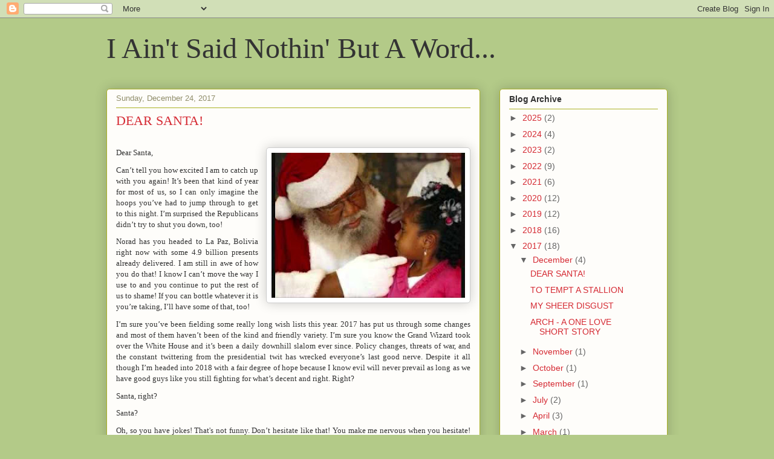

--- FILE ---
content_type: text/html; charset=UTF-8
request_url: https://deborahmello.blogspot.com/2017/
body_size: 25524
content:
<!DOCTYPE html>
<html class='v2' dir='ltr' lang='en'>
<head>
<link href='https://www.blogger.com/static/v1/widgets/335934321-css_bundle_v2.css' rel='stylesheet' type='text/css'/>
<meta content='width=1100' name='viewport'/>
<meta content='text/html; charset=UTF-8' http-equiv='Content-Type'/>
<meta content='blogger' name='generator'/>
<link href='https://deborahmello.blogspot.com/favicon.ico' rel='icon' type='image/x-icon'/>
<link href='http://deborahmello.blogspot.com/2017/' rel='canonical'/>
<link rel="alternate" type="application/atom+xml" title="I Ain&#39;t Said Nothin&#39; But A Word... - Atom" href="https://deborahmello.blogspot.com/feeds/posts/default" />
<link rel="alternate" type="application/rss+xml" title="I Ain&#39;t Said Nothin&#39; But A Word... - RSS" href="https://deborahmello.blogspot.com/feeds/posts/default?alt=rss" />
<link rel="service.post" type="application/atom+xml" title="I Ain&#39;t Said Nothin&#39; But A Word... - Atom" href="https://draft.blogger.com/feeds/31152641/posts/default" />
<!--Can't find substitution for tag [blog.ieCssRetrofitLinks]-->
<meta content='http://deborahmello.blogspot.com/2017/' property='og:url'/>
<meta content='I Ain&#39;t Said Nothin&#39; But A Word...' property='og:title'/>
<meta content='' property='og:description'/>
<title>I Ain't Said Nothin' But A Word...: 2017</title>
<style id='page-skin-1' type='text/css'><!--
/*
-----------------------------------------------
Blogger Template Style
Name:     Awesome Inc.
Designer: Tina Chen
URL:      tinachen.org
----------------------------------------------- */
/* Content
----------------------------------------------- */
body {
font: normal normal 13px Arial, Tahoma, Helvetica, FreeSans, sans-serif;
color: #333333;
background: #b3ca88 none repeat scroll top left;
}
html body .content-outer {
min-width: 0;
max-width: 100%;
width: 100%;
}
a:link {
text-decoration: none;
color: #d52a33;
}
a:visited {
text-decoration: none;
color: #7d181e;
}
a:hover {
text-decoration: underline;
color: #d52a33;
}
.body-fauxcolumn-outer .cap-top {
position: absolute;
z-index: 1;
height: 276px;
width: 100%;
background: transparent none repeat-x scroll top left;
_background-image: none;
}
/* Columns
----------------------------------------------- */
.content-inner {
padding: 0;
}
.header-inner .section {
margin: 0 16px;
}
.tabs-inner .section {
margin: 0 16px;
}
.main-inner {
padding-top: 30px;
}
.main-inner .column-center-inner,
.main-inner .column-left-inner,
.main-inner .column-right-inner {
padding: 0 5px;
}
*+html body .main-inner .column-center-inner {
margin-top: -30px;
}
#layout .main-inner .column-center-inner {
margin-top: 0;
}
/* Header
----------------------------------------------- */
.header-outer {
margin: 0 0 0 0;
background: transparent none repeat scroll 0 0;
}
.Header h1 {
font: normal normal 48px Georgia, Utopia, 'Palatino Linotype', Palatino, serif;
color: #333333;
text-shadow: 0 0 -1px #000000;
}
.Header h1 a {
color: #333333;
}
.Header .description {
font: normal normal 20px Georgia, Utopia, 'Palatino Linotype', Palatino, serif;
color: #908d6a;
}
.header-inner .Header .titlewrapper,
.header-inner .Header .descriptionwrapper {
padding-left: 0;
padding-right: 0;
margin-bottom: 0;
}
.header-inner .Header .titlewrapper {
padding-top: 22px;
}
/* Tabs
----------------------------------------------- */
.tabs-outer {
overflow: hidden;
position: relative;
background: #b3ca88 url(https://resources.blogblog.com/blogblog/data/1kt/awesomeinc/tabs_gradient_light.png) repeat scroll 0 0;
}
#layout .tabs-outer {
overflow: visible;
}
.tabs-cap-top, .tabs-cap-bottom {
position: absolute;
width: 100%;
border-top: 1px solid #908d6a;
}
.tabs-cap-bottom {
bottom: 0;
}
.tabs-inner .widget li a {
display: inline-block;
margin: 0;
padding: .6em 1.5em;
font: normal normal 13px Arial, Tahoma, Helvetica, FreeSans, sans-serif;
color: #333333;
border-top: 1px solid #908d6a;
border-bottom: 1px solid #908d6a;
border-left: 1px solid #908d6a;
height: 16px;
line-height: 16px;
}
.tabs-inner .widget li:last-child a {
border-right: 1px solid #908d6a;
}
.tabs-inner .widget li.selected a, .tabs-inner .widget li a:hover {
background: #63704b url(https://resources.blogblog.com/blogblog/data/1kt/awesomeinc/tabs_gradient_light.png) repeat-x scroll 0 -100px;
color: #ffffff;
}
/* Headings
----------------------------------------------- */
h2 {
font: normal bold 14px Arial, Tahoma, Helvetica, FreeSans, sans-serif;
color: #333333;
}
/* Widgets
----------------------------------------------- */
.main-inner .section {
margin: 0 27px;
padding: 0;
}
.main-inner .column-left-outer,
.main-inner .column-right-outer {
margin-top: 0;
}
#layout .main-inner .column-left-outer,
#layout .main-inner .column-right-outer {
margin-top: 0;
}
.main-inner .column-left-inner,
.main-inner .column-right-inner {
background: transparent none repeat 0 0;
-moz-box-shadow: 0 0 0 rgba(0, 0, 0, .2);
-webkit-box-shadow: 0 0 0 rgba(0, 0, 0, .2);
-goog-ms-box-shadow: 0 0 0 rgba(0, 0, 0, .2);
box-shadow: 0 0 0 rgba(0, 0, 0, .2);
-moz-border-radius: 5px;
-webkit-border-radius: 5px;
-goog-ms-border-radius: 5px;
border-radius: 5px;
}
#layout .main-inner .column-left-inner,
#layout .main-inner .column-right-inner {
margin-top: 0;
}
.sidebar .widget {
font: normal normal 14px Arial, Tahoma, Helvetica, FreeSans, sans-serif;
color: #333333;
}
.sidebar .widget a:link {
color: #d52a33;
}
.sidebar .widget a:visited {
color: #7d181e;
}
.sidebar .widget a:hover {
color: #d52a33;
}
.sidebar .widget h2 {
text-shadow: 0 0 -1px #000000;
}
.main-inner .widget {
background-color: #fefdfa;
border: 1px solid #aab123;
padding: 0 15px 15px;
margin: 20px -16px;
-moz-box-shadow: 0 0 20px rgba(0, 0, 0, .2);
-webkit-box-shadow: 0 0 20px rgba(0, 0, 0, .2);
-goog-ms-box-shadow: 0 0 20px rgba(0, 0, 0, .2);
box-shadow: 0 0 20px rgba(0, 0, 0, .2);
-moz-border-radius: 5px;
-webkit-border-radius: 5px;
-goog-ms-border-radius: 5px;
border-radius: 5px;
}
.main-inner .widget h2 {
margin: 0 -0;
padding: .6em 0 .5em;
border-bottom: 1px solid transparent;
}
.footer-inner .widget h2 {
padding: 0 0 .4em;
border-bottom: 1px solid transparent;
}
.main-inner .widget h2 + div, .footer-inner .widget h2 + div {
border-top: 1px solid #aab123;
padding-top: 8px;
}
.main-inner .widget .widget-content {
margin: 0 -0;
padding: 7px 0 0;
}
.main-inner .widget ul, .main-inner .widget #ArchiveList ul.flat {
margin: -8px -15px 0;
padding: 0;
list-style: none;
}
.main-inner .widget #ArchiveList {
margin: -8px 0 0;
}
.main-inner .widget ul li, .main-inner .widget #ArchiveList ul.flat li {
padding: .5em 15px;
text-indent: 0;
color: #666666;
border-top: 0 solid #aab123;
border-bottom: 1px solid transparent;
}
.main-inner .widget #ArchiveList ul li {
padding-top: .25em;
padding-bottom: .25em;
}
.main-inner .widget ul li:first-child, .main-inner .widget #ArchiveList ul.flat li:first-child {
border-top: none;
}
.main-inner .widget ul li:last-child, .main-inner .widget #ArchiveList ul.flat li:last-child {
border-bottom: none;
}
.post-body {
position: relative;
}
.main-inner .widget .post-body ul {
padding: 0 2.5em;
margin: .5em 0;
list-style: disc;
}
.main-inner .widget .post-body ul li {
padding: 0.25em 0;
margin-bottom: .25em;
color: #333333;
border: none;
}
.footer-inner .widget ul {
padding: 0;
list-style: none;
}
.widget .zippy {
color: #666666;
}
/* Posts
----------------------------------------------- */
body .main-inner .Blog {
padding: 0;
margin-bottom: 1em;
background-color: transparent;
border: none;
-moz-box-shadow: 0 0 0 rgba(0, 0, 0, 0);
-webkit-box-shadow: 0 0 0 rgba(0, 0, 0, 0);
-goog-ms-box-shadow: 0 0 0 rgba(0, 0, 0, 0);
box-shadow: 0 0 0 rgba(0, 0, 0, 0);
}
.main-inner .section:last-child .Blog:last-child {
padding: 0;
margin-bottom: 1em;
}
.main-inner .widget h2.date-header {
margin: 0 -15px 1px;
padding: 0 0 0 0;
font: normal normal 13px Arial, Tahoma, Helvetica, FreeSans, sans-serif;
color: #908d6a;
background: transparent none no-repeat scroll top left;
border-top: 0 solid #aab123;
border-bottom: 1px solid transparent;
-moz-border-radius-topleft: 0;
-moz-border-radius-topright: 0;
-webkit-border-top-left-radius: 0;
-webkit-border-top-right-radius: 0;
border-top-left-radius: 0;
border-top-right-radius: 0;
position: static;
bottom: 100%;
right: 15px;
text-shadow: 0 0 -1px #000000;
}
.main-inner .widget h2.date-header span {
font: normal normal 13px Arial, Tahoma, Helvetica, FreeSans, sans-serif;
display: block;
padding: .5em 15px;
border-left: 0 solid #aab123;
border-right: 0 solid #aab123;
}
.date-outer {
position: relative;
margin: 30px 0 20px;
padding: 0 15px;
background-color: #fefdfa;
border: 1px solid #aab123;
-moz-box-shadow: 0 0 20px rgba(0, 0, 0, .2);
-webkit-box-shadow: 0 0 20px rgba(0, 0, 0, .2);
-goog-ms-box-shadow: 0 0 20px rgba(0, 0, 0, .2);
box-shadow: 0 0 20px rgba(0, 0, 0, .2);
-moz-border-radius: 5px;
-webkit-border-radius: 5px;
-goog-ms-border-radius: 5px;
border-radius: 5px;
}
.date-outer:first-child {
margin-top: 0;
}
.date-outer:last-child {
margin-bottom: 20px;
-moz-border-radius-bottomleft: 5px;
-moz-border-radius-bottomright: 5px;
-webkit-border-bottom-left-radius: 5px;
-webkit-border-bottom-right-radius: 5px;
-goog-ms-border-bottom-left-radius: 5px;
-goog-ms-border-bottom-right-radius: 5px;
border-bottom-left-radius: 5px;
border-bottom-right-radius: 5px;
}
.date-posts {
margin: 0 -0;
padding: 0 0;
clear: both;
}
.post-outer, .inline-ad {
border-top: 1px solid #aab123;
margin: 0 -0;
padding: 15px 0;
}
.post-outer {
padding-bottom: 10px;
}
.post-outer:first-child {
padding-top: 0;
border-top: none;
}
.post-outer:last-child, .inline-ad:last-child {
border-bottom: none;
}
.post-body {
position: relative;
}
.post-body img {
padding: 8px;
background: #ffffff;
border: 1px solid #cccccc;
-moz-box-shadow: 0 0 20px rgba(0, 0, 0, .2);
-webkit-box-shadow: 0 0 20px rgba(0, 0, 0, .2);
box-shadow: 0 0 20px rgba(0, 0, 0, .2);
-moz-border-radius: 5px;
-webkit-border-radius: 5px;
border-radius: 5px;
}
h3.post-title, h4 {
font: normal normal 22px Georgia, Utopia, 'Palatino Linotype', Palatino, serif;
color: #d52a33;
}
h3.post-title a {
font: normal normal 22px Georgia, Utopia, 'Palatino Linotype', Palatino, serif;
color: #d52a33;
}
h3.post-title a:hover {
color: #d52a33;
text-decoration: underline;
}
.post-header {
margin: 0 0 1em;
}
.post-body {
line-height: 1.4;
}
.post-outer h2 {
color: #333333;
}
.post-footer {
margin: 1.5em 0 0;
}
#blog-pager {
padding: 15px;
font-size: 120%;
background-color: #fefdfa;
border: 1px solid #aab123;
-moz-box-shadow: 0 0 20px rgba(0, 0, 0, .2);
-webkit-box-shadow: 0 0 20px rgba(0, 0, 0, .2);
-goog-ms-box-shadow: 0 0 20px rgba(0, 0, 0, .2);
box-shadow: 0 0 20px rgba(0, 0, 0, .2);
-moz-border-radius: 5px;
-webkit-border-radius: 5px;
-goog-ms-border-radius: 5px;
border-radius: 5px;
-moz-border-radius-topleft: 5px;
-moz-border-radius-topright: 5px;
-webkit-border-top-left-radius: 5px;
-webkit-border-top-right-radius: 5px;
-goog-ms-border-top-left-radius: 5px;
-goog-ms-border-top-right-radius: 5px;
border-top-left-radius: 5px;
border-top-right-radius-topright: 5px;
margin-top: 1em;
}
.blog-feeds, .post-feeds {
margin: 1em 0;
text-align: center;
color: #333333;
}
.blog-feeds a, .post-feeds a {
color: #d52a33;
}
.blog-feeds a:visited, .post-feeds a:visited {
color: #7d181e;
}
.blog-feeds a:hover, .post-feeds a:hover {
color: #d52a33;
}
.post-outer .comments {
margin-top: 2em;
}
/* Comments
----------------------------------------------- */
.comments .comments-content .icon.blog-author {
background-repeat: no-repeat;
background-image: url([data-uri]);
}
.comments .comments-content .loadmore a {
border-top: 1px solid #908d6a;
border-bottom: 1px solid #908d6a;
}
.comments .continue {
border-top: 2px solid #908d6a;
}
/* Footer
----------------------------------------------- */
.footer-outer {
margin: -20px 0 -1px;
padding: 20px 0 0;
color: #333333;
overflow: hidden;
}
.footer-fauxborder-left {
border-top: 1px solid #aab123;
background: #fefdfa none repeat scroll 0 0;
-moz-box-shadow: 0 0 20px rgba(0, 0, 0, .2);
-webkit-box-shadow: 0 0 20px rgba(0, 0, 0, .2);
-goog-ms-box-shadow: 0 0 20px rgba(0, 0, 0, .2);
box-shadow: 0 0 20px rgba(0, 0, 0, .2);
margin: 0 -20px;
}
/* Mobile
----------------------------------------------- */
body.mobile {
background-size: auto;
}
.mobile .body-fauxcolumn-outer {
background: transparent none repeat scroll top left;
}
*+html body.mobile .main-inner .column-center-inner {
margin-top: 0;
}
.mobile .main-inner .widget {
padding: 0 0 15px;
}
.mobile .main-inner .widget h2 + div,
.mobile .footer-inner .widget h2 + div {
border-top: none;
padding-top: 0;
}
.mobile .footer-inner .widget h2 {
padding: 0.5em 0;
border-bottom: none;
}
.mobile .main-inner .widget .widget-content {
margin: 0;
padding: 7px 0 0;
}
.mobile .main-inner .widget ul,
.mobile .main-inner .widget #ArchiveList ul.flat {
margin: 0 -15px 0;
}
.mobile .main-inner .widget h2.date-header {
right: 0;
}
.mobile .date-header span {
padding: 0.4em 0;
}
.mobile .date-outer:first-child {
margin-bottom: 0;
border: 1px solid #aab123;
-moz-border-radius-topleft: 5px;
-moz-border-radius-topright: 5px;
-webkit-border-top-left-radius: 5px;
-webkit-border-top-right-radius: 5px;
-goog-ms-border-top-left-radius: 5px;
-goog-ms-border-top-right-radius: 5px;
border-top-left-radius: 5px;
border-top-right-radius: 5px;
}
.mobile .date-outer {
border-color: #aab123;
border-width: 0 1px 1px;
}
.mobile .date-outer:last-child {
margin-bottom: 0;
}
.mobile .main-inner {
padding: 0;
}
.mobile .header-inner .section {
margin: 0;
}
.mobile .post-outer, .mobile .inline-ad {
padding: 5px 0;
}
.mobile .tabs-inner .section {
margin: 0 10px;
}
.mobile .main-inner .widget h2 {
margin: 0;
padding: 0;
}
.mobile .main-inner .widget h2.date-header span {
padding: 0;
}
.mobile .main-inner .widget .widget-content {
margin: 0;
padding: 7px 0 0;
}
.mobile #blog-pager {
border: 1px solid transparent;
background: #fefdfa none repeat scroll 0 0;
}
.mobile .main-inner .column-left-inner,
.mobile .main-inner .column-right-inner {
background: transparent none repeat 0 0;
-moz-box-shadow: none;
-webkit-box-shadow: none;
-goog-ms-box-shadow: none;
box-shadow: none;
}
.mobile .date-posts {
margin: 0;
padding: 0;
}
.mobile .footer-fauxborder-left {
margin: 0;
border-top: inherit;
}
.mobile .main-inner .section:last-child .Blog:last-child {
margin-bottom: 0;
}
.mobile-index-contents {
color: #333333;
}
.mobile .mobile-link-button {
background: #d52a33 url(https://resources.blogblog.com/blogblog/data/1kt/awesomeinc/tabs_gradient_light.png) repeat scroll 0 0;
}
.mobile-link-button a:link, .mobile-link-button a:visited {
color: #ffffff;
}
.mobile .tabs-inner .PageList .widget-content {
background: transparent;
border-top: 1px solid;
border-color: #908d6a;
color: #333333;
}
.mobile .tabs-inner .PageList .widget-content .pagelist-arrow {
border-left: 1px solid #908d6a;
}

--></style>
<style id='template-skin-1' type='text/css'><!--
body {
min-width: 960px;
}
.content-outer, .content-fauxcolumn-outer, .region-inner {
min-width: 960px;
max-width: 960px;
_width: 960px;
}
.main-inner .columns {
padding-left: 0;
padding-right: 310px;
}
.main-inner .fauxcolumn-center-outer {
left: 0;
right: 310px;
/* IE6 does not respect left and right together */
_width: expression(this.parentNode.offsetWidth -
parseInt("0") -
parseInt("310px") + 'px');
}
.main-inner .fauxcolumn-left-outer {
width: 0;
}
.main-inner .fauxcolumn-right-outer {
width: 310px;
}
.main-inner .column-left-outer {
width: 0;
right: 100%;
margin-left: -0;
}
.main-inner .column-right-outer {
width: 310px;
margin-right: -310px;
}
#layout {
min-width: 0;
}
#layout .content-outer {
min-width: 0;
width: 800px;
}
#layout .region-inner {
min-width: 0;
width: auto;
}
body#layout div.add_widget {
padding: 8px;
}
body#layout div.add_widget a {
margin-left: 32px;
}
--></style>
<link href='https://draft.blogger.com/dyn-css/authorization.css?targetBlogID=31152641&amp;zx=455396ce-792c-4eeb-baeb-2687614d83a5' media='none' onload='if(media!=&#39;all&#39;)media=&#39;all&#39;' rel='stylesheet'/><noscript><link href='https://draft.blogger.com/dyn-css/authorization.css?targetBlogID=31152641&amp;zx=455396ce-792c-4eeb-baeb-2687614d83a5' rel='stylesheet'/></noscript>
<meta name='google-adsense-platform-account' content='ca-host-pub-1556223355139109'/>
<meta name='google-adsense-platform-domain' content='blogspot.com'/>

</head>
<body class='loading variant-renewable'>
<div class='navbar section' id='navbar' name='Navbar'><div class='widget Navbar' data-version='1' id='Navbar1'><script type="text/javascript">
    function setAttributeOnload(object, attribute, val) {
      if(window.addEventListener) {
        window.addEventListener('load',
          function(){ object[attribute] = val; }, false);
      } else {
        window.attachEvent('onload', function(){ object[attribute] = val; });
      }
    }
  </script>
<div id="navbar-iframe-container"></div>
<script type="text/javascript" src="https://apis.google.com/js/platform.js"></script>
<script type="text/javascript">
      gapi.load("gapi.iframes:gapi.iframes.style.bubble", function() {
        if (gapi.iframes && gapi.iframes.getContext) {
          gapi.iframes.getContext().openChild({
              url: 'https://draft.blogger.com/navbar/31152641?origin\x3dhttps://deborahmello.blogspot.com',
              where: document.getElementById("navbar-iframe-container"),
              id: "navbar-iframe"
          });
        }
      });
    </script><script type="text/javascript">
(function() {
var script = document.createElement('script');
script.type = 'text/javascript';
script.src = '//pagead2.googlesyndication.com/pagead/js/google_top_exp.js';
var head = document.getElementsByTagName('head')[0];
if (head) {
head.appendChild(script);
}})();
</script>
</div></div>
<div class='body-fauxcolumns'>
<div class='fauxcolumn-outer body-fauxcolumn-outer'>
<div class='cap-top'>
<div class='cap-left'></div>
<div class='cap-right'></div>
</div>
<div class='fauxborder-left'>
<div class='fauxborder-right'></div>
<div class='fauxcolumn-inner'>
</div>
</div>
<div class='cap-bottom'>
<div class='cap-left'></div>
<div class='cap-right'></div>
</div>
</div>
</div>
<div class='content'>
<div class='content-fauxcolumns'>
<div class='fauxcolumn-outer content-fauxcolumn-outer'>
<div class='cap-top'>
<div class='cap-left'></div>
<div class='cap-right'></div>
</div>
<div class='fauxborder-left'>
<div class='fauxborder-right'></div>
<div class='fauxcolumn-inner'>
</div>
</div>
<div class='cap-bottom'>
<div class='cap-left'></div>
<div class='cap-right'></div>
</div>
</div>
</div>
<div class='content-outer'>
<div class='content-cap-top cap-top'>
<div class='cap-left'></div>
<div class='cap-right'></div>
</div>
<div class='fauxborder-left content-fauxborder-left'>
<div class='fauxborder-right content-fauxborder-right'></div>
<div class='content-inner'>
<header>
<div class='header-outer'>
<div class='header-cap-top cap-top'>
<div class='cap-left'></div>
<div class='cap-right'></div>
</div>
<div class='fauxborder-left header-fauxborder-left'>
<div class='fauxborder-right header-fauxborder-right'></div>
<div class='region-inner header-inner'>
<div class='header section' id='header' name='Header'><div class='widget Header' data-version='1' id='Header1'>
<div id='header-inner'>
<div class='titlewrapper'>
<h1 class='title'>
<a href='https://deborahmello.blogspot.com/'>
I Ain't Said Nothin' But A Word...
</a>
</h1>
</div>
<div class='descriptionwrapper'>
<p class='description'><span>
</span></p>
</div>
</div>
</div></div>
</div>
</div>
<div class='header-cap-bottom cap-bottom'>
<div class='cap-left'></div>
<div class='cap-right'></div>
</div>
</div>
</header>
<div class='tabs-outer'>
<div class='tabs-cap-top cap-top'>
<div class='cap-left'></div>
<div class='cap-right'></div>
</div>
<div class='fauxborder-left tabs-fauxborder-left'>
<div class='fauxborder-right tabs-fauxborder-right'></div>
<div class='region-inner tabs-inner'>
<div class='tabs no-items section' id='crosscol' name='Cross-Column'></div>
<div class='tabs no-items section' id='crosscol-overflow' name='Cross-Column 2'></div>
</div>
</div>
<div class='tabs-cap-bottom cap-bottom'>
<div class='cap-left'></div>
<div class='cap-right'></div>
</div>
</div>
<div class='main-outer'>
<div class='main-cap-top cap-top'>
<div class='cap-left'></div>
<div class='cap-right'></div>
</div>
<div class='fauxborder-left main-fauxborder-left'>
<div class='fauxborder-right main-fauxborder-right'></div>
<div class='region-inner main-inner'>
<div class='columns fauxcolumns'>
<div class='fauxcolumn-outer fauxcolumn-center-outer'>
<div class='cap-top'>
<div class='cap-left'></div>
<div class='cap-right'></div>
</div>
<div class='fauxborder-left'>
<div class='fauxborder-right'></div>
<div class='fauxcolumn-inner'>
</div>
</div>
<div class='cap-bottom'>
<div class='cap-left'></div>
<div class='cap-right'></div>
</div>
</div>
<div class='fauxcolumn-outer fauxcolumn-left-outer'>
<div class='cap-top'>
<div class='cap-left'></div>
<div class='cap-right'></div>
</div>
<div class='fauxborder-left'>
<div class='fauxborder-right'></div>
<div class='fauxcolumn-inner'>
</div>
</div>
<div class='cap-bottom'>
<div class='cap-left'></div>
<div class='cap-right'></div>
</div>
</div>
<div class='fauxcolumn-outer fauxcolumn-right-outer'>
<div class='cap-top'>
<div class='cap-left'></div>
<div class='cap-right'></div>
</div>
<div class='fauxborder-left'>
<div class='fauxborder-right'></div>
<div class='fauxcolumn-inner'>
</div>
</div>
<div class='cap-bottom'>
<div class='cap-left'></div>
<div class='cap-right'></div>
</div>
</div>
<!-- corrects IE6 width calculation -->
<div class='columns-inner'>
<div class='column-center-outer'>
<div class='column-center-inner'>
<div class='main section' id='main' name='Main'><div class='widget Blog' data-version='1' id='Blog1'>
<div class='blog-posts hfeed'>

          <div class="date-outer">
        
<h2 class='date-header'><span>Sunday, December 24, 2017</span></h2>

          <div class="date-posts">
        
<div class='post-outer'>
<div class='post hentry uncustomized-post-template' itemprop='blogPost' itemscope='itemscope' itemtype='http://schema.org/BlogPosting'>
<meta content='https://blogger.googleusercontent.com/img/b/R29vZ2xl/AVvXsEgnQA1C_YjzbcM5rdZb-7LMvQbE8jGf-Bg8uKmlfewrrTrSGfkhE-l3L6XLAE8HQwhfUR5sYNrlatmaFnsCL26ntj2VCQvBjGpNSBPtKvJCVB4WDQsmo-Vb7v3h021B3Ezeqrttig/s320/hqdefault.jpg' itemprop='image_url'/>
<meta content='31152641' itemprop='blogId'/>
<meta content='808916684774861768' itemprop='postId'/>
<a name='808916684774861768'></a>
<h3 class='post-title entry-title' itemprop='name'>
<a href='https://deborahmello.blogspot.com/2017/12/dear-santa.html'>DEAR SANTA!</a>
</h3>
<div class='post-header'>
<div class='post-header-line-1'></div>
</div>
<div class='post-body entry-content' id='post-body-808916684774861768' itemprop='description articleBody'>


<br />
<div class="separator" style="clear: both; text-align: center;">
<a href="https://blogger.googleusercontent.com/img/b/R29vZ2xl/AVvXsEgnQA1C_YjzbcM5rdZb-7LMvQbE8jGf-Bg8uKmlfewrrTrSGfkhE-l3L6XLAE8HQwhfUR5sYNrlatmaFnsCL26ntj2VCQvBjGpNSBPtKvJCVB4WDQsmo-Vb7v3h021B3Ezeqrttig/s1600/hqdefault.jpg" imageanchor="1" style="clear: right; float: right; margin-bottom: 1em; margin-left: 1em;"><img border="0" data-original-height="360" data-original-width="480" height="240" src="https://blogger.googleusercontent.com/img/b/R29vZ2xl/AVvXsEgnQA1C_YjzbcM5rdZb-7LMvQbE8jGf-Bg8uKmlfewrrTrSGfkhE-l3L6XLAE8HQwhfUR5sYNrlatmaFnsCL26ntj2VCQvBjGpNSBPtKvJCVB4WDQsmo-Vb7v3h021B3Ezeqrttig/s320/hqdefault.jpg" width="320" /></a></div>
<div style="margin: 0px 0px 10.66px; text-align: justify;">
<span style="font-family: calibri;">Dear Santa,</span></div>
<div style="text-align: justify;">

</div>
<div style="margin: 0px 0px 10.66px; text-align: justify;">
<span style="font-family: calibri;">Can&#8217;t tell you how excited I am to catch up with you again!
It&#8217;s been that kind of year for most of us, so I can only imagine the hoops you&#8217;ve
had to jump through to get to this night. I&#8217;m surprised the Republicans didn&#8217;t try to
shut you down, too! </span></div>
<div style="text-align: justify;">

</div>
<div style="margin: 0px 0px 10.66px; text-align: justify;">
<span style="font-family: calibri;">Norad has you headed to La Paz, Bolivia right now with some
4.9 billion presents already delivered. I am still in awe of how you do that! I
know I can&#8217;t move the way I use to and you continue to put the rest of us to
shame! If you can bottle whatever it is you&#8217;re taking, I&#8217;ll
have some of that, too!</span></div>
<div style="text-align: justify;">

</div>
<div style="margin: 0px 0px 10.66px; text-align: justify;">
<span style="font-family: calibri;">I&#8217;m sure you&#8217;ve been fielding some really long wish lists
this year. 2017 has put us through some changes and most of them haven&#8217;t been
of the kind and friendly variety. I&#8217;m sure you know the Grand Wizard took over
the White House and it&#8217;s been a daily downhill slalom ever since. Policy
changes, threats of war, and the constant twittering from the presidential twit
has wrecked everyone&#8217;s last good nerve. Despite it all though I&#8217;m headed into
2018 with a fair degree of hope because I know evil will never prevail as long
as we have good guys like you still fighting for what&#8217;s decent and right. Right?</span></div>
<div style="text-align: justify;">

</div>
<div style="margin: 0px 0px 10.66px; text-align: justify;">
<span style="font-family: calibri;">Santa, right? </span></div>
<div style="margin: 0px 0px 10.66px; text-align: justify;">
<span style="font-family: calibri;">Santa?</span></div>
<div style="margin: 0px 0px 10.66px; text-align: justify;">
<span style="font-family: calibri;">Oh, so you have jokes! That's not funny. Don&#8217;t hesitate like that! You make me
nervous when you hesitate! Just nod or something, okay? Anyway, a girl can wish
and evil NOT prevailing is front and center on my wish list this year.</span></div>
<div style="text-align: justify;">

</div>
<div style="margin: 0px 0px 10.66px; text-align: justify;">
<span style="font-family: calibri;">Guess what? No pony for me this year but the request made it
to my pretty princess&#8217; wish list. Since you and I have history with that damn
horse I figured I&#8217;d step in and help you out. I can&#8217;t have my baby girl
wondering some fifty years from now what happened to her black stallion that
never made it under her Christmas tree. Now that I&#8217;ve got them Stallions on
lock, don&#8217;t you worry about a thing. I&#8217;ve got it covered so you can handle whatever
else needs to be taken care of.</span></div>
<div style="text-align: justify;">

</div>
<div style="margin: 0px 0px 10.66px; text-align: justify;">
<span style="font-family: calibri;">I&#8217;m looking for a lot under the tree this year Santa. An increase
in my readership, a major book deal, an even bigger movie deal, maybe a trip to
Bermuda and definitely that European excursion would make me a very happy
woman. And if you can&#8217;t slip it under my tree, maybe you can bless a few of the
incredible author women who have been on this literary journey with me. This
year was not kind to us. Publishers continue to act like fools, own voices
continue to be disregarded and them damn royalty checks have gotten even
smaller. In fact, if possible Santa, wrap up whatever we all need and help us
make 2018 an amazing year for all our book business. Just share some of that
Christmas Eve stardust you&#8217;re snorting with the rest of us, so we can make
magic happen too!</span></div>
<div style="text-align: justify;">

</div>
<div style="margin: 0px 0px 10.66px; text-align: justify;">
<span style="font-family: calibri;">I know you need to get back to work ,Santa, so I&#8217;m going to let
you go. I have a horse or two to wrap myself! I&#8217;m sending you a huge hug and
kiss from my family to yours. Nuzzle an elf or two for me and continue to let all
the little children know how much they are loved.</span></div>
<div style="text-align: justify;">

</div>
<div style="margin: 0px 0px 10.66px; text-align: justify;">
<span style="color: black; margin: 0px;"><span style="font-family: calibri;">To you, and everyone else, Merry Christmas, and until we
do this again, have a very safe, blessed, and prosperous New Year!</span></span></div>
<div style="text-align: justify;">

<b></b><i></i><u></u><sub></sub><sup></sup><strike></strike><span style="font-family: calibri;"></span></div>
<div style='clear: both;'></div>
</div>
<div class='post-footer'>
<div class='post-footer-line post-footer-line-1'>
<span class='post-author vcard'>
</span>
<span class='post-timestamp'>
at
<meta content='http://deborahmello.blogspot.com/2017/12/dear-santa.html' itemprop='url'/>
<a class='timestamp-link' href='https://deborahmello.blogspot.com/2017/12/dear-santa.html' rel='bookmark' title='permanent link'><abbr class='published' itemprop='datePublished' title='2017-12-24T23:09:00-05:00'>December 24, 2017</abbr></a>
</span>
<span class='post-comment-link'>
<a class='comment-link' href='https://draft.blogger.com/comment/fullpage/post/31152641/808916684774861768' onclick='javascript:window.open(this.href, "bloggerPopup", "toolbar=0,location=0,statusbar=1,menubar=0,scrollbars=yes,width=640,height=500"); return false;'>
No comments:
  </a>
</span>
<span class='post-icons'>
</span>
<div class='post-share-buttons goog-inline-block'>
<a class='goog-inline-block share-button sb-email' href='https://draft.blogger.com/share-post.g?blogID=31152641&postID=808916684774861768&target=email' target='_blank' title='Email This'><span class='share-button-link-text'>Email This</span></a><a class='goog-inline-block share-button sb-blog' href='https://draft.blogger.com/share-post.g?blogID=31152641&postID=808916684774861768&target=blog' onclick='window.open(this.href, "_blank", "height=270,width=475"); return false;' target='_blank' title='BlogThis!'><span class='share-button-link-text'>BlogThis!</span></a><a class='goog-inline-block share-button sb-twitter' href='https://draft.blogger.com/share-post.g?blogID=31152641&postID=808916684774861768&target=twitter' target='_blank' title='Share to X'><span class='share-button-link-text'>Share to X</span></a><a class='goog-inline-block share-button sb-facebook' href='https://draft.blogger.com/share-post.g?blogID=31152641&postID=808916684774861768&target=facebook' onclick='window.open(this.href, "_blank", "height=430,width=640"); return false;' target='_blank' title='Share to Facebook'><span class='share-button-link-text'>Share to Facebook</span></a><a class='goog-inline-block share-button sb-pinterest' href='https://draft.blogger.com/share-post.g?blogID=31152641&postID=808916684774861768&target=pinterest' target='_blank' title='Share to Pinterest'><span class='share-button-link-text'>Share to Pinterest</span></a>
</div>
</div>
<div class='post-footer-line post-footer-line-2'>
<span class='post-labels'>
</span>
</div>
<div class='post-footer-line post-footer-line-3'>
<span class='post-location'>
</span>
</div>
</div>
</div>
</div>

          </div></div>
        

          <div class="date-outer">
        
<h2 class='date-header'><span>Wednesday, December 13, 2017</span></h2>

          <div class="date-posts">
        
<div class='post-outer'>
<div class='post hentry uncustomized-post-template' itemprop='blogPost' itemscope='itemscope' itemtype='http://schema.org/BlogPosting'>
<meta content='https://blogger.googleusercontent.com/img/b/R29vZ2xl/AVvXsEju7Yb2iyxOC7MkczvmclVK3VjFc6nVPEa-zQtFTojVZR0io3lWmtj07Pwd-VNsSdsGA4cWR7WyoOWCOLJm3KlHNPBtqLBoB7RoiuEEO9KIUGbUWJRJAke_kVFHhpX0AulFHOnXDA/s400/38+Tempt+a+Stallion.jpg' itemprop='image_url'/>
<meta content='31152641' itemprop='blogId'/>
<meta content='2527503576317456772' itemprop='postId'/>
<a name='2527503576317456772'></a>
<h3 class='post-title entry-title' itemprop='name'>
<a href='https://deborahmello.blogspot.com/2017/12/to-tempt-stallion.html'>TO TEMPT A STALLION</a>
</h3>
<div class='post-header'>
<div class='post-header-line-1'></div>
</div>
<div class='post-body entry-content' id='post-body-2527503576317456772' itemprop='description articleBody'>
<div class="separator" style="clear: both; text-align: center;">
<a href="https://blogger.googleusercontent.com/img/b/R29vZ2xl/AVvXsEju7Yb2iyxOC7MkczvmclVK3VjFc6nVPEa-zQtFTojVZR0io3lWmtj07Pwd-VNsSdsGA4cWR7WyoOWCOLJm3KlHNPBtqLBoB7RoiuEEO9KIUGbUWJRJAke_kVFHhpX0AulFHOnXDA/s1600/38+Tempt+a+Stallion.jpg" imageanchor="1" style="margin-left: 1em; margin-right: 1em;"><img border="0" data-original-height="1325" data-original-width="838" height="400" src="https://blogger.googleusercontent.com/img/b/R29vZ2xl/AVvXsEju7Yb2iyxOC7MkczvmclVK3VjFc6nVPEa-zQtFTojVZR0io3lWmtj07Pwd-VNsSdsGA4cWR7WyoOWCOLJm3KlHNPBtqLBoB7RoiuEEO9KIUGbUWJRJAke_kVFHhpX0AulFHOnXDA/s400/38+Tempt+a+Stallion.jpg" width="252" /></a></div>
<b><span style="color: #333333; font-family: &quot;arial&quot;;"><br /></span></b>
<b><span style="color: #333333; font-family: &quot;arial&quot;;"><br /></span></b>
<b><span style="color: #333333; font-family: &quot;arial&quot;;">S</span></b><b><span style="color: #333333; font-family: &quot;arial&quot;;">econd-chance romance</span></b><br />
<b><span style="color: #333333; font-family: &quot;arial&quot;;"><br style="-webkit-text-stroke-width: 0px; background-color: transparent; font-style: normal; font-variant: normal; letter-spacing: normal; line-height: 22.4px; margin: 0px; orphans: 2; text-align: left; text-decoration: none; text-indent: 0px; text-transform: none; white-space: normal; word-spacing: 0px;" /></span></b><span style="font-family: &quot;helvetica neue&quot; , &quot;arial&quot; , &quot;helvetica&quot; , sans-serif;"><span style="background-color: transparent; color: #333333; display: inline; float: none; font-size: 14px; font-style: normal; font-variant: normal; font-weight: 400; letter-spacing: normal; text-align: left; text-decoration: none; text-indent: 0px; text-transform: none; white-space: normal; word-spacing: 0px;">Orthopedic surgeon Nathaniel Stallion is ready to put down his scalpel to pursue his real dream&#8212;opening a restaurant in Carmel, California. He&#8217;s even hired a top-notch marketing guru to ensure his success. But Rebecca &#8220;Bec&#8221; Marks isn&#8217;t the unassuming buddy he remembers from college. </span><em style="-webkit-text-stroke-width: 0px; background-color: transparent; color: #333333; font-size: 14px; font-style: italic; font-variant: normal; font-weight: 400; letter-spacing: normal; orphans: 2; text-align: left; text-decoration: none; text-indent: 0px; text-transform: none; white-space: normal; word-spacing: 0px;">This</em><span style="background-color: transparent; color: #333333; display: inline; float: none; font-size: 14px; font-style: normal; font-variant: normal; font-weight: 400; letter-spacing: normal; text-align: left; text-decoration: none; text-indent: 0px; text-transform: none; white-space: normal; word-spacing: 0px;"> Bec is confident and wreaking all kinds of havoc on his libido. Now his best friend&#8217;s sexy curves have him thinking less about a publicity strategy and more about carnal seduction&#8230;</span><br style="-webkit-text-stroke-width: 0px; background-color: transparent; color: #333333; font-size: 14px; font-style: normal; font-variant: normal; font-weight: 400; letter-spacing: normal; line-height: 22.4px; margin: 0px; orphans: 2; text-align: left; text-decoration: none; text-indent: 0px; text-transform: none; white-space: normal; word-spacing: 0px;" /><br style="-webkit-text-stroke-width: 0px; background-color: transparent; color: #333333; font-size: 14px; font-style: normal; font-variant: normal; font-weight: 400; letter-spacing: normal; line-height: 22.4px; margin: 0px; orphans: 2; text-align: left; text-decoration: none; text-indent: 0px; text-transform: none; white-space: normal; word-spacing: 0px;" /><span style="background-color: transparent; color: #333333; display: inline; float: none; font-size: 14px; font-style: normal; font-variant: normal; font-weight: 400; letter-spacing: normal; text-align: left; text-decoration: none; text-indent: 0px; text-transform: none; white-space: normal; word-spacing: 0px;">Bec has had eyes for Nathaniel from day one. And regardless of Nathaniel&#8217;s naivety to her not-so-innocent schoolgirl crush, her ardor for the tempting newly crowned restaurateur remains intact. This time around she&#8217;s determined to win his heart for good. But when a rival beauty and Bec&#8217;s meddling ex-fiancé threaten her romantic plans, she&#8217;ll pull out all the stops to convince this Stallion that his soul mate has been right in front of him all along.</span></span><br />
<span style="background-color: transparent; color: #333333; display: inline; float: none; font-family: &quot;arial&quot; , sans-serif; font-size: 14px; font-style: normal; font-variant: normal; font-weight: 400; letter-spacing: normal; text-align: left; text-decoration: none; text-indent: 0px; text-transform: none; white-space: normal; word-spacing: 0px;"></span><br />
<div>
<span style="background-color: transparent; color: #333333; display: inline; float: none; font-family: &quot;arial&quot; , sans-serif; font-size: 14px; font-style: normal; font-variant: normal; font-weight: 400; letter-spacing: normal; text-align: left; text-decoration: none; text-indent: 0px; text-transform: none; white-space: normal; word-spacing: 0px;"><span style="font-family: &quot;helvetica neue&quot; , &quot;arial&quot; , &quot;helvetica&quot; , sans-serif;"><br /></span></span></div>
<span style="background-color: transparent; color: #333333; display: inline; float: none; font-family: &quot;arial&quot; , sans-serif; font-size: 14px; font-style: normal; font-variant: normal; font-weight: 400; letter-spacing: normal; text-align: left; text-decoration: none; text-indent: 0px; text-transform: none; white-space: normal; word-spacing: 0px;">
</span>
<div style="-webkit-text-stroke-width: 0px; background-color: transparent; color: black; font-family: Times New Roman; font-size: 16px; font-style: normal; font-variant: normal; letter-spacing: normal; margin: 0px; orphans: 2; text-align: justify; text-decoration: none; text-indent: 0px; text-transform: none; white-space: normal; word-spacing: 0px;">
<span style="background-color: transparent; color: #333333; display: inline; float: none; font-family: &quot;arial&quot; , sans-serif; font-size: 14px; font-style: normal; font-variant: normal; font-weight: 400; letter-spacing: normal; text-align: left; text-decoration: none; text-indent: 0px; text-transform: none; white-space: normal; word-spacing: 0px;"><span style="color: #333333; font-family: &quot;arial&quot;;"><b>Excerpt<br /><span style="color: black;"><br /></span></b><span style="color: black;"><span style="-webkit-text-stroke-width: 0px; background-color: transparent; display: inline !important; float: none; font-feature-settings: &quot;kern&quot; 0, &quot;liga&quot; 0, &quot;clig&quot; 0; font: 400 18.8px/26.32px &quot;Alike&quot;,serif; letter-spacing: 0px; orphans: 2; text-align: left; text-decoration: none; text-indent: 0px; text-transform: none; white-space: normal; word-spacing: 0px; word-wrap: break-word;">S</span><span style="-webkit-text-stroke-width: 0px; background-color: transparent; display: inline !important; float: none; font-feature-settings: &quot;kern&quot; 0, &quot;liga&quot; 0, &quot;clig&quot; 0; font: 400 18.8px/26.32px &quot;Alike&quot;,serif; letter-spacing: 0px; orphans: 2; text-align: left; text-decoration: none; text-indent: 0px; text-transform: none; white-space: normal; word-spacing: 0px; word-wrap: break-word;">h</span><span style="-webkit-text-stroke-width: 0px; background-color: transparent; display: inline !important; float: none; font-feature-settings: &quot;kern&quot; 0, &quot;liga&quot; 0, &quot;clig&quot; 0; font: 400 18.8px/26.32px &quot;Alike&quot;,serif; letter-spacing: 0px; orphans: 2; text-align: left; text-decoration: none; text-indent: 0px; text-transform: none; white-space: normal; word-spacing: 0px; word-wrap: break-word;">e</span><span style="-webkit-text-stroke-width: 0px; background-color: transparent; display: inline !important; float: none; font-feature-settings: &quot;kern&quot; 0, &quot;liga&quot; 0, &quot;clig&quot; 0; font: 400 18.8px/26.32px &quot;Alike&quot;,serif; letter-spacing: 0px; orphans: 2; text-align: left; text-decoration: none; text-indent: 0px; text-transform: none; white-space: normal; word-spacing: 0px; word-wrap: break-word;"> </span><span style="-webkit-text-stroke-width: 0px; background-color: transparent; display: inline !important; float: none; font-feature-settings: &quot;kern&quot; 0, &quot;liga&quot; 0, &quot;clig&quot; 0; font: 400 18.8px/26.32px &quot;Alike&quot;,serif; letter-spacing: 0px; orphans: 2; text-align: left; text-decoration: none; text-indent: 0px; text-transform: none; white-space: normal; word-spacing: 0px; word-wrap: break-word;">h</span><span style="-webkit-text-stroke-width: 0px; background-color: transparent; display: inline !important; float: none; font-feature-settings: &quot;kern&quot; 0, &quot;liga&quot; 0, &quot;clig&quot; 0; font: 400 18.8px/26.32px &quot;Alike&quot;,serif; letter-spacing: 0px; orphans: 2; text-align: left; text-decoration: none; text-indent: 0px; text-transform: none; white-space: normal; word-spacing: 0px; word-wrap: break-word;">a</span><span style="-webkit-text-stroke-width: 0px; background-color: transparent; display: inline !important; float: none; font-feature-settings: &quot;kern&quot; 0, &quot;liga&quot; 0, &quot;clig&quot; 0; font: 400 18.8px/26.32px &quot;Alike&quot;,serif; letter-spacing: 0px; orphans: 2; text-align: left; text-decoration: none; text-indent: 0px; text-transform: none; white-space: normal; word-spacing: 0px; word-wrap: break-word;">d</span><span style="-webkit-text-stroke-width: 0px; background-color: transparent; display: inline !important; float: none; font-feature-settings: &quot;kern&quot; 0, &quot;liga&quot; 0, &quot;clig&quot; 0; font: 400 18.8px/26.32px &quot;Alike&quot;,serif; letter-spacing: 0px; orphans: 2; text-align: left; text-decoration: none; text-indent: 0px; text-transform: none; white-space: normal; word-spacing: 0px; word-wrap: break-word;"> </span><span style="-webkit-text-stroke-width: 0px; background-color: transparent; display: inline !important; float: none; font-feature-settings: &quot;kern&quot; 0, &quot;liga&quot; 0, &quot;clig&quot; 0; font: 400 18.8px/26.32px &quot;Alike&quot;,serif; letter-spacing: 0px; orphans: 2; text-align: left; text-decoration: none; text-indent: 0px; text-transform: none; white-space: normal; word-spacing: 0px; word-wrap: break-word;">t</span><span style="-webkit-text-stroke-width: 0px; background-color: transparent; display: inline !important; float: none; font-feature-settings: &quot;kern&quot; 0, &quot;liga&quot; 0, &quot;clig&quot; 0; font: 400 18.8px/26.32px &quot;Alike&quot;,serif; letter-spacing: 0px; orphans: 2; text-align: left; text-decoration: none; text-indent: 0px; text-transform: none; white-space: normal; word-spacing: 0px; word-wrap: break-word;">r</span><span style="-webkit-text-stroke-width: 0px; background-color: transparent; display: inline !important; float: none; font-feature-settings: &quot;kern&quot; 0, &quot;liga&quot; 0, &quot;clig&quot; 0; font: 400 18.8px/26.32px &quot;Alike&quot;,serif; letter-spacing: 0px; orphans: 2; text-align: left; text-decoration: none; text-indent: 0px; text-transform: none; white-space: normal; word-spacing: 0px; word-wrap: break-word;">i</span><span style="-webkit-text-stroke-width: 0px; background-color: transparent; display: inline !important; float: none; font-feature-settings: &quot;kern&quot; 0, &quot;liga&quot; 0, &quot;clig&quot; 0; font: 400 18.8px/26.32px &quot;Alike&quot;,serif; letter-spacing: 0px; orphans: 2; text-align: left; text-decoration: none; text-indent: 0px; text-transform: none; white-space: normal; word-spacing: 0px; word-wrap: break-word;">e</span><span style="-webkit-text-stroke-width: 0px; background-color: transparent; display: inline !important; float: none; font-feature-settings: &quot;kern&quot; 0, &quot;liga&quot; 0, &quot;clig&quot; 0; font: 400 18.8px/26.32px &quot;Alike&quot;,serif; letter-spacing: 0px; orphans: 2; text-align: left; text-decoration: none; text-indent: 0px; text-transform: none; white-space: normal; word-spacing: 0px; word-wrap: break-word;">d</span><span style="-webkit-text-stroke-width: 0px; background-color: transparent; display: inline !important; float: none; font-feature-settings: &quot;kern&quot; 0, &quot;liga&quot; 0, &quot;clig&quot; 0; font: 400 18.8px/26.32px &quot;Alike&quot;,serif; letter-spacing: 0px; orphans: 2; text-align: left; text-decoration: none; text-indent: 0px; text-transform: none; white-space: normal; word-spacing: 0px; word-wrap: break-word;"> </span><span style="-webkit-text-stroke-width: 0px; background-color: transparent; display: inline !important; float: none; font-feature-settings: &quot;kern&quot; 0, &quot;liga&quot; 0, &quot;clig&quot; 0; font: 400 18.8px/26.32px &quot;Alike&quot;,serif; letter-spacing: 0px; orphans: 2; text-align: left; text-decoration: none; text-indent: 0px; text-transform: none; white-space: normal; word-spacing: 0px; word-wrap: break-word;">s</span><span style="-webkit-text-stroke-width: 0px; background-color: transparent; display: inline !important; float: none; font-feature-settings: &quot;kern&quot; 0, &quot;liga&quot; 0, &quot;clig&quot; 0; font: 400 18.8px/26.32px &quot;Alike&quot;,serif; letter-spacing: 0px; orphans: 2; text-align: left; text-decoration: none; text-indent: 0px; text-transform: none; white-space: normal; word-spacing: 0px; word-wrap: break-word;">p</span><span style="-webkit-text-stroke-width: 0px; background-color: transparent; display: inline !important; float: none; font-feature-settings: &quot;kern&quot; 0, &quot;liga&quot; 0, &quot;clig&quot; 0; font: 400 18.8px/26.32px &quot;Alike&quot;,serif; letter-spacing: 0px; orphans: 2; text-align: left; text-decoration: none; text-indent: 0px; text-transform: none; white-space: normal; word-spacing: 0px; word-wrap: break-word;">e</span><span style="-webkit-text-stroke-width: 0px; background-color: transparent; display: inline !important; float: none; font-feature-settings: &quot;kern&quot; 0, &quot;liga&quot; 0, &quot;clig&quot; 0; font: 400 18.8px/26.32px &quot;Alike&quot;,serif; letter-spacing: 0px; orphans: 2; text-align: left; text-decoration: none; text-indent: 0px; text-transform: none; white-space: normal; word-spacing: 0px; word-wrap: break-word;">e</span><span style="-webkit-text-stroke-width: 0px; background-color: transparent; display: inline !important; float: none; font-feature-settings: &quot;kern&quot; 0, &quot;liga&quot; 0, &quot;clig&quot; 0; font: 400 18.8px/26.32px &quot;Alike&quot;,serif; letter-spacing: 0px; orphans: 2; text-align: left; text-decoration: none; text-indent: 0px; text-transform: none; white-space: normal; word-spacing: 0px; word-wrap: break-word;">d</span><span style="-webkit-text-stroke-width: 0px; background-color: transparent; display: inline !important; float: none; font-feature-settings: &quot;kern&quot; 0, &quot;liga&quot; 0, &quot;clig&quot; 0; font: 400 18.8px/26.32px &quot;Alike&quot;,serif; letter-spacing: 0px; orphans: 2; text-align: left; text-decoration: none; text-indent: 0px; text-transform: none; white-space: normal; word-spacing: 0px; word-wrap: break-word;"> </span><span style="-webkit-text-stroke-width: 0px; background-color: transparent; display: inline !important; float: none; font-feature-settings: &quot;kern&quot; 0, &quot;liga&quot; 0, &quot;clig&quot; 0; font: 400 18.8px/26.32px &quot;Alike&quot;,serif; letter-spacing: 0px; orphans: 2; text-align: left; text-decoration: none; text-indent: 0px; text-transform: none; white-space: normal; word-spacing: 0px; word-wrap: break-word;">d</span><span style="-webkit-text-stroke-width: 0px; background-color: transparent; display: inline !important; float: none; font-feature-settings: &quot;kern&quot; 0, &quot;liga&quot; 0, &quot;clig&quot; 0; font: 400 18.8px/26.32px &quot;Alike&quot;,serif; letter-spacing: 0px; orphans: 2; text-align: left; text-decoration: none; text-indent: 0px; text-transform: none; white-space: normal; word-spacing: 0px; word-wrap: break-word;">a</span><span style="-webkit-text-stroke-width: 0px; background-color: transparent; display: inline !important; float: none; font-feature-settings: &quot;kern&quot; 0, &quot;liga&quot; 0, &quot;clig&quot; 0; font: 400 18.8px/26.32px &quot;Alike&quot;,serif; letter-spacing: 0px; orphans: 2; text-align: left; text-decoration: none; text-indent: 0px; text-transform: none; white-space: normal; word-spacing: 0px; word-wrap: break-word;">t</span><span style="-webkit-text-stroke-width: 0px; background-color: transparent; display: inline !important; float: none; font-feature-settings: &quot;kern&quot; 0, &quot;liga&quot; 0, &quot;clig&quot; 0; font: 400 18.8px/26.32px &quot;Alike&quot;,serif; letter-spacing: 0px; orphans: 2; text-align: left; text-decoration: none; text-indent: 0px; text-transform: none; white-space: normal; word-spacing: 0px; word-wrap: break-word;">i</span><span style="-webkit-text-stroke-width: 0px; background-color: transparent; display: inline !important; float: none; font-feature-settings: &quot;kern&quot; 0, &quot;liga&quot; 0, &quot;clig&quot; 0; font: 400 18.8px/26.32px &quot;Alike&quot;,serif; letter-spacing: 0px; orphans: 2; text-align: left; text-decoration: none; text-indent: 0px; text-transform: none; white-space: normal; word-spacing: 0px; word-wrap: break-word;">n</span><span style="-webkit-text-stroke-width: 0px; background-color: transparent; display: inline !important; float: none; font-feature-settings: &quot;kern&quot; 0, &quot;liga&quot; 0, &quot;clig&quot; 0; font: 400 18.8px/26.32px &quot;Alike&quot;,serif; letter-spacing: 0px; orphans: 2; text-align: left; text-decoration: none; text-indent: 0px; text-transform: none; white-space: normal; word-spacing: 0px; word-wrap: break-word;">g</span><span style="-webkit-text-stroke-width: 0px; background-color: transparent; display: inline !important; float: none; font-feature-settings: &quot;kern&quot; 0, &quot;liga&quot; 0, &quot;clig&quot; 0; font: 400 18.8px/26.32px &quot;Alike&quot;,serif; letter-spacing: 0px; orphans: 2; text-align: left; text-decoration: none; text-indent: 0px; text-transform: none; white-space: normal; word-spacing: 0px; word-wrap: break-word;">,</span><span style="-webkit-text-stroke-width: 0px; background-color: transparent; display: inline !important; float: none; font-feature-settings: &quot;kern&quot; 0, &quot;liga&quot; 0, &quot;clig&quot; 0; font: 400 18.8px/26.32px &quot;Alike&quot;,serif; letter-spacing: 0px; orphans: 2; text-align: left; text-decoration: none; text-indent: 0px; text-transform: none; white-space: normal; word-spacing: 0px; word-wrap: break-word;"> </span><span style="-webkit-text-stroke-width: 0px; background-color: transparent; display: inline !important; float: none; font-feature-settings: &quot;kern&quot; 0, &quot;liga&quot; 0, &quot;clig&quot; 0; font: 400 18.8px/26.32px &quot;Alike&quot;,serif; letter-spacing: 0px; orphans: 2; text-align: left; text-decoration: none; text-indent: 0px; text-transform: none; white-space: normal; word-spacing: 0px; word-wrap: break-word;">c</span><span style="-webkit-text-stroke-width: 0px; background-color: transparent; display: inline !important; float: none; font-feature-settings: &quot;kern&quot; 0, &quot;liga&quot; 0, &quot;clig&quot; 0; font: 400 18.8px/26.32px &quot;Alike&quot;,serif; letter-spacing: 0px; orphans: 2; text-align: left; text-decoration: none; text-indent: 0px; text-transform: none; white-space: normal; word-spacing: 0px; word-wrap: break-word;">h</span><span style="-webkit-text-stroke-width: 0px; background-color: transparent; display: inline !important; float: none; font-feature-settings: &quot;kern&quot; 0, &quot;liga&quot; 0, &quot;clig&quot; 0; font: 400 18.8px/26.32px &quot;Alike&quot;,serif; letter-spacing: 0px; orphans: 2; text-align: left; text-decoration: none; text-indent: 0px; text-transform: none; white-space: normal; word-spacing: 0px; word-wrap: break-word;">u</span><span style="-webkit-text-stroke-width: 0px; background-color: transparent; display: inline !important; float: none; font-feature-settings: &quot;kern&quot; 0, &quot;liga&quot; 0, &quot;clig&quot; 0; font: 400 18.8px/26.32px &quot;Alike&quot;,serif; letter-spacing: 0px; orphans: 2; text-align: left; text-decoration: none; text-indent: 0px; text-transform: none; white-space: normal; word-spacing: 0px; word-wrap: break-word;">r</span><span style="-webkit-text-stroke-width: 0px; background-color: transparent; display: inline !important; float: none; font-feature-settings: &quot;kern&quot; 0, &quot;liga&quot; 0, &quot;clig&quot; 0; font: 400 18.8px/26.32px &quot;Alike&quot;,serif; letter-spacing: 0px; orphans: 2; text-align: left; text-decoration: none; text-indent: 0px; text-transform: none; white-space: normal; word-spacing: 0px; word-wrap: break-word;">c</span><span style="-webkit-text-stroke-width: 0px; background-color: transparent; display: inline !important; float: none; font-feature-settings: &quot;kern&quot; 0, &quot;liga&quot; 0, &quot;clig&quot; 0; font: 400 18.8px/26.32px &quot;Alike&quot;,serif; letter-spacing: 0px; orphans: 2; text-align: left; text-decoration: none; text-indent: 0px; text-transform: none; white-space: normal; word-spacing: 0px; word-wrap: break-word;">h</span><span style="-webkit-text-stroke-width: 0px; background-color: transparent; display: inline !important; float: none; font-feature-settings: &quot;kern&quot; 0, &quot;liga&quot; 0, &quot;clig&quot; 0; font: 400 18.8px/26.32px &quot;Alike&quot;,serif; letter-spacing: 0px; orphans: 2; text-align: left; text-decoration: none; text-indent: 0px; text-transform: none; white-space: normal; word-spacing: 0px; word-wrap: break-word;"> </span><span style="-webkit-text-stroke-width: 0px; background-color: transparent; display: inline !important; float: none; font-feature-settings: &quot;kern&quot; 0, &quot;liga&quot; 0, &quot;clig&quot; 0; font: 400 18.8px/26.32px &quot;Alike&quot;,serif; letter-spacing: 0px; orphans: 2; text-align: left; text-decoration: none; text-indent: 0px; text-transform: none; white-space: normal; word-spacing: 0px; word-wrap: break-word;">s</span><span style="-webkit-text-stroke-width: 0px; background-color: transparent; display: inline !important; float: none; font-feature-settings: &quot;kern&quot; 0, &quot;liga&quot; 0, &quot;clig&quot; 0; font: 400 18.8px/26.32px &quot;Alike&quot;,serif; letter-spacing: 0px; orphans: 2; text-align: left; text-decoration: none; text-indent: 0px; text-transform: none; white-space: normal; word-spacing: 0px; word-wrap: break-word;">i</span><span style="-webkit-text-stroke-width: 0px; background-color: transparent; display: inline !important; float: none; font-feature-settings: &quot;kern&quot; 0, &quot;liga&quot; 0, &quot;clig&quot; 0; font: 400 18.8px/26.32px &quot;Alike&quot;,serif; letter-spacing: 0px; orphans: 2; text-align: left; text-decoration: none; text-indent: 0px; text-transform: none; white-space: normal; word-spacing: 0px; word-wrap: break-word;">n</span><span style="-webkit-text-stroke-width: 0px; background-color: transparent; display: inline !important; float: none; font-feature-settings: &quot;kern&quot; 0, &quot;liga&quot; 0, &quot;clig&quot; 0; font: 400 18.8px/26.32px &quot;Alike&quot;,serif; letter-spacing: 0px; orphans: 2; text-align: left; text-decoration: none; text-indent: 0px; text-transform: none; white-space: normal; word-spacing: 0px; word-wrap: break-word;">g</span><span style="-webkit-text-stroke-width: 0px; background-color: transparent; display: inline !important; float: none; font-feature-settings: &quot;kern&quot; 0, &quot;liga&quot; 0, &quot;clig&quot; 0; font: 400 18.8px/26.32px &quot;Alike&quot;,serif; letter-spacing: 0px; orphans: 2; text-align: left; text-decoration: none; text-indent: 0px; text-transform: none; white-space: normal; word-spacing: 0px; word-wrap: break-word;">l</span><span style="-webkit-text-stroke-width: 0px; background-color: transparent; display: inline !important; float: none; font-feature-settings: &quot;kern&quot; 0, &quot;liga&quot; 0, &quot;clig&quot; 0; font: 400 18.8px/26.32px &quot;Alike&quot;,serif; letter-spacing: 0px; orphans: 2; text-align: left; text-decoration: none; text-indent: 0px; text-transform: none; white-space: normal; word-spacing: 0px; word-wrap: break-word;">e</span><span style="-webkit-text-stroke-width: 0px; background-color: transparent; display: inline !important; float: none; font-feature-settings: &quot;kern&quot; 0, &quot;liga&quot; 0, &quot;clig&quot; 0; font: 400 18.8px/26.32px &quot;Alike&quot;,serif; letter-spacing: 0px; orphans: 2; text-align: left; text-decoration: none; text-indent: 0px; text-transform: none; white-space: normal; word-spacing: 0px; word-wrap: break-word;">s</span><span style="-webkit-text-stroke-width: 0px; background-color: transparent; display: inline !important; float: none; font-feature-settings: &quot;kern&quot; 0, &quot;liga&quot; 0, &quot;clig&quot; 0; font: 400 18.8px/26.32px &quot;Alike&quot;,serif; letter-spacing: 0px; orphans: 2; text-align: left; text-decoration: none; text-indent: 0px; text-transform: none; white-space: normal; word-spacing: 0px; word-wrap: break-word;"> </span><span style="-webkit-text-stroke-width: 0px; background-color: transparent; display: inline !important; float: none; font-feature-settings: &quot;kern&quot; 0, &quot;liga&quot; 0, &quot;clig&quot; 0; font: 400 18.8px/26.32px &quot;Alike&quot;,serif; letter-spacing: 0px; orphans: 2; text-align: left; text-decoration: none; text-indent: 0px; text-transform: none; white-space: normal; word-spacing: 0px; word-wrap: break-word;">g</span><span style="-webkit-text-stroke-width: 0px; background-color: transparent; display: inline !important; float: none; font-feature-settings: &quot;kern&quot; 0, &quot;liga&quot; 0, &quot;clig&quot; 0; font: 400 18.8px/26.32px &quot;Alike&quot;,serif; letter-spacing: 0px; orphans: 2; text-align: left; text-decoration: none; text-indent: 0px; text-transform: none; white-space: normal; word-spacing: 0px; word-wrap: break-word;">r</span><span style="-webkit-text-stroke-width: 0px; background-color: transparent; display: inline !important; float: none; font-feature-settings: &quot;kern&quot; 0, &quot;liga&quot; 0, &quot;clig&quot; 0; font: 400 18.8px/26.32px &quot;Alike&quot;,serif; letter-spacing: 0px; orphans: 2; text-align: left; text-decoration: none; text-indent: 0px; text-transform: none; white-space: normal; word-spacing: 0px; word-wrap: break-word;">o</span><span style="-webkit-text-stroke-width: 0px; background-color: transparent; display: inline !important; float: none; font-feature-settings: &quot;kern&quot; 0, &quot;liga&quot; 0, &quot;clig&quot; 0; font: 400 18.8px/26.32px &quot;Alike&quot;,serif; letter-spacing: 0px; orphans: 2; text-align: left; text-decoration: none; text-indent: 0px; text-transform: none; white-space: normal; word-spacing: 0px; word-wrap: break-word;">u</span><span style="-webkit-text-stroke-width: 0px; background-color: transparent; display: inline !important; float: none; font-feature-settings: &quot;kern&quot; 0, &quot;liga&quot; 0, &quot;clig&quot; 0; font: 400 18.8px/26.32px &quot;Alike&quot;,serif; letter-spacing: 0px; orphans: 2; text-align: left; text-decoration: none; text-indent: 0px; text-transform: none; white-space: normal; word-spacing: 0px; word-wrap: break-word;">p</span><span style="-webkit-text-stroke-width: 0px; background-color: transparent; display: inline !important; float: none; font-feature-settings: &quot;kern&quot; 0, &quot;liga&quot; 0, &quot;clig&quot; 0; font: 400 18.8px/26.32px &quot;Alike&quot;,serif; letter-spacing: 0px; orphans: 2; text-align: left; text-decoration: none; text-indent: 0px; text-transform: none; white-space: normal; word-spacing: 0px; word-wrap: break-word;">s</span><span style="-webkit-text-stroke-width: 0px; background-color: transparent; display: inline !important; float: none; font-feature-settings: &quot;kern&quot; 0, &quot;liga&quot; 0, &quot;clig&quot; 0; font: 400 18.8px/26.32px &quot;Alike&quot;,serif; letter-spacing: 0px; orphans: 2; text-align: left; text-decoration: none; text-indent: 0px; text-transform: none; white-space: normal; word-spacing: 0px; word-wrap: break-word;">,</span><span style="-webkit-text-stroke-width: 0px; background-color: transparent; display: inline !important; float: none; font-feature-settings: &quot;kern&quot; 0, &quot;liga&quot; 0, &quot;clig&quot; 0; font: 400 18.8px/26.32px &quot;Alike&quot;,serif; letter-spacing: 0px; orphans: 2; text-align: left; text-decoration: none; text-indent: 0px; text-transform: none; white-space: normal; word-spacing: 0px; word-wrap: break-word;"> </span><span style="-webkit-text-stroke-width: 0px; background-color: transparent; display: inline !important; float: none; font-feature-settings: &quot;kern&quot; 0, &quot;liga&quot; 0, &quot;clig&quot; 0; font: 400 18.8px/26.32px &quot;Alike&quot;,serif; letter-spacing: 0px; orphans: 2; text-align: left; text-decoration: none; text-indent: 0px; text-transform: none; white-space: normal; word-spacing: 0px; word-wrap: break-word;">b</span><span style="-webkit-text-stroke-width: 0px; background-color: transparent; display: inline !important; float: none; font-feature-settings: &quot;kern&quot; 0, &quot;liga&quot; 0, &quot;clig&quot; 0; font: 400 18.8px/26.32px &quot;Alike&quot;,serif; letter-spacing: 0px; orphans: 2; text-align: left; text-decoration: none; text-indent: 0px; text-transform: none; white-space: normal; word-spacing: 0px; word-wrap: break-word;">l</span><span style="-webkit-text-stroke-width: 0px; background-color: transparent; display: inline !important; float: none; font-feature-settings: &quot;kern&quot; 0, &quot;liga&quot; 0, &quot;clig&quot; 0; font: 400 18.8px/26.32px &quot;Alike&quot;,serif; letter-spacing: 0px; orphans: 2; text-align: left; text-decoration: none; text-indent: 0px; text-transform: none; white-space: normal; word-spacing: 0px; word-wrap: break-word;">i</span><span style="-webkit-text-stroke-width: 0px; background-color: transparent; display: inline !important; float: none; font-feature-settings: &quot;kern&quot; 0, &quot;liga&quot; 0, &quot;clig&quot; 0; font: 400 18.8px/26.32px &quot;Alike&quot;,serif; letter-spacing: 0px; orphans: 2; text-align: left; text-decoration: none; text-indent: 0px; text-transform: none; white-space: normal; word-spacing: 0px; word-wrap: break-word;">n</span><span style="-webkit-text-stroke-width: 0px; background-color: transparent; display: inline !important; float: none; font-feature-settings: &quot;kern&quot; 0, &quot;liga&quot; 0, &quot;clig&quot; 0; font: 400 18.8px/26.32px &quot;Alike&quot;,serif; letter-spacing: 0px; orphans: 2; text-align: left; text-decoration: none; text-indent: 0px; text-transform: none; white-space: normal; word-spacing: 0px; word-wrap: break-word;">d</span><span style="-webkit-text-stroke-width: 0px; background-color: transparent; display: inline !important; float: none; font-feature-settings: &quot;kern&quot; 0, &quot;liga&quot; 0, &quot;clig&quot; 0; font: 400 18.8px/26.32px &quot;Alike&quot;,serif; letter-spacing: 0px; orphans: 2; text-align: left; text-decoration: none; text-indent: 0px; text-transform: none; white-space: normal; word-spacing: 0px; word-wrap: break-word;"> </span><span style="-webkit-text-stroke-width: 0px; background-color: transparent; display: inline !important; float: none; font-feature-settings: &quot;kern&quot; 0, &quot;liga&quot; 0, &quot;clig&quot; 0; font: 400 18.8px/26.32px &quot;Alike&quot;,serif; letter-spacing: 0px; orphans: 2; text-align: left; text-decoration: none; text-indent: 0px; text-transform: none; white-space: normal; word-spacing: 0px; word-wrap: break-word;">d</span><span style="-webkit-text-stroke-width: 0px; background-color: transparent; display: inline !important; float: none; font-feature-settings: &quot;kern&quot; 0, &quot;liga&quot; 0, &quot;clig&quot; 0; font: 400 18.8px/26.32px &quot;Alike&quot;,serif; letter-spacing: 0px; orphans: 2; text-align: left; text-decoration: none; text-indent: 0px; text-transform: none; white-space: normal; word-spacing: 0px; word-wrap: break-word;">a</span><span style="-webkit-text-stroke-width: 0px; background-color: transparent; display: inline !important; float: none; font-feature-settings: &quot;kern&quot; 0, &quot;liga&quot; 0, &quot;clig&quot; 0; font: 400 18.8px/26.32px &quot;Alike&quot;,serif; letter-spacing: 0px; orphans: 2; text-align: left; text-decoration: none; text-indent: 0px; text-transform: none; white-space: normal; word-spacing: 0px; word-wrap: break-word;">t</span><span style="-webkit-text-stroke-width: 0px; background-color: transparent; display: inline !important; float: none; font-feature-settings: &quot;kern&quot; 0, &quot;liga&quot; 0, &quot;clig&quot; 0; font: 400 18.8px/26.32px &quot;Alike&quot;,serif; letter-spacing: 0px; orphans: 2; text-align: left; text-decoration: none; text-indent: 0px; text-transform: none; white-space: normal; word-spacing: 0px; word-wrap: break-word;">e</span><span style="-webkit-text-stroke-width: 0px; background-color: transparent; display: inline !important; float: none; font-feature-settings: &quot;kern&quot; 0, &quot;liga&quot; 0, &quot;clig&quot; 0; font: 400 18.8px/26.32px &quot;Alike&quot;,serif; letter-spacing: 0px; orphans: 2; text-align: left; text-decoration: none; text-indent: 0px; text-transform: none; white-space: normal; word-spacing: 0px; word-wrap: break-word;">s</span><span style="-webkit-text-stroke-width: 0px; background-color: transparent; display: inline !important; float: none; font-feature-settings: &quot;kern&quot; 0, &quot;liga&quot; 0, &quot;clig&quot; 0; font: 400 18.8px/26.32px &quot;Alike&quot;,serif; letter-spacing: 0px; orphans: 2; text-align: left; text-decoration: none; text-indent: 0px; text-transform: none; white-space: normal; word-spacing: 0px; word-wrap: break-word;"> </span><span style="-webkit-text-stroke-width: 0px; background-color: transparent; display: inline !important; float: none; font-feature-settings: &quot;kern&quot; 0, &quot;liga&quot; 0, &quot;clig&quot; 0; font: 400 18.8px/26.32px &quot;Alike&quot;,serif; letter-spacing: 0px; orphans: 2; text-align: left; text-decoration: none; text-indent: 0px; text-transform: none; white-space: normal; word-spacing: 0px; word-wrap: break-word;">a</span><span style="-webkit-text-stroke-width: 0px; background-color: transparent; display: inline !important; float: none; font-feature-settings: &quot;kern&quot; 0, &quot;liga&quot; 0, &quot;clig&quot; 0; font: 400 18.8px/26.32px &quot;Alike&quot;,serif; letter-spacing: 0px; orphans: 2; text-align: left; text-decoration: none; text-indent: 0px; text-transform: none; white-space: normal; word-spacing: 0px; word-wrap: break-word;">n</span><span style="-webkit-text-stroke-width: 0px; background-color: transparent; display: inline !important; float: none; font-feature-settings: &quot;kern&quot; 0, &quot;liga&quot; 0, &quot;clig&quot; 0; font: 400 18.8px/26.32px &quot;Alike&quot;,serif; letter-spacing: 0px; orphans: 2; text-align: left; text-decoration: none; text-indent: 0px; text-transform: none; white-space: normal; word-spacing: 0px; word-wrap: break-word;">d</span><span style="-webkit-text-stroke-width: 0px; background-color: transparent; display: inline !important; float: none; font-feature-settings: &quot;kern&quot; 0, &quot;liga&quot; 0, &quot;clig&quot; 0; font: 400 18.8px/26.32px &quot;Alike&quot;,serif; letter-spacing: 0px; orphans: 2; text-align: left; text-decoration: none; text-indent: 0px; text-transform: none; white-space: normal; word-spacing: 0px; word-wrap: break-word;"> </span><span style="-webkit-text-stroke-width: 0px; background-color: transparent; display: inline !important; float: none; font-feature-settings: &quot;kern&quot; 0, &quot;liga&quot; 0, &quot;clig&quot; 0; font: 400 18.8px/26.32px &quot;Alike&quot;,serif; letter-spacing: 0px; orphans: 2; text-align: left; text-decoration: none; text-indent: 0px; text-transform: none; white-space: normal; word-spacing: 0px; word-wrap: break-word;">o</span><span style="-webkit-text-stroke-width: 0px; background-color: transparent; display: inline !important; float: none; font-feature-settings: &quot;kern&quot; 0, &quot;liga&quot; 0, &quot;clig&quot; 0; font: 400 18.8px/26.32px &quot;Alike&quot;,serif; letter-spacing: 0px; orphans: 2; text-align: left; text-decoration: none; text-indent: 0px; text-transform: none; white-space: normal; word-spacing: 0px; word-wrap: break-word;">n</span><span style="-webkit-text-stroke-width: 0px; background-color: transparent; display: inline !important; float: none; font-feature-settings: &quot;kern&quot; 0, &quot;liga&quot; 0, &quot;clig&quot; 0; font: 400 18.8px/26.32px &quot;Alike&quot;,serif; letter-spacing: 0px; orphans: 2; text-align: left; text-decoration: none; text-indent: 0px; text-transform: none; white-space: normal; word-spacing: 0px; word-wrap: break-word;">l</span><span style="-webkit-text-stroke-width: 0px; background-color: transparent; display: inline !important; float: none; font-feature-settings: &quot;kern&quot; 0, &quot;liga&quot; 0, &quot;clig&quot; 0; font: 400 18.8px/26.32px &quot;Alike&quot;,serif; letter-spacing: 0px; orphans: 2; text-align: left; text-decoration: none; text-indent: 0px; text-transform: none; white-space: normal; word-spacing: 0px; word-wrap: break-word;">i</span><span style="-webkit-text-stroke-width: 0px; background-color: transparent; display: inline !important; float: none; font-feature-settings: &quot;kern&quot; 0, &quot;liga&quot; 0, &quot;clig&quot; 0; font: 400 18.8px/26.32px &quot;Alike&quot;,serif; letter-spacing: 0px; orphans: 2; text-align: left; text-decoration: none; text-indent: 0px; text-transform: none; white-space: normal; word-spacing: 0px; word-wrap: break-word;">n</span><span style="-webkit-text-stroke-width: 0px; background-color: transparent; display: inline !important; float: none; font-feature-settings: &quot;kern&quot; 0, &quot;liga&quot; 0, &quot;clig&quot; 0; font: 400 18.8px/26.32px &quot;Alike&quot;,serif; letter-spacing: 0px; orphans: 2; text-align: left; text-decoration: none; text-indent: 0px; text-transform: none; white-space: normal; word-spacing: 0px; word-wrap: break-word;">e</span><span style="-webkit-text-stroke-width: 0px; background-color: transparent; display: inline !important; float: none; font-feature-settings: &quot;kern&quot; 0, &quot;liga&quot; 0, &quot;clig&quot; 0; font: 400 18.8px/26.32px &quot;Alike&quot;,serif; letter-spacing: 0px; orphans: 2; text-align: left; text-decoration: none; text-indent: 0px; text-transform: none; white-space: normal; word-spacing: 0px; word-wrap: break-word;"> </span><span style="-webkit-text-stroke-width: 0px; background-color: transparent; display: inline !important; float: none; font-feature-settings: &quot;kern&quot; 0, &quot;liga&quot; 0, &quot;clig&quot; 0; font: 400 18.8px/26.32px &quot;Alike&quot;,serif; letter-spacing: 0px; orphans: 2; text-align: left; text-decoration: none; text-indent: 0px; text-transform: none; white-space: normal; word-spacing: 0px; word-wrap: break-word;">d</span><span style="-webkit-text-stroke-width: 0px; background-color: transparent; display: inline !important; float: none; font-feature-settings: &quot;kern&quot; 0, &quot;liga&quot; 0, &quot;clig&quot; 0; font: 400 18.8px/26.32px &quot;Alike&quot;,serif; letter-spacing: 0px; orphans: 2; text-align: left; text-decoration: none; text-indent: 0px; text-transform: none; white-space: normal; word-spacing: 0px; word-wrap: break-word;">a</span><span style="-webkit-text-stroke-width: 0px; background-color: transparent; display: inline !important; float: none; font-feature-settings: &quot;kern&quot; 0, &quot;liga&quot; 0, &quot;clig&quot; 0; font: 400 18.8px/26.32px &quot;Alike&quot;,serif; letter-spacing: 0px; orphans: 2; text-align: left; text-decoration: none; text-indent: 0px; text-transform: none; white-space: normal; word-spacing: 0px; word-wrap: break-word;">t</span><span style="-webkit-text-stroke-width: 0px; background-color: transparent; display: inline !important; float: none; font-feature-settings: &quot;kern&quot; 0, &quot;liga&quot; 0, &quot;clig&quot; 0; font: 400 18.8px/26.32px &quot;Alike&quot;,serif; letter-spacing: 0px; orphans: 2; text-align: left; text-decoration: none; text-indent: 0px; text-transform: none; white-space: normal; word-spacing: 0px; word-wrap: break-word;">i</span><span style="-webkit-text-stroke-width: 0px; background-color: transparent; display: inline !important; float: none; font-feature-settings: &quot;kern&quot; 0, &quot;liga&quot; 0, &quot;clig&quot; 0; font: 400 18.8px/26.32px &quot;Alike&quot;,serif; letter-spacing: 0px; orphans: 2; text-align: left; text-decoration: none; text-indent: 0px; text-transform: none; white-space: normal; word-spacing: 0px; word-wrap: break-word;">n</span><span style="-webkit-text-stroke-width: 0px; background-color: transparent; display: inline !important; float: none; font-feature-settings: &quot;kern&quot; 0, &quot;liga&quot; 0, &quot;clig&quot; 0; font: 400 18.8px/26.32px &quot;Alike&quot;,serif; letter-spacing: 0px; orphans: 2; text-align: left; text-decoration: none; text-indent: 0px; text-transform: none; white-space: normal; word-spacing: 0px; word-wrap: break-word;">g</span><span style="-webkit-text-stroke-width: 0px; background-color: transparent; display: inline !important; float: none; font-feature-settings: &quot;kern&quot; 0, &quot;liga&quot; 0, &quot;clig&quot; 0; font: 400 18.8px/26.32px &quot;Alike&quot;,serif; letter-spacing: 0px; orphans: 2; text-align: left; text-decoration: none; text-indent: 0px; text-transform: none; white-space: normal; word-spacing: 0px; word-wrap: break-word;">.</span><span style="-webkit-text-stroke-width: 0px; background-color: transparent; display: inline !important; float: none; font-feature-settings: &quot;kern&quot; 0, &quot;liga&quot; 0, &quot;clig&quot; 0; font: 400 18.8px/26.32px &quot;Alike&quot;,serif; letter-spacing: 0px; orphans: 2; text-align: left; text-decoration: none; text-indent: 0px; text-transform: none; white-space: normal; word-spacing: 0px; word-wrap: break-word;"> </span><span style="-webkit-text-stroke-width: 0px; background-color: transparent; display: inline !important; float: none; font-feature-settings: &quot;kern&quot; 0, &quot;liga&quot; 0, &quot;clig&quot; 0; font: 400 18.8px/26.32px &quot;Alike&quot;,serif; letter-spacing: 0px; orphans: 2; text-align: left; text-decoration: none; text-indent: 0px; text-transform: none; white-space: normal; word-spacing: 0px; word-wrap: break-word;">B</span><span style="-webkit-text-stroke-width: 0px; background-color: transparent; display: inline !important; float: none; font-feature-settings: &quot;kern&quot; 0, &quot;liga&quot; 0, &quot;clig&quot; 0; font: 400 18.8px/26.32px &quot;Alike&quot;,serif; letter-spacing: 0px; orphans: 2; text-align: left; text-decoration: none; text-indent: 0px; text-transform: none; white-space: normal; word-spacing: 0px; word-wrap: break-word;">l</span><span style="-webkit-text-stroke-width: 0px; background-color: transparent; display: inline !important; float: none; font-feature-settings: &quot;kern&quot; 0, &quot;liga&quot; 0, &quot;clig&quot; 0; font: 400 18.8px/26.32px &quot;Alike&quot;,serif; letter-spacing: 0px; orphans: 2; text-align: left; text-decoration: none; text-indent: 0px; text-transform: none; white-space: normal; word-spacing: 0px; word-wrap: break-word;">i</span><span style="-webkit-text-stroke-width: 0px; background-color: transparent; display: inline !important; float: none; font-feature-settings: &quot;kern&quot; 0, &quot;liga&quot; 0, &quot;clig&quot; 0; font: 400 18.8px/26.32px &quot;Alike&quot;,serif; letter-spacing: 0px; orphans: 2; text-align: left; text-decoration: none; text-indent: 0px; text-transform: none; white-space: normal; word-spacing: 0px; word-wrap: break-word;">n</span><span style="-webkit-text-stroke-width: 0px; background-color: transparent; display: inline !important; float: none; font-feature-settings: &quot;kern&quot; 0, &quot;liga&quot; 0, &quot;clig&quot; 0; font: 400 18.8px/26.32px &quot;Alike&quot;,serif; letter-spacing: 0px; orphans: 2; text-align: left; text-decoration: none; text-indent: 0px; text-transform: none; white-space: normal; word-spacing: 0px; word-wrap: break-word;">d</span><span style="-webkit-text-stroke-width: 0px; background-color: transparent; display: inline !important; float: none; font-feature-settings: &quot;kern&quot; 0, &quot;liga&quot; 0, &quot;clig&quot; 0; font: 400 18.8px/26.32px &quot;Alike&quot;,serif; letter-spacing: 0px; orphans: 2; text-align: left; text-decoration: none; text-indent: 0px; text-transform: none; white-space: normal; word-spacing: 0px; word-wrap: break-word;"> </span><span style="-webkit-text-stroke-width: 0px; background-color: transparent; display: inline !important; float: none; font-feature-settings: &quot;kern&quot; 0, &quot;liga&quot; 0, &quot;clig&quot; 0; font: 400 18.8px/26.32px &quot;Alike&quot;,serif; letter-spacing: 0px; orphans: 2; text-align: left; text-decoration: none; text-indent: 0px; text-transform: none; white-space: normal; word-spacing: 0px; word-wrap: break-word;">d</span><span style="-webkit-text-stroke-width: 0px; background-color: transparent; display: inline !important; float: none; font-feature-settings: &quot;kern&quot; 0, &quot;liga&quot; 0, &quot;clig&quot; 0; font: 400 18.8px/26.32px &quot;Alike&quot;,serif; letter-spacing: 0px; orphans: 2; text-align: left; text-decoration: none; text-indent: 0px; text-transform: none; white-space: normal; word-spacing: 0px; word-wrap: break-word;">a</span><span style="-webkit-text-stroke-width: 0px; background-color: transparent; display: inline !important; float: none; font-feature-settings: &quot;kern&quot; 0, &quot;liga&quot; 0, &quot;clig&quot; 0; font: 400 18.8px/26.32px &quot;Alike&quot;,serif; letter-spacing: 0px; orphans: 2; text-align: left; text-decoration: none; text-indent: 0px; text-transform: none; white-space: normal; word-spacing: 0px; word-wrap: break-word;">t</span><span style="-webkit-text-stroke-width: 0px; background-color: transparent; display: inline !important; float: none; font-feature-settings: &quot;kern&quot; 0, &quot;liga&quot; 0, &quot;clig&quot; 0; font: 400 18.8px/26.32px &quot;Alike&quot;,serif; letter-spacing: 0px; orphans: 2; text-align: left; text-decoration: none; text-indent: 0px; text-transform: none; white-space: normal; word-spacing: 0px; word-wrap: break-word;">e</span><span style="-webkit-text-stroke-width: 0px; background-color: transparent; display: inline !important; float: none; font-feature-settings: &quot;kern&quot; 0, &quot;liga&quot; 0, &quot;clig&quot; 0; font: 400 18.8px/26.32px &quot;Alike&quot;,serif; letter-spacing: 0px; orphans: 2; text-align: left; text-decoration: none; text-indent: 0px; text-transform: none; white-space: normal; word-spacing: 0px; word-wrap: break-word;">s</span><span style="-webkit-text-stroke-width: 0px; background-color: transparent; display: inline !important; float: none; font-feature-settings: &quot;kern&quot; 0, &quot;liga&quot; 0, &quot;clig&quot; 0; font: 400 18.8px/26.32px &quot;Alike&quot;,serif; letter-spacing: 0px; orphans: 2; text-align: left; text-decoration: none; text-indent: 0px; text-transform: none; white-space: normal; word-spacing: 0px; word-wrap: break-word;"> </span><span style="-webkit-text-stroke-width: 0px; background-color: transparent; display: inline !important; float: none; font-feature-settings: &quot;kern&quot; 0, &quot;liga&quot; 0, &quot;clig&quot; 0; font: 400 18.8px/26.32px &quot;Alike&quot;,serif; letter-spacing: 0px; orphans: 2; text-align: left; text-decoration: none; text-indent: 0px; text-transform: none; white-space: normal; word-spacing: 0px; word-wrap: break-word;">h</span><span style="-webkit-text-stroke-width: 0px; background-color: transparent; display: inline !important; float: none; font-feature-settings: &quot;kern&quot; 0, &quot;liga&quot; 0, &quot;clig&quot; 0; font: 400 18.8px/26.32px &quot;Alike&quot;,serif; letter-spacing: 0px; orphans: 2; text-align: left; text-decoration: none; text-indent: 0px; text-transform: none; white-space: normal; word-spacing: 0px; word-wrap: break-word;">a</span><span style="-webkit-text-stroke-width: 0px; background-color: transparent; display: inline !important; float: none; font-feature-settings: &quot;kern&quot; 0, &quot;liga&quot; 0, &quot;clig&quot; 0; font: 400 18.8px/26.32px &quot;Alike&quot;,serif; letter-spacing: 0px; orphans: 2; text-align: left; text-decoration: none; text-indent: 0px; text-transform: none; white-space: normal; word-spacing: 0px; word-wrap: break-word;">d</span><span style="-webkit-text-stroke-width: 0px; background-color: transparent; display: inline !important; float: none; font-feature-settings: &quot;kern&quot; 0, &quot;liga&quot; 0, &quot;clig&quot; 0; font: 400 18.8px/26.32px &quot;Alike&quot;,serif; letter-spacing: 0px; orphans: 2; text-align: left; text-decoration: none; text-indent: 0px; text-transform: none; white-space: normal; word-spacing: 0px; word-wrap: break-word;"> </span><span style="-webkit-text-stroke-width: 0px; background-color: transparent; display: inline !important; float: none; font-feature-settings: &quot;kern&quot; 0, &quot;liga&quot; 0, &quot;clig&quot; 0; font: 400 18.8px/26.32px &quot;Alike&quot;,serif; letter-spacing: 0px; orphans: 2; text-align: left; text-decoration: none; text-indent: 0px; text-transform: none; white-space: normal; word-spacing: 0px; word-wrap: break-word;">b</span><span style="-webkit-text-stroke-width: 0px; background-color: transparent; display: inline !important; float: none; font-feature-settings: &quot;kern&quot; 0, &quot;liga&quot; 0, &quot;clig&quot; 0; font: 400 18.8px/26.32px &quot;Alike&quot;,serif; letter-spacing: 0px; orphans: 2; text-align: left; text-decoration: none; text-indent: 0px; text-transform: none; white-space: normal; word-spacing: 0px; word-wrap: break-word;">e</span><span style="-webkit-text-stroke-width: 0px; background-color: transparent; display: inline !important; float: none; font-feature-settings: &quot;kern&quot; 0, &quot;liga&quot; 0, &quot;clig&quot; 0; font: 400 18.8px/26.32px &quot;Alike&quot;,serif; letter-spacing: 0px; orphans: 2; text-align: left; text-decoration: none; text-indent: 0px; text-transform: none; white-space: normal; word-spacing: 0px; word-wrap: break-word;">e</span><span style="-webkit-text-stroke-width: 0px; background-color: transparent; display: inline !important; float: none; font-feature-settings: &quot;kern&quot; 0, &quot;liga&quot; 0, &quot;clig&quot; 0; font: 400 18.8px/26.32px &quot;Alike&quot;,serif; letter-spacing: 0px; orphans: 2; text-align: left; text-decoration: none; text-indent: 0px; text-transform: none; white-space: normal; word-spacing: 0px; word-wrap: break-word;">n</span><span style="-webkit-text-stroke-width: 0px; background-color: transparent; display: inline !important; float: none; font-feature-settings: &quot;kern&quot; 0, &quot;liga&quot; 0, &quot;clig&quot; 0; font: 400 18.8px/26.32px &quot;Alike&quot;,serif; letter-spacing: 0px; orphans: 2; text-align: left; text-decoration: none; text-indent: 0px; text-transform: none; white-space: normal; word-spacing: 0px; word-wrap: break-word;"> </span><span style="-webkit-text-stroke-width: 0px; background-color: transparent; display: inline !important; float: none; font-feature-settings: &quot;kern&quot; 0, &quot;liga&quot; 0, &quot;clig&quot; 0; font: 400 18.8px/26.32px &quot;Alike&quot;,serif; letter-spacing: 0px; orphans: 2; text-align: left; text-decoration: none; text-indent: 0px; text-transform: none; white-space: normal; word-spacing: 0px; word-wrap: break-word;">t</span><span style="-webkit-text-stroke-width: 0px; background-color: transparent; display: inline !important; float: none; font-feature-settings: &quot;kern&quot; 0, &quot;liga&quot; 0, &quot;clig&quot; 0; font: 400 18.8px/26.32px &quot;Alike&quot;,serif; letter-spacing: 0px; orphans: 2; text-align: left; text-decoration: none; text-indent: 0px; text-transform: none; white-space: normal; word-spacing: 0px; word-wrap: break-word;">h</span><span style="-webkit-text-stroke-width: 0px; background-color: transparent; display: inline !important; float: none; font-feature-settings: &quot;kern&quot; 0, &quot;liga&quot; 0, &quot;clig&quot; 0; font: 400 18.8px/26.32px &quot;Alike&quot;,serif; letter-spacing: 0px; orphans: 2; text-align: left; text-decoration: none; text-indent: 0px; text-transform: none; white-space: normal; word-spacing: 0px; word-wrap: break-word;">e</span><span style="-webkit-text-stroke-width: 0px; background-color: transparent; display: inline !important; float: none; font-feature-settings: &quot;kern&quot; 0, &quot;liga&quot; 0, &quot;clig&quot; 0; font: 400 18.8px/26.32px &quot;Alike&quot;,serif; letter-spacing: 0px; orphans: 2; text-align: left; text-decoration: none; text-indent: 0px; text-transform: none; white-space: normal; word-spacing: 0px; word-wrap: break-word;"> </span><span style="-webkit-text-stroke-width: 0px; background-color: transparent; display: inline !important; float: none; font-feature-settings: &quot;kern&quot; 0, &quot;liga&quot; 0, &quot;clig&quot; 0; font: 400 18.8px/26.32px &quot;Alike&quot;,serif; letter-spacing: 0px; orphans: 2; text-align: left; text-decoration: none; text-indent: 0px; text-transform: none; white-space: normal; word-spacing: 0px; word-wrap: break-word;">a</span><span style="-webkit-text-stroke-width: 0px; background-color: transparent; display: inline !important; float: none; font-feature-settings: &quot;kern&quot; 0, &quot;liga&quot; 0, &quot;clig&quot; 0; font: 400 18.8px/26.32px &quot;Alike&quot;,serif; letter-spacing: 0px; orphans: 2; text-align: left; text-decoration: none; text-indent: 0px; text-transform: none; white-space: normal; word-spacing: 0px; word-wrap: break-word;">b</span><span style="-webkit-text-stroke-width: 0px; background-color: transparent; display: inline !important; float: none; font-feature-settings: &quot;kern&quot; 0, &quot;liga&quot; 0, &quot;clig&quot; 0; font: 400 18.8px/26.32px &quot;Alike&quot;,serif; letter-spacing: 0px; orphans: 2; text-align: left; text-decoration: none; text-indent: 0px; text-transform: none; white-space: normal; word-spacing: 0px; word-wrap: break-word;">s</span><span style="-webkit-text-stroke-width: 0px; background-color: transparent; display: inline !important; float: none; font-feature-settings: &quot;kern&quot; 0, &quot;liga&quot; 0, &quot;clig&quot; 0; font: 400 18.8px/26.32px &quot;Alike&quot;,serif; letter-spacing: 0px; orphans: 2; text-align: left; text-decoration: none; text-indent: 0px; text-transform: none; white-space: normal; word-spacing: 0px; word-wrap: break-word;">o</span><span style="-webkit-text-stroke-width: 0px; background-color: transparent; display: inline !important; float: none; font-feature-settings: &quot;kern&quot; 0, &quot;liga&quot; 0, &quot;clig&quot; 0; font: 400 18.8px/26.32px &quot;Alike&quot;,serif; letter-spacing: 0px; orphans: 2; text-align: left; text-decoration: none; text-indent: 0px; text-transform: none; white-space: normal; word-spacing: 0px; word-wrap: break-word;">l</span><span style="-webkit-text-stroke-width: 0px; background-color: transparent; display: inline !important; float: none; font-feature-settings: &quot;kern&quot; 0, &quot;liga&quot; 0, &quot;clig&quot; 0; font: 400 18.8px/26.32px &quot;Alike&quot;,serif; letter-spacing: 0px; orphans: 2; text-align: left; text-decoration: none; text-indent: 0px; text-transform: none; white-space: normal; word-spacing: 0px; word-wrap: break-word;">u</span><span style="-webkit-text-stroke-width: 0px; background-color: transparent; display: inline !important; float: none; font-feature-settings: &quot;kern&quot; 0, &quot;liga&quot; 0, &quot;clig&quot; 0; font: 400 18.8px/26.32px &quot;Alike&quot;,serif; letter-spacing: 0px; orphans: 2; text-align: left; text-decoration: none; text-indent: 0px; text-transform: none; white-space: normal; word-spacing: 0px; word-wrap: break-word;">t</span><span style="-webkit-text-stroke-width: 0px; background-color: transparent; display: inline !important; float: none; font-feature-settings: &quot;kern&quot; 0, &quot;liga&quot; 0, &quot;clig&quot; 0; font: 400 18.8px/26.32px &quot;Alike&quot;,serif; letter-spacing: 0px; orphans: 2; text-align: left; text-decoration: none; text-indent: 0px; text-transform: none; white-space: normal; word-spacing: 0px; word-wrap: break-word;">e</span><span style="-webkit-text-stroke-width: 0px; background-color: transparent; display: inline !important; float: none; font-feature-settings: &quot;kern&quot; 0, &quot;liga&quot; 0, &quot;clig&quot; 0; font: 400 18.8px/26.32px &quot;Alike&quot;,serif; letter-spacing: 0px; orphans: 2; text-align: left; text-decoration: none; text-indent: 0px; text-transform: none; white-space: normal; word-spacing: 0px; word-wrap: break-word;"> </span><span style="-webkit-text-stroke-width: 0px; background-color: transparent; display: inline !important; float: none; font-feature-settings: &quot;kern&quot; 0, &quot;liga&quot; 0, &quot;clig&quot; 0; font: 400 18.8px/26.32px &quot;Alike&quot;,serif; letter-spacing: 0px; orphans: 2; text-align: left; text-decoration: none; text-indent: 0px; text-transform: none; white-space: normal; word-spacing: 0px; word-wrap: break-word;">w</span><span style="-webkit-text-stroke-width: 0px; background-color: transparent; display: inline !important; float: none; font-feature-settings: &quot;kern&quot; 0, &quot;liga&quot; 0, &quot;clig&quot; 0; font: 400 18.8px/26.32px &quot;Alike&quot;,serif; letter-spacing: 0px; orphans: 2; text-align: left; text-decoration: none; text-indent: 0px; text-transform: none; white-space: normal; word-spacing: 0px; word-wrap: break-word;">o</span><span style="-webkit-text-stroke-width: 0px; background-color: transparent; display: inline !important; float: none; font-feature-settings: &quot;kern&quot; 0, &quot;liga&quot; 0, &quot;clig&quot; 0; font: 400 18.8px/26.32px &quot;Alike&quot;,serif; letter-spacing: 0px; orphans: 2; text-align: left; text-decoration: none; text-indent: 0px; text-transform: none; white-space: normal; word-spacing: 0px; word-wrap: break-word;">r</span><span style="-webkit-text-stroke-width: 0px; background-color: transparent; display: inline !important; float: none; font-feature-settings: &quot;kern&quot; 0, &quot;liga&quot; 0, &quot;clig&quot; 0; font: 400 18.8px/26.32px &quot;Alike&quot;,serif; letter-spacing: 0px; orphans: 2; text-align: left; text-decoration: none; text-indent: 0px; text-transform: none; white-space: normal; word-spacing: 0px; word-wrap: break-word;">s</span><span style="-webkit-text-stroke-width: 0px; background-color: transparent; display: inline !important; float: none; font-feature-settings: &quot;kern&quot; 0, &quot;liga&quot; 0, &quot;clig&quot; 0; font: 400 18.8px/26.32px &quot;Alike&quot;,serif; letter-spacing: 0px; orphans: 2; text-align: left; text-decoration: none; text-indent: 0px; text-transform: none; white-space: normal; word-spacing: 0px; word-wrap: break-word;">t</span><span style="-webkit-text-stroke-width: 0px; background-color: transparent; display: inline !important; float: none; font-feature-settings: &quot;kern&quot; 0, &quot;liga&quot; 0, &quot;clig&quot; 0; font: 400 18.8px/26.32px &quot;Alike&quot;,serif; letter-spacing: 0px; orphans: 2; text-align: left; text-decoration: none; text-indent: 0px; text-transform: none; white-space: normal; word-spacing: 0px; word-wrap: break-word;">.</span><span style="-webkit-text-stroke-width: 0px; background-color: transparent; display: inline !important; float: none; font-feature-settings: &quot;kern&quot; 0, &quot;liga&quot; 0, &quot;clig&quot; 0; font: 400 18.8px/26.32px &quot;Alike&quot;,serif; letter-spacing: 0px; orphans: 2; text-align: left; text-decoration: none; text-indent: 0px; text-transform: none; white-space: normal; word-spacing: 0px; word-wrap: break-word;"> </span><span style="-webkit-text-stroke-width: 0px; background-color: transparent; display: inline !important; float: none; font-feature-settings: &quot;kern&quot; 0, &quot;liga&quot; 0, &quot;clig&quot; 0; font: 400 18.8px/26.32px &quot;Alike&quot;,serif; letter-spacing: 0px; orphans: 2; text-align: left; text-decoration: none; text-indent: 0px; text-transform: none; white-space: normal; word-spacing: 0px; word-wrap: break-word;">S</span><span style="-webkit-text-stroke-width: 0px; background-color: transparent; display: inline !important; float: none; font-feature-settings: &quot;kern&quot; 0, &quot;liga&quot; 0, &quot;clig&quot; 0; font: 400 18.8px/26.32px &quot;Alike&quot;,serif; letter-spacing: 0px; orphans: 2; text-align: left; text-decoration: none; text-indent: 0px; text-transform: none; white-space: normal; word-spacing: 0px; word-wrap: break-word;">h</span><span style="-webkit-text-stroke-width: 0px; background-color: transparent; display: inline !important; float: none; font-feature-settings: &quot;kern&quot; 0, &quot;liga&quot; 0, &quot;clig&quot; 0; font: 400 18.8px/26.32px &quot;Alike&quot;,serif; letter-spacing: 0px; orphans: 2; text-align: left; text-decoration: none; text-indent: 0px; text-transform: none; white-space: normal; word-spacing: 0px; word-wrap: break-word;">e</span><span style="-webkit-text-stroke-width: 0px; background-color: transparent; display: inline !important; float: none; font-feature-settings: &quot;kern&quot; 0, &quot;liga&quot; 0, &quot;clig&quot; 0; font: 400 18.8px/26.32px &quot;Alike&quot;,serif; letter-spacing: 0px; orphans: 2; text-align: left; text-decoration: none; text-indent: 0px; text-transform: none; white-space: normal; word-spacing: 0px; word-wrap: break-word;">&#8217;</span><span style="-webkit-text-stroke-width: 0px; background-color: transparent; display: inline !important; float: none; font-feature-settings: &quot;kern&quot; 0, &quot;liga&quot; 0, &quot;clig&quot; 0; font: 400 18.8px/26.32px &quot;Alike&quot;,serif; letter-spacing: 0px; orphans: 2; text-align: left; text-decoration: none; text-indent: 0px; text-transform: none; white-space: normal; word-spacing: 0px; word-wrap: break-word;">d</span><span style="-webkit-text-stroke-width: 0px; background-color: transparent; display: inline !important; float: none; font-feature-settings: &quot;kern&quot; 0, &quot;liga&quot; 0, &quot;clig&quot; 0; font: 400 18.8px/26.32px &quot;Alike&quot;,serif; letter-spacing: 0px; orphans: 2; text-align: left; text-decoration: none; text-indent: 0px; text-transform: none; white-space: normal; word-spacing: 0px; word-wrap: break-word;"> </span><span style="-webkit-text-stroke-width: 0px; background-color: transparent; display: inline !important; float: none; font-feature-settings: &quot;kern&quot; 0, &quot;liga&quot; 0, &quot;clig&quot; 0; font: 400 18.8px/26.32px &quot;Alike&quot;,serif; letter-spacing: 0px; orphans: 2; text-align: left; text-decoration: none; text-indent: 0px; text-transform: none; white-space: normal; word-spacing: 0px; word-wrap: break-word;">l</span><span style="-webkit-text-stroke-width: 0px; background-color: transparent; display: inline !important; float: none; font-feature-settings: &quot;kern&quot; 0, &quot;liga&quot; 0, &quot;clig&quot; 0; font: 400 18.8px/26.32px &quot;Alike&quot;,serif; letter-spacing: 0px; orphans: 2; text-align: left; text-decoration: none; text-indent: 0px; text-transform: none; white-space: normal; word-spacing: 0px; word-wrap: break-word;">o</span><span style="-webkit-text-stroke-width: 0px; background-color: transparent; display: inline !important; float: none; font-feature-settings: &quot;kern&quot; 0, &quot;liga&quot; 0, &quot;clig&quot; 0; font: 400 18.8px/26.32px &quot;Alike&quot;,serif; letter-spacing: 0px; orphans: 2; text-align: left; text-decoration: none; text-indent: 0px; text-transform: none; white-space: normal; word-spacing: 0px; word-wrap: break-word;">s</span><span style="-webkit-text-stroke-width: 0px; background-color: transparent; display: inline !important; float: none; font-feature-settings: &quot;kern&quot; 0, &quot;liga&quot; 0, &quot;clig&quot; 0; font: 400 18.8px/26.32px &quot;Alike&quot;,serif; letter-spacing: 0px; orphans: 2; text-align: left; text-decoration: none; text-indent: 0px; text-transform: none; white-space: normal; word-spacing: 0px; word-wrap: break-word;">t</span><span style="-webkit-text-stroke-width: 0px; background-color: transparent; display: inline !important; float: none; font-feature-settings: &quot;kern&quot; 0, &quot;liga&quot; 0, &quot;clig&quot; 0; font: 400 18.8px/26.32px &quot;Alike&quot;,serif; letter-spacing: 0px; orphans: 2; text-align: left; text-decoration: none; text-indent: 0px; text-transform: none; white-space: normal; word-spacing: 0px; word-wrap: break-word;"> </span><span style="-webkit-text-stroke-width: 0px; background-color: transparent; display: inline !important; float: none; font-feature-settings: &quot;kern&quot; 0, &quot;liga&quot; 0, &quot;clig&quot; 0; font: 400 18.8px/26.32px &quot;Alike&quot;,serif; letter-spacing: 0px; orphans: 2; text-align: left; text-decoration: none; text-indent: 0px; text-transform: none; white-space: normal; word-spacing: 0px; word-wrap: break-word;">c</span><span style="-webkit-text-stroke-width: 0px; background-color: transparent; display: inline !important; float: none; font-feature-settings: &quot;kern&quot; 0, &quot;liga&quot; 0, &quot;clig&quot; 0; font: 400 18.8px/26.32px &quot;Alike&quot;,serif; letter-spacing: 0px; orphans: 2; text-align: left; text-decoration: none; text-indent: 0px; text-transform: none; white-space: normal; word-spacing: 0px; word-wrap: break-word;">o</span><span style="-webkit-text-stroke-width: 0px; background-color: transparent; display: inline !important; float: none; font-feature-settings: &quot;kern&quot; 0, &quot;liga&quot; 0, &quot;clig&quot; 0; font: 400 18.8px/26.32px &quot;Alike&quot;,serif; letter-spacing: 0px; orphans: 2; text-align: left; text-decoration: none; text-indent: 0px; text-transform: none; white-space: normal; word-spacing: 0px; word-wrap: break-word;">u</span><span style="-webkit-text-stroke-width: 0px; background-color: transparent; display: inline !important; float: none; font-feature-settings: &quot;kern&quot; 0, &quot;liga&quot; 0, &quot;clig&quot; 0; font: 400 18.8px/26.32px &quot;Alike&quot;,serif; letter-spacing: 0px; orphans: 2; text-align: left; text-decoration: none; text-indent: 0px; text-transform: none; white-space: normal; word-spacing: 0px; word-wrap: break-word;">n</span><span style="-webkit-text-stroke-width: 0px; background-color: transparent; display: inline !important; float: none; font-feature-settings: &quot;kern&quot; 0, &quot;liga&quot; 0, &quot;clig&quot; 0; font: 400 18.8px/26.32px &quot;Alike&quot;,serif; letter-spacing: 0px; orphans: 2; text-align: left; text-decoration: none; text-indent: 0px; text-transform: none; white-space: normal; word-spacing: 0px; word-wrap: break-word;">t</span><span style="-webkit-text-stroke-width: 0px; background-color: transparent; display: inline !important; float: none; font-feature-settings: &quot;kern&quot; 0, &quot;liga&quot; 0, &quot;clig&quot; 0; font: 400 18.8px/26.32px &quot;Alike&quot;,serif; letter-spacing: 0px; orphans: 2; text-align: left; text-decoration: none; text-indent: 0px; text-transform: none; white-space: normal; word-spacing: 0px; word-wrap: break-word;"> </span><span style="-webkit-text-stroke-width: 0px; background-color: transparent; display: inline !important; float: none; font-feature-settings: &quot;kern&quot; 0, &quot;liga&quot; 0, &quot;clig&quot; 0; font: 400 18.8px/26.32px &quot;Alike&quot;,serif; letter-spacing: 0px; orphans: 2; text-align: left; text-decoration: none; text-indent: 0px; text-transform: none; white-space: normal; word-spacing: 0px; word-wrap: break-word;">o</span><span style="-webkit-text-stroke-width: 0px; background-color: transparent; display: inline !important; float: none; font-feature-settings: &quot;kern&quot; 0, &quot;liga&quot; 0, &quot;clig&quot; 0; font: 400 18.8px/26.32px &quot;Alike&quot;,serif; letter-spacing: 0px; orphans: 2; text-align: left; text-decoration: none; text-indent: 0px; text-transform: none; white-space: normal; word-spacing: 0px; word-wrap: break-word;">f</span><span style="-webkit-text-stroke-width: 0px; background-color: transparent; display: inline !important; float: none; font-feature-settings: &quot;kern&quot; 0, &quot;liga&quot; 0, &quot;clig&quot; 0; font: 400 18.8px/26.32px &quot;Alike&quot;,serif; letter-spacing: 0px; orphans: 2; text-align: left; text-decoration: none; text-indent: 0px; text-transform: none; white-space: normal; word-spacing: 0px; word-wrap: break-word;"> </span><span style="-webkit-text-stroke-width: 0px; background-color: transparent; display: inline !important; float: none; font-feature-settings: &quot;kern&quot; 0, &quot;liga&quot; 0, &quot;clig&quot; 0; font: 400 18.8px/26.32px &quot;Alike&quot;,serif; letter-spacing: 0px; orphans: 2; text-align: left; text-decoration: none; text-indent: 0px; text-transform: none; white-space: normal; word-spacing: 0px; word-wrap: break-word;">t</span><span style="-webkit-text-stroke-width: 0px; background-color: transparent; display: inline !important; float: none; font-feature-settings: &quot;kern&quot; 0, &quot;liga&quot; 0, &quot;clig&quot; 0; font: 400 18.8px/26.32px &quot;Alike&quot;,serif; letter-spacing: 0px; orphans: 2; text-align: left; text-decoration: none; text-indent: 0px; text-transform: none; white-space: normal; word-spacing: 0px; word-wrap: break-word;">h</span><span style="-webkit-text-stroke-width: 0px; background-color: transparent; display: inline !important; float: none; font-feature-settings: &quot;kern&quot; 0, &quot;liga&quot; 0, &quot;clig&quot; 0; font: 400 18.8px/26.32px &quot;Alike&quot;,serif; letter-spacing: 0px; orphans: 2; text-align: left; text-decoration: none; text-indent: 0px; text-transform: none; white-space: normal; word-spacing: 0px; word-wrap: break-word;">e</span><span style="-webkit-text-stroke-width: 0px; background-color: transparent; display: inline !important; float: none; font-feature-settings: &quot;kern&quot; 0, &quot;liga&quot; 0, &quot;clig&quot; 0; font: 400 18.8px/26.32px &quot;Alike&quot;,serif; letter-spacing: 0px; orphans: 2; text-align: left; text-decoration: none; text-indent: 0px; text-transform: none; white-space: normal; word-spacing: 0px; word-wrap: break-word;"> </span><span style="-webkit-text-stroke-width: 0px; background-color: transparent; display: inline !important; float: none; font-feature-settings: &quot;kern&quot; 0, &quot;liga&quot; 0, &quot;clig&quot; 0; font: 400 18.8px/26.32px &quot;Alike&quot;,serif; letter-spacing: 0px; orphans: 2; text-align: left; text-decoration: none; text-indent: 0px; text-transform: none; white-space: normal; word-spacing: 0px; word-wrap: break-word;">n</span><span style="-webkit-text-stroke-width: 0px; background-color: transparent; display: inline !important; float: none; font-feature-settings: &quot;kern&quot; 0, &quot;liga&quot; 0, &quot;clig&quot; 0; font: 400 18.8px/26.32px &quot;Alike&quot;,serif; letter-spacing: 0px; orphans: 2; text-align: left; text-decoration: none; text-indent: 0px; text-transform: none; white-space: normal; word-spacing: 0px; word-wrap: break-word;">u</span><span style="-webkit-text-stroke-width: 0px; background-color: transparent; display: inline !important; float: none; font-feature-settings: &quot;kern&quot; 0, &quot;liga&quot; 0, &quot;clig&quot; 0; font: 400 18.8px/26.32px &quot;Alike&quot;,serif; letter-spacing: 0px; orphans: 2; text-align: left; text-decoration: none; text-indent: 0px; text-transform: none; white-space: normal; word-spacing: 0px; word-wrap: break-word;">m</span><span style="-webkit-text-stroke-width: 0px; background-color: transparent; display: inline !important; float: none; font-feature-settings: &quot;kern&quot; 0, &quot;liga&quot; 0, &quot;clig&quot; 0; font: 400 18.8px/26.32px &quot;Alike&quot;,serif; letter-spacing: 0px; orphans: 2; text-align: left; text-decoration: none; text-indent: 0px; text-transform: none; white-space: normal; word-spacing: 0px; word-wrap: break-word;">b</span><span style="-webkit-text-stroke-width: 0px; background-color: transparent; display: inline !important; float: none; font-feature-settings: &quot;kern&quot; 0, &quot;liga&quot; 0, &quot;clig&quot; 0; font: 400 18.8px/26.32px &quot;Alike&quot;,serif; letter-spacing: 0px; orphans: 2; text-align: left; text-decoration: none; text-indent: 0px; text-transform: none; white-space: normal; word-spacing: 0px; word-wrap: break-word;">e</span><span style="-webkit-text-stroke-width: 0px; background-color: transparent; display: inline !important; float: none; font-feature-settings: &quot;kern&quot; 0, &quot;liga&quot; 0, &quot;clig&quot; 0; font: 400 18.8px/26.32px &quot;Alike&quot;,serif; letter-spacing: 0px; orphans: 2; text-align: left; text-decoration: none; text-indent: 0px; text-transform: none; white-space: normal; word-spacing: 0px; word-wrap: break-word;">r</span><span style="-webkit-text-stroke-width: 0px; background-color: transparent; display: inline !important; float: none; font-feature-settings: &quot;kern&quot; 0, &quot;liga&quot; 0, &quot;clig&quot; 0; font: 400 18.8px/26.32px &quot;Alike&quot;,serif; letter-spacing: 0px; orphans: 2; text-align: left; text-decoration: none; text-indent: 0px; text-transform: none; white-space: normal; word-spacing: 0px; word-wrap: break-word;"> </span><span style="-webkit-text-stroke-width: 0px; background-color: transparent; display: inline !important; float: none; font-feature-settings: &quot;kern&quot; 0, &quot;liga&quot; 0, &quot;clig&quot; 0; font: 400 18.8px/26.32px &quot;Alike&quot;,serif; letter-spacing: 0px; orphans: 2; text-align: left; text-decoration: none; text-indent: 0px; text-transform: none; white-space: normal; word-spacing: 0px; word-wrap: break-word;">o</span><span style="-webkit-text-stroke-width: 0px; background-color: transparent; display: inline !important; float: none; font-feature-settings: &quot;kern&quot; 0, &quot;liga&quot; 0, &quot;clig&quot; 0; font: 400 18.8px/26.32px &quot;Alike&quot;,serif; letter-spacing: 0px; orphans: 2; text-align: left; text-decoration: none; text-indent: 0px; text-transform: none; white-space: normal; word-spacing: 0px; word-wrap: break-word;">f</span><span style="-webkit-text-stroke-width: 0px; background-color: transparent; display: inline !important; float: none; font-feature-settings: &quot;kern&quot; 0, &quot;liga&quot; 0, &quot;clig&quot; 0; font: 400 18.8px/26.32px &quot;Alike&quot;,serif; letter-spacing: 0px; orphans: 2; text-align: left; text-decoration: none; text-indent: 0px; text-transform: none; white-space: normal; word-spacing: 0px; word-wrap: break-word;"> </span><span style="-webkit-text-stroke-width: 0px; background-color: transparent; display: inline !important; float: none; font-feature-settings: &quot;kern&quot; 0, &quot;liga&quot; 0, &quot;clig&quot; 0; font: 400 18.8px/26.32px &quot;Alike&quot;,serif; letter-spacing: 0px; orphans: 2; text-align: left; text-decoration: none; text-indent: 0px; text-transform: none; white-space: normal; word-spacing: 0px; word-wrap: break-word;">m</span><span style="-webkit-text-stroke-width: 0px; background-color: transparent; display: inline !important; float: none; font-feature-settings: &quot;kern&quot; 0, &quot;liga&quot; 0, &quot;clig&quot; 0; font: 400 18.8px/26.32px &quot;Alike&quot;,serif; letter-spacing: 0px; orphans: 2; text-align: left; text-decoration: none; text-indent: 0px; text-transform: none; white-space: normal; word-spacing: 0px; word-wrap: break-word;">e</span><span style="-webkit-text-stroke-width: 0px; background-color: transparent; display: inline !important; float: none; font-feature-settings: &quot;kern&quot; 0, &quot;liga&quot; 0, &quot;clig&quot; 0; font: 400 18.8px/26.32px &quot;Alike&quot;,serif; letter-spacing: 0px; orphans: 2; text-align: left; text-decoration: none; text-indent: 0px; text-transform: none; white-space: normal; word-spacing: 0px; word-wrap: break-word;">n</span><span style="-webkit-text-stroke-width: 0px; background-color: transparent; display: inline !important; float: none; font-feature-settings: &quot;kern&quot; 0, &quot;liga&quot; 0, &quot;clig&quot; 0; font: 400 18.8px/26.32px &quot;Alike&quot;,serif; letter-spacing: 0px; orphans: 2; text-align: left; text-decoration: none; text-indent: 0px; text-transform: none; white-space: normal; word-spacing: 0px; word-wrap: break-word;"> </span><span style="-webkit-text-stroke-width: 0px; background-color: transparent; display: inline !important; float: none; font-feature-settings: &quot;kern&quot; 0, &quot;liga&quot; 0, &quot;clig&quot; 0; font: 400 18.8px/26.32px &quot;Alike&quot;,serif; letter-spacing: 0px; orphans: 2; text-align: left; text-decoration: none; text-indent: 0px; text-transform: none; white-space: normal; word-spacing: 0px; word-wrap: break-word;">w</span><span style="-webkit-text-stroke-width: 0px; background-color: transparent; display: inline !important; float: none; font-feature-settings: &quot;kern&quot; 0, &quot;liga&quot; 0, &quot;clig&quot; 0; font: 400 18.8px/26.32px &quot;Alike&quot;,serif; letter-spacing: 0px; orphans: 2; text-align: left; text-decoration: none; text-indent: 0px; text-transform: none; white-space: normal; word-spacing: 0px; word-wrap: break-word;">h</span><span style="-webkit-text-stroke-width: 0px; background-color: transparent; display: inline !important; float: none; font-feature-settings: &quot;kern&quot; 0, &quot;liga&quot; 0, &quot;clig&quot; 0; font: 400 18.8px/26.32px &quot;Alike&quot;,serif; letter-spacing: 0px; orphans: 2; text-align: left; text-decoration: none; text-indent: 0px; text-transform: none; white-space: normal; word-spacing: 0px; word-wrap: break-word;">o</span><span style="-webkit-text-stroke-width: 0px; background-color: transparent; display: inline !important; float: none; font-feature-settings: &quot;kern&quot; 0, &quot;liga&quot; 0, &quot;clig&quot; 0; font: 400 18.8px/26.32px &quot;Alike&quot;,serif; letter-spacing: 0px; orphans: 2; text-align: left; text-decoration: none; text-indent: 0px; text-transform: none; white-space: normal; word-spacing: 0px; word-wrap: break-word;"> </span><span style="-webkit-text-stroke-width: 0px; background-color: transparent; display: inline !important; float: none; font-feature-settings: &quot;kern&quot; 0, &quot;liga&quot; 0, &quot;clig&quot; 0; font: 400 18.8px/26.32px &quot;Alike&quot;,serif; letter-spacing: 0px; orphans: 2; text-align: left; text-decoration: none; text-indent: 0px; text-transform: none; white-space: normal; word-spacing: 0px; word-wrap: break-word;">h</span><span style="-webkit-text-stroke-width: 0px; background-color: transparent; display: inline !important; float: none; font-feature-settings: &quot;kern&quot; 0, &quot;liga&quot; 0, &quot;clig&quot; 0; font: 400 18.8px/26.32px &quot;Alike&quot;,serif; letter-spacing: 0px; orphans: 2; text-align: left; text-decoration: none; text-indent: 0px; text-transform: none; white-space: normal; word-spacing: 0px; word-wrap: break-word;">a</span><span style="-webkit-text-stroke-width: 0px; background-color: transparent; display: inline !important; float: none; font-feature-settings: &quot;kern&quot; 0, &quot;liga&quot; 0, &quot;clig&quot; 0; font: 400 18.8px/26.32px &quot;Alike&quot;,serif; letter-spacing: 0px; orphans: 2; text-align: left; text-decoration: none; text-indent: 0px; text-transform: none; white-space: normal; word-spacing: 0px; word-wrap: break-word;">d</span><span style="-webkit-text-stroke-width: 0px; background-color: transparent; display: inline !important; float: none; font-feature-settings: &quot;kern&quot; 0, &quot;liga&quot; 0, &quot;clig&quot; 0; font: 400 18.8px/26.32px &quot;Alike&quot;,serif; letter-spacing: 0px; orphans: 2; text-align: left; text-decoration: none; text-indent: 0px; text-transform: none; white-space: normal; word-spacing: 0px; word-wrap: break-word;"> </span><span style="-webkit-text-stroke-width: 0px; background-color: transparent; display: inline !important; float: none; font-feature-settings: &quot;kern&quot; 0, &quot;liga&quot; 0, &quot;clig&quot; 0; font: 400 18.8px/26.32px &quot;Alike&quot;,serif; letter-spacing: 0px; orphans: 2; text-align: left; text-decoration: none; text-indent: 0px; text-transform: none; white-space: normal; word-spacing: 0px; word-wrap: break-word;">t</span><span style="-webkit-text-stroke-width: 0px; background-color: transparent; display: inline !important; float: none; font-feature-settings: &quot;kern&quot; 0, &quot;liga&quot; 0, &quot;clig&quot; 0; font: 400 18.8px/26.32px &quot;Alike&quot;,serif; letter-spacing: 0px; orphans: 2; text-align: left; text-decoration: none; text-indent: 0px; text-transform: none; white-space: normal; word-spacing: 0px; word-wrap: break-word;">u</span><span style="-webkit-text-stroke-width: 0px; background-color: transparent; display: inline !important; float: none; font-feature-settings: &quot;kern&quot; 0, &quot;liga&quot; 0, &quot;clig&quot; 0; font: 400 18.8px/26.32px &quot;Alike&quot;,serif; letter-spacing: 0px; orphans: 2; text-align: left; text-decoration: none; text-indent: 0px; text-transform: none; white-space: normal; word-spacing: 0px; word-wrap: break-word;">r</span><span style="-webkit-text-stroke-width: 0px; background-color: transparent; display: inline !important; float: none; font-feature-settings: &quot;kern&quot; 0, &quot;liga&quot; 0, &quot;clig&quot; 0; font: 400 18.8px/26.32px &quot;Alike&quot;,serif; letter-spacing: 0px; orphans: 2; text-align: left; text-decoration: none; text-indent: 0px; text-transform: none; white-space: normal; word-spacing: 0px; word-wrap: break-word;">n</span><span style="-webkit-text-stroke-width: 0px; background-color: transparent; display: inline !important; float: none; font-feature-settings: &quot;kern&quot; 0, &quot;liga&quot; 0, &quot;clig&quot; 0; font: 400 18.8px/26.32px &quot;Alike&quot;,serif; letter-spacing: 0px; orphans: 2; text-align: left; text-decoration: none; text-indent: 0px; text-transform: none; white-space: normal; word-spacing: 0px; word-wrap: break-word;">e</span><span style="-webkit-text-stroke-width: 0px; background-color: transparent; display: inline !important; float: none; font-feature-settings: &quot;kern&quot; 0, &quot;liga&quot; 0, &quot;clig&quot; 0; font: 400 18.8px/26.32px &quot;Alike&quot;,serif; letter-spacing: 0px; orphans: 2; text-align: left; text-decoration: none; text-indent: 0px; text-transform: none; white-space: normal; word-spacing: 0px; word-wrap: break-word;">d</span><span style="-webkit-text-stroke-width: 0px; background-color: transparent; display: inline !important; float: none; font-feature-settings: &quot;kern&quot; 0, &quot;liga&quot; 0, &quot;clig&quot; 0; font: 400 18.8px/26.32px &quot;Alike&quot;,serif; letter-spacing: 0px; orphans: 2; text-align: left; text-decoration: none; text-indent: 0px; text-transform: none; white-space: normal; word-spacing: 0px; word-wrap: break-word;"> </span><span style="-webkit-text-stroke-width: 0px; background-color: transparent; display: inline !important; float: none; font-feature-settings: &quot;kern&quot; 0, &quot;liga&quot; 0, &quot;clig&quot; 0; font: 400 18.8px/26.32px &quot;Alike&quot;,serif; letter-spacing: 0px; orphans: 2; text-align: left; text-decoration: none; text-indent: 0px; text-transform: none; white-space: normal; word-spacing: 0px; word-wrap: break-word;">a</span><span style="-webkit-text-stroke-width: 0px; background-color: transparent; display: inline !important; float: none; font-feature-settings: &quot;kern&quot; 0, &quot;liga&quot; 0, &quot;clig&quot; 0; font: 400 18.8px/26.32px &quot;Alike&quot;,serif; letter-spacing: 0px; orphans: 2; text-align: left; text-decoration: none; text-indent: 0px; text-transform: none; white-space: normal; word-spacing: 0px; word-wrap: break-word;">r</span><span style="-webkit-text-stroke-width: 0px; background-color: transparent; display: inline !important; float: none; font-feature-settings: &quot;kern&quot; 0, &quot;liga&quot; 0, &quot;clig&quot; 0; font: 400 18.8px/26.32px &quot;Alike&quot;,serif; letter-spacing: 0px; orphans: 2; text-align: left; text-decoration: none; text-indent: 0px; text-transform: none; white-space: normal; word-spacing: 0px; word-wrap: break-word;">o</span><span style="-webkit-text-stroke-width: 0px; background-color: transparent; display: inline !important; float: none; font-feature-settings: &quot;kern&quot; 0, &quot;liga&quot; 0, &quot;clig&quot; 0; font: 400 18.8px/26.32px &quot;Alike&quot;,serif; letter-spacing: 0px; orphans: 2; text-align: left; text-decoration: none; text-indent: 0px; text-transform: none; white-space: normal; word-spacing: 0px; word-wrap: break-word;">u</span><span style="-webkit-text-stroke-width: 0px; background-color: transparent; display: inline !important; float: none; font-feature-settings: &quot;kern&quot; 0, &quot;liga&quot; 0, &quot;clig&quot; 0; font: 400 18.8px/26.32px &quot;Alike&quot;,serif; letter-spacing: 0px; orphans: 2; text-align: left; text-decoration: none; text-indent: 0px; text-transform: none; white-space: normal; word-spacing: 0px; word-wrap: break-word;">n</span><span style="-webkit-text-stroke-width: 0px; background-color: transparent; display: inline !important; float: none; font-feature-settings: &quot;kern&quot; 0, &quot;liga&quot; 0, &quot;clig&quot; 0; font: 400 18.8px/26.32px &quot;Alike&quot;,serif; letter-spacing: 0px; orphans: 2; text-align: left; text-decoration: none; text-indent: 0px; text-transform: none; white-space: normal; word-spacing: 0px; word-wrap: break-word;">d</span><span style="-webkit-text-stroke-width: 0px; background-color: transparent; display: inline !important; float: none; font-feature-settings: &quot;kern&quot; 0, &quot;liga&quot; 0, &quot;clig&quot; 0; font: 400 18.8px/26.32px &quot;Alike&quot;,serif; letter-spacing: 0px; orphans: 2; text-align: left; text-decoration: none; text-indent: 0px; text-transform: none; white-space: normal; word-spacing: 0px; word-wrap: break-word;"> </span><span style="-webkit-text-stroke-width: 0px; background-color: transparent; display: inline !important; float: none; font-feature-settings: &quot;kern&quot; 0, &quot;liga&quot; 0, &quot;clig&quot; 0; font: 400 18.8px/26.32px &quot;Alike&quot;,serif; letter-spacing: 0px; orphans: 2; text-align: left; text-decoration: none; text-indent: 0px; text-transform: none; white-space: normal; word-spacing: 0px; word-wrap: break-word;">a</span><span style="-webkit-text-stroke-width: 0px; background-color: transparent; display: inline !important; float: none; font-feature-settings: &quot;kern&quot; 0, &quot;liga&quot; 0, &quot;clig&quot; 0; font: 400 18.8px/26.32px &quot;Alike&quot;,serif; letter-spacing: 0px; orphans: 2; text-align: left; text-decoration: none; text-indent: 0px; text-transform: none; white-space: normal; word-spacing: 0px; word-wrap: break-word;">t</span><span style="-webkit-text-stroke-width: 0px; background-color: transparent; display: inline !important; float: none; font-feature-settings: &quot;kern&quot; 0, &quot;liga&quot; 0, &quot;clig&quot; 0; font: 400 18.8px/26.32px &quot;Alike&quot;,serif; letter-spacing: 0px; orphans: 2; text-align: left; text-decoration: none; text-indent: 0px; text-transform: none; white-space: normal; word-spacing: 0px; word-wrap: break-word;"> </span><span style="-webkit-text-stroke-width: 0px; background-color: transparent; display: inline !important; float: none; font-feature-settings: &quot;kern&quot; 0, &quot;liga&quot; 0, &quot;clig&quot; 0; font: 400 18.8px/26.32px &quot;Alike&quot;,serif; letter-spacing: 0px; orphans: 2; text-align: left; text-decoration: none; text-indent: 0px; text-transform: none; white-space: normal; word-spacing: 0px; word-wrap: break-word;">t</span><span style="-webkit-text-stroke-width: 0px; background-color: transparent; display: inline !important; float: none; font-feature-settings: &quot;kern&quot; 0, &quot;liga&quot; 0, &quot;clig&quot; 0; font: 400 18.8px/26.32px &quot;Alike&quot;,serif; letter-spacing: 0px; orphans: 2; text-align: left; text-decoration: none; text-indent: 0px; text-transform: none; white-space: normal; word-spacing: 0px; word-wrap: break-word;">h</span><span style="-webkit-text-stroke-width: 0px; background-color: transparent; display: inline !important; float: none; font-feature-settings: &quot;kern&quot; 0, &quot;liga&quot; 0, &quot;clig&quot; 0; font: 400 18.8px/26.32px &quot;Alike&quot;,serif; letter-spacing: 0px; orphans: 2; text-align: left; text-decoration: none; text-indent: 0px; text-transform: none; white-space: normal; word-spacing: 0px; word-wrap: break-word;">e</span><span style="-webkit-text-stroke-width: 0px; background-color: transparent; display: inline !important; float: none; font-feature-settings: &quot;kern&quot; 0, &quot;liga&quot; 0, &quot;clig&quot; 0; font: 400 18.8px/26.32px &quot;Alike&quot;,serif; letter-spacing: 0px; orphans: 2; text-align: left; text-decoration: none; text-indent: 0px; text-transform: none; white-space: normal; word-spacing: 0px; word-wrap: break-word;"> </span><span style="-webkit-text-stroke-width: 0px; background-color: transparent; display: inline !important; float: none; font-feature-settings: &quot;kern&quot; 0, &quot;liga&quot; 0, &quot;clig&quot; 0; font: 400 18.8px/26.32px &quot;Alike&quot;,serif; letter-spacing: 0px; orphans: 2; text-align: left; text-decoration: none; text-indent: 0px; text-transform: none; white-space: normal; word-spacing: 0px; word-wrap: break-word;">d</span><span style="-webkit-text-stroke-width: 0px; background-color: transparent; display: inline !important; float: none; font-feature-settings: &quot;kern&quot; 0, &quot;liga&quot; 0, &quot;clig&quot; 0; font: 400 18.8px/26.32px &quot;Alike&quot;,serif; letter-spacing: 0px; orphans: 2; text-align: left; text-decoration: none; text-indent: 0px; text-transform: none; white-space: normal; word-spacing: 0px; word-wrap: break-word;">o</span><span style="-webkit-text-stroke-width: 0px; background-color: transparent; display: inline !important; float: none; font-feature-settings: &quot;kern&quot; 0, &quot;liga&quot; 0, &quot;clig&quot; 0; font: 400 18.8px/26.32px &quot;Alike&quot;,serif; letter-spacing: 0px; orphans: 2; text-align: left; text-decoration: none; text-indent: 0px; text-transform: none; white-space: normal; word-spacing: 0px; word-wrap: break-word;">o</span><span style="-webkit-text-stroke-width: 0px; background-color: transparent; display: inline !important; float: none; font-feature-settings: &quot;kern&quot; 0, &quot;liga&quot; 0, &quot;clig&quot; 0; font: 400 18.8px/26.32px &quot;Alike&quot;,serif; letter-spacing: 0px; orphans: 2; text-align: left; text-decoration: none; text-indent: 0px; text-transform: none; white-space: normal; word-spacing: 0px; word-wrap: break-word;">r</span><span style="-webkit-text-stroke-width: 0px; background-color: transparent; display: inline !important; float: none; font-feature-settings: &quot;kern&quot; 0, &quot;liga&quot; 0, &quot;clig&quot; 0; font: 400 18.8px/26.32px &quot;Alike&quot;,serif; letter-spacing: 0px; orphans: 2; text-align: left; text-decoration: none; text-indent: 0px; text-transform: none; white-space: normal; word-spacing: 0px; word-wrap: break-word;">,</span><span style="-webkit-text-stroke-width: 0px; background-color: transparent; display: inline !important; float: none; font-feature-settings: &quot;kern&quot; 0, &quot;liga&quot; 0, &quot;clig&quot; 0; font: 400 18.8px/26.32px &quot;Alike&quot;,serif; letter-spacing: 0px; orphans: 2; text-align: left; text-decoration: none; text-indent: 0px; text-transform: none; white-space: normal; word-spacing: 0px; word-wrap: break-word;"> </span><span style="-webkit-text-stroke-width: 0px; background-color: transparent; display: inline !important; float: none; font-feature-settings: &quot;kern&quot; 0, &quot;liga&quot; 0, &quot;clig&quot; 0; font: 400 18.8px/26.32px &quot;Alike&quot;,serif; letter-spacing: 0px; orphans: 2; text-align: left; text-decoration: none; text-indent: 0px; text-transform: none; white-space: normal; word-spacing: 0px; word-wrap: break-word;">n</span><span style="-webkit-text-stroke-width: 0px; background-color: transparent; display: inline !important; float: none; font-feature-settings: &quot;kern&quot; 0, &quot;liga&quot; 0, &quot;clig&quot; 0; font: 400 18.8px/26.32px &quot;Alike&quot;,serif; letter-spacing: 0px; orphans: 2; text-align: left; text-decoration: none; text-indent: 0px; text-transform: none; white-space: normal; word-spacing: 0px; word-wrap: break-word;">o</span><span style="-webkit-text-stroke-width: 0px; background-color: transparent; display: inline !important; float: none; font-feature-settings: &quot;kern&quot; 0, &quot;liga&quot; 0, &quot;clig&quot; 0; font: 400 18.8px/26.32px &quot;Alike&quot;,serif; letter-spacing: 0px; orphans: 2; text-align: left; text-decoration: none; text-indent: 0px; text-transform: none; white-space: normal; word-spacing: 0px; word-wrap: break-word;">t</span><span style="-webkit-text-stroke-width: 0px; background-color: transparent; display: inline !important; float: none; font-feature-settings: &quot;kern&quot; 0, &quot;liga&quot; 0, &quot;clig&quot; 0; font: 400 18.8px/26.32px &quot;Alike&quot;,serif; letter-spacing: 0px; orphans: 2; text-align: left; text-decoration: none; text-indent: 0px; text-transform: none; white-space: normal; word-spacing: 0px; word-wrap: break-word;"> </span><span style="-webkit-text-stroke-width: 0px; background-color: transparent; display: inline !important; float: none; font-feature-settings: &quot;kern&quot; 0, &quot;liga&quot; 0, &quot;clig&quot; 0; font: 400 18.8px/26.32px &quot;Alike&quot;,serif; letter-spacing: 0px; orphans: 2; text-align: left; text-decoration: none; text-indent: 0px; text-transform: none; white-space: normal; word-spacing: 0px; word-wrap: break-word;">e</span><span style="-webkit-text-stroke-width: 0px; background-color: transparent; display: inline !important; float: none; font-feature-settings: &quot;kern&quot; 0, &quot;liga&quot; 0, &quot;clig&quot; 0; font: 400 18.8px/26.32px &quot;Alike&quot;,serif; letter-spacing: 0px; orphans: 2; text-align: left; text-decoration: none; text-indent: 0px; text-transform: none; white-space: normal; word-spacing: 0px; word-wrap: break-word;">v</span><span style="-webkit-text-stroke-width: 0px; background-color: transparent; display: inline !important; float: none; font-feature-settings: &quot;kern&quot; 0, &quot;liga&quot; 0, &quot;clig&quot; 0; font: 400 18.8px/26.32px &quot;Alike&quot;,serif; letter-spacing: 0px; orphans: 2; text-align: left; text-decoration: none; text-indent: 0px; text-transform: none; white-space: normal; word-spacing: 0px; word-wrap: break-word;">e</span><span style="-webkit-text-stroke-width: 0px; background-color: transparent; display: inline !important; float: none; font-feature-settings: &quot;kern&quot; 0, &quot;liga&quot; 0, &quot;clig&quot; 0; font: 400 18.8px/26.32px &quot;Alike&quot;,serif; letter-spacing: 0px; orphans: 2; text-align: left; text-decoration: none; text-indent: 0px; text-transform: none; white-space: normal; word-spacing: 0px; word-wrap: break-word;">n</span><span style="-webkit-text-stroke-width: 0px; background-color: transparent; display: inline !important; float: none; font-feature-settings: &quot;kern&quot; 0, &quot;liga&quot; 0, &quot;clig&quot; 0; font: 400 18.8px/26.32px &quot;Alike&quot;,serif; letter-spacing: 0px; orphans: 2; text-align: left; text-decoration: none; text-indent: 0px; text-transform: none; white-space: normal; word-spacing: 0px; word-wrap: break-word;"> </span><span style="-webkit-text-stroke-width: 0px; background-color: transparent; display: inline !important; float: none; font-feature-settings: &quot;kern&quot; 0, &quot;liga&quot; 0, &quot;clig&quot; 0; font: 400 18.8px/26.32px &quot;Alike&quot;,serif; letter-spacing: 0px; orphans: 2; text-align: left; text-decoration: none; text-indent: 0px; text-transform: none; white-space: normal; word-spacing: 0px; word-wrap: break-word;">b</span><span style="-webkit-text-stroke-width: 0px; background-color: transparent; display: inline !important; float: none; font-feature-settings: &quot;kern&quot; 0, &quot;liga&quot; 0, &quot;clig&quot; 0; font: 400 18.8px/26.32px &quot;Alike&quot;,serif; letter-spacing: 0px; orphans: 2; text-align: left; text-decoration: none; text-indent: 0px; text-transform: none; white-space: normal; word-spacing: 0px; word-wrap: break-word;">o</span><span style="-webkit-text-stroke-width: 0px; background-color: transparent; display: inline !important; float: none; font-feature-settings: &quot;kern&quot; 0, &quot;liga&quot; 0, &quot;clig&quot; 0; font: 400 18.8px/26.32px &quot;Alike&quot;,serif; letter-spacing: 0px; orphans: 2; text-align: left; text-decoration: none; text-indent: 0px; text-transform: none; white-space: normal; word-spacing: 0px; word-wrap: break-word;">t</span><span style="-webkit-text-stroke-width: 0px; background-color: transparent; display: inline !important; float: none; font-feature-settings: &quot;kern&quot; 0, &quot;liga&quot; 0, &quot;clig&quot; 0; font: 400 18.8px/26.32px &quot;Alike&quot;,serif; letter-spacing: 0px; orphans: 2; text-align: left; text-decoration: none; text-indent: 0px; text-transform: none; white-space: normal; word-spacing: 0px; word-wrap: break-word;">h</span><span style="-webkit-text-stroke-width: 0px; background-color: transparent; display: inline !important; float: none; font-feature-settings: &quot;kern&quot; 0, &quot;liga&quot; 0, &quot;clig&quot; 0; font: 400 18.8px/26.32px &quot;Alike&quot;,serif; letter-spacing: 0px; orphans: 2; text-align: left; text-decoration: none; text-indent: 0px; text-transform: none; white-space: normal; word-spacing: 0px; word-wrap: break-word;">e</span><span style="-webkit-text-stroke-width: 0px; background-color: transparent; display: inline !important; float: none; font-feature-settings: &quot;kern&quot; 0, &quot;liga&quot; 0, &quot;clig&quot; 0; font: 400 18.8px/26.32px &quot;Alike&quot;,serif; letter-spacing: 0px; orphans: 2; text-align: left; text-decoration: none; text-indent: 0px; text-transform: none; white-space: normal; word-spacing: 0px; word-wrap: break-word;">r</span><span style="-webkit-text-stroke-width: 0px; background-color: transparent; display: inline !important; float: none; font-feature-settings: &quot;kern&quot; 0, &quot;liga&quot; 0, &quot;clig&quot; 0; font: 400 18.8px/26.32px &quot;Alike&quot;,serif; letter-spacing: 0px; orphans: 2; text-align: left; text-decoration: none; text-indent: 0px; text-transform: none; white-space: normal; word-spacing: 0px; word-wrap: break-word;">i</span><span style="-webkit-text-stroke-width: 0px; background-color: transparent; display: inline !important; float: none; font-feature-settings: &quot;kern&quot; 0, &quot;liga&quot; 0, &quot;clig&quot; 0; font: 400 18.8px/26.32px &quot;Alike&quot;,serif; letter-spacing: 0px; orphans: 2; text-align: left; text-decoration: none; text-indent: 0px; text-transform: none; white-space: normal; word-spacing: 0px; word-wrap: break-word;">n</span><span style="-webkit-text-stroke-width: 0px; background-color: transparent; display: inline !important; float: none; font-feature-settings: &quot;kern&quot; 0, &quot;liga&quot; 0, &quot;clig&quot; 0; font: 400 18.8px/26.32px &quot;Alike&quot;,serif; letter-spacing: 0px; orphans: 2; text-align: left; text-decoration: none; text-indent: 0px; text-transform: none; white-space: normal; word-spacing: 0px; word-wrap: break-word;">g</span><span style="-webkit-text-stroke-width: 0px; background-color: transparent; display: inline !important; float: none; font-feature-settings: &quot;kern&quot; 0, &quot;liga&quot; 0, &quot;clig&quot; 0; font: 400 18.8px/26.32px &quot;Alike&quot;,serif; letter-spacing: 0px; orphans: 2; text-align: left; text-decoration: none; text-indent: 0px; text-transform: none; white-space: normal; word-spacing: 0px; word-wrap: break-word;"> </span><span style="-webkit-text-stroke-width: 0px; background-color: transparent; display: inline !important; float: none; font-feature-settings: &quot;kern&quot; 0, &quot;liga&quot; 0, &quot;clig&quot; 0; font: 400 18.8px/26.32px &quot;Alike&quot;,serif; letter-spacing: 0px; orphans: 2; text-align: left; text-decoration: none; text-indent: 0px; text-transform: none; white-space: normal; word-spacing: 0px; word-wrap: break-word;">t</span><span style="-webkit-text-stroke-width: 0px; background-color: transparent; display: inline !important; float: none; font-feature-settings: &quot;kern&quot; 0, &quot;liga&quot; 0, &quot;clig&quot; 0; font: 400 18.8px/26.32px &quot;Alike&quot;,serif; letter-spacing: 0px; orphans: 2; text-align: left; text-decoration: none; text-indent: 0px; text-transform: none; white-space: normal; word-spacing: 0px; word-wrap: break-word;">o</span><span style="-webkit-text-stroke-width: 0px; background-color: transparent; display: inline !important; float: none; font-feature-settings: &quot;kern&quot; 0, &quot;liga&quot; 0, &quot;clig&quot; 0; font: 400 18.8px/26.32px &quot;Alike&quot;,serif; letter-spacing: 0px; orphans: 2; text-align: left; text-decoration: none; text-indent: 0px; text-transform: none; white-space: normal; word-spacing: 0px; word-wrap: break-word;"> </span><span style="-webkit-text-stroke-width: 0px; background-color: transparent; display: inline !important; float: none; font-feature-settings: &quot;kern&quot; 0, &quot;liga&quot; 0, &quot;clig&quot; 0; font: 400 18.8px/26.32px &quot;Alike&quot;,serif; letter-spacing: 0px; orphans: 2; text-align: left; text-decoration: none; text-indent: 0px; text-transform: none; white-space: normal; word-spacing: 0px; word-wrap: break-word;">i</span><span style="-webkit-text-stroke-width: 0px; background-color: transparent; display: inline !important; float: none; font-feature-settings: &quot;kern&quot; 0, &quot;liga&quot; 0, &quot;clig&quot; 0; font: 400 18.8px/26.32px &quot;Alike&quot;,serif; letter-spacing: 0px; orphans: 2; text-align: left; text-decoration: none; text-indent: 0px; text-transform: none; white-space: normal; word-spacing: 0px; word-wrap: break-word;">n</span><span style="-webkit-text-stroke-width: 0px; background-color: transparent; display: inline !important; float: none; font-feature-settings: &quot;kern&quot; 0, &quot;liga&quot; 0, &quot;clig&quot; 0; font: 400 18.8px/26.32px &quot;Alike&quot;,serif; letter-spacing: 0px; orphans: 2; text-align: left; text-decoration: none; text-indent: 0px; text-transform: none; white-space: normal; word-spacing: 0px; word-wrap: break-word;">t</span><span style="-webkit-text-stroke-width: 0px; background-color: transparent; display: inline !important; float: none; font-feature-settings: &quot;kern&quot; 0, &quot;liga&quot; 0, &quot;clig&quot; 0; font: 400 18.8px/26.32px &quot;Alike&quot;,serif; letter-spacing: 0px; orphans: 2; text-align: left; text-decoration: none; text-indent: 0px; text-transform: none; white-space: normal; word-spacing: 0px; word-wrap: break-word;">r</span><span style="-webkit-text-stroke-width: 0px; background-color: transparent; display: inline !important; float: none; font-feature-settings: &quot;kern&quot; 0, &quot;liga&quot; 0, &quot;clig&quot; 0; font: 400 18.8px/26.32px &quot;Alike&quot;,serif; letter-spacing: 0px; orphans: 2; text-align: left; text-decoration: none; text-indent: 0px; text-transform: none; white-space: normal; word-spacing: 0px; word-wrap: break-word;">o</span><span style="-webkit-text-stroke-width: 0px; background-color: transparent; display: inline !important; float: none; font-feature-settings: &quot;kern&quot; 0, &quot;liga&quot; 0, &quot;clig&quot; 0; font: 400 18.8px/26.32px &quot;Alike&quot;,serif; letter-spacing: 0px; orphans: 2; text-align: left; text-decoration: none; text-indent: 0px; text-transform: none; white-space: normal; word-spacing: 0px; word-wrap: break-word;">d</span><span style="-webkit-text-stroke-width: 0px; background-color: transparent; display: inline !important; float: none; font-feature-settings: &quot;kern&quot; 0, &quot;liga&quot; 0, &quot;clig&quot; 0; font: 400 18.8px/26.32px &quot;Alike&quot;,serif; letter-spacing: 0px; orphans: 2; text-align: left; text-decoration: none; text-indent: 0px; text-transform: none; white-space: normal; word-spacing: 0px; word-wrap: break-word;">u</span><span style="-webkit-text-stroke-width: 0px; background-color: transparent; display: inline !important; float: none; font-feature-settings: &quot;kern&quot; 0, &quot;liga&quot; 0, &quot;clig&quot; 0; font: 400 18.8px/26.32px &quot;Alike&quot;,serif; letter-spacing: 0px; orphans: 2; text-align: left; text-decoration: none; text-indent: 0px; text-transform: none; white-space: normal; word-spacing: 0px; word-wrap: break-word;">c</span><span style="-webkit-text-stroke-width: 0px; background-color: transparent; display: inline !important; float: none; font-feature-settings: &quot;kern&quot; 0, &quot;liga&quot; 0, &quot;clig&quot; 0; font: 400 18.8px/26.32px &quot;Alike&quot;,serif; letter-spacing: 0px; orphans: 2; text-align: left; text-decoration: none; text-indent: 0px; text-transform: none; white-space: normal; word-spacing: 0px; word-wrap: break-word;">e</span><span style="-webkit-text-stroke-width: 0px; background-color: transparent; display: inline !important; float: none; font-feature-settings: &quot;kern&quot; 0, &quot;liga&quot; 0, &quot;clig&quot; 0; font: 400 18.8px/26.32px &quot;Alike&quot;,serif; letter-spacing: 0px; orphans: 2; text-align: left; text-decoration: none; text-indent: 0px; text-transform: none; white-space: normal; word-spacing: 0px; word-wrap: break-word;"> </span><span style="-webkit-text-stroke-width: 0px; background-color: transparent; display: inline !important; float: none; font-feature-settings: &quot;kern&quot; 0, &quot;liga&quot; 0, &quot;clig&quot; 0; font: 400 18.8px/26.32px &quot;Alike&quot;,serif; letter-spacing: 0px; orphans: 2; text-align: left; text-decoration: none; text-indent: 0px; text-transform: none; white-space: normal; word-spacing: 0px; word-wrap: break-word;">t</span><span style="-webkit-text-stroke-width: 0px; background-color: transparent; display: inline !important; float: none; font-feature-settings: &quot;kern&quot; 0, &quot;liga&quot; 0, &quot;clig&quot; 0; font: 400 18.8px/26.32px &quot;Alike&quot;,serif; letter-spacing: 0px; orphans: 2; text-align: left; text-decoration: none; text-indent: 0px; text-transform: none; white-space: normal; word-spacing: 0px; word-wrap: break-word;">h</span><span style="-webkit-text-stroke-width: 0px; background-color: transparent; display: inline !important; float: none; font-feature-settings: &quot;kern&quot; 0, &quot;liga&quot; 0, &quot;clig&quot; 0; font: 400 18.8px/26.32px &quot;Alike&quot;,serif; letter-spacing: 0px; orphans: 2; text-align: left; text-decoration: none; text-indent: 0px; text-transform: none; white-space: normal; word-spacing: 0px; word-wrap: break-word;">e</span><span style="-webkit-text-stroke-width: 0px; background-color: transparent; display: inline !important; float: none; font-feature-settings: &quot;kern&quot; 0, &quot;liga&quot; 0, &quot;clig&quot; 0; font: 400 18.8px/26.32px &quot;Alike&quot;,serif; letter-spacing: 0px; orphans: 2; text-align: left; text-decoration: none; text-indent: 0px; text-transform: none; white-space: normal; word-spacing: 0px; word-wrap: break-word;">m</span><span style="-webkit-text-stroke-width: 0px; background-color: transparent; display: inline !important; float: none; font-feature-settings: &quot;kern&quot; 0, &quot;liga&quot; 0, &quot;clig&quot; 0; font: 400 18.8px/26.32px &quot;Alike&quot;,serif; letter-spacing: 0px; orphans: 2; text-align: left; text-decoration: none; text-indent: 0px; text-transform: none; white-space: normal; word-spacing: 0px; word-wrap: break-word;">s</span><span style="-webkit-text-stroke-width: 0px; background-color: transparent; display: inline !important; float: none; font-feature-settings: &quot;kern&quot; 0, &quot;liga&quot; 0, &quot;clig&quot; 0; font: 400 18.8px/26.32px &quot;Alike&quot;,serif; letter-spacing: 0px; orphans: 2; text-align: left; text-decoration: none; text-indent: 0px; text-transform: none; white-space: normal; word-spacing: 0px; word-wrap: break-word;">e</span><span style="-webkit-text-stroke-width: 0px; background-color: transparent; display: inline !important; float: none; font-feature-settings: &quot;kern&quot; 0, &quot;liga&quot; 0, &quot;clig&quot; 0; font: 400 18.8px/26.32px &quot;Alike&quot;,serif; letter-spacing: 0px; orphans: 2; text-align: left; text-decoration: none; text-indent: 0px; text-transform: none; white-space: normal; word-spacing: 0px; word-wrap: break-word;">l</span><span style="-webkit-text-stroke-width: 0px; background-color: transparent; display: inline !important; float: none; font-feature-settings: &quot;kern&quot; 0, &quot;liga&quot; 0, &quot;clig&quot; 0; font: 400 18.8px/26.32px &quot;Alike&quot;,serif; letter-spacing: 0px; orphans: 2; text-align: left; text-decoration: none; text-indent: 0px; text-transform: none; white-space: normal; word-spacing: 0px; word-wrap: break-word;">v</span><span style="-webkit-text-stroke-width: 0px; background-color: transparent; display: inline !important; float: none; font-feature-settings: &quot;kern&quot; 0, &quot;liga&quot; 0, &quot;clig&quot; 0; font: 400 18.8px/26.32px &quot;Alike&quot;,serif; letter-spacing: 0px; orphans: 2; text-align: left; text-decoration: none; text-indent: 0px; text-transform: none; white-space: normal; word-spacing: 0px; word-wrap: break-word;">e</span><span style="-webkit-text-stroke-width: 0px; background-color: transparent; display: inline !important; float: none; font-feature-settings: &quot;kern&quot; 0, &quot;liga&quot; 0, &quot;clig&quot; 0; font: 400 18.8px/26.32px &quot;Alike&quot;,serif; letter-spacing: 0px; orphans: 2; text-align: left; text-decoration: none; text-indent: 0px; text-transform: none; white-space: normal; word-spacing: 0px; word-wrap: break-word;">s</span><span style="-webkit-text-stroke-width: 0px; background-color: transparent; display: inline !important; float: none; font-feature-settings: &quot;kern&quot; 0, &quot;liga&quot; 0, &quot;clig&quot; 0; font: 400 18.8px/26.32px &quot;Alike&quot;,serif; letter-spacing: 0px; orphans: 2; text-align: left; text-decoration: none; text-indent: 0px; text-transform: none; white-space: normal; word-spacing: 0px; word-wrap: break-word;">,</span><span style="-webkit-text-stroke-width: 0px; background-color: transparent; display: inline !important; float: none; font-feature-settings: &quot;kern&quot; 0, &quot;liga&quot; 0, &quot;clig&quot; 0; font: 400 18.8px/26.32px &quot;Alike&quot;,serif; letter-spacing: 0px; orphans: 2; text-align: left; text-decoration: none; text-indent: 0px; text-transform: none; white-space: normal; word-spacing: 0px; word-wrap: break-word;"> </span><span style="-webkit-text-stroke-width: 0px; background-color: transparent; display: inline !important; float: none; font-feature-settings: &quot;kern&quot; 0, &quot;liga&quot; 0, &quot;clig&quot; 0; font: 400 18.8px/26.32px &quot;Alike&quot;,serif; letter-spacing: 0px; orphans: 2; text-align: left; text-decoration: none; text-indent: 0px; text-transform: none; white-space: normal; word-spacing: 0px; word-wrap: break-word;">t</span><span style="-webkit-text-stroke-width: 0px; background-color: transparent; display: inline !important; float: none; font-feature-settings: &quot;kern&quot; 0, &quot;liga&quot; 0, &quot;clig&quot; 0; font: 400 18.8px/26.32px &quot;Alike&quot;,serif; letter-spacing: 0px; orphans: 2; text-align: left; text-decoration: none; text-indent: 0px; text-transform: none; white-space: normal; word-spacing: 0px; word-wrap: break-word;">u</span><span style="-webkit-text-stroke-width: 0px; background-color: transparent; display: inline !important; float: none; font-feature-settings: &quot;kern&quot; 0, &quot;liga&quot; 0, &quot;clig&quot; 0; font: 400 18.8px/26.32px &quot;Alike&quot;,serif; letter-spacing: 0px; orphans: 2; text-align: left; text-decoration: none; text-indent: 0px; text-transform: none; white-space: normal; word-spacing: 0px; word-wrap: break-word;">r</span><span style="-webkit-text-stroke-width: 0px; background-color: transparent; display: inline !important; float: none; font-feature-settings: &quot;kern&quot; 0, &quot;liga&quot; 0, &quot;clig&quot; 0; font: 400 18.8px/26.32px &quot;Alike&quot;,serif; letter-spacing: 0px; orphans: 2; text-align: left; text-decoration: none; text-indent: 0px; text-transform: none; white-space: normal; word-spacing: 0px; word-wrap: break-word;">n</span><span style="-webkit-text-stroke-width: 0px; background-color: transparent; display: inline !important; float: none; font-feature-settings: &quot;kern&quot; 0, &quot;liga&quot; 0, &quot;clig&quot; 0; font: 400 18.8px/26.32px &quot;Alike&quot;,serif; letter-spacing: 0px; orphans: 2; text-align: left; text-decoration: none; text-indent: 0px; text-transform: none; white-space: normal; word-spacing: 0px; word-wrap: break-word;">e</span><span style="-webkit-text-stroke-width: 0px; background-color: transparent; display: inline !important; float: none; font-feature-settings: &quot;kern&quot; 0, &quot;liga&quot; 0, &quot;clig&quot; 0; font: 400 18.8px/26.32px &quot;Alike&quot;,serif; letter-spacing: 0px; orphans: 2; text-align: left; text-decoration: none; text-indent: 0px; text-transform: none; white-space: normal; word-spacing: 0px; word-wrap: break-word;">d</span><span style="-webkit-text-stroke-width: 0px; background-color: transparent; display: inline !important; float: none; font-feature-settings: &quot;kern&quot; 0, &quot;liga&quot; 0, &quot;clig&quot; 0; font: 400 18.8px/26.32px &quot;Alike&quot;,serif; letter-spacing: 0px; orphans: 2; text-align: left; text-decoration: none; text-indent: 0px; text-transform: none; white-space: normal; word-spacing: 0px; word-wrap: break-word;"> </span><span style="-webkit-text-stroke-width: 0px; background-color: transparent; display: inline !important; float: none; font-feature-settings: &quot;kern&quot; 0, &quot;liga&quot; 0, &quot;clig&quot; 0; font: 400 18.8px/26.32px &quot;Alike&quot;,serif; letter-spacing: 0px; orphans: 2; text-align: left; text-decoration: none; text-indent: 0px; text-transform: none; white-space: normal; word-spacing: 0px; word-wrap: break-word;">o</span><span style="-webkit-text-stroke-width: 0px; background-color: transparent; display: inline !important; float: none; font-feature-settings: &quot;kern&quot; 0, &quot;liga&quot; 0, &quot;clig&quot; 0; font: 400 18.8px/26.32px &quot;Alike&quot;,serif; letter-spacing: 0px; orphans: 2; text-align: left; text-decoration: none; text-indent: 0px; text-transform: none; white-space: normal; word-spacing: 0px; word-wrap: break-word;">f</span><span style="-webkit-text-stroke-width: 0px; background-color: transparent; display: inline !important; float: none; font-feature-settings: &quot;kern&quot; 0, &quot;liga&quot; 0, &quot;clig&quot; 0; font: 400 18.8px/26.32px &quot;Alike&quot;,serif; letter-spacing: 0px; orphans: 2; text-align: left; text-decoration: none; text-indent: 0px; text-transform: none; white-space: normal; word-spacing: 0px; word-wrap: break-word;">f</span><span style="-webkit-text-stroke-width: 0px; background-color: transparent; display: inline !important; float: none; font-feature-settings: &quot;kern&quot; 0, &quot;liga&quot; 0, &quot;clig&quot; 0; font: 400 18.8px/26.32px &quot;Alike&quot;,serif; letter-spacing: 0px; orphans: 2; text-align: left; text-decoration: none; text-indent: 0px; text-transform: none; white-space: normal; word-spacing: 0px; word-wrap: break-word;"> </span><span style="-webkit-text-stroke-width: 0px; background-color: transparent; display: inline !important; float: none; font-feature-settings: &quot;kern&quot; 0, &quot;liga&quot; 0, &quot;clig&quot; 0; font: 400 18.8px/26.32px &quot;Alike&quot;,serif; letter-spacing: 0px; orphans: 2; text-align: left; text-decoration: none; text-indent: 0px; text-transform: none; white-space: normal; word-spacing: 0px; word-wrap: break-word;">t</span><span style="-webkit-text-stroke-width: 0px; background-color: transparent; display: inline !important; float: none; font-feature-settings: &quot;kern&quot; 0, &quot;liga&quot; 0, &quot;clig&quot; 0; font: 400 18.8px/26.32px &quot;Alike&quot;,serif; letter-spacing: 0px; orphans: 2; text-align: left; text-decoration: none; text-indent: 0px; text-transform: none; white-space: normal; word-spacing: 0px; word-wrap: break-word;">h</span><span style="-webkit-text-stroke-width: 0px; background-color: transparent; display: inline !important; float: none; font-feature-settings: &quot;kern&quot; 0, &quot;liga&quot; 0, &quot;clig&quot; 0; font: 400 18.8px/26.32px &quot;Alike&quot;,serif; letter-spacing: 0px; orphans: 2; text-align: left; text-decoration: none; text-indent: 0px; text-transform: none; white-space: normal; word-spacing: 0px; word-wrap: break-word;">a</span><span style="-webkit-text-stroke-width: 0px; background-color: transparent; display: inline !important; float: none; font-feature-settings: &quot;kern&quot; 0, &quot;liga&quot; 0, &quot;clig&quot; 0; font: 400 18.8px/26.32px &quot;Alike&quot;,serif; letter-spacing: 0px; orphans: 2; text-align: left; text-decoration: none; text-indent: 0px; text-transform: none; white-space: normal; word-spacing: 0px; word-wrap: break-word;">t</span><span style="-webkit-text-stroke-width: 0px; background-color: transparent; display: inline !important; float: none; font-feature-settings: &quot;kern&quot; 0, &quot;liga&quot; 0, &quot;clig&quot; 0; font: 400 18.8px/26.32px &quot;Alike&quot;,serif; letter-spacing: 0px; orphans: 2; text-align: left; text-decoration: none; text-indent: 0px; text-transform: none; white-space: normal; word-spacing: 0px; word-wrap: break-word;"> </span><span style="-webkit-text-stroke-width: 0px; background-color: transparent; display: inline !important; float: none; font-feature-settings: &quot;kern&quot; 0, &quot;liga&quot; 0, &quot;clig&quot; 0; font: 400 18.8px/26.32px &quot;Alike&quot;,serif; letter-spacing: 0px; orphans: 2; text-align: left; text-decoration: none; text-indent: 0px; text-transform: none; white-space: normal; word-spacing: 0px; word-wrap: break-word;">s</span><span style="-webkit-text-stroke-width: 0px; background-color: transparent; display: inline !important; float: none; font-feature-settings: &quot;kern&quot; 0, &quot;liga&quot; 0, &quot;clig&quot; 0; font: 400 18.8px/26.32px &quot;Alike&quot;,serif; letter-spacing: 0px; orphans: 2; text-align: left; text-decoration: none; text-indent: 0px; text-transform: none; white-space: normal; word-spacing: 0px; word-wrap: break-word;">h</span><span style="-webkit-text-stroke-width: 0px; background-color: transparent; display: inline !important; float: none; font-feature-settings: &quot;kern&quot; 0, &quot;liga&quot; 0, &quot;clig&quot; 0; font: 400 18.8px/26.32px &quot;Alike&quot;,serif; letter-spacing: 0px; orphans: 2; text-align: left; text-decoration: none; text-indent: 0px; text-transform: none; white-space: normal; word-spacing: 0px; word-wrap: break-word;">e</span><span style="-webkit-text-stroke-width: 0px; background-color: transparent; display: inline !important; float: none; font-feature-settings: &quot;kern&quot; 0, &quot;liga&quot; 0, &quot;clig&quot; 0; font: 400 18.8px/26.32px &quot;Alike&quot;,serif; letter-spacing: 0px; orphans: 2; text-align: left; text-decoration: none; text-indent: 0px; text-transform: none; white-space: normal; word-spacing: 0px; word-wrap: break-word;"> </span><span style="-webkit-text-stroke-width: 0px; background-color: transparent; display: inline !important; float: none; font-feature-settings: &quot;kern&quot; 0, &quot;liga&quot; 0, &quot;clig&quot; 0; font: 400 18.8px/26.32px &quot;Alike&quot;,serif; letter-spacing: 0px; orphans: 2; text-align: left; text-decoration: none; text-indent: 0px; text-transform: none; white-space: normal; word-spacing: 0px; word-wrap: break-word;">w</span><span style="-webkit-text-stroke-width: 0px; background-color: transparent; display: inline !important; float: none; font-feature-settings: &quot;kern&quot; 0, &quot;liga&quot; 0, &quot;clig&quot; 0; font: 400 18.8px/26.32px &quot;Alike&quot;,serif; letter-spacing: 0px; orphans: 2; text-align: left; text-decoration: none; text-indent: 0px; text-transform: none; white-space: normal; word-spacing: 0px; word-wrap: break-word;">a</span><span style="-webkit-text-stroke-width: 0px; background-color: transparent; display: inline !important; float: none; font-feature-settings: &quot;kern&quot; 0, &quot;liga&quot; 0, &quot;clig&quot; 0; font: 400 18.8px/26.32px &quot;Alike&quot;,serif; letter-spacing: 0px; orphans: 2; text-align: left; text-decoration: none; text-indent: 0px; text-transform: none; white-space: normal; word-spacing: 0px; word-wrap: break-word;">s</span><span style="-webkit-text-stroke-width: 0px; background-color: transparent; display: inline !important; float: none; font-feature-settings: &quot;kern&quot; 0, &quot;liga&quot; 0, &quot;clig&quot; 0; font: 400 18.8px/26.32px &quot;Alike&quot;,serif; letter-spacing: 0px; orphans: 2; text-align: left; text-decoration: none; text-indent: 0px; text-transform: none; white-space: normal; word-spacing: 0px; word-wrap: break-word;">n</span><span style="-webkit-text-stroke-width: 0px; background-color: transparent; display: inline !important; float: none; font-feature-settings: &quot;kern&quot; 0, &quot;liga&quot; 0, &quot;clig&quot; 0; font: 400 18.8px/26.32px &quot;Alike&quot;,serif; letter-spacing: 0px; orphans: 2; text-align: left; text-decoration: none; text-indent: 0px; text-transform: none; white-space: normal; word-spacing: 0px; word-wrap: break-word;">&#8217;</span><span style="-webkit-text-stroke-width: 0px; background-color: transparent; display: inline !important; float: none; font-feature-settings: &quot;kern&quot; 0, &quot;liga&quot; 0, &quot;clig&quot; 0; font: 400 18.8px/26.32px &quot;Alike&quot;,serif; letter-spacing: 0px; orphans: 2; text-align: left; text-decoration: none; text-indent: 0px; text-transform: none; white-space: normal; word-spacing: 0px; word-wrap: break-word;">t</span><span style="-webkit-text-stroke-width: 0px; background-color: transparent; display: inline !important; float: none; font-feature-settings: &quot;kern&quot; 0, &quot;liga&quot; 0, &quot;clig&quot; 0; font: 400 18.8px/26.32px &quot;Alike&quot;,serif; letter-spacing: 0px; orphans: 2; text-align: left; text-decoration: none; text-indent: 0px; text-transform: none; white-space: normal; word-spacing: 0px; word-wrap: break-word;"> </span><span style="-webkit-text-stroke-width: 0px; background-color: transparent; display: inline !important; float: none; font-feature-settings: &quot;kern&quot; 0, &quot;liga&quot; 0, &quot;clig&quot; 0; font: 400 18.8px/26.32px &quot;Alike&quot;,serif; letter-spacing: 0px; orphans: 2; text-align: left; text-decoration: none; text-indent: 0px; text-transform: none; white-space: normal; word-spacing: 0px; word-wrap: break-word;">a</span><span style="-webkit-text-stroke-width: 0px; background-color: transparent; display: inline !important; float: none; font-feature-settings: &quot;kern&quot; 0, &quot;liga&quot; 0, &quot;clig&quot; 0; font: 400 18.8px/26.32px &quot;Alike&quot;,serif; letter-spacing: 0px; orphans: 2; text-align: left; text-decoration: none; text-indent: 0px; text-transform: none; white-space: normal; word-spacing: 0px; word-wrap: break-word;"> </span><span style="-webkit-text-stroke-width: 0px; background-color: transparent; display: inline !important; float: none; font-feature-settings: &quot;kern&quot; 0, &quot;liga&quot; 0, &quot;clig&quot; 0; font: 400 18.8px/26.32px &quot;Alike&quot;,serif; letter-spacing: 0px; orphans: 2; text-align: left; text-decoration: none; text-indent: 0px; text-transform: none; white-space: normal; word-spacing: 0px; word-wrap: break-word;">s</span><span style="-webkit-text-stroke-width: 0px; background-color: transparent; display: inline !important; float: none; font-feature-settings: &quot;kern&quot; 0, &quot;liga&quot; 0, &quot;clig&quot; 0; font: 400 18.8px/26.32px &quot;Alike&quot;,serif; letter-spacing: 0px; orphans: 2; text-align: left; text-decoration: none; text-indent: 0px; text-transform: none; white-space: normal; word-spacing: 0px; word-wrap: break-word;">i</span><span style="-webkit-text-stroke-width: 0px; background-color: transparent; display: inline !important; float: none; font-feature-settings: &quot;kern&quot; 0, &quot;liga&quot; 0, &quot;clig&quot; 0; font: 400 18.8px/26.32px &quot;Alike&quot;,serif; letter-spacing: 0px; orphans: 2; text-align: left; text-decoration: none; text-indent: 0px; text-transform: none; white-space: normal; word-spacing: 0px; word-wrap: break-word;">z</span><span style="-webkit-text-stroke-width: 0px; background-color: transparent; display: inline !important; float: none; font-feature-settings: &quot;kern&quot; 0, &quot;liga&quot; 0, &quot;clig&quot; 0; font: 400 18.8px/26.32px &quot;Alike&quot;,serif; letter-spacing: 0px; orphans: 2; text-align: left; text-decoration: none; text-indent: 0px; text-transform: none; white-space: normal; word-spacing: 0px; word-wrap: break-word;">e</span><span style="-webkit-text-stroke-width: 0px; background-color: transparent; display: inline !important; float: none; font-feature-settings: &quot;kern&quot; 0, &quot;liga&quot; 0, &quot;clig&quot; 0; font: 400 18.8px/26.32px &quot;Alike&quot;,serif; letter-spacing: 0px; orphans: 2; text-align: left; text-decoration: none; text-indent: 0px; text-transform: none; white-space: normal; word-spacing: 0px; word-wrap: break-word;">-</span><span style="-webkit-text-stroke-width: 0px; background-color: transparent; display: inline !important; float: none; font-feature-settings: &quot;kern&quot; 0, &quot;liga&quot; 0, &quot;clig&quot; 0; font: 400 18.8px/26.32px &quot;Alike&quot;,serif; letter-spacing: 0px; orphans: 2; text-align: left; text-decoration: none; text-indent: 0px; text-transform: none; white-space: normal; word-spacing: 0px; word-wrap: break-word;">t</span><span style="-webkit-text-stroke-width: 0px; background-color: transparent; display: inline !important; float: none; font-feature-settings: &quot;kern&quot; 0, &quot;liga&quot; 0, &quot;clig&quot; 0; font: 400 18.8px/26.32px &quot;Alike&quot;,serif; letter-spacing: 0px; orphans: 2; text-align: left; text-decoration: none; text-indent: 0px; text-transform: none; white-space: normal; word-spacing: 0px; word-wrap: break-word;">w</span><span style="-webkit-text-stroke-width: 0px; background-color: transparent; display: inline !important; float: none; font-feature-settings: &quot;kern&quot; 0, &quot;liga&quot; 0, &quot;clig&quot; 0; font: 400 18.8px/26.32px &quot;Alike&quot;,serif; letter-spacing: 0px; orphans: 2; text-align: left; text-decoration: none; text-indent: 0px; text-transform: none; white-space: normal; word-spacing: 0px; word-wrap: break-word;">o</span><span style="-webkit-text-stroke-width: 0px; background-color: transparent; display: inline !important; float: none; font-feature-settings: &quot;kern&quot; 0, &quot;liga&quot; 0, &quot;clig&quot; 0; font: 400 18.8px/26.32px &quot;Alike&quot;,serif; letter-spacing: 0px; orphans: 2; text-align: left; text-decoration: none; text-indent: 0px; text-transform: none; white-space: normal; word-spacing: 0px; word-wrap: break-word;"> </span><span style="-webkit-text-stroke-width: 0px; background-color: transparent; display: inline !important; float: none; font-feature-settings: &quot;kern&quot; 0, &quot;liga&quot; 0, &quot;clig&quot; 0; font: 400 18.8px/26.32px &quot;Alike&quot;,serif; letter-spacing: 0px; orphans: 2; text-align: left; text-decoration: none; text-indent: 0px; text-transform: none; white-space: normal; word-spacing: 0px; word-wrap: break-word;">s</span><span style="-webkit-text-stroke-width: 0px; background-color: transparent; display: inline !important; float: none; font-feature-settings: &quot;kern&quot; 0, &quot;liga&quot; 0, &quot;clig&quot; 0; font: 400 18.8px/26.32px &quot;Alike&quot;,serif; letter-spacing: 0px; orphans: 2; text-align: left; text-decoration: none; text-indent: 0px; text-transform: none; white-space: normal; word-spacing: 0px; word-wrap: break-word;">u</span><span style="-webkit-text-stroke-width: 0px; background-color: transparent; display: inline !important; float: none; font-feature-settings: &quot;kern&quot; 0, &quot;liga&quot; 0, &quot;clig&quot; 0; font: 400 18.8px/26.32px &quot;Alike&quot;,serif; letter-spacing: 0px; orphans: 2; text-align: left; text-decoration: none; text-indent: 0px; text-transform: none; white-space: normal; word-spacing: 0px; word-wrap: break-word;">p</span><span style="-webkit-text-stroke-width: 0px; background-color: transparent; display: inline !important; float: none; font-feature-settings: &quot;kern&quot; 0, &quot;liga&quot; 0, &quot;clig&quot; 0; font: 400 18.8px/26.32px &quot;Alike&quot;,serif; letter-spacing: 0px; orphans: 2; text-align: left; text-decoration: none; text-indent: 0px; text-transform: none; white-space: normal; word-spacing: 0px; word-wrap: break-word;">e</span><span style="-webkit-text-stroke-width: 0px; background-color: transparent; display: inline !important; float: none; font-feature-settings: &quot;kern&quot; 0, &quot;liga&quot; 0, &quot;clig&quot; 0; font: 400 18.8px/26.32px &quot;Alike&quot;,serif; letter-spacing: 0px; orphans: 2; text-align: left; text-decoration: none; text-indent: 0px; text-transform: none; white-space: normal; word-spacing: 0px; word-wrap: break-word;">r</span><span style="-webkit-text-stroke-width: 0px; background-color: transparent; display: inline !important; float: none; font-feature-settings: &quot;kern&quot; 0, &quot;liga&quot; 0, &quot;clig&quot; 0; font: 400 18.8px/26.32px &quot;Alike&quot;,serif; letter-spacing: 0px; orphans: 2; text-align: left; text-decoration: none; text-indent: 0px; text-transform: none; white-space: normal; word-spacing: 0px; word-wrap: break-word;">m</span><span style="-webkit-text-stroke-width: 0px; background-color: transparent; display: inline !important; float: none; font-feature-settings: &quot;kern&quot; 0, &quot;liga&quot; 0, &quot;clig&quot; 0; font: 400 18.8px/26.32px &quot;Alike&quot;,serif; letter-spacing: 0px; orphans: 2; text-align: left; text-decoration: none; text-indent: 0px; text-transform: none; white-space: normal; word-spacing: 0px; word-wrap: break-word;">o</span><span style="-webkit-text-stroke-width: 0px; background-color: transparent; display: inline !important; float: none; font-feature-settings: &quot;kern&quot; 0, &quot;liga&quot; 0, &quot;clig&quot; 0; font: 400 18.8px/26.32px &quot;Alike&quot;,serif; letter-spacing: 0px; orphans: 2; text-align: left; text-decoration: none; text-indent: 0px; text-transform: none; white-space: normal; word-spacing: 0px; word-wrap: break-word;">d</span><span style="-webkit-text-stroke-width: 0px; background-color: transparent; display: inline !important; float: none; font-feature-settings: &quot;kern&quot; 0, &quot;liga&quot; 0, &quot;clig&quot; 0; font: 400 18.8px/26.32px &quot;Alike&quot;,serif; letter-spacing: 0px; orphans: 2; text-align: left; text-decoration: none; text-indent: 0px; text-transform: none; white-space: normal; word-spacing: 0px; word-wrap: break-word;">e</span><span style="-webkit-text-stroke-width: 0px; background-color: transparent; display: inline !important; float: none; font-feature-settings: &quot;kern&quot; 0, &quot;liga&quot; 0, &quot;clig&quot; 0; font: 400 18.8px/26.32px &quot;Alike&quot;,serif; letter-spacing: 0px; orphans: 2; text-align: left; text-decoration: none; text-indent: 0px; text-transform: none; white-space: normal; word-spacing: 0px; word-wrap: break-word;">l</span><span style="-webkit-text-stroke-width: 0px; background-color: transparent; display: inline !important; float: none; font-feature-settings: &quot;kern&quot; 0, &quot;liga&quot; 0, &quot;clig&quot; 0; font: 400 18.8px/26.32px &quot;Alike&quot;,serif; letter-spacing: 0px; orphans: 2; text-align: left; text-decoration: none; text-indent: 0px; text-transform: none; white-space: normal; word-spacing: 0px; word-wrap: break-word;">.</span><span style="-webkit-text-stroke-width: 0px; background-color: transparent; display: inline !important; float: none; font-feature-settings: &quot;kern&quot; 0, &quot;liga&quot; 0, &quot;clig&quot; 0; font: 400 18.8px/26.32px &quot;Alike&quot;,serif; letter-spacing: 0px; orphans: 2; text-align: left; text-decoration: none; text-indent: 0px; text-transform: none; white-space: normal; word-spacing: 0px; word-wrap: break-word;"> </span><span style="-webkit-text-stroke-width: 0px; background-color: transparent; display: inline !important; float: none; font-feature-settings: &quot;kern&quot; 0, &quot;liga&quot; 0, &quot;clig&quot; 0; font: 400 18.8px/26.32px &quot;Alike&quot;,serif; letter-spacing: 0px; orphans: 2; text-align: left; text-decoration: none; text-indent: 0px; text-transform: none; white-space: normal; word-spacing: 0px; word-wrap: break-word;">M</span><span style="-webkit-text-stroke-width: 0px; background-color: transparent; display: inline !important; float: none; font-feature-settings: &quot;kern&quot; 0, &quot;liga&quot; 0, &quot;clig&quot; 0; font: 400 18.8px/26.32px &quot;Alike&quot;,serif; letter-spacing: 0px; orphans: 2; text-align: left; text-decoration: none; text-indent: 0px; text-transform: none; white-space: normal; word-spacing: 0px; word-wrap: break-word;">o</span><span style="-webkit-text-stroke-width: 0px; background-color: transparent; display: inline !important; float: none; font-feature-settings: &quot;kern&quot; 0, &quot;liga&quot; 0, &quot;clig&quot; 0; font: 400 18.8px/26.32px &quot;Alike&quot;,serif; letter-spacing: 0px; orphans: 2; text-align: left; text-decoration: none; text-indent: 0px; text-transform: none; white-space: normal; word-spacing: 0px; word-wrap: break-word;">s</span><span style="-webkit-text-stroke-width: 0px; background-color: transparent; display: inline !important; float: none; font-feature-settings: &quot;kern&quot; 0, &quot;liga&quot; 0, &quot;clig&quot; 0; font: 400 18.8px/26.32px &quot;Alike&quot;,serif; letter-spacing: 0px; orphans: 2; text-align: left; text-decoration: none; text-indent: 0px; text-transform: none; white-space: normal; word-spacing: 0px; word-wrap: break-word;">t</span><span style="-webkit-text-stroke-width: 0px; background-color: transparent; display: inline !important; float: none; font-feature-settings: &quot;kern&quot; 0, &quot;liga&quot; 0, &quot;clig&quot; 0; font: 400 18.8px/26.32px &quot;Alike&quot;,serif; letter-spacing: 0px; orphans: 2; text-align: left; text-decoration: none; text-indent: 0px; text-transform: none; white-space: normal; word-spacing: 0px; word-wrap: break-word;"> </span><span style="-webkit-text-stroke-width: 0px; background-color: transparent; display: inline !important; float: none; font-feature-settings: &quot;kern&quot; 0, &quot;liga&quot; 0, &quot;clig&quot; 0; font: 400 18.8px/26.32px &quot;Alike&quot;,serif; letter-spacing: 0px; orphans: 2; text-align: left; text-decoration: none; text-indent: 0px; text-transform: none; white-space: normal; word-spacing: 0px; word-wrap: break-word;">d</span><span style="-webkit-text-stroke-width: 0px; background-color: transparent; display: inline !important; float: none; font-feature-settings: &quot;kern&quot; 0, &quot;liga&quot; 0, &quot;clig&quot; 0; font: 400 18.8px/26.32px &quot;Alike&quot;,serif; letter-spacing: 0px; orphans: 2; text-align: left; text-decoration: none; text-indent: 0px; text-transform: none; white-space: normal; word-spacing: 0px; word-wrap: break-word;">i</span><span style="-webkit-text-stroke-width: 0px; background-color: transparent; display: inline !important; float: none; font-feature-settings: &quot;kern&quot; 0, &quot;liga&quot; 0, &quot;clig&quot; 0; font: 400 18.8px/26.32px &quot;Alike&quot;,serif; letter-spacing: 0px; orphans: 2; text-align: left; text-decoration: none; text-indent: 0px; text-transform: none; white-space: normal; word-spacing: 0px; word-wrap: break-word;">d</span><span style="-webkit-text-stroke-width: 0px; background-color: transparent; display: inline !important; float: none; font-feature-settings: &quot;kern&quot; 0, &quot;liga&quot; 0, &quot;clig&quot; 0; font: 400 18.8px/26.32px &quot;Alike&quot;,serif; letter-spacing: 0px; orphans: 2; text-align: left; text-decoration: none; text-indent: 0px; text-transform: none; white-space: normal; word-spacing: 0px; word-wrap: break-word;">n</span><span style="-webkit-text-stroke-width: 0px; background-color: transparent; display: inline !important; float: none; font-feature-settings: &quot;kern&quot; 0, &quot;liga&quot; 0, &quot;clig&quot; 0; font: 400 18.8px/26.32px &quot;Alike&quot;,serif; letter-spacing: 0px; orphans: 2; text-align: left; text-decoration: none; text-indent: 0px; text-transform: none; white-space: normal; word-spacing: 0px; word-wrap: break-word;">&#8217;</span><span style="-webkit-text-stroke-width: 0px; background-color: transparent; display: inline !important; float: none; font-feature-settings: &quot;kern&quot; 0, &quot;liga&quot; 0, &quot;clig&quot; 0; font: 400 18.8px/26.32px &quot;Alike&quot;,serif; letter-spacing: 0px; orphans: 2; text-align: left; text-decoration: none; text-indent: 0px; text-transform: none; white-space: normal; word-spacing: 0px; word-wrap: break-word;">t</span><span style="-webkit-text-stroke-width: 0px; background-color: transparent; display: inline !important; float: none; font-feature-settings: &quot;kern&quot; 0, &quot;liga&quot; 0, &quot;clig&quot; 0; font: 400 18.8px/26.32px &quot;Alike&quot;,serif; letter-spacing: 0px; orphans: 2; text-align: left; text-decoration: none; text-indent: 0px; text-transform: none; white-space: normal; word-spacing: 0px; word-wrap: break-word;"> </span><span style="-webkit-text-stroke-width: 0px; background-color: transparent; display: inline !important; float: none; font-feature-settings: &quot;kern&quot; 0, &quot;liga&quot; 0, &quot;clig&quot; 0; font: 400 18.8px/26.32px &quot;Alike&quot;,serif; letter-spacing: 0px; orphans: 2; text-align: left; text-decoration: none; text-indent: 0px; text-transform: none; white-space: normal; word-spacing: 0px; word-wrap: break-word;">c</span><span style="-webkit-text-stroke-width: 0px; background-color: transparent; display: inline !important; float: none; font-feature-settings: &quot;kern&quot; 0, &quot;liga&quot; 0, &quot;clig&quot; 0; font: 400 18.8px/26.32px &quot;Alike&quot;,serif; letter-spacing: 0px; orphans: 2; text-align: left; text-decoration: none; text-indent: 0px; text-transform: none; white-space: normal; word-spacing: 0px; word-wrap: break-word;">a</span><span style="-webkit-text-stroke-width: 0px; background-color: transparent; display: inline !important; float: none; font-feature-settings: &quot;kern&quot; 0, &quot;liga&quot; 0, &quot;clig&quot; 0; font: 400 18.8px/26.32px &quot;Alike&quot;,serif; letter-spacing: 0px; orphans: 2; text-align: left; text-decoration: none; text-indent: 0px; text-transform: none; white-space: normal; word-spacing: 0px; word-wrap: break-word;">r</span><span style="-webkit-text-stroke-width: 0px; background-color: transparent; display: inline !important; float: none; font-feature-settings: &quot;kern&quot; 0, &quot;liga&quot; 0, &quot;clig&quot; 0; font: 400 18.8px/26.32px &quot;Alike&quot;,serif; letter-spacing: 0px; orphans: 2; text-align: left; text-decoration: none; text-indent: 0px; text-transform: none; white-space: normal; word-spacing: 0px; word-wrap: break-word;">e</span><span style="-webkit-text-stroke-width: 0px; background-color: transparent; display: inline !important; float: none; font-feature-settings: &quot;kern&quot; 0, &quot;liga&quot; 0, &quot;clig&quot; 0; font: 400 18.8px/26.32px &quot;Alike&quot;,serif; letter-spacing: 0px; orphans: 2; text-align: left; text-decoration: none; text-indent: 0px; text-transform: none; white-space: normal; word-spacing: 0px; word-wrap: break-word;"> </span><span style="-webkit-text-stroke-width: 0px; background-color: transparent; display: inline !important; float: none; font-feature-settings: &quot;kern&quot; 0, &quot;liga&quot; 0, &quot;clig&quot; 0; font: 400 18.8px/26.32px &quot;Alike&quot;,serif; letter-spacing: 0px; orphans: 2; text-align: left; text-decoration: none; text-indent: 0px; text-transform: none; white-space: normal; word-spacing: 0px; word-wrap: break-word;">t</span><span style="-webkit-text-stroke-width: 0px; background-color: transparent; display: inline !important; float: none; font-feature-settings: &quot;kern&quot; 0, &quot;liga&quot; 0, &quot;clig&quot; 0; font: 400 18.8px/26.32px &quot;Alike&quot;,serif; letter-spacing: 0px; orphans: 2; text-align: left; text-decoration: none; text-indent: 0px; text-transform: none; white-space: normal; word-spacing: 0px; word-wrap: break-word;">o</span><span style="-webkit-text-stroke-width: 0px; background-color: transparent; display: inline !important; float: none; font-feature-settings: &quot;kern&quot; 0, &quot;liga&quot; 0, &quot;clig&quot; 0; font: 400 18.8px/26.32px &quot;Alike&quot;,serif; letter-spacing: 0px; orphans: 2; text-align: left; text-decoration: none; text-indent: 0px; text-transform: none; white-space: normal; word-spacing: 0px; word-wrap: break-word;"> </span><span style="-webkit-text-stroke-width: 0px; background-color: transparent; display: inline !important; float: none; font-feature-settings: &quot;kern&quot; 0, &quot;liga&quot; 0, &quot;clig&quot; 0; font: 400 18.8px/26.32px &quot;Alike&quot;,serif; letter-spacing: 0px; orphans: 2; text-align: left; text-decoration: none; text-indent: 0px; text-transform: none; white-space: normal; word-spacing: 0px; word-wrap: break-word;">v</span><span style="-webkit-text-stroke-width: 0px; background-color: transparent; display: inline !important; float: none; font-feature-settings: &quot;kern&quot; 0, &quot;liga&quot; 0, &quot;clig&quot; 0; font: 400 18.8px/26.32px &quot;Alike&quot;,serif; letter-spacing: 0px; orphans: 2; text-align: left; text-decoration: none; text-indent: 0px; text-transform: none; white-space: normal; word-spacing: 0px; word-wrap: break-word;">o</span><span style="-webkit-text-stroke-width: 0px; background-color: transparent; display: inline !important; float: none; font-feature-settings: &quot;kern&quot; 0, &quot;liga&quot; 0, &quot;clig&quot; 0; font: 400 18.8px/26.32px &quot;Alike&quot;,serif; letter-spacing: 0px; orphans: 2; text-align: left; text-decoration: none; text-indent: 0px; text-transform: none; white-space: normal; word-spacing: 0px; word-wrap: break-word;">i</span><span style="-webkit-text-stroke-width: 0px; background-color: transparent; display: inline !important; float: none; font-feature-settings: &quot;kern&quot; 0, &quot;liga&quot; 0, &quot;clig&quot; 0; font: 400 18.8px/26.32px &quot;Alike&quot;,serif; letter-spacing: 0px; orphans: 2; text-align: left; text-decoration: none; text-indent: 0px; text-transform: none; white-space: normal; word-spacing: 0px; word-wrap: break-word;">c</span><span style="-webkit-text-stroke-width: 0px; background-color: transparent; display: inline !important; float: none; font-feature-settings: &quot;kern&quot; 0, &quot;liga&quot; 0, &quot;clig&quot; 0; font: 400 18.8px/26.32px &quot;Alike&quot;,serif; letter-spacing: 0px; orphans: 2; text-align: left; text-decoration: none; text-indent: 0px; text-transform: none; white-space: normal; word-spacing: 0px; word-wrap: break-word;">e</span><span style="-webkit-text-stroke-width: 0px; background-color: transparent; display: inline !important; float: none; font-feature-settings: &quot;kern&quot; 0, &quot;liga&quot; 0, &quot;clig&quot; 0; font: 400 18.8px/26.32px &quot;Alike&quot;,serif; letter-spacing: 0px; orphans: 2; text-align: left; text-decoration: none; text-indent: 0px; text-transform: none; white-space: normal; word-spacing: 0px; word-wrap: break-word;"> </span><span style="-webkit-text-stroke-width: 0px; background-color: transparent; display: inline !important; float: none; font-feature-settings: &quot;kern&quot; 0, &quot;liga&quot; 0, &quot;clig&quot; 0; font: 400 18.8px/26.32px &quot;Alike&quot;,serif; letter-spacing: 0px; orphans: 2; text-align: left; text-decoration: none; text-indent: 0px; text-transform: none; white-space: normal; word-spacing: 0px; word-wrap: break-word;">w</span><span style="-webkit-text-stroke-width: 0px; background-color: transparent; display: inline !important; float: none; font-feature-settings: &quot;kern&quot; 0, &quot;liga&quot; 0, &quot;clig&quot; 0; font: 400 18.8px/26.32px &quot;Alike&quot;,serif; letter-spacing: 0px; orphans: 2; text-align: left; text-decoration: none; text-indent: 0px; text-transform: none; white-space: normal; word-spacing: 0px; word-wrap: break-word;">h</span><span style="-webkit-text-stroke-width: 0px; background-color: transparent; display: inline !important; float: none; font-feature-settings: &quot;kern&quot; 0, &quot;liga&quot; 0, &quot;clig&quot; 0; font: 400 18.8px/26.32px &quot;Alike&quot;,serif; letter-spacing: 0px; orphans: 2; text-align: left; text-decoration: none; text-indent: 0px; text-transform: none; white-space: normal; word-spacing: 0px; word-wrap: break-word;">a</span><span style="-webkit-text-stroke-width: 0px; background-color: transparent; display: inline !important; float: none; font-feature-settings: &quot;kern&quot; 0, &quot;liga&quot; 0, &quot;clig&quot; 0; font: 400 18.8px/26.32px &quot;Alike&quot;,serif; letter-spacing: 0px; orphans: 2; text-align: left; text-decoration: none; text-indent: 0px; text-transform: none; white-space: normal; word-spacing: 0px; word-wrap: break-word;">t</span><span style="-webkit-text-stroke-width: 0px; background-color: transparent; display: inline !important; float: none; font-feature-settings: &quot;kern&quot; 0, &quot;liga&quot; 0, &quot;clig&quot; 0; font: 400 18.8px/26.32px &quot;Alike&quot;,serif; letter-spacing: 0px; orphans: 2; text-align: left; text-decoration: none; text-indent: 0px; text-transform: none; white-space: normal; word-spacing: 0px; word-wrap: break-word;"> </span><span style="-webkit-text-stroke-width: 0px; background-color: transparent; display: inline !important; float: none; font-feature-settings: &quot;kern&quot; 0, &quot;liga&quot; 0, &quot;clig&quot; 0; font: 400 18.8px/26.32px &quot;Alike&quot;,serif; letter-spacing: 0px; orphans: 2; text-align: left; text-decoration: none; text-indent: 0px; text-transform: none; white-space: normal; word-spacing: 0px; word-wrap: break-word;">t</span><span style="-webkit-text-stroke-width: 0px; background-color: transparent; display: inline !important; float: none; font-feature-settings: &quot;kern&quot; 0, &quot;liga&quot; 0, &quot;clig&quot; 0; font: 400 18.8px/26.32px &quot;Alike&quot;,serif; letter-spacing: 0px; orphans: 2; text-align: left; text-decoration: none; text-indent: 0px; text-transform: none; white-space: normal; word-spacing: 0px; word-wrap: break-word;">h</span><span style="-webkit-text-stroke-width: 0px; background-color: transparent; display: inline !important; float: none; font-feature-settings: &quot;kern&quot; 0, &quot;liga&quot; 0, &quot;clig&quot; 0; font: 400 18.8px/26.32px &quot;Alike&quot;,serif; letter-spacing: 0px; orphans: 2; text-align: left; text-decoration: none; text-indent: 0px; text-transform: none; white-space: normal; word-spacing: 0px; word-wrap: break-word;">e</span><span style="-webkit-text-stroke-width: 0px; background-color: transparent; display: inline !important; float: none; font-feature-settings: &quot;kern&quot; 0, &quot;liga&quot; 0, &quot;clig&quot; 0; font: 400 18.8px/26.32px &quot;Alike&quot;,serif; letter-spacing: 0px; orphans: 2; text-align: left; text-decoration: none; text-indent: 0px; text-transform: none; white-space: normal; word-spacing: 0px; word-wrap: break-word;">i</span><span style="-webkit-text-stroke-width: 0px; background-color: transparent; display: inline !important; float: none; font-feature-settings: &quot;kern&quot; 0, &quot;liga&quot; 0, &quot;clig&quot; 0; font: 400 18.8px/26.32px &quot;Alike&quot;,serif; letter-spacing: 0px; orphans: 2; text-align: left; text-decoration: none; text-indent: 0px; text-transform: none; white-space: normal; word-spacing: 0px; word-wrap: break-word;">r</span><span style="-webkit-text-stroke-width: 0px; background-color: transparent; display: inline !important; float: none; font-feature-settings: &quot;kern&quot; 0, &quot;liga&quot; 0, &quot;clig&quot; 0; font: 400 18.8px/26.32px &quot;Alike&quot;,serif; letter-spacing: 0px; orphans: 2; text-align: left; text-decoration: none; text-indent: 0px; text-transform: none; white-space: normal; word-spacing: 0px; word-wrap: break-word;"> </span><span style="-webkit-text-stroke-width: 0px; background-color: transparent; display: inline !important; float: none; font-feature-settings: &quot;kern&quot; 0, &quot;liga&quot; 0, &quot;clig&quot; 0; font: 400 18.8px/26.32px &quot;Alike&quot;,serif; letter-spacing: 0px; orphans: 2; text-align: left; text-decoration: none; text-indent: 0px; text-transform: none; white-space: normal; word-spacing: 0px; word-wrap: break-word;">i</span><span style="-webkit-text-stroke-width: 0px; background-color: transparent; display: inline !important; float: none; font-feature-settings: &quot;kern&quot; 0, &quot;liga&quot; 0, &quot;clig&quot; 0; font: 400 18.8px/26.32px &quot;Alike&quot;,serif; letter-spacing: 0px; orphans: 2; text-align: left; text-decoration: none; text-indent: 0px; text-transform: none; white-space: normal; word-spacing: 0px; word-wrap: break-word;">s</span><span style="-webkit-text-stroke-width: 0px; background-color: transparent; display: inline !important; float: none; font-feature-settings: &quot;kern&quot; 0, &quot;liga&quot; 0, &quot;clig&quot; 0; font: 400 18.8px/26.32px &quot;Alike&quot;,serif; letter-spacing: 0px; orphans: 2; text-align: left; text-decoration: none; text-indent: 0px; text-transform: none; white-space: normal; word-spacing: 0px; word-wrap: break-word;">s</span><span style="-webkit-text-stroke-width: 0px; background-color: transparent; display: inline !important; float: none; font-feature-settings: &quot;kern&quot; 0, &quot;liga&quot; 0, &quot;clig&quot; 0; font: 400 18.8px/26.32px &quot;Alike&quot;,serif; letter-spacing: 0px; orphans: 2; text-align: left; text-decoration: none; text-indent: 0px; text-transform: none; white-space: normal; word-spacing: 0px; word-wrap: break-word;">u</span><span style="-webkit-text-stroke-width: 0px; background-color: transparent; display: inline !important; float: none; font-feature-settings: &quot;kern&quot; 0, &quot;liga&quot; 0, &quot;clig&quot; 0; font: 400 18.8px/26.32px &quot;Alike&quot;,serif; letter-spacing: 0px; orphans: 2; text-align: left; text-decoration: none; text-indent: 0px; text-transform: none; white-space: normal; word-spacing: 0px; word-wrap: break-word;">e</span><span style="-webkit-text-stroke-width: 0px; background-color: transparent; display: inline !important; float: none; font-feature-settings: &quot;kern&quot; 0, &quot;liga&quot; 0, &quot;clig&quot; 0; font: 400 18.8px/26.32px &quot;Alike&quot;,serif; letter-spacing: 0px; orphans: 2; text-align: left; text-decoration: none; text-indent: 0px; text-transform: none; white-space: normal; word-spacing: 0px; word-wrap: break-word;">s</span><span style="-webkit-text-stroke-width: 0px; background-color: transparent; display: inline !important; float: none; font-feature-settings: &quot;kern&quot; 0, &quot;liga&quot; 0, &quot;clig&quot; 0; font: 400 18.8px/26.32px &quot;Alike&quot;,serif; letter-spacing: 0px; orphans: 2; text-align: left; text-decoration: none; text-indent: 0px; text-transform: none; white-space: normal; word-spacing: 0px; word-wrap: break-word;"> </span><span style="-webkit-text-stroke-width: 0px; background-color: transparent; display: inline !important; float: none; font-feature-settings: &quot;kern&quot; 0, &quot;liga&quot; 0, &quot;clig&quot; 0; font: 400 18.8px/26.32px &quot;Alike&quot;,serif; letter-spacing: 0px; orphans: 2; text-align: left; text-decoration: none; text-indent: 0px; text-transform: none; white-space: normal; word-spacing: 0px; word-wrap: break-word;">w</span><span style="-webkit-text-stroke-width: 0px; background-color: transparent; display: inline !important; float: none; font-feature-settings: &quot;kern&quot; 0, &quot;liga&quot; 0, &quot;clig&quot; 0; font: 400 18.8px/26.32px &quot;Alike&quot;,serif; letter-spacing: 0px; orphans: 2; text-align: left; text-decoration: none; text-indent: 0px; text-transform: none; white-space: normal; word-spacing: 0px; word-wrap: break-word;">e</span><span style="-webkit-text-stroke-width: 0px; background-color: transparent; display: inline !important; float: none; font-feature-settings: &quot;kern&quot; 0, &quot;liga&quot; 0, &quot;clig&quot; 0; font: 400 18.8px/26.32px &quot;Alike&quot;,serif; letter-spacing: 0px; orphans: 2; text-align: left; text-decoration: none; text-indent: 0px; text-transform: none; white-space: normal; word-spacing: 0px; word-wrap: break-word;">r</span><span style="-webkit-text-stroke-width: 0px; background-color: transparent; display: inline !important; float: none; font-feature-settings: &quot;kern&quot; 0, &quot;liga&quot; 0, &quot;clig&quot; 0; font: 400 18.8px/26.32px &quot;Alike&quot;,serif; letter-spacing: 0px; orphans: 2; text-align: left; text-decoration: none; text-indent: 0px; text-transform: none; white-space: normal; word-spacing: 0px; word-wrap: break-word;">e</span><span style="-webkit-text-stroke-width: 0px; background-color: transparent; display: inline !important; float: none; font-feature-settings: &quot;kern&quot; 0, &quot;liga&quot; 0, &quot;clig&quot; 0; font: 400 18.8px/26.32px &quot;Alike&quot;,serif; letter-spacing: 0px; orphans: 2; text-align: left; text-decoration: none; text-indent: 0px; text-transform: none; white-space: normal; word-spacing: 0px; word-wrap: break-word;">.</span><span style="-webkit-text-stroke-width: 0px; background-color: transparent; display: inline !important; float: none; font-feature-settings: &quot;kern&quot; 0, &quot;liga&quot; 0, &quot;clig&quot; 0; font: 400 18.8px/26.32px &quot;Alike&quot;,serif; letter-spacing: 0px; orphans: 2; text-align: left; text-decoration: none; text-indent: 0px; text-transform: none; white-space: normal; word-spacing: 0px; word-wrap: break-word;"> </span><span style="-webkit-text-stroke-width: 0px; background-color: transparent; display: inline !important; float: none; font-feature-settings: &quot;kern&quot; 0, &quot;liga&quot; 0, &quot;clig&quot; 0; font: 400 18.8px/26.32px &quot;Alike&quot;,serif; letter-spacing: 0px; orphans: 2; text-align: left; text-decoration: none; text-indent: 0px; text-transform: none; white-space: normal; word-spacing: 0px; word-wrap: break-word;">O</span><span style="-webkit-text-stroke-width: 0px; background-color: transparent; display: inline !important; float: none; font-feature-settings: &quot;kern&quot; 0, &quot;liga&quot; 0, &quot;clig&quot; 0; font: 400 18.8px/26.32px &quot;Alike&quot;,serif; letter-spacing: 0px; orphans: 2; text-align: left; text-decoration: none; text-indent: 0px; text-transform: none; white-space: normal; word-spacing: 0px; word-wrap: break-word;">n</span><span style="-webkit-text-stroke-width: 0px; background-color: transparent; display: inline !important; float: none; font-feature-settings: &quot;kern&quot; 0, &quot;liga&quot; 0, &quot;clig&quot; 0; font: 400 18.8px/26.32px &quot;Alike&quot;,serif; letter-spacing: 0px; orphans: 2; text-align: left; text-decoration: none; text-indent: 0px; text-transform: none; white-space: normal; word-spacing: 0px; word-wrap: break-word;">l</span><span style="-webkit-text-stroke-width: 0px; background-color: transparent; display: inline !important; float: none; font-feature-settings: &quot;kern&quot; 0, &quot;liga&quot; 0, &quot;clig&quot; 0; font: 400 18.8px/26.32px &quot;Alike&quot;,serif; letter-spacing: 0px; orphans: 2; text-align: left; text-decoration: none; text-indent: 0px; text-transform: none; white-space: normal; word-spacing: 0px; word-wrap: break-word;">y</span><span style="-webkit-text-stroke-width: 0px; background-color: transparent; display: inline !important; float: none; font-feature-settings: &quot;kern&quot; 0, &quot;liga&quot; 0, &quot;clig&quot; 0; font: 400 18.8px/26.32px &quot;Alike&quot;,serif; letter-spacing: 0px; orphans: 2; text-align: left; text-decoration: none; text-indent: 0px; text-transform: none; white-space: normal; word-spacing: 0px; word-wrap: break-word;"> </span><span style="-webkit-text-stroke-width: 0px; background-color: transparent; display: inline !important; float: none; font-feature-settings: &quot;kern&quot; 0, &quot;liga&quot; 0, &quot;clig&quot; 0; font: 400 18.8px/26.32px &quot;Alike&quot;,serif; letter-spacing: 0px; orphans: 2; text-align: left; text-decoration: none; text-indent: 0px; text-transform: none; white-space: normal; word-spacing: 0px; word-wrap: break-word;">o</span><span style="-webkit-text-stroke-width: 0px; background-color: transparent; display: inline !important; float: none; font-feature-settings: &quot;kern&quot; 0, &quot;liga&quot; 0, &quot;clig&quot; 0; font: 400 18.8px/26.32px &quot;Alike&quot;,serif; letter-spacing: 0px; orphans: 2; text-align: left; text-decoration: none; text-indent: 0px; text-transform: none; white-space: normal; word-spacing: 0px; word-wrap: break-word;">n</span><span style="-webkit-text-stroke-width: 0px; background-color: transparent; display: inline !important; float: none; font-feature-settings: &quot;kern&quot; 0, &quot;liga&quot; 0, &quot;clig&quot; 0; font: 400 18.8px/26.32px &quot;Alike&quot;,serif; letter-spacing: 0px; orphans: 2; text-align: left; text-decoration: none; text-indent: 0px; text-transform: none; white-space: normal; word-spacing: 0px; word-wrap: break-word;">e</span><span style="-webkit-text-stroke-width: 0px; background-color: transparent; display: inline !important; float: none; font-feature-settings: &quot;kern&quot; 0, &quot;liga&quot; 0, &quot;clig&quot; 0; font: 400 18.8px/26.32px &quot;Alike&quot;,serif; letter-spacing: 0px; orphans: 2; text-align: left; text-decoration: none; text-indent: 0px; text-transform: none; white-space: normal; word-spacing: 0px; word-wrap: break-word;"> </span><span style="-webkit-text-stroke-width: 0px; background-color: transparent; display: inline !important; float: none; font-feature-settings: &quot;kern&quot; 0, &quot;liga&quot; 0, &quot;clig&quot; 0; font: 400 18.8px/26.32px &quot;Alike&quot;,serif; letter-spacing: 0px; orphans: 2; text-align: left; text-decoration: none; text-indent: 0px; text-transform: none; white-space: normal; word-spacing: 0px; word-wrap: break-word;">h</span><span style="-webkit-text-stroke-width: 0px; background-color: transparent; display: inline !important; float: none; font-feature-settings: &quot;kern&quot; 0, &quot;liga&quot; 0, &quot;clig&quot; 0; font: 400 18.8px/26.32px &quot;Alike&quot;,serif; letter-spacing: 0px; orphans: 2; text-align: left; text-decoration: none; text-indent: 0px; text-transform: none; white-space: normal; word-spacing: 0px; word-wrap: break-word;">a</span><span style="-webkit-text-stroke-width: 0px; background-color: transparent; display: inline !important; float: none; font-feature-settings: &quot;kern&quot; 0, &quot;liga&quot; 0, &quot;clig&quot; 0; font: 400 18.8px/26.32px &quot;Alike&quot;,serif; letter-spacing: 0px; orphans: 2; text-align: left; text-decoration: none; text-indent: 0px; text-transform: none; white-space: normal; word-spacing: 0px; word-wrap: break-word;">d</span><span style="-webkit-text-stroke-width: 0px; background-color: transparent; display: inline !important; float: none; font-feature-settings: &quot;kern&quot; 0, &quot;liga&quot; 0, &quot;clig&quot; 0; font: 400 18.8px/26.32px &quot;Alike&quot;,serif; letter-spacing: 0px; orphans: 2; text-align: left; text-decoration: none; text-indent: 0px; text-transform: none; white-space: normal; word-spacing: 0px; word-wrap: break-word;"> </span><span style="-webkit-text-stroke-width: 0px; background-color: transparent; display: inline !important; float: none; font-feature-settings: &quot;kern&quot; 0, &quot;liga&quot; 0, &quot;clig&quot; 0; font: 400 18.8px/26.32px &quot;Alike&quot;,serif; letter-spacing: 0px; orphans: 2; text-align: left; text-decoration: none; text-indent: 0px; text-transform: none; white-space: normal; word-spacing: 0px; word-wrap: break-word;">b</span><span style="-webkit-text-stroke-width: 0px; background-color: transparent; display: inline !important; float: none; font-feature-settings: &quot;kern&quot; 0, &quot;liga&quot; 0, &quot;clig&quot; 0; font: 400 18.8px/26.32px &quot;Alike&quot;,serif; letter-spacing: 0px; orphans: 2; text-align: left; text-decoration: none; text-indent: 0px; text-transform: none; white-space: normal; word-spacing: 0px; word-wrap: break-word;">e</span><span style="-webkit-text-stroke-width: 0px; background-color: transparent; display: inline !important; float: none; font-feature-settings: &quot;kern&quot; 0, &quot;liga&quot; 0, &quot;clig&quot; 0; font: 400 18.8px/26.32px &quot;Alike&quot;,serif; letter-spacing: 0px; orphans: 2; text-align: left; text-decoration: none; text-indent: 0px; text-transform: none; white-space: normal; word-spacing: 0px; word-wrap: break-word;">e</span><span style="-webkit-text-stroke-width: 0px; background-color: transparent; display: inline !important; float: none; font-feature-settings: &quot;kern&quot; 0, &quot;liga&quot; 0, &quot;clig&quot; 0; font: 400 18.8px/26.32px &quot;Alike&quot;,serif; letter-spacing: 0px; orphans: 2; text-align: left; text-decoration: none; text-indent: 0px; text-transform: none; white-space: normal; word-spacing: 0px; word-wrap: break-word;">n</span><span style="-webkit-text-stroke-width: 0px; background-color: transparent; display: inline !important; float: none; font-feature-settings: &quot;kern&quot; 0, &quot;liga&quot; 0, &quot;clig&quot; 0; font: 400 18.8px/26.32px &quot;Alike&quot;,serif; letter-spacing: 0px; orphans: 2; text-align: left; text-decoration: none; text-indent: 0px; text-transform: none; white-space: normal; word-spacing: 0px; word-wrap: break-word;"> </span><span style="-webkit-text-stroke-width: 0px; background-color: transparent; display: inline !important; float: none; font-feature-settings: &quot;kern&quot; 0, &quot;liga&quot; 0, &quot;clig&quot; 0; font: 400 18.8px/26.32px &quot;Alike&quot;,serif; letter-spacing: 0px; orphans: 2; text-align: left; text-decoration: none; text-indent: 0px; text-transform: none; white-space: normal; word-spacing: 0px; word-wrap: break-word;">b</span><span style="-webkit-text-stroke-width: 0px; background-color: transparent; display: inline !important; float: none; font-feature-settings: &quot;kern&quot; 0, &quot;liga&quot; 0, &quot;clig&quot; 0; font: 400 18.8px/26.32px &quot;Alike&quot;,serif; letter-spacing: 0px; orphans: 2; text-align: left; text-decoration: none; text-indent: 0px; text-transform: none; white-space: normal; word-spacing: 0px; word-wrap: break-word;">o</span><span style="-webkit-text-stroke-width: 0px; background-color: transparent; display: inline !important; float: none; font-feature-settings: &quot;kern&quot; 0, &quot;liga&quot; 0, &quot;clig&quot; 0; font: 400 18.8px/26.32px &quot;Alike&quot;,serif; letter-spacing: 0px; orphans: 2; text-align: left; text-decoration: none; text-indent: 0px; text-transform: none; white-space: normal; word-spacing: 0px; word-wrap: break-word;">l</span><span style="-webkit-text-stroke-width: 0px; background-color: transparent; display: inline !important; float: none; font-feature-settings: &quot;kern&quot; 0, &quot;liga&quot; 0, &quot;clig&quot; 0; font: 400 18.8px/26.32px &quot;Alike&quot;,serif; letter-spacing: 0px; orphans: 2; text-align: left; text-decoration: none; text-indent: 0px; text-transform: none; white-space: normal; word-spacing: 0px; word-wrap: break-word;">d</span><span style="-webkit-text-stroke-width: 0px; background-color: transparent; display: inline !important; float: none; font-feature-settings: &quot;kern&quot; 0, &quot;liga&quot; 0, &quot;clig&quot; 0; font: 400 18.8px/26.32px &quot;Alike&quot;,serif; letter-spacing: 0px; orphans: 2; text-align: left; text-decoration: none; text-indent: 0px; text-transform: none; white-space: normal; word-spacing: 0px; word-wrap: break-word;"> </span><span style="-webkit-text-stroke-width: 0px; background-color: transparent; display: inline !important; float: none; font-feature-settings: &quot;kern&quot; 0, &quot;liga&quot; 0, &quot;clig&quot; 0; font: 400 18.8px/26.32px &quot;Alike&quot;,serif; letter-spacing: 0px; orphans: 2; text-align: left; text-decoration: none; text-indent: 0px; text-transform: none; white-space: normal; word-spacing: 0px; word-wrap: break-word;">e</span><span style="-webkit-text-stroke-width: 0px; background-color: transparent; display: inline !important; float: none; font-feature-settings: &quot;kern&quot; 0, &quot;liga&quot; 0, &quot;clig&quot; 0; font: 400 18.8px/26.32px &quot;Alike&quot;,serif; letter-spacing: 0px; orphans: 2; text-align: left; text-decoration: none; text-indent: 0px; text-transform: none; white-space: normal; word-spacing: 0px; word-wrap: break-word;">n</span><span style="-webkit-text-stroke-width: 0px; background-color: transparent; display: inline !important; float: none; font-feature-settings: &quot;kern&quot; 0, &quot;liga&quot; 0, &quot;clig&quot; 0; font: 400 18.8px/26.32px &quot;Alike&quot;,serif; letter-spacing: 0px; orphans: 2; text-align: left; text-decoration: none; text-indent: 0px; text-transform: none; white-space: normal; word-spacing: 0px; word-wrap: break-word;">o</span><span style="-webkit-text-stroke-width: 0px; background-color: transparent; display: inline !important; float: none; font-feature-settings: &quot;kern&quot; 0, &quot;liga&quot; 0, &quot;clig&quot; 0; font: 400 18.8px/26.32px &quot;Alike&quot;,serif; letter-spacing: 0px; orphans: 2; text-align: left; text-decoration: none; text-indent: 0px; text-transform: none; white-space: normal; word-spacing: 0px; word-wrap: break-word;">u</span><span style="-webkit-text-stroke-width: 0px; background-color: transparent; display: inline !important; float: none; font-feature-settings: &quot;kern&quot; 0, &quot;liga&quot; 0, &quot;clig&quot; 0; font: 400 18.8px/26.32px &quot;Alike&quot;,serif; letter-spacing: 0px; orphans: 2; text-align: left; text-decoration: none; text-indent: 0px; text-transform: none; white-space: normal; word-spacing: 0px; word-wrap: break-word;">g</span><span style="-webkit-text-stroke-width: 0px; background-color: transparent; display: inline !important; float: none; font-feature-settings: &quot;kern&quot; 0, &quot;liga&quot; 0, &quot;clig&quot; 0; font: 400 18.8px/26.32px &quot;Alike&quot;,serif; letter-spacing: 0px; orphans: 2; text-align: left; text-decoration: none; text-indent: 0px; text-transform: none; white-space: normal; word-spacing: 0px; word-wrap: break-word;">h</span><span style="-webkit-text-stroke-width: 0px; background-color: transparent; display: inline !important; float: none; font-feature-settings: &quot;kern&quot; 0, &quot;liga&quot; 0, &quot;clig&quot; 0; font: 400 18.8px/26.32px &quot;Alike&quot;,serif; letter-spacing: 0px; orphans: 2; text-align: left; text-decoration: none; text-indent: 0px; text-transform: none; white-space: normal; word-spacing: 0px; word-wrap: break-word;"> </span><span style="-webkit-text-stroke-width: 0px; background-color: transparent; display: inline !important; float: none; font-feature-settings: &quot;kern&quot; 0, &quot;liga&quot; 0, &quot;clig&quot; 0; font: 400 18.8px/26.32px &quot;Alike&quot;,serif; letter-spacing: 0px; orphans: 2; text-align: left; text-decoration: none; text-indent: 0px; text-transform: none; white-space: normal; word-spacing: 0px; word-wrap: break-word;">t</span><span style="-webkit-text-stroke-width: 0px; background-color: transparent; display: inline !important; float: none; font-feature-settings: &quot;kern&quot; 0, &quot;liga&quot; 0, &quot;clig&quot; 0; font: 400 18.8px/26.32px &quot;Alike&quot;,serif; letter-spacing: 0px; orphans: 2; text-align: left; text-decoration: none; text-indent: 0px; text-transform: none; white-space: normal; word-spacing: 0px; word-wrap: break-word;">o</span><span style="-webkit-text-stroke-width: 0px; background-color: transparent; display: inline !important; float: none; font-feature-settings: &quot;kern&quot; 0, &quot;liga&quot; 0, &quot;clig&quot; 0; font: 400 18.8px/26.32px &quot;Alike&quot;,serif; letter-spacing: 0px; orphans: 2; text-align: left; text-decoration: none; text-indent: 0px; text-transform: none; white-space: normal; word-spacing: 0px; word-wrap: break-word;"> </span><span style="-webkit-text-stroke-width: 0px; background-color: transparent; display: inline !important; float: none; font-feature-settings: &quot;kern&quot; 0, &quot;liga&quot; 0, &quot;clig&quot; 0; font: 400 18.8px/26.32px &quot;Alike&quot;,serif; letter-spacing: 0px; orphans: 2; text-align: left; text-decoration: none; text-indent: 0px; text-transform: none; white-space: normal; word-spacing: 0px; word-wrap: break-word;">a</span><span style="-webkit-text-stroke-width: 0px; background-color: transparent; display: inline !important; float: none; font-feature-settings: &quot;kern&quot; 0, &quot;liga&quot; 0, &quot;clig&quot; 0; font: 400 18.8px/26.32px &quot;Alike&quot;,serif; letter-spacing: 0px; orphans: 2; text-align: left; text-decoration: none; text-indent: 0px; text-transform: none; white-space: normal; word-spacing: 0px; word-wrap: break-word;">c</span><span style="-webkit-text-stroke-width: 0px; background-color: transparent; display: inline !important; float: none; font-feature-settings: &quot;kern&quot; 0, &quot;liga&quot; 0, &quot;clig&quot; 0; font: 400 18.8px/26.32px &quot;Alike&quot;,serif; letter-spacing: 0px; orphans: 2; text-align: left; text-decoration: none; text-indent: 0px; text-transform: none; white-space: normal; word-spacing: 0px; word-wrap: break-word;">t</span><span style="-webkit-text-stroke-width: 0px; background-color: transparent; display: inline !important; float: none; font-feature-settings: &quot;kern&quot; 0, &quot;liga&quot; 0, &quot;clig&quot; 0; font: 400 18.8px/26.32px &quot;Alike&quot;,serif; letter-spacing: 0px; orphans: 2; text-align: left; text-decoration: none; text-indent: 0px; text-transform: none; white-space: normal; word-spacing: 0px; word-wrap: break-word;">u</span><span style="-webkit-text-stroke-width: 0px; background-color: transparent; display: inline !important; float: none; font-feature-settings: &quot;kern&quot; 0, &quot;liga&quot; 0, &quot;clig&quot; 0; font: 400 18.8px/26.32px &quot;Alike&quot;,serif; letter-spacing: 0px; orphans: 2; text-align: left; text-decoration: none; text-indent: 0px; text-transform: none; white-space: normal; word-spacing: 0px; word-wrap: break-word;">a</span><span style="-webkit-text-stroke-width: 0px; background-color: transparent; display: inline !important; float: none; font-feature-settings: &quot;kern&quot; 0, &quot;liga&quot; 0, &quot;clig&quot; 0; font: 400 18.8px/26.32px &quot;Alike&quot;,serif; letter-spacing: 0px; orphans: 2; text-align: left; text-decoration: none; text-indent: 0px; text-transform: none; white-space: normal; word-spacing: 0px; word-wrap: break-word;">l</span><span style="-webkit-text-stroke-width: 0px; background-color: transparent; display: inline !important; float: none; font-feature-settings: &quot;kern&quot; 0, &quot;liga&quot; 0, &quot;clig&quot; 0; font: 400 18.8px/26.32px &quot;Alike&quot;,serif; letter-spacing: 0px; orphans: 2; text-align: left; text-decoration: none; text-indent: 0px; text-transform: none; white-space: normal; word-spacing: 0px; word-wrap: break-word;">l</span><span style="-webkit-text-stroke-width: 0px; background-color: transparent; display: inline !important; float: none; font-feature-settings: &quot;kern&quot; 0, &quot;liga&quot; 0, &quot;clig&quot; 0; font: 400 18.8px/26.32px &quot;Alike&quot;,serif; letter-spacing: 0px; orphans: 2; text-align: left; text-decoration: none; text-indent: 0px; text-transform: none; white-space: normal; word-spacing: 0px; word-wrap: break-word;">y</span><span style="-webkit-text-stroke-width: 0px; background-color: transparent; display: inline !important; float: none; font-feature-settings: &quot;kern&quot; 0, &quot;liga&quot; 0, &quot;clig&quot; 0; font: 400 18.8px/26.32px &quot;Alike&quot;,serif; letter-spacing: 0px; orphans: 2; text-align: left; text-decoration: none; text-indent: 0px; text-transform: none; white-space: normal; word-spacing: 0px; word-wrap: break-word;"> </span><span style="-webkit-text-stroke-width: 0px; background-color: transparent; display: inline !important; float: none; font-feature-settings: &quot;kern&quot; 0, &quot;liga&quot; 0, &quot;clig&quot; 0; font: 400 18.8px/26.32px &quot;Alike&quot;,serif; letter-spacing: 0px; orphans: 2; text-align: left; text-decoration: none; text-indent: 0px; text-transform: none; white-space: normal; word-spacing: 0px; word-wrap: break-word;">c</span><span style="-webkit-text-stroke-width: 0px; background-color: transparent; display: inline !important; float: none; font-feature-settings: &quot;kern&quot; 0, &quot;liga&quot; 0, &quot;clig&quot; 0; font: 400 18.8px/26.32px &quot;Alike&quot;,serif; letter-spacing: 0px; orphans: 2; text-align: left; text-decoration: none; text-indent: 0px; text-transform: none; white-space: normal; word-spacing: 0px; word-wrap: break-word;">a</span><span style="-webkit-text-stroke-width: 0px; background-color: transparent; display: inline !important; float: none; font-feature-settings: &quot;kern&quot; 0, &quot;liga&quot; 0, &quot;clig&quot; 0; font: 400 18.8px/26.32px &quot;Alike&quot;,serif; letter-spacing: 0px; orphans: 2; text-align: left; text-decoration: none; text-indent: 0px; text-transform: none; white-space: normal; word-spacing: 0px; word-wrap: break-word;">l</span><span style="-webkit-text-stroke-width: 0px; background-color: transparent; display: inline !important; float: none; font-feature-settings: &quot;kern&quot; 0, &quot;liga&quot; 0, &quot;clig&quot; 0; font: 400 18.8px/26.32px &quot;Alike&quot;,serif; letter-spacing: 0px; orphans: 2; text-align: left; text-decoration: none; text-indent: 0px; text-transform: none; white-space: normal; word-spacing: 0px; word-wrap: break-word;">l</span><span style="-webkit-text-stroke-width: 0px; background-color: transparent; display: inline !important; float: none; font-feature-settings: &quot;kern&quot; 0, &quot;liga&quot; 0, &quot;clig&quot; 0; font: 400 18.8px/26.32px &quot;Alike&quot;,serif; letter-spacing: 0px; orphans: 2; text-align: left; text-decoration: none; text-indent: 0px; text-transform: none; white-space: normal; word-spacing: 0px; word-wrap: break-word;"> </span><span style="-webkit-text-stroke-width: 0px; background-color: transparent; display: inline !important; float: none; font-feature-settings: &quot;kern&quot; 0, &quot;liga&quot; 0, &quot;clig&quot; 0; font: 400 18.8px/26.32px &quot;Alike&quot;,serif; letter-spacing: 0px; orphans: 2; text-align: left; text-decoration: none; text-indent: 0px; text-transform: none; white-space: normal; word-spacing: 0px; word-wrap: break-word;">h</span><span style="-webkit-text-stroke-width: 0px; background-color: transparent; display: inline !important; float: none; font-feature-settings: &quot;kern&quot; 0, &quot;liga&quot; 0, &quot;clig&quot; 0; font: 400 18.8px/26.32px &quot;Alike&quot;,serif; letter-spacing: 0px; orphans: 2; text-align: left; text-decoration: none; text-indent: 0px; text-transform: none; white-space: normal; word-spacing: 0px; word-wrap: break-word;">e</span><span style="-webkit-text-stroke-width: 0px; background-color: transparent; display: inline !important; float: none; font-feature-settings: &quot;kern&quot; 0, &quot;liga&quot; 0, &quot;clig&quot; 0; font: 400 18.8px/26.32px &quot;Alike&quot;,serif; letter-spacing: 0px; orphans: 2; text-align: left; text-decoration: none; text-indent: 0px; text-transform: none; white-space: normal; word-spacing: 0px; word-wrap: break-word;">r</span><span style="-webkit-text-stroke-width: 0px; background-color: transparent; display: inline !important; float: none; font-feature-settings: &quot;kern&quot; 0, &quot;liga&quot; 0, &quot;clig&quot; 0; font: 400 18.8px/26.32px &quot;Alike&quot;,serif; letter-spacing: 0px; orphans: 2; text-align: left; text-decoration: none; text-indent: 0px; text-transform: none; white-space: normal; word-spacing: 0px; word-wrap: break-word;"> </span><span style="-webkit-text-stroke-width: 0px; background-color: transparent; display: inline !important; float: none; font-feature-settings: &quot;kern&quot; 0, &quot;liga&quot; 0, &quot;clig&quot; 0; font: 400 18.8px/26.32px &quot;Alike&quot;,serif; letter-spacing: 0px; orphans: 2; text-align: left; text-decoration: none; text-indent: 0px; text-transform: none; white-space: normal; word-spacing: 0px; word-wrap: break-word;">o</span><span style="-webkit-text-stroke-width: 0px; background-color: transparent; display: inline !important; float: none; font-feature-settings: &quot;kern&quot; 0, &quot;liga&quot; 0, &quot;clig&quot; 0; font: 400 18.8px/26.32px &quot;Alike&quot;,serif; letter-spacing: 0px; orphans: 2; text-align: left; text-decoration: none; text-indent: 0px; text-transform: none; white-space: normal; word-spacing: 0px; word-wrap: break-word;">b</span><span style="-webkit-text-stroke-width: 0px; background-color: transparent; display: inline !important; float: none; font-feature-settings: &quot;kern&quot; 0, &quot;liga&quot; 0, &quot;clig&quot; 0; font: 400 18.8px/26.32px &quot;Alike&quot;,serif; letter-spacing: 0px; orphans: 2; text-align: left; text-decoration: none; text-indent: 0px; text-transform: none; white-space: normal; word-spacing: 0px; word-wrap: break-word;">e</span><span style="-webkit-text-stroke-width: 0px; background-color: transparent; display: inline !important; float: none; font-feature-settings: &quot;kern&quot; 0, &quot;liga&quot; 0, &quot;clig&quot; 0; font: 400 18.8px/26.32px &quot;Alike&quot;,serif; letter-spacing: 0px; orphans: 2; text-align: left; text-decoration: none; text-indent: 0px; text-transform: none; white-space: normal; word-spacing: 0px; word-wrap: break-word;">s</span><span style="-webkit-text-stroke-width: 0px; background-color: transparent; display: inline !important; float: none; font-feature-settings: &quot;kern&quot; 0, &quot;liga&quot; 0, &quot;clig&quot; 0; font: 400 18.8px/26.32px &quot;Alike&quot;,serif; letter-spacing: 0px; orphans: 2; text-align: left; text-decoration: none; text-indent: 0px; text-transform: none; white-space: normal; word-spacing: 0px; word-wrap: break-word;">e</span><span style="-webkit-text-stroke-width: 0px; background-color: transparent; display: inline !important; float: none; font-feature-settings: &quot;kern&quot; 0, &quot;liga&quot; 0, &quot;clig&quot; 0; font: 400 18.8px/26.32px &quot;Alike&quot;,serif; letter-spacing: 0px; orphans: 2; text-align: left; text-decoration: none; text-indent: 0px; text-transform: none; white-space: normal; word-spacing: 0px; word-wrap: break-word;"> </span><span style="-webkit-text-stroke-width: 0px; background-color: transparent; display: inline !important; float: none; font-feature-settings: &quot;kern&quot; 0, &quot;liga&quot; 0, &quot;clig&quot; 0; font: 400 18.8px/26.32px &quot;Alike&quot;,serif; letter-spacing: 0px; orphans: 2; text-align: left; text-decoration: none; text-indent: 0px; text-transform: none; white-space: normal; word-spacing: 0px; word-wrap: break-word;">o</span><span style="-webkit-text-stroke-width: 0px; background-color: transparent; display: inline !important; float: none; font-feature-settings: &quot;kern&quot; 0, &quot;liga&quot; 0, &quot;clig&quot; 0; font: 400 18.8px/26.32px &quot;Alike&quot;,serif; letter-spacing: 0px; orphans: 2; text-align: left; text-decoration: none; text-indent: 0px; text-transform: none; white-space: normal; word-spacing: 0px; word-wrap: break-word;">u</span><span style="-webkit-text-stroke-width: 0px; background-color: transparent; display: inline !important; float: none; font-feature-settings: &quot;kern&quot; 0, &quot;liga&quot; 0, &quot;clig&quot; 0; font: 400 18.8px/26.32px &quot;Alike&quot;,serif; letter-spacing: 0px; orphans: 2; text-align: left; text-decoration: none; text-indent: 0px; text-transform: none; white-space: normal; word-spacing: 0px; word-wrap: break-word;">t</span><span style="-webkit-text-stroke-width: 0px; background-color: transparent; display: inline !important; float: none; font-feature-settings: &quot;kern&quot; 0, &quot;liga&quot; 0, &quot;clig&quot; 0; font: 400 18.8px/26.32px &quot;Alike&quot;,serif; letter-spacing: 0px; orphans: 2; text-align: left; text-decoration: none; text-indent: 0px; text-transform: none; white-space: normal; word-spacing: 0px; word-wrap: break-word;"> </span><span style="-webkit-text-stroke-width: 0px; background-color: transparent; display: inline !important; float: none; font-feature-settings: &quot;kern&quot; 0, &quot;liga&quot; 0, &quot;clig&quot; 0; font: 400 18.8px/26.32px &quot;Alike&quot;,serif; letter-spacing: 0px; orphans: 2; text-align: left; text-decoration: none; text-indent: 0px; text-transform: none; white-space: normal; word-spacing: 0px; word-wrap: break-word;">l</span><span style="-webkit-text-stroke-width: 0px; background-color: transparent; display: inline !important; float: none; font-feature-settings: &quot;kern&quot; 0, &quot;liga&quot; 0, &quot;clig&quot; 0; font: 400 18.8px/26.32px &quot;Alike&quot;,serif; letter-spacing: 0px; orphans: 2; text-align: left; text-decoration: none; text-indent: 0px; text-transform: none; white-space: normal; word-spacing: 0px; word-wrap: break-word;">o</span><span style="-webkit-text-stroke-width: 0px; background-color: transparent; display: inline !important; float: none; font-feature-settings: &quot;kern&quot; 0, &quot;liga&quot; 0, &quot;clig&quot; 0; font: 400 18.8px/26.32px &quot;Alike&quot;,serif; letter-spacing: 0px; orphans: 2; text-align: left; text-decoration: none; text-indent: 0px; text-transform: none; white-space: normal; word-spacing: 0px; word-wrap: break-word;">u</span><span style="-webkit-text-stroke-width: 0px; background-color: transparent; display: inline !important; float: none; font-feature-settings: &quot;kern&quot; 0, &quot;liga&quot; 0, &quot;clig&quot; 0; font: 400 18.8px/26.32px &quot;Alike&quot;,serif; letter-spacing: 0px; orphans: 2; text-align: left; text-decoration: none; text-indent: 0px; text-transform: none; white-space: normal; word-spacing: 0px; word-wrap: break-word;">d</span><span style="-webkit-text-stroke-width: 0px; background-color: transparent; display: inline !important; float: none; font-feature-settings: &quot;kern&quot; 0, &quot;liga&quot; 0, &quot;clig&quot; 0; font: 400 18.8px/26.32px &quot;Alike&quot;,serif; letter-spacing: 0px; orphans: 2; text-align: left; text-decoration: none; text-indent: 0px; text-transform: none; white-space: normal; word-spacing: 0px; word-wrap: break-word;">,</span><span style="-webkit-text-stroke-width: 0px; background-color: transparent; display: inline !important; float: none; font-feature-settings: &quot;kern&quot; 0, &quot;liga&quot; 0, &quot;clig&quot; 0; font: 400 18.8px/26.32px &quot;Alike&quot;,serif; letter-spacing: 0px; orphans: 2; text-align: left; text-decoration: none; text-indent: 0px; text-transform: none; white-space: normal; word-spacing: 0px; word-wrap: break-word;"> </span><span style="-webkit-text-stroke-width: 0px; background-color: transparent; display: inline !important; float: none; font-feature-settings: &quot;kern&quot; 0, &quot;liga&quot; 0, &quot;clig&quot; 0; font: 400 18.8px/26.32px &quot;Alike&quot;,serif; letter-spacing: 0px; orphans: 2; text-align: left; text-decoration: none; text-indent: 0px; text-transform: none; white-space: normal; word-spacing: 0px; word-wrap: break-word;">s</span><span style="-webkit-text-stroke-width: 0px; background-color: transparent; display: inline !important; float: none; font-feature-settings: &quot;kern&quot; 0, &quot;liga&quot; 0, &quot;clig&quot; 0; font: 400 18.8px/26.32px &quot;Alike&quot;,serif; letter-spacing: 0px; orphans: 2; text-align: left; text-decoration: none; text-indent: 0px; text-transform: none; white-space: normal; word-spacing: 0px; word-wrap: break-word;">p</span><span style="-webkit-text-stroke-width: 0px; background-color: transparent; display: inline !important; float: none; font-feature-settings: &quot;kern&quot; 0, &quot;liga&quot; 0, &quot;clig&quot; 0; font: 400 18.8px/26.32px &quot;Alike&quot;,serif; letter-spacing: 0px; orphans: 2; text-align: left; text-decoration: none; text-indent: 0px; text-transform: none; white-space: normal; word-spacing: 0px; word-wrap: break-word;">i</span><span style="-webkit-text-stroke-width: 0px; background-color: transparent; display: inline !important; float: none; font-feature-settings: &quot;kern&quot; 0, &quot;liga&quot; 0, &quot;clig&quot; 0; font: 400 18.8px/26.32px &quot;Alike&quot;,serif; letter-spacing: 0px; orphans: 2; text-align: left; text-decoration: none; text-indent: 0px; text-transform: none; white-space: normal; word-spacing: 0px; word-wrap: break-word;">t</span><span style="-webkit-text-stroke-width: 0px; background-color: transparent; display: inline !important; float: none; font-feature-settings: &quot;kern&quot; 0, &quot;liga&quot; 0, &quot;clig&quot; 0; font: 400 18.8px/26.32px &quot;Alike&quot;,serif; letter-spacing: 0px; orphans: 2; text-align: left; text-decoration: none; text-indent: 0px; text-transform: none; white-space: normal; word-spacing: 0px; word-wrap: break-word;">t</span><span style="-webkit-text-stroke-width: 0px; background-color: transparent; display: inline !important; float: none; font-feature-settings: &quot;kern&quot; 0, &quot;liga&quot; 0, &quot;clig&quot; 0; font: 400 18.8px/26.32px &quot;Alike&quot;,serif; letter-spacing: 0px; orphans: 2; text-align: left; text-decoration: none; text-indent: 0px; text-transform: none; white-space: normal; word-spacing: 0px; word-wrap: break-word;">i</span><span style="-webkit-text-stroke-width: 0px; background-color: transparent; display: inline !important; float: none; font-feature-settings: &quot;kern&quot; 0, &quot;liga&quot; 0, &quot;clig&quot; 0; font: 400 18.8px/26.32px &quot;Alike&quot;,serif; letter-spacing: 0px; orphans: 2; text-align: left; text-decoration: none; text-indent: 0px; text-transform: none; white-space: normal; word-spacing: 0px; word-wrap: break-word;">n</span><span style="-webkit-text-stroke-width: 0px; background-color: transparent; display: inline !important; float: none; font-feature-settings: &quot;kern&quot; 0, &quot;liga&quot; 0, &quot;clig&quot; 0; font: 400 18.8px/26.32px &quot;Alike&quot;,serif; letter-spacing: 0px; orphans: 2; text-align: left; text-decoration: none; text-indent: 0px; text-transform: none; white-space: normal; word-spacing: 0px; word-wrap: break-word;">g</span><span style="-webkit-text-stroke-width: 0px; background-color: transparent; display: inline !important; float: none; font-feature-settings: &quot;kern&quot; 0, &quot;liga&quot; 0, &quot;clig&quot; 0; font: 400 18.8px/26.32px &quot;Alike&quot;,serif; letter-spacing: 0px; orphans: 2; text-align: left; text-decoration: none; text-indent: 0px; text-transform: none; white-space: normal; word-spacing: 0px; word-wrap: break-word;"> </span><span style="-webkit-text-stroke-width: 0px; background-color: transparent; display: inline !important; float: none; font-feature-settings: &quot;kern&quot; 0, &quot;liga&quot; 0, &quot;clig&quot; 0; font: 400 18.8px/26.32px &quot;Alike&quot;,serif; letter-spacing: 0px; orphans: 2; text-align: left; text-decoration: none; text-indent: 0px; text-transform: none; white-space: normal; word-spacing: 0px; word-wrap: break-word;">i</span><span style="-webkit-text-stroke-width: 0px; background-color: transparent; display: inline !important; float: none; font-feature-settings: &quot;kern&quot; 0, &quot;liga&quot; 0, &quot;clig&quot; 0; font: 400 18.8px/26.32px &quot;Alike&quot;,serif; letter-spacing: 0px; orphans: 2; text-align: left; text-decoration: none; text-indent: 0px; text-transform: none; white-space: normal; word-spacing: 0px; word-wrap: break-word;">t</span><span style="-webkit-text-stroke-width: 0px; background-color: transparent; display: inline !important; float: none; font-feature-settings: &quot;kern&quot; 0, &quot;liga&quot; 0, &quot;clig&quot; 0; font: 400 18.8px/26.32px &quot;Alike&quot;,serif; letter-spacing: 0px; orphans: 2; text-align: left; text-decoration: none; text-indent: 0px; text-transform: none; white-space: normal; word-spacing: 0px; word-wrap: break-word;"> </span><span style="-webkit-text-stroke-width: 0px; background-color: transparent; display: inline !important; float: none; font-feature-settings: &quot;kern&quot; 0, &quot;liga&quot; 0, &quot;clig&quot; 0; font: 400 18.8px/26.32px &quot;Alike&quot;,serif; letter-spacing: 0px; orphans: 2; text-align: left; text-decoration: none; text-indent: 0px; text-transform: none; white-space: normal; word-spacing: 0px; word-wrap: break-word;">o</span><span style="-webkit-text-stroke-width: 0px; background-color: transparent; display: inline !important; float: none; font-feature-settings: &quot;kern&quot; 0, &quot;liga&quot; 0, &quot;clig&quot; 0; font: 400 18.8px/26.32px &quot;Alike&quot;,serif; letter-spacing: 0px; orphans: 2; text-align: left; text-decoration: none; text-indent: 0px; text-transform: none; white-space: normal; word-spacing: 0px; word-wrap: break-word;">u</span><span style="-webkit-text-stroke-width: 0px; background-color: transparent; display: inline !important; float: none; font-feature-settings: &quot;kern&quot; 0, &quot;liga&quot; 0, &quot;clig&quot; 0; font: 400 18.8px/26.32px &quot;Alike&quot;,serif; letter-spacing: 0px; orphans: 2; text-align: left; text-decoration: none; text-indent: 0px; text-transform: none; white-space: normal; word-spacing: 0px; word-wrap: break-word;">t</span><span style="-webkit-text-stroke-width: 0px; background-color: transparent; display: inline !important; float: none; font-feature-settings: &quot;kern&quot; 0, &quot;liga&quot; 0, &quot;clig&quot; 0; font: 400 18.8px/26.32px &quot;Alike&quot;,serif; letter-spacing: 0px; orphans: 2; text-align: left; text-decoration: none; text-indent: 0px; text-transform: none; white-space: normal; word-spacing: 0px; word-wrap: break-word;"> </span><span style="-webkit-text-stroke-width: 0px; background-color: transparent; display: inline !important; float: none; font-feature-settings: &quot;kern&quot; 0, &quot;liga&quot; 0, &quot;clig&quot; 0; font: 400 18.8px/26.32px &quot;Alike&quot;,serif; letter-spacing: 0px; orphans: 2; text-align: left; text-decoration: none; text-indent: 0px; text-transform: none; white-space: normal; word-spacing: 0px; word-wrap: break-word;">l</span><span style="-webkit-text-stroke-width: 0px; background-color: transparent; display: inline !important; float: none; font-feature-settings: &quot;kern&quot; 0, &quot;liga&quot; 0, &quot;clig&quot; 0; font: 400 18.8px/26.32px &quot;Alike&quot;,serif; letter-spacing: 0px; orphans: 2; text-align: left; text-decoration: none; text-indent: 0px; text-transform: none; white-space: normal; word-spacing: 0px; word-wrap: break-word;">i</span><span style="-webkit-text-stroke-width: 0px; background-color: transparent; display: inline !important; float: none; font-feature-settings: &quot;kern&quot; 0, &quot;liga&quot; 0, &quot;clig&quot; 0; font: 400 18.8px/26.32px &quot;Alike&quot;,serif; letter-spacing: 0px; orphans: 2; text-align: left; text-decoration: none; text-indent: 0px; text-transform: none; white-space: normal; word-spacing: 0px; word-wrap: break-word;">k</span><span style="-webkit-text-stroke-width: 0px; background-color: transparent; display: inline !important; float: none; font-feature-settings: &quot;kern&quot; 0, &quot;liga&quot; 0, &quot;clig&quot; 0; font: 400 18.8px/26.32px &quot;Alike&quot;,serif; letter-spacing: 0px; orphans: 2; text-align: left; text-decoration: none; text-indent: 0px; text-transform: none; white-space: normal; word-spacing: 0px; word-wrap: break-word;">e</span><span style="-webkit-text-stroke-width: 0px; background-color: transparent; display: inline !important; float: none; font-feature-settings: &quot;kern&quot; 0, &quot;liga&quot; 0, &quot;clig&quot; 0; font: 400 18.8px/26.32px &quot;Alike&quot;,serif; letter-spacing: 0px; orphans: 2; text-align: left; text-decoration: none; text-indent: 0px; text-transform: none; white-space: normal; word-spacing: 0px; word-wrap: break-word;"> </span><span style="-webkit-text-stroke-width: 0px; background-color: transparent; display: inline !important; float: none; font-feature-settings: &quot;kern&quot; 0, &quot;liga&quot; 0, &quot;clig&quot; 0; font: 400 18.8px/26.32px &quot;Alike&quot;,serif; letter-spacing: 0px; orphans: 2; text-align: left; text-decoration: none; text-indent: 0px; text-transform: none; white-space: normal; word-spacing: 0px; word-wrap: break-word;">h</span><span style="-webkit-text-stroke-width: 0px; background-color: transparent; display: inline !important; float: none; font-feature-settings: &quot;kern&quot; 0, &quot;liga&quot; 0, &quot;clig&quot; 0; font: 400 18.8px/26.32px &quot;Alike&quot;,serif; letter-spacing: 0px; orphans: 2; text-align: left; text-decoration: none; text-indent: 0px; text-transform: none; white-space: normal; word-spacing: 0px; word-wrap: break-word;">e</span><span style="-webkit-text-stroke-width: 0px; background-color: transparent; display: inline !important; float: none; font-feature-settings: &quot;kern&quot; 0, &quot;liga&quot; 0, &quot;clig&quot; 0; font: 400 18.8px/26.32px &quot;Alike&quot;,serif; letter-spacing: 0px; orphans: 2; text-align: left; text-decoration: none; text-indent: 0px; text-transform: none; white-space: normal; word-spacing: 0px; word-wrap: break-word;"> </span><span style="-webkit-text-stroke-width: 0px; background-color: transparent; display: inline !important; float: none; font-feature-settings: &quot;kern&quot; 0, &quot;liga&quot; 0, &quot;clig&quot; 0; font: 400 18.8px/26.32px &quot;Alike&quot;,serif; letter-spacing: 0px; orphans: 2; text-align: left; text-decoration: none; text-indent: 0px; text-transform: none; white-space: normal; word-spacing: 0px; word-wrap: break-word;">w</span><span style="-webkit-text-stroke-width: 0px; background-color: transparent; display: inline !important; float: none; font-feature-settings: &quot;kern&quot; 0, &quot;liga&quot; 0, &quot;clig&quot; 0; font: 400 18.8px/26.32px &quot;Alike&quot;,serif; letter-spacing: 0px; orphans: 2; text-align: left; text-decoration: none; text-indent: 0px; text-transform: none; white-space: normal; word-spacing: 0px; word-wrap: break-word;">a</span><span style="-webkit-text-stroke-width: 0px; background-color: transparent; display: inline !important; float: none; font-feature-settings: &quot;kern&quot; 0, &quot;liga&quot; 0, &quot;clig&quot; 0; font: 400 18.8px/26.32px &quot;Alike&quot;,serif; letter-spacing: 0px; orphans: 2; text-align: left; text-decoration: none; text-indent: 0px; text-transform: none; white-space: normal; word-spacing: 0px; word-wrap: break-word;">s</span><span style="-webkit-text-stroke-width: 0px; background-color: transparent; display: inline !important; float: none; font-feature-settings: &quot;kern&quot; 0, &quot;liga&quot; 0, &quot;clig&quot; 0; font: 400 18.8px/26.32px &quot;Alike&quot;,serif; letter-spacing: 0px; orphans: 2; text-align: left; text-decoration: none; text-indent: 0px; text-transform: none; white-space: normal; word-spacing: 0px; word-wrap: break-word;"> </span><span style="-webkit-text-stroke-width: 0px; background-color: transparent; display: inline !important; float: none; font-feature-settings: &quot;kern&quot; 0, &quot;liga&quot; 0, &quot;clig&quot; 0; font: 400 18.8px/26.32px &quot;Alike&quot;,serif; letter-spacing: 0px; orphans: 2; text-align: left; text-decoration: none; text-indent: 0px; text-transform: none; white-space: normal; word-spacing: 0px; word-wrap: break-word;">t</span><span style="-webkit-text-stroke-width: 0px; background-color: transparent; display: inline !important; float: none; font-feature-settings: &quot;kern&quot; 0, &quot;liga&quot; 0, &quot;clig&quot; 0; font: 400 18.8px/26.32px &quot;Alike&quot;,serif; letter-spacing: 0px; orphans: 2; text-align: left; text-decoration: none; text-indent: 0px; text-transform: none; white-space: normal; word-spacing: 0px; word-wrap: break-word;">e</span><span style="-webkit-text-stroke-width: 0px; background-color: transparent; display: inline !important; float: none; font-feature-settings: &quot;kern&quot; 0, &quot;liga&quot; 0, &quot;clig&quot; 0; font: 400 18.8px/26.32px &quot;Alike&quot;,serif; letter-spacing: 0px; orphans: 2; text-align: left; text-decoration: none; text-indent: 0px; text-transform: none; white-space: normal; word-spacing: 0px; word-wrap: break-word;">l</span><span style="-webkit-text-stroke-width: 0px; background-color: transparent; display: inline !important; float: none; font-feature-settings: &quot;kern&quot; 0, &quot;liga&quot; 0, &quot;clig&quot; 0; font: 400 18.8px/26.32px &quot;Alike&quot;,serif; letter-spacing: 0px; orphans: 2; text-align: left; text-decoration: none; text-indent: 0px; text-transform: none; white-space: normal; word-spacing: 0px; word-wrap: break-word;">l</span><span style="-webkit-text-stroke-width: 0px; background-color: transparent; display: inline !important; float: none; font-feature-settings: &quot;kern&quot; 0, &quot;liga&quot; 0, &quot;clig&quot; 0; font: 400 18.8px/26.32px &quot;Alike&quot;,serif; letter-spacing: 0px; orphans: 2; text-align: left; text-decoration: none; text-indent: 0px; text-transform: none; white-space: normal; word-spacing: 0px; word-wrap: break-word;">i</span><span style="-webkit-text-stroke-width: 0px; background-color: transparent; display: inline !important; float: none; font-feature-settings: &quot;kern&quot; 0, &quot;liga&quot; 0, &quot;clig&quot; 0; font: 400 18.8px/26.32px &quot;Alike&quot;,serif; letter-spacing: 0px; orphans: 2; text-align: left; text-decoration: none; text-indent: 0px; text-transform: none; white-space: normal; word-spacing: 0px; word-wrap: break-word;">n</span><span style="-webkit-text-stroke-width: 0px; background-color: transparent; display: inline !important; float: none; font-feature-settings: &quot;kern&quot; 0, &quot;liga&quot; 0, &quot;clig&quot; 0; font: 400 18.8px/26.32px &quot;Alike&quot;,serif; letter-spacing: 0px; orphans: 2; text-align: left; text-decoration: none; text-indent: 0px; text-transform: none; white-space: normal; word-spacing: 0px; word-wrap: break-word;">g</span><span style="-webkit-text-stroke-width: 0px; background-color: transparent; display: inline !important; float: none; font-feature-settings: &quot;kern&quot; 0, &quot;liga&quot; 0, &quot;clig&quot; 0; font: 400 18.8px/26.32px &quot;Alike&quot;,serif; letter-spacing: 0px; orphans: 2; text-align: left; text-decoration: none; text-indent: 0px; text-transform: none; white-space: normal; word-spacing: 0px; word-wrap: break-word;"> </span><span style="-webkit-text-stroke-width: 0px; background-color: transparent; display: inline !important; float: none; font-feature-settings: &quot;kern&quot; 0, &quot;liga&quot; 0, &quot;clig&quot; 0; font: 400 18.8px/26.32px &quot;Alike&quot;,serif; letter-spacing: 0px; orphans: 2; text-align: left; text-decoration: none; text-indent: 0px; text-transform: none; white-space: normal; word-spacing: 0px; word-wrap: break-word;">h</span><span style="-webkit-text-stroke-width: 0px; background-color: transparent; display: inline !important; float: none; font-feature-settings: &quot;kern&quot; 0, &quot;liga&quot; 0, &quot;clig&quot; 0; font: 400 18.8px/26.32px &quot;Alike&quot;,serif; letter-spacing: 0px; orphans: 2; text-align: left; text-decoration: none; text-indent: 0px; text-transform: none; white-space: normal; word-spacing: 0px; word-wrap: break-word;">e</span><span style="-webkit-text-stroke-width: 0px; background-color: transparent; display: inline !important; float: none; font-feature-settings: &quot;kern&quot; 0, &quot;liga&quot; 0, &quot;clig&quot; 0; font: 400 18.8px/26.32px &quot;Alike&quot;,serif; letter-spacing: 0px; orphans: 2; text-align: left; text-decoration: none; text-indent: 0px; text-transform: none; white-space: normal; word-spacing: 0px; word-wrap: break-word;">r</span><span style="-webkit-text-stroke-width: 0px; background-color: transparent; display: inline !important; float: none; font-feature-settings: &quot;kern&quot; 0, &quot;liga&quot; 0, &quot;clig&quot; 0; font: 400 18.8px/26.32px &quot;Alike&quot;,serif; letter-spacing: 0px; orphans: 2; text-align: left; text-decoration: none; text-indent: 0px; text-transform: none; white-space: normal; word-spacing: 0px; word-wrap: break-word;"> </span><span style="-webkit-text-stroke-width: 0px; background-color: transparent; display: inline !important; float: none; font-feature-settings: &quot;kern&quot; 0, &quot;liga&quot; 0, &quot;clig&quot; 0; font: 400 18.8px/26.32px &quot;Alike&quot;,serif; letter-spacing: 0px; orphans: 2; text-align: left; text-decoration: none; text-indent: 0px; text-transform: none; white-space: normal; word-spacing: 0px; word-wrap: break-word;">s</span><span style="-webkit-text-stroke-width: 0px; background-color: transparent; display: inline !important; float: none; font-feature-settings: &quot;kern&quot; 0, &quot;liga&quot; 0, &quot;clig&quot; 0; font: 400 18.8px/26.32px &quot;Alike&quot;,serif; letter-spacing: 0px; orphans: 2; text-align: left; text-decoration: none; text-indent: 0px; text-transform: none; white-space: normal; word-spacing: 0px; word-wrap: break-word;">o</span><span style="-webkit-text-stroke-width: 0px; background-color: transparent; display: inline !important; float: none; font-feature-settings: &quot;kern&quot; 0, &quot;liga&quot; 0, &quot;clig&quot; 0; font: 400 18.8px/26.32px &quot;Alike&quot;,serif; letter-spacing: 0px; orphans: 2; text-align: left; text-decoration: none; text-indent: 0px; text-transform: none; white-space: normal; word-spacing: 0px; word-wrap: break-word;">m</span><span style="-webkit-text-stroke-width: 0px; background-color: transparent; display: inline !important; float: none; font-feature-settings: &quot;kern&quot; 0, &quot;liga&quot; 0, &quot;clig&quot; 0; font: 400 18.8px/26.32px &quot;Alike&quot;,serif; letter-spacing: 0px; orphans: 2; text-align: left; text-decoration: none; text-indent: 0px; text-transform: none; white-space: normal; word-spacing: 0px; word-wrap: break-word;">e</span><span style="-webkit-text-stroke-width: 0px; background-color: transparent; display: inline !important; float: none; font-feature-settings: &quot;kern&quot; 0, &quot;liga&quot; 0, &quot;clig&quot; 0; font: 400 18.8px/26.32px &quot;Alike&quot;,serif; letter-spacing: 0px; orphans: 2; text-align: left; text-decoration: none; text-indent: 0px; text-transform: none; white-space: normal; word-spacing: 0px; word-wrap: break-word;">t</span><span style="-webkit-text-stroke-width: 0px; background-color: transparent; display: inline !important; float: none; font-feature-settings: &quot;kern&quot; 0, &quot;liga&quot; 0, &quot;clig&quot; 0; font: 400 18.8px/26.32px &quot;Alike&quot;,serif; letter-spacing: 0px; orphans: 2; text-align: left; text-decoration: none; text-indent: 0px; text-transform: none; white-space: normal; word-spacing: 0px; word-wrap: break-word;">h</span><span style="-webkit-text-stroke-width: 0px; background-color: transparent; display: inline !important; float: none; font-feature-settings: &quot;kern&quot; 0, &quot;liga&quot; 0, &quot;clig&quot; 0; font: 400 18.8px/26.32px &quot;Alike&quot;,serif; letter-spacing: 0px; orphans: 2; text-align: left; text-decoration: none; text-indent: 0px; text-transform: none; white-space: normal; word-spacing: 0px; word-wrap: break-word;">i</span><span style="-webkit-text-stroke-width: 0px; background-color: transparent; display: inline !important; float: none; font-feature-settings: &quot;kern&quot; 0, &quot;liga&quot; 0, &quot;clig&quot; 0; font: 400 18.8px/26.32px &quot;Alike&quot;,serif; letter-spacing: 0px; orphans: 2; text-align: left; text-decoration: none; text-indent: 0px; text-transform: none; white-space: normal; word-spacing: 0px; word-wrap: break-word;">n</span><span style="-webkit-text-stroke-width: 0px; background-color: transparent; display: inline !important; float: none; font-feature-settings: &quot;kern&quot; 0, &quot;liga&quot; 0, &quot;clig&quot; 0; font: 400 18.8px/26.32px &quot;Alike&quot;,serif; letter-spacing: 0px; orphans: 2; text-align: left; text-decoration: none; text-indent: 0px; text-transform: none; white-space: normal; word-spacing: 0px; word-wrap: break-word;">g</span><span style="-webkit-text-stroke-width: 0px; background-color: transparent; display: inline !important; float: none; font-feature-settings: &quot;kern&quot; 0, &quot;liga&quot; 0, &quot;clig&quot; 0; font: 400 18.8px/26.32px &quot;Alike&quot;,serif; letter-spacing: 0px; orphans: 2; text-align: left; text-decoration: none; text-indent: 0px; text-transform: none; white-space: normal; word-spacing: 0px; word-wrap: break-word;"> </span><span style="-webkit-text-stroke-width: 0px; background-color: transparent; display: inline !important; float: none; font-feature-settings: &quot;kern&quot; 0, &quot;liga&quot; 0, &quot;clig&quot; 0; font: 400 18.8px/26.32px &quot;Alike&quot;,serif; letter-spacing: 0px; orphans: 2; text-align: left; text-decoration: none; text-indent: 0px; text-transform: none; white-space: normal; word-spacing: 0px; word-wrap: break-word;">s</span><span style="-webkit-text-stroke-width: 0px; background-color: transparent; display: inline !important; float: none; font-feature-settings: &quot;kern&quot; 0, &quot;liga&quot; 0, &quot;clig&quot; 0; font: 400 18.8px/26.32px &quot;Alike&quot;,serif; letter-spacing: 0px; orphans: 2; text-align: left; text-decoration: none; text-indent: 0px; text-transform: none; white-space: normal; word-spacing: 0px; word-wrap: break-word;">h</span><span style="-webkit-text-stroke-width: 0px; background-color: transparent; display: inline !important; float: none; font-feature-settings: &quot;kern&quot; 0, &quot;liga&quot; 0, &quot;clig&quot; 0; font: 400 18.8px/26.32px &quot;Alike&quot;,serif; letter-spacing: 0px; orphans: 2; text-align: left; text-decoration: none; text-indent: 0px; text-transform: none; white-space: normal; word-spacing: 0px; word-wrap: break-word;">e</span><span style="-webkit-text-stroke-width: 0px; background-color: transparent; display: inline !important; float: none; font-feature-settings: &quot;kern&quot; 0, &quot;liga&quot; 0, &quot;clig&quot; 0; font: 400 18.8px/26.32px &quot;Alike&quot;,serif; letter-spacing: 0px; orphans: 2; text-align: left; text-decoration: none; text-indent: 0px; text-transform: none; white-space: normal; word-spacing: 0px; word-wrap: break-word;"> </span><span style="-webkit-text-stroke-width: 0px; background-color: transparent; display: inline !important; float: none; font-feature-settings: &quot;kern&quot; 0, &quot;liga&quot; 0, &quot;clig&quot; 0; font: 400 18.8px/26.32px &quot;Alike&quot;,serif; letter-spacing: 0px; orphans: 2; text-align: left; text-decoration: none; text-indent: 0px; text-transform: none; white-space: normal; word-spacing: 0px; word-wrap: break-word;">d</span><span style="-webkit-text-stroke-width: 0px; background-color: transparent; display: inline !important; float: none; font-feature-settings: &quot;kern&quot; 0, &quot;liga&quot; 0, &quot;clig&quot; 0; font: 400 18.8px/26.32px &quot;Alike&quot;,serif; letter-spacing: 0px; orphans: 2; text-align: left; text-decoration: none; text-indent: 0px; text-transform: none; white-space: normal; word-spacing: 0px; word-wrap: break-word;">i</span><span style="-webkit-text-stroke-width: 0px; background-color: transparent; display: inline !important; float: none; font-feature-settings: &quot;kern&quot; 0, &quot;liga&quot; 0, &quot;clig&quot; 0; font: 400 18.8px/26.32px &quot;Alike&quot;,serif; letter-spacing: 0px; orphans: 2; text-align: left; text-decoration: none; text-indent: 0px; text-transform: none; white-space: normal; word-spacing: 0px; word-wrap: break-word;">d</span><span style="-webkit-text-stroke-width: 0px; background-color: transparent; display: inline !important; float: none; font-feature-settings: &quot;kern&quot; 0, &quot;liga&quot; 0, &quot;clig&quot; 0; font: 400 18.8px/26.32px &quot;Alike&quot;,serif; letter-spacing: 0px; orphans: 2; text-align: left; text-decoration: none; text-indent: 0px; text-transform: none; white-space: normal; word-spacing: 0px; word-wrap: break-word;">n</span><span style="-webkit-text-stroke-width: 0px; background-color: transparent; display: inline !important; float: none; font-feature-settings: &quot;kern&quot; 0, &quot;liga&quot; 0, &quot;clig&quot; 0; font: 400 18.8px/26.32px &quot;Alike&quot;,serif; letter-spacing: 0px; orphans: 2; text-align: left; text-decoration: none; text-indent: 0px; text-transform: none; white-space: normal; word-spacing: 0px; word-wrap: break-word;">&#8217;</span><span style="-webkit-text-stroke-width: 0px; background-color: transparent; display: inline !important; float: none; font-feature-settings: &quot;kern&quot; 0, &quot;liga&quot; 0, &quot;clig&quot; 0; font: 400 18.8px/26.32px &quot;Alike&quot;,serif; letter-spacing: 0px; orphans: 2; text-align: left; text-decoration: none; text-indent: 0px; text-transform: none; white-space: normal; word-spacing: 0px; word-wrap: break-word;">t</span><span style="-webkit-text-stroke-width: 0px; background-color: transparent; display: inline !important; float: none; font-feature-settings: &quot;kern&quot; 0, &quot;liga&quot; 0, &quot;clig&quot; 0; font: 400 18.8px/26.32px &quot;Alike&quot;,serif; letter-spacing: 0px; orphans: 2; text-align: left; text-decoration: none; text-indent: 0px; text-transform: none; white-space: normal; word-spacing: 0px; word-wrap: break-word;"> </span><span style="-webkit-text-stroke-width: 0px; background-color: transparent; display: inline !important; float: none; font-feature-settings: &quot;kern&quot; 0, &quot;liga&quot; 0, &quot;clig&quot; 0; font: 400 18.8px/26.32px &quot;Alike&quot;,serif; letter-spacing: 0px; orphans: 2; text-align: left; text-decoration: none; text-indent: 0px; text-transform: none; white-space: normal; word-spacing: 0px; word-wrap: break-word;">k</span><span style="-webkit-text-stroke-width: 0px; background-color: transparent; display: inline !important; float: none; font-feature-settings: &quot;kern&quot; 0, &quot;liga&quot; 0, &quot;clig&quot; 0; font: 400 18.8px/26.32px &quot;Alike&quot;,serif; letter-spacing: 0px; orphans: 2; text-align: left; text-decoration: none; text-indent: 0px; text-transform: none; white-space: normal; word-spacing: 0px; word-wrap: break-word;">n</span><span style="-webkit-text-stroke-width: 0px; background-color: transparent; display: inline !important; float: none; font-feature-settings: &quot;kern&quot; 0, &quot;liga&quot; 0, &quot;clig&quot; 0; font: 400 18.8px/26.32px &quot;Alike&quot;,serif; letter-spacing: 0px; orphans: 2; text-align: left; text-decoration: none; text-indent: 0px; text-transform: none; white-space: normal; word-spacing: 0px; word-wrap: break-word;">o</span><span style="-webkit-text-stroke-width: 0px; background-color: transparent; display: inline !important; float: none; font-feature-settings: &quot;kern&quot; 0, &quot;liga&quot; 0, &quot;clig&quot; 0; font: 400 18.8px/26.32px &quot;Alike&quot;,serif; letter-spacing: 0px; orphans: 2; text-align: left; text-decoration: none; text-indent: 0px; text-transform: none; white-space: normal; word-spacing: 0px; word-wrap: break-word;">w</span><span style="-webkit-text-stroke-width: 0px; background-color: transparent; display: inline !important; float: none; font-feature-settings: &quot;kern&quot; 0, &quot;liga&quot; 0, &quot;clig&quot; 0; font: 400 18.8px/26.32px &quot;Alike&quot;,serif; letter-spacing: 0px; orphans: 2; text-align: left; text-decoration: none; text-indent: 0px; text-transform: none; white-space: normal; word-spacing: 0px; word-wrap: break-word;">.</span><br style="-webkit-text-stroke-width: 0px; background-color: transparent; font-size: 18.8px; font-style: normal; font-variant: normal; font-weight: 400; letter-spacing: 0px; orphans: 2; text-align: left; text-decoration: none; text-indent: 0px; text-transform: none; white-space: normal; word-spacing: 0px;" /><span style="-webkit-text-stroke-width: 0px; background-color: transparent; display: inline !important; float: none; font-feature-settings: &quot;kern&quot; 0, &quot;liga&quot; 0, &quot;clig&quot; 0; font: 400 18.8px/26.32px &quot;Alike&quot;,serif; letter-spacing: 0px; orphans: 2; text-align: left; text-decoration: none; text-indent: 0px; text-transform: none; white-space: normal; word-spacing: 0px; word-wrap: break-word;"></span></span></span></span></div>
<span style="background-color: transparent; color: #333333; display: inline; float: none; font-family: &quot;arial&quot; , sans-serif; font-size: 14px; font-style: normal; font-variant: normal; font-weight: 400; letter-spacing: normal; text-align: left; text-decoration: none; text-indent: 0px; text-transform: none; white-space: normal; word-spacing: 0px;">
<div style="-webkit-text-stroke-width: 0px; background-color: transparent; color: black; font-family: Times New Roman; font-size: 16px; font-style: normal; font-variant: normal; letter-spacing: normal; margin: 0px; orphans: 2; text-align: justify; text-decoration: none; text-indent: 0px; text-transform: none; white-space: normal; word-spacing: 0px;">
<span style="color: #333333; font-family: &quot;arial&quot;;"><span style="color: black;"><span style="-webkit-text-stroke-width: 0px; background-color: transparent; display: inline !important; float: none; font-feature-settings: &quot;kern&quot; 0, &quot;liga&quot; 0, &quot;clig&quot; 0; font: 400 18.8px/26.32px &quot;Alike&quot;,serif; letter-spacing: 0px; orphans: 2; text-align: left; text-decoration: none; text-indent: 0px; text-transform: none; white-space: normal; word-spacing: 0px; word-wrap: break-word;"><br /></span></span></span></div>
<div style="-webkit-text-stroke-width: 0px; background-color: transparent; color: black; font-family: Times New Roman; font-size: 16px; font-style: normal; font-variant: normal; letter-spacing: normal; margin: 0px; orphans: 2; text-align: justify; text-decoration: none; text-indent: 0px; text-transform: none; white-space: normal; word-spacing: 0px;">
<span style="color: #333333; font-family: &quot;arial&quot;;"><span style="color: black;"><span style="-webkit-text-stroke-width: 0px; background-color: transparent; display: inline !important; float: none; font-feature-settings: &quot;kern&quot; 0, &quot;liga&quot; 0, &quot;clig&quot; 0; font: 400 18.8px/26.32px &quot;Alike&quot;,serif; letter-spacing: 0px; orphans: 2; text-align: left; text-decoration: none; text-indent: 0px; text-transform: none; white-space: normal; word-spacing: 0px; word-wrap: break-word;">D</span><span style="-webkit-text-stroke-width: 0px; background-color: transparent; display: inline !important; float: none; font-feature-settings: &quot;kern&quot; 0, &quot;liga&quot; 0, &quot;clig&quot; 0; font: 400 18.8px/26.32px &quot;Alike&quot;,serif; letter-spacing: 0px; orphans: 2; text-align: left; text-decoration: none; text-indent: 0px; text-transform: none; white-space: normal; word-spacing: 0px; word-wrap: break-word;">e</span><span style="-webkit-text-stroke-width: 0px; background-color: transparent; display: inline !important; float: none; font-feature-settings: &quot;kern&quot; 0, &quot;liga&quot; 0, &quot;clig&quot; 0; font: 400 18.8px/26.32px &quot;Alike&quot;,serif; letter-spacing: 0px; orphans: 2; text-align: left; text-decoration: none; text-indent: 0px; text-transform: none; white-space: normal; word-spacing: 0px; word-wrap: break-word;">s</span><span style="-webkit-text-stroke-width: 0px; background-color: transparent; display: inline !important; float: none; font-feature-settings: &quot;kern&quot; 0, &quot;liga&quot; 0, &quot;clig&quot; 0; font: 400 18.8px/26.32px &quot;Alike&quot;,serif; letter-spacing: 0px; orphans: 2; text-align: left; text-decoration: none; text-indent: 0px; text-transform: none; white-space: normal; word-spacing: 0px; word-wrap: break-word;">p</span><span style="-webkit-text-stroke-width: 0px; background-color: transparent; display: inline !important; float: none; font-feature-settings: &quot;kern&quot; 0, &quot;liga&quot; 0, &quot;clig&quot; 0; font: 400 18.8px/26.32px &quot;Alike&quot;,serif; letter-spacing: 0px; orphans: 2; text-align: left; text-decoration: none; text-indent: 0px; text-transform: none; white-space: normal; word-spacing: 0px; word-wrap: break-word;">i</span><span style="-webkit-text-stroke-width: 0px; background-color: transparent; display: inline !important; float: none; font-feature-settings: &quot;kern&quot; 0, &quot;liga&quot; 0, &quot;clig&quot; 0; font: 400 18.8px/26.32px &quot;Alike&quot;,serif; letter-spacing: 0px; orphans: 2; text-align: left; text-decoration: none; text-indent: 0px; text-transform: none; white-space: normal; word-spacing: 0px; word-wrap: break-word;">t</span><span style="-webkit-text-stroke-width: 0px; background-color: transparent; display: inline !important; float: none; font-feature-settings: &quot;kern&quot; 0, &quot;liga&quot; 0, &quot;clig&quot; 0; font: 400 18.8px/26.32px &quot;Alike&quot;,serif; letter-spacing: 0px; orphans: 2; text-align: left; text-decoration: none; text-indent: 0px; text-transform: none; white-space: normal; word-spacing: 0px; word-wrap: break-word;">e</span><span style="-webkit-text-stroke-width: 0px; background-color: transparent; display: inline !important; float: none; font-feature-settings: &quot;kern&quot; 0, &quot;liga&quot; 0, &quot;clig&quot; 0; font: 400 18.8px/26.32px &quot;Alike&quot;,serif; letter-spacing: 0px; orphans: 2; text-align: left; text-decoration: none; text-indent: 0px; text-transform: none; white-space: normal; word-spacing: 0px; word-wrap: break-word;"> </span><span style="-webkit-text-stroke-width: 0px; background-color: transparent; display: inline !important; float: none; font-feature-settings: &quot;kern&quot; 0, &quot;liga&quot; 0, &quot;clig&quot; 0; font: 400 18.8px/26.32px &quot;Alike&quot;,serif; letter-spacing: 0px; orphans: 2; text-align: left; text-decoration: none; text-indent: 0px; text-transform: none; white-space: normal; word-spacing: 0px; word-wrap: break-word;">t</span><span style="-webkit-text-stroke-width: 0px; background-color: transparent; display: inline !important; float: none; font-feature-settings: &quot;kern&quot; 0, &quot;liga&quot; 0, &quot;clig&quot; 0; font: 400 18.8px/26.32px &quot;Alike&quot;,serif; letter-spacing: 0px; orphans: 2; text-align: left; text-decoration: none; text-indent: 0px; text-transform: none; white-space: normal; word-spacing: 0px; word-wrap: break-word;">h</span><span style="-webkit-text-stroke-width: 0px; background-color: transparent; display: inline !important; float: none; font-feature-settings: &quot;kern&quot; 0, &quot;liga&quot; 0, &quot;clig&quot; 0; font: 400 18.8px/26.32px &quot;Alike&quot;,serif; letter-spacing: 0px; orphans: 2; text-align: left; text-decoration: none; text-indent: 0px; text-transform: none; white-space: normal; word-spacing: 0px; word-wrap: break-word;">e</span><span style="-webkit-text-stroke-width: 0px; background-color: transparent; display: inline !important; float: none; font-feature-settings: &quot;kern&quot; 0, &quot;liga&quot; 0, &quot;clig&quot; 0; font: 400 18.8px/26.32px &quot;Alike&quot;,serif; letter-spacing: 0px; orphans: 2; text-align: left; text-decoration: none; text-indent: 0px; text-transform: none; white-space: normal; word-spacing: 0px; word-wrap: break-word;"> </span><span style="-webkit-text-stroke-width: 0px; background-color: transparent; display: inline !important; float: none; font-feature-settings: &quot;kern&quot; 0, &quot;liga&quot; 0, &quot;clig&quot; 0; font: 400 18.8px/26.32px &quot;Alike&quot;,serif; letter-spacing: 0px; orphans: 2; text-align: left; text-decoration: none; text-indent: 0px; text-transform: none; white-space: normal; word-spacing: 0px; word-wrap: break-word;">b</span><span style="-webkit-text-stroke-width: 0px; background-color: transparent; display: inline !important; float: none; font-feature-settings: &quot;kern&quot; 0, &quot;liga&quot; 0, &quot;clig&quot; 0; font: 400 18.8px/26.32px &quot;Alike&quot;,serif; letter-spacing: 0px; orphans: 2; text-align: left; text-decoration: none; text-indent: 0px; text-transform: none; white-space: normal; word-spacing: 0px; word-wrap: break-word;">o</span><span style="-webkit-text-stroke-width: 0px; background-color: transparent; display: inline !important; float: none; font-feature-settings: &quot;kern&quot; 0, &quot;liga&quot; 0, &quot;clig&quot; 0; font: 400 18.8px/26.32px &quot;Alike&quot;,serif; letter-spacing: 0px; orphans: 2; text-align: left; text-decoration: none; text-indent: 0px; text-transform: none; white-space: normal; word-spacing: 0px; word-wrap: break-word;">d</span><span style="-webkit-text-stroke-width: 0px; background-color: transparent; display: inline !important; float: none; font-feature-settings: &quot;kern&quot; 0, &quot;liga&quot; 0, &quot;clig&quot; 0; font: 400 18.8px/26.32px &quot;Alike&quot;,serif; letter-spacing: 0px; orphans: 2; text-align: left; text-decoration: none; text-indent: 0px; text-transform: none; white-space: normal; word-spacing: 0px; word-wrap: break-word;">y</span><span style="-webkit-text-stroke-width: 0px; background-color: transparent; display: inline !important; float: none; font-feature-settings: &quot;kern&quot; 0, &quot;liga&quot; 0, &quot;clig&quot; 0; font: 400 18.8px/26.32px &quot;Alike&quot;,serif; letter-spacing: 0px; orphans: 2; text-align: left; text-decoration: none; text-indent: 0px; text-transform: none; white-space: normal; word-spacing: 0px; word-wrap: break-word;"> </span><span style="-webkit-text-stroke-width: 0px; background-color: transparent; display: inline !important; float: none; font-feature-settings: &quot;kern&quot; 0, &quot;liga&quot; 0, &quot;clig&quot; 0; font: 400 18.8px/26.32px &quot;Alike&quot;,serif; letter-spacing: 0px; orphans: 2; text-align: left; text-decoration: none; text-indent: 0px; text-transform: none; white-space: normal; word-spacing: 0px; word-wrap: break-word;">s</span><span style="-webkit-text-stroke-width: 0px; background-color: transparent; display: inline !important; float: none; font-feature-settings: &quot;kern&quot; 0, &quot;liga&quot; 0, &quot;clig&quot; 0; font: 400 18.8px/26.32px &quot;Alike&quot;,serif; letter-spacing: 0px; orphans: 2; text-align: left; text-decoration: none; text-indent: 0px; text-transform: none; white-space: normal; word-spacing: 0px; word-wrap: break-word;">h</span><span style="-webkit-text-stroke-width: 0px; background-color: transparent; display: inline !important; float: none; font-feature-settings: &quot;kern&quot; 0, &quot;liga&quot; 0, &quot;clig&quot; 0; font: 400 18.8px/26.32px &quot;Alike&quot;,serif; letter-spacing: 0px; orphans: 2; text-align: left; text-decoration: none; text-indent: 0px; text-transform: none; white-space: normal; word-spacing: 0px; word-wrap: break-word;">a</span><span style="-webkit-text-stroke-width: 0px; background-color: transparent; display: inline !important; float: none; font-feature-settings: &quot;kern&quot; 0, &quot;liga&quot; 0, &quot;clig&quot; 0; font: 400 18.8px/26.32px &quot;Alike&quot;,serif; letter-spacing: 0px; orphans: 2; text-align: left; text-decoration: none; text-indent: 0px; text-transform: none; white-space: normal; word-spacing: 0px; word-wrap: break-word;">m</span><span style="-webkit-text-stroke-width: 0px; background-color: transparent; display: inline !important; float: none; font-feature-settings: &quot;kern&quot; 0, &quot;liga&quot; 0, &quot;clig&quot; 0; font: 400 18.8px/26.32px &quot;Alike&quot;,serif; letter-spacing: 0px; orphans: 2; text-align: left; text-decoration: none; text-indent: 0px; text-transform: none; white-space: normal; word-spacing: 0px; word-wrap: break-word;">i</span><span style="-webkit-text-stroke-width: 0px; background-color: transparent; display: inline !important; float: none; font-feature-settings: &quot;kern&quot; 0, &quot;liga&quot; 0, &quot;clig&quot; 0; font: 400 18.8px/26.32px &quot;Alike&quot;,serif; letter-spacing: 0px; orphans: 2; text-align: left; text-decoration: none; text-indent: 0px; text-transform: none; white-space: normal; word-spacing: 0px; word-wrap: break-word;">n</span><span style="-webkit-text-stroke-width: 0px; background-color: transparent; display: inline !important; float: none; font-feature-settings: &quot;kern&quot; 0, &quot;liga&quot; 0, &quot;clig&quot; 0; font: 400 18.8px/26.32px &quot;Alike&quot;,serif; letter-spacing: 0px; orphans: 2; text-align: left; text-decoration: none; text-indent: 0px; text-transform: none; white-space: normal; word-spacing: 0px; word-wrap: break-word;">g</span><span style="-webkit-text-stroke-width: 0px; background-color: transparent; display: inline !important; float: none; font-feature-settings: &quot;kern&quot; 0, &quot;liga&quot; 0, &quot;clig&quot; 0; font: 400 18.8px/26.32px &quot;Alike&quot;,serif; letter-spacing: 0px; orphans: 2; text-align: left; text-decoration: none; text-indent: 0px; text-transform: none; white-space: normal; word-spacing: 0px; word-wrap: break-word;"> </span><span style="-webkit-text-stroke-width: 0px; background-color: transparent; display: inline !important; float: none; font-feature-settings: &quot;kern&quot; 0, &quot;liga&quot; 0, &quot;clig&quot; 0; font: 400 18.8px/26.32px &quot;Alike&quot;,serif; letter-spacing: 0px; orphans: 2; text-align: left; text-decoration: none; text-indent: 0px; text-transform: none; white-space: normal; word-spacing: 0px; word-wrap: break-word;">a</span><span style="-webkit-text-stroke-width: 0px; background-color: transparent; display: inline !important; float: none; font-feature-settings: &quot;kern&quot; 0, &quot;liga&quot; 0, &quot;clig&quot; 0; font: 400 18.8px/26.32px &quot;Alike&quot;,serif; letter-spacing: 0px; orphans: 2; text-align: left; text-decoration: none; text-indent: 0px; text-transform: none; white-space: normal; word-spacing: 0px; word-wrap: break-word;">n</span><span style="-webkit-text-stroke-width: 0px; background-color: transparent; display: inline !important; float: none; font-feature-settings: &quot;kern&quot; 0, &quot;liga&quot; 0, &quot;clig&quot; 0; font: 400 18.8px/26.32px &quot;Alike&quot;,serif; letter-spacing: 0px; orphans: 2; text-align: left; text-decoration: none; text-indent: 0px; text-transform: none; white-space: normal; word-spacing: 0px; word-wrap: break-word;">d</span><span style="-webkit-text-stroke-width: 0px; background-color: transparent; display: inline !important; float: none; font-feature-settings: &quot;kern&quot; 0, &quot;liga&quot; 0, &quot;clig&quot; 0; font: 400 18.8px/26.32px &quot;Alike&quot;,serif; letter-spacing: 0px; orphans: 2; text-align: left; text-decoration: none; text-indent: 0px; text-transform: none; white-space: normal; word-spacing: 0px; word-wrap: break-word;"> </span><span style="-webkit-text-stroke-width: 0px; background-color: transparent; display: inline !important; float: none; font-feature-settings: &quot;kern&quot; 0, &quot;liga&quot; 0, &quot;clig&quot; 0; font: 400 18.8px/26.32px &quot;Alike&quot;,serif; letter-spacing: 0px; orphans: 2; text-align: left; text-decoration: none; text-indent: 0px; text-transform: none; white-space: normal; word-spacing: 0px; word-wrap: break-word;">s</span><span style="-webkit-text-stroke-width: 0px; background-color: transparent; display: inline !important; float: none; font-feature-settings: &quot;kern&quot; 0, &quot;liga&quot; 0, &quot;clig&quot; 0; font: 400 18.8px/26.32px &quot;Alike&quot;,serif; letter-spacing: 0px; orphans: 2; text-align: left; text-decoration: none; text-indent: 0px; text-transform: none; white-space: normal; word-spacing: 0px; word-wrap: break-word;">o</span><span style="-webkit-text-stroke-width: 0px; background-color: transparent; display: inline !important; float: none; font-feature-settings: &quot;kern&quot; 0, &quot;liga&quot; 0, &quot;clig&quot; 0; font: 400 18.8px/26.32px &quot;Alike&quot;,serif; letter-spacing: 0px; orphans: 2; text-align: left; text-decoration: none; text-indent: 0px; text-transform: none; white-space: normal; word-spacing: 0px; word-wrap: break-word;">m</span><span style="-webkit-text-stroke-width: 0px; background-color: transparent; display: inline !important; float: none; font-feature-settings: &quot;kern&quot; 0, &quot;liga&quot; 0, &quot;clig&quot; 0; font: 400 18.8px/26.32px &quot;Alike&quot;,serif; letter-spacing: 0px; orphans: 2; text-align: left; text-decoration: none; text-indent: 0px; text-transform: none; white-space: normal; word-spacing: 0px; word-wrap: break-word;">e</span><span style="-webkit-text-stroke-width: 0px; background-color: transparent; display: inline !important; float: none; font-feature-settings: &quot;kern&quot; 0, &quot;liga&quot; 0, &quot;clig&quot; 0; font: 400 18.8px/26.32px &quot;Alike&quot;,serif; letter-spacing: 0px; orphans: 2; text-align: left; text-decoration: none; text-indent: 0px; text-transform: none; white-space: normal; word-spacing: 0px; word-wrap: break-word;">t</span><span style="-webkit-text-stroke-width: 0px; background-color: transparent; display: inline !important; float: none; font-feature-settings: &quot;kern&quot; 0, &quot;liga&quot; 0, &quot;clig&quot; 0; font: 400 18.8px/26.32px &quot;Alike&quot;,serif; letter-spacing: 0px; orphans: 2; text-align: left; text-decoration: none; text-indent: 0px; text-transform: none; white-space: normal; word-spacing: 0px; word-wrap: break-word;">i</span><span style="-webkit-text-stroke-width: 0px; background-color: transparent; display: inline !important; float: none; font-feature-settings: &quot;kern&quot; 0, &quot;liga&quot; 0, &quot;clig&quot; 0; font: 400 18.8px/26.32px &quot;Alike&quot;,serif; letter-spacing: 0px; orphans: 2; text-align: left; text-decoration: none; text-indent: 0px; text-transform: none; white-space: normal; word-spacing: 0px; word-wrap: break-word;">m</span><span style="-webkit-text-stroke-width: 0px; background-color: transparent; display: inline !important; float: none; font-feature-settings: &quot;kern&quot; 0, &quot;liga&quot; 0, &quot;clig&quot; 0; font: 400 18.8px/26.32px &quot;Alike&quot;,serif; letter-spacing: 0px; orphans: 2; text-align: left; text-decoration: none; text-indent: 0px; text-transform: none; white-space: normal; word-spacing: 0px; word-wrap: break-word;">e</span><span style="-webkit-text-stroke-width: 0px; background-color: transparent; display: inline !important; float: none; font-feature-settings: &quot;kern&quot; 0, &quot;liga&quot; 0, &quot;clig&quot; 0; font: 400 18.8px/26.32px &quot;Alike&quot;,serif; letter-spacing: 0px; orphans: 2; text-align: left; text-decoration: none; text-indent: 0px; text-transform: none; white-space: normal; word-spacing: 0px; word-wrap: break-word;">s</span><span style="-webkit-text-stroke-width: 0px; background-color: transparent; display: inline !important; float: none; font-feature-settings: &quot;kern&quot; 0, &quot;liga&quot; 0, &quot;clig&quot; 0; font: 400 18.8px/26.32px &quot;Alike&quot;,serif; letter-spacing: 0px; orphans: 2; text-align: left; text-decoration: none; text-indent: 0px; text-transform: none; white-space: normal; word-spacing: 0px; word-wrap: break-word;"> </span><span style="-webkit-text-stroke-width: 0px; background-color: transparent; display: inline !important; float: none; font-feature-settings: &quot;kern&quot; 0, &quot;liga&quot; 0, &quot;clig&quot; 0; font: 400 18.8px/26.32px &quot;Alike&quot;,serif; letter-spacing: 0px; orphans: 2; text-align: left; text-decoration: none; text-indent: 0px; text-transform: none; white-space: normal; word-spacing: 0px; word-wrap: break-word;">h</span><span style="-webkit-text-stroke-width: 0px; background-color: transparent; display: inline !important; float: none; font-feature-settings: &quot;kern&quot; 0, &quot;liga&quot; 0, &quot;clig&quot; 0; font: 400 18.8px/26.32px &quot;Alike&quot;,serif; letter-spacing: 0px; orphans: 2; text-align: left; text-decoration: none; text-indent: 0px; text-transform: none; white-space: normal; word-spacing: 0px; word-wrap: break-word;">u</span><span style="-webkit-text-stroke-width: 0px; background-color: transparent; display: inline !important; float: none; font-feature-settings: &quot;kern&quot; 0, &quot;liga&quot; 0, &quot;clig&quot; 0; font: 400 18.8px/26.32px &quot;Alike&quot;,serif; letter-spacing: 0px; orphans: 2; text-align: left; text-decoration: none; text-indent: 0px; text-transform: none; white-space: normal; word-spacing: 0px; word-wrap: break-word;">r</span><span style="-webkit-text-stroke-width: 0px; background-color: transparent; display: inline !important; float: none; font-feature-settings: &quot;kern&quot; 0, &quot;liga&quot; 0, &quot;clig&quot; 0; font: 400 18.8px/26.32px &quot;Alike&quot;,serif; letter-spacing: 0px; orphans: 2; text-align: left; text-decoration: none; text-indent: 0px; text-transform: none; white-space: normal; word-spacing: 0px; word-wrap: break-word;">t</span><span style="-webkit-text-stroke-width: 0px; background-color: transparent; display: inline !important; float: none; font-feature-settings: &quot;kern&quot; 0, &quot;liga&quot; 0, &quot;clig&quot; 0; font: 400 18.8px/26.32px &quot;Alike&quot;,serif; letter-spacing: 0px; orphans: 2; text-align: left; text-decoration: none; text-indent: 0px; text-transform: none; white-space: normal; word-spacing: 0px; word-wrap: break-word;">f</span><span style="-webkit-text-stroke-width: 0px; background-color: transparent; display: inline !important; float: none; font-feature-settings: &quot;kern&quot; 0, &quot;liga&quot; 0, &quot;clig&quot; 0; font: 400 18.8px/26.32px &quot;Alike&quot;,serif; letter-spacing: 0px; orphans: 2; text-align: left; text-decoration: none; text-indent: 0px; text-transform: none; white-space: normal; word-spacing: 0px; word-wrap: break-word;">u</span><span style="-webkit-text-stroke-width: 0px; background-color: transparent; display: inline !important; float: none; font-feature-settings: &quot;kern&quot; 0, &quot;liga&quot; 0, &quot;clig&quot; 0; font: 400 18.8px/26.32px &quot;Alike&quot;,serif; letter-spacing: 0px; orphans: 2; text-align: left; text-decoration: none; text-indent: 0px; text-transform: none; white-space: normal; word-spacing: 0px; word-wrap: break-word;">l</span><span style="-webkit-text-stroke-width: 0px; background-color: transparent; display: inline !important; float: none; font-feature-settings: &quot;kern&quot; 0, &quot;liga&quot; 0, &quot;clig&quot; 0; font: 400 18.8px/26.32px &quot;Alike&quot;,serif; letter-spacing: 0px; orphans: 2; text-align: left; text-decoration: none; text-indent: 0px; text-transform: none; white-space: normal; word-spacing: 0px; word-wrap: break-word;"> </span><span style="-webkit-text-stroke-width: 0px; background-color: transparent; display: inline !important; float: none; font-feature-settings: &quot;kern&quot; 0, &quot;liga&quot; 0, &quot;clig&quot; 0; font: 400 18.8px/26.32px &quot;Alike&quot;,serif; letter-spacing: 0px; orphans: 2; text-align: left; text-decoration: none; text-indent: 0px; text-transform: none; white-space: normal; word-spacing: 0px; word-wrap: break-word;">c</span><span style="-webkit-text-stroke-width: 0px; background-color: transparent; display: inline !important; float: none; font-feature-settings: &quot;kern&quot; 0, &quot;liga&quot; 0, &quot;clig&quot; 0; font: 400 18.8px/26.32px &quot;Alike&quot;,serif; letter-spacing: 0px; orphans: 2; text-align: left; text-decoration: none; text-indent: 0px; text-transform: none; white-space: normal; word-spacing: 0px; word-wrap: break-word;">o</span><span style="-webkit-text-stroke-width: 0px; background-color: transparent; display: inline !important; float: none; font-feature-settings: &quot;kern&quot; 0, &quot;liga&quot; 0, &quot;clig&quot; 0; font: 400 18.8px/26.32px &quot;Alike&quot;,serif; letter-spacing: 0px; orphans: 2; text-align: left; text-decoration: none; text-indent: 0px; text-transform: none; white-space: normal; word-spacing: 0px; word-wrap: break-word;">m</span><span style="-webkit-text-stroke-width: 0px; background-color: transparent; display: inline !important; float: none; font-feature-settings: &quot;kern&quot; 0, &quot;liga&quot; 0, &quot;clig&quot; 0; font: 400 18.8px/26.32px &quot;Alike&quot;,serif; letter-spacing: 0px; orphans: 2; text-align: left; text-decoration: none; text-indent: 0px; text-transform: none; white-space: normal; word-spacing: 0px; word-wrap: break-word;">m</span><span style="-webkit-text-stroke-width: 0px; background-color: transparent; display: inline !important; float: none; font-feature-settings: &quot;kern&quot; 0, &quot;liga&quot; 0, &quot;clig&quot; 0; font: 400 18.8px/26.32px &quot;Alike&quot;,serif; letter-spacing: 0px; orphans: 2; text-align: left; text-decoration: none; text-indent: 0px; text-transform: none; white-space: normal; word-spacing: 0px; word-wrap: break-word;">e</span><span style="-webkit-text-stroke-width: 0px; background-color: transparent; display: inline !important; float: none; font-feature-settings: &quot;kern&quot; 0, &quot;liga&quot; 0, &quot;clig&quot; 0; font: 400 18.8px/26.32px &quot;Alike&quot;,serif; letter-spacing: 0px; orphans: 2; text-align: left; text-decoration: none; text-indent: 0px; text-transform: none; white-space: normal; word-spacing: 0px; word-wrap: break-word;">n</span><span style="-webkit-text-stroke-width: 0px; background-color: transparent; display: inline !important; float: none; font-feature-settings: &quot;kern&quot; 0, &quot;liga&quot; 0, &quot;clig&quot; 0; font: 400 18.8px/26.32px &quot;Alike&quot;,serif; letter-spacing: 0px; orphans: 2; text-align: left; text-decoration: none; text-indent: 0px; text-transform: none; white-space: normal; word-spacing: 0px; word-wrap: break-word;">t</span><span style="-webkit-text-stroke-width: 0px; background-color: transparent; display: inline !important; float: none; font-feature-settings: &quot;kern&quot; 0, &quot;liga&quot; 0, &quot;clig&quot; 0; font: 400 18.8px/26.32px &quot;Alike&quot;,serif; letter-spacing: 0px; orphans: 2; text-align: left; text-decoration: none; text-indent: 0px; text-transform: none; white-space: normal; word-spacing: 0px; word-wrap: break-word;">s</span><span style="-webkit-text-stroke-width: 0px; background-color: transparent; display: inline !important; float: none; font-feature-settings: &quot;kern&quot; 0, &quot;liga&quot; 0, &quot;clig&quot; 0; font: 400 18.8px/26.32px &quot;Alike&quot;,serif; letter-spacing: 0px; orphans: 2; text-align: left; text-decoration: none; text-indent: 0px; text-transform: none; white-space: normal; word-spacing: 0px; word-wrap: break-word;">,</span><span style="-webkit-text-stroke-width: 0px; background-color: transparent; display: inline !important; float: none; font-feature-settings: &quot;kern&quot; 0, &quot;liga&quot; 0, &quot;clig&quot; 0; font: 400 18.8px/26.32px &quot;Alike&quot;,serif; letter-spacing: 0px; orphans: 2; text-align: left; text-decoration: none; text-indent: 0px; text-transform: none; white-space: normal; word-spacing: 0px; word-wrap: break-word;"> </span><span style="-webkit-text-stroke-width: 0px; background-color: transparent; display: inline !important; float: none; font-feature-settings: &quot;kern&quot; 0, &quot;liga&quot; 0, &quot;clig&quot; 0; font: 400 18.8px/26.32px &quot;Alike&quot;,serif; letter-spacing: 0px; orphans: 2; text-align: left; text-decoration: none; text-indent: 0px; text-transform: none; white-space: normal; word-spacing: 0px; word-wrap: break-word;">R</span><span style="-webkit-text-stroke-width: 0px; background-color: transparent; display: inline !important; float: none; font-feature-settings: &quot;kern&quot; 0, &quot;liga&quot; 0, &quot;clig&quot; 0; font: 400 18.8px/26.32px &quot;Alike&quot;,serif; letter-spacing: 0px; orphans: 2; text-align: left; text-decoration: none; text-indent: 0px; text-transform: none; white-space: normal; word-spacing: 0px; word-wrap: break-word;">e</span><span style="-webkit-text-stroke-width: 0px; background-color: transparent; display: inline !important; float: none; font-feature-settings: &quot;kern&quot; 0, &quot;liga&quot; 0, &quot;clig&quot; 0; font: 400 18.8px/26.32px &quot;Alike&quot;,serif; letter-spacing: 0px; orphans: 2; text-align: left; text-decoration: none; text-indent: 0px; text-transform: none; white-space: normal; word-spacing: 0px; word-wrap: break-word;">b</span><span style="-webkit-text-stroke-width: 0px; background-color: transparent; display: inline !important; float: none; font-feature-settings: &quot;kern&quot; 0, &quot;liga&quot; 0, &quot;clig&quot; 0; font: 400 18.8px/26.32px &quot;Alike&quot;,serif; letter-spacing: 0px; orphans: 2; text-align: left; text-decoration: none; text-indent: 0px; text-transform: none; white-space: normal; word-spacing: 0px; word-wrap: break-word;">e</span><span style="-webkit-text-stroke-width: 0px; background-color: transparent; display: inline !important; float: none; font-feature-settings: &quot;kern&quot; 0, &quot;liga&quot; 0, &quot;clig&quot; 0; font: 400 18.8px/26.32px &quot;Alike&quot;,serif; letter-spacing: 0px; orphans: 2; text-align: left; text-decoration: none; text-indent: 0px; text-transform: none; white-space: normal; word-spacing: 0px; word-wrap: break-word;">c</span><span style="-webkit-text-stroke-width: 0px; background-color: transparent; display: inline !important; float: none; font-feature-settings: &quot;kern&quot; 0, &quot;liga&quot; 0, &quot;clig&quot; 0; font: 400 18.8px/26.32px &quot;Alike&quot;,serif; letter-spacing: 0px; orphans: 2; text-align: left; text-decoration: none; text-indent: 0px; text-transform: none; white-space: normal; word-spacing: 0px; word-wrap: break-word;">c</span><span style="-webkit-text-stroke-width: 0px; background-color: transparent; display: inline !important; float: none; font-feature-settings: &quot;kern&quot; 0, &quot;liga&quot; 0, &quot;clig&quot; 0; font: 400 18.8px/26.32px &quot;Alike&quot;,serif; letter-spacing: 0px; orphans: 2; text-align: left; text-decoration: none; text-indent: 0px; text-transform: none; white-space: normal; word-spacing: 0px; word-wrap: break-word;">a</span><span style="-webkit-text-stroke-width: 0px; background-color: transparent; display: inline !important; float: none; font-feature-settings: &quot;kern&quot; 0, &quot;liga&quot; 0, &quot;clig&quot; 0; font: 400 18.8px/26.32px &quot;Alike&quot;,serif; letter-spacing: 0px; orphans: 2; text-align: left; text-decoration: none; text-indent: 0px; text-transform: none; white-space: normal; word-spacing: 0px; word-wrap: break-word;"> </span><span style="-webkit-text-stroke-width: 0px; background-color: transparent; display: inline !important; float: none; font-feature-settings: &quot;kern&quot; 0, &quot;liga&quot; 0, &quot;clig&quot; 0; font: 400 18.8px/26.32px &quot;Alike&quot;,serif; letter-spacing: 0px; orphans: 2; text-align: left; text-decoration: none; text-indent: 0px; text-transform: none; white-space: normal; word-spacing: 0px; word-wrap: break-word;">h</span><span style="-webkit-text-stroke-width: 0px; background-color: transparent; display: inline !important; float: none; font-feature-settings: &quot;kern&quot; 0, &quot;liga&quot; 0, &quot;clig&quot; 0; font: 400 18.8px/26.32px &quot;Alike&quot;,serif; letter-spacing: 0px; orphans: 2; text-align: left; text-decoration: none; text-indent: 0px; text-transform: none; white-space: normal; word-spacing: 0px; word-wrap: break-word;">a</span><span style="-webkit-text-stroke-width: 0px; background-color: transparent; display: inline !important; float: none; font-feature-settings: &quot;kern&quot; 0, &quot;liga&quot; 0, &quot;clig&quot; 0; font: 400 18.8px/26.32px &quot;Alike&quot;,serif; letter-spacing: 0px; orphans: 2; text-align: left; text-decoration: none; text-indent: 0px; text-transform: none; white-space: normal; word-spacing: 0px; word-wrap: break-word;">d</span><span style="-webkit-text-stroke-width: 0px; background-color: transparent; display: inline !important; float: none; font-feature-settings: &quot;kern&quot; 0, &quot;liga&quot; 0, &quot;clig&quot; 0; font: 400 18.8px/26.32px &quot;Alike&quot;,serif; letter-spacing: 0px; orphans: 2; text-align: left; text-decoration: none; text-indent: 0px; text-transform: none; white-space: normal; word-spacing: 0px; word-wrap: break-word;">n</span><span style="-webkit-text-stroke-width: 0px; background-color: transparent; display: inline !important; float: none; font-feature-settings: &quot;kern&quot; 0, &quot;liga&quot; 0, &quot;clig&quot; 0; font: 400 18.8px/26.32px &quot;Alike&quot;,serif; letter-spacing: 0px; orphans: 2; text-align: left; text-decoration: none; text-indent: 0px; text-transform: none; white-space: normal; word-spacing: 0px; word-wrap: break-word;">&#8217;</span><span style="-webkit-text-stroke-width: 0px; background-color: transparent; display: inline !important; float: none; font-feature-settings: &quot;kern&quot; 0, &quot;liga&quot; 0, &quot;clig&quot; 0; font: 400 18.8px/26.32px &quot;Alike&quot;,serif; letter-spacing: 0px; orphans: 2; text-align: left; text-decoration: none; text-indent: 0px; text-transform: none; white-space: normal; word-spacing: 0px; word-wrap: break-word;">t</span><span style="-webkit-text-stroke-width: 0px; background-color: transparent; display: inline !important; float: none; font-feature-settings: &quot;kern&quot; 0, &quot;liga&quot; 0, &quot;clig&quot; 0; font: 400 18.8px/26.32px &quot;Alike&quot;,serif; letter-spacing: 0px; orphans: 2; text-align: left; text-decoration: none; text-indent: 0px; text-transform: none; white-space: normal; word-spacing: 0px; word-wrap: break-word;"> </span><span style="-webkit-text-stroke-width: 0px; background-color: transparent; display: inline !important; float: none; font-feature-settings: &quot;kern&quot; 0, &quot;liga&quot; 0, &quot;clig&quot; 0; font: 400 18.8px/26.32px &quot;Alike&quot;,serif; letter-spacing: 0px; orphans: 2; text-align: left; text-decoration: none; text-indent: 0px; text-transform: none; white-space: normal; word-spacing: 0px; word-wrap: break-word;">b</span><span style="-webkit-text-stroke-width: 0px; background-color: transparent; display: inline !important; float: none; font-feature-settings: &quot;kern&quot; 0, &quot;liga&quot; 0, &quot;clig&quot; 0; font: 400 18.8px/26.32px &quot;Alike&quot;,serif; letter-spacing: 0px; orphans: 2; text-align: left; text-decoration: none; text-indent: 0px; text-transform: none; white-space: normal; word-spacing: 0px; word-wrap: break-word;">e</span><span style="-webkit-text-stroke-width: 0px; background-color: transparent; display: inline !important; float: none; font-feature-settings: &quot;kern&quot; 0, &quot;liga&quot; 0, &quot;clig&quot; 0; font: 400 18.8px/26.32px &quot;Alike&quot;,serif; letter-spacing: 0px; orphans: 2; text-align: left; text-decoration: none; text-indent: 0px; text-transform: none; white-space: normal; word-spacing: 0px; word-wrap: break-word;">e</span><span style="-webkit-text-stroke-width: 0px; background-color: transparent; display: inline !important; float: none; font-feature-settings: &quot;kern&quot; 0, &quot;liga&quot; 0, &quot;clig&quot; 0; font: 400 18.8px/26.32px &quot;Alike&quot;,serif; letter-spacing: 0px; orphans: 2; text-align: left; text-decoration: none; text-indent: 0px; text-transform: none; white-space: normal; word-spacing: 0px; word-wrap: break-word;">n</span><span style="-webkit-text-stroke-width: 0px; background-color: transparent; display: inline !important; float: none; font-feature-settings: &quot;kern&quot; 0, &quot;liga&quot; 0, &quot;clig&quot; 0; font: 400 18.8px/26.32px &quot;Alike&quot;,serif; letter-spacing: 0px; orphans: 2; text-align: left; text-decoration: none; text-indent: 0px; text-transform: none; white-space: normal; word-spacing: 0px; word-wrap: break-word;"> </span><span style="-webkit-text-stroke-width: 0px; background-color: transparent; display: inline !important; float: none; font-feature-settings: &quot;kern&quot; 0, &quot;liga&quot; 0, &quot;clig&quot; 0; font: 400 18.8px/26.32px &quot;Alike&quot;,serif; letter-spacing: 0px; orphans: 2; text-align: left; text-decoration: none; text-indent: 0px; text-transform: none; white-space: normal; word-spacing: 0px; word-wrap: break-word;">f</span><span style="-webkit-text-stroke-width: 0px; background-color: transparent; display: inline !important; float: none; font-feature-settings: &quot;kern&quot; 0, &quot;liga&quot; 0, &quot;clig&quot; 0; font: 400 18.8px/26.32px &quot;Alike&quot;,serif; letter-spacing: 0px; orphans: 2; text-align: left; text-decoration: none; text-indent: 0px; text-transform: none; white-space: normal; word-spacing: 0px; word-wrap: break-word;">a</span><span style="-webkit-text-stroke-width: 0px; background-color: transparent; display: inline !important; float: none; font-feature-settings: &quot;kern&quot; 0, &quot;liga&quot; 0, &quot;clig&quot; 0; font: 400 18.8px/26.32px &quot;Alike&quot;,serif; letter-spacing: 0px; orphans: 2; text-align: left; text-decoration: none; text-indent: 0px; text-transform: none; white-space: normal; word-spacing: 0px; word-wrap: break-word;">z</span><span style="-webkit-text-stroke-width: 0px; background-color: transparent; display: inline !important; float: none; font-feature-settings: &quot;kern&quot; 0, &quot;liga&quot; 0, &quot;clig&quot; 0; font: 400 18.8px/26.32px &quot;Alike&quot;,serif; letter-spacing: 0px; orphans: 2; text-align: left; text-decoration: none; text-indent: 0px; text-transform: none; white-space: normal; word-spacing: 0px; word-wrap: break-word;">e</span><span style="-webkit-text-stroke-width: 0px; background-color: transparent; display: inline !important; float: none; font-feature-settings: &quot;kern&quot; 0, &quot;liga&quot; 0, &quot;clig&quot; 0; font: 400 18.8px/26.32px &quot;Alike&quot;,serif; letter-spacing: 0px; orphans: 2; text-align: left; text-decoration: none; text-indent: 0px; text-transform: none; white-space: normal; word-spacing: 0px; word-wrap: break-word;">d</span><span style="-webkit-text-stroke-width: 0px; background-color: transparent; display: inline !important; float: none; font-feature-settings: &quot;kern&quot; 0, &quot;liga&quot; 0, &quot;clig&quot; 0; font: 400 18.8px/26.32px &quot;Alike&quot;,serif; letter-spacing: 0px; orphans: 2; text-align: left; text-decoration: none; text-indent: 0px; text-transform: none; white-space: normal; word-spacing: 0px; word-wrap: break-word;">.</span><span style="-webkit-text-stroke-width: 0px; background-color: transparent; display: inline !important; float: none; font-feature-settings: &quot;kern&quot; 0, &quot;liga&quot; 0, &quot;clig&quot; 0; font: 400 18.8px/26.32px &quot;Alike&quot;,serif; letter-spacing: 0px; orphans: 2; text-align: left; text-decoration: none; text-indent: 0px; text-transform: none; white-space: normal; word-spacing: 0px; word-wrap: break-word;"> </span><span style="-webkit-text-stroke-width: 0px; background-color: transparent; display: inline !important; float: none; font-feature-settings: &quot;kern&quot; 0, &quot;liga&quot; 0, &quot;clig&quot; 0; font: 400 18.8px/26.32px &quot;Alike&quot;,serif; letter-spacing: 0px; orphans: 2; text-align: left; text-decoration: none; text-indent: 0px; text-transform: none; white-space: normal; word-spacing: 0px; word-wrap: break-word;">S</span><span style="-webkit-text-stroke-width: 0px; background-color: transparent; display: inline !important; float: none; font-feature-settings: &quot;kern&quot; 0, &quot;liga&quot; 0, &quot;clig&quot; 0; font: 400 18.8px/26.32px &quot;Alike&quot;,serif; letter-spacing: 0px; orphans: 2; text-align: left; text-decoration: none; text-indent: 0px; text-transform: none; white-space: normal; word-spacing: 0px; word-wrap: break-word;">h</span><span style="-webkit-text-stroke-width: 0px; background-color: transparent; display: inline !important; float: none; font-feature-settings: &quot;kern&quot; 0, &quot;liga&quot; 0, &quot;clig&quot; 0; font: 400 18.8px/26.32px &quot;Alike&quot;,serif; letter-spacing: 0px; orphans: 2; text-align: left; text-decoration: none; text-indent: 0px; text-transform: none; white-space: normal; word-spacing: 0px; word-wrap: break-word;">e</span><span style="-webkit-text-stroke-width: 0px; background-color: transparent; display: inline !important; float: none; font-feature-settings: &quot;kern&quot; 0, &quot;liga&quot; 0, &quot;clig&quot; 0; font: 400 18.8px/26.32px &quot;Alike&quot;,serif; letter-spacing: 0px; orphans: 2; text-align: left; text-decoration: none; text-indent: 0px; text-transform: none; white-space: normal; word-spacing: 0px; word-wrap: break-word;"> </span><span style="-webkit-text-stroke-width: 0px; background-color: transparent; display: inline !important; float: none; font-feature-settings: &quot;kern&quot; 0, &quot;liga&quot; 0, &quot;clig&quot; 0; font: 400 18.8px/26.32px &quot;Alike&quot;,serif; letter-spacing: 0px; orphans: 2; text-align: left; text-decoration: none; text-indent: 0px; text-transform: none; white-space: normal; word-spacing: 0px; word-wrap: break-word;">w</span><span style="-webkit-text-stroke-width: 0px; background-color: transparent; display: inline !important; float: none; font-feature-settings: &quot;kern&quot; 0, &quot;liga&quot; 0, &quot;clig&quot; 0; font: 400 18.8px/26.32px &quot;Alike&quot;,serif; letter-spacing: 0px; orphans: 2; text-align: left; text-decoration: none; text-indent: 0px; text-transform: none; white-space: normal; word-spacing: 0px; word-wrap: break-word;">a</span><span style="-webkit-text-stroke-width: 0px; background-color: transparent; display: inline !important; float: none; font-feature-settings: &quot;kern&quot; 0, &quot;liga&quot; 0, &quot;clig&quot; 0; font: 400 18.8px/26.32px &quot;Alike&quot;,serif; letter-spacing: 0px; orphans: 2; text-align: left; text-decoration: none; text-indent: 0px; text-transform: none; white-space: normal; word-spacing: 0px; word-wrap: break-word;">s</span><span style="-webkit-text-stroke-width: 0px; background-color: transparent; display: inline !important; float: none; font-feature-settings: &quot;kern&quot; 0, &quot;liga&quot; 0, &quot;clig&quot; 0; font: 400 18.8px/26.32px &quot;Alike&quot;,serif; letter-spacing: 0px; orphans: 2; text-align: left; text-decoration: none; text-indent: 0px; text-transform: none; white-space: normal; word-spacing: 0px; word-wrap: break-word;"> </span><span style="-webkit-text-stroke-width: 0px; background-color: transparent; display: inline !important; float: none; font-feature-settings: &quot;kern&quot; 0, &quot;liga&quot; 0, &quot;clig&quot; 0; font: 400 18.8px/26.32px &quot;Alike&quot;,serif; letter-spacing: 0px; orphans: 2; text-align: left; text-decoration: none; text-indent: 0px; text-transform: none; white-space: normal; word-spacing: 0px; word-wrap: break-word;">c</span><span style="-webkit-text-stroke-width: 0px; background-color: transparent; display: inline !important; float: none; font-feature-settings: &quot;kern&quot; 0, &quot;liga&quot; 0, &quot;clig&quot; 0; font: 400 18.8px/26.32px &quot;Alike&quot;,serif; letter-spacing: 0px; orphans: 2; text-align: left; text-decoration: none; text-indent: 0px; text-transform: none; white-space: normal; word-spacing: 0px; word-wrap: break-word;">o</span><span style="-webkit-text-stroke-width: 0px; background-color: transparent; display: inline !important; float: none; font-feature-settings: &quot;kern&quot; 0, &quot;liga&quot; 0, &quot;clig&quot; 0; font: 400 18.8px/26.32px &quot;Alike&quot;,serif; letter-spacing: 0px; orphans: 2; text-align: left; text-decoration: none; text-indent: 0px; text-transform: none; white-space: normal; word-spacing: 0px; word-wrap: break-word;">m</span><span style="-webkit-text-stroke-width: 0px; background-color: transparent; display: inline !important; float: none; font-feature-settings: &quot;kern&quot; 0, &quot;liga&quot; 0, &quot;clig&quot; 0; font: 400 18.8px/26.32px &quot;Alike&quot;,serif; letter-spacing: 0px; orphans: 2; text-align: left; text-decoration: none; text-indent: 0px; text-transform: none; white-space: normal; word-spacing: 0px; word-wrap: break-word;">f</span><span style="-webkit-text-stroke-width: 0px; background-color: transparent; display: inline !important; float: none; font-feature-settings: &quot;kern&quot; 0, &quot;liga&quot; 0, &quot;clig&quot; 0; font: 400 18.8px/26.32px &quot;Alike&quot;,serif; letter-spacing: 0px; orphans: 2; text-align: left; text-decoration: none; text-indent: 0px; text-transform: none; white-space: normal; word-spacing: 0px; word-wrap: break-word;">o</span><span style="-webkit-text-stroke-width: 0px; background-color: transparent; display: inline !important; float: none; font-feature-settings: &quot;kern&quot; 0, &quot;liga&quot; 0, &quot;clig&quot; 0; font: 400 18.8px/26.32px &quot;Alike&quot;,serif; letter-spacing: 0px; orphans: 2; text-align: left; text-decoration: none; text-indent: 0px; text-transform: none; white-space: normal; word-spacing: 0px; word-wrap: break-word;">r</span><span style="-webkit-text-stroke-width: 0px; background-color: transparent; display: inline !important; float: none; font-feature-settings: &quot;kern&quot; 0, &quot;liga&quot; 0, &quot;clig&quot; 0; font: 400 18.8px/26.32px &quot;Alike&quot;,serif; letter-spacing: 0px; orphans: 2; text-align: left; text-decoration: none; text-indent: 0px; text-transform: none; white-space: normal; word-spacing: 0px; word-wrap: break-word;">t</span><span style="-webkit-text-stroke-width: 0px; background-color: transparent; display: inline !important; float: none; font-feature-settings: &quot;kern&quot; 0, &quot;liga&quot; 0, &quot;clig&quot; 0; font: 400 18.8px/26.32px &quot;Alike&quot;,serif; letter-spacing: 0px; orphans: 2; text-align: left; text-decoration: none; text-indent: 0px; text-transform: none; white-space: normal; word-spacing: 0px; word-wrap: break-word;">a</span><span style="-webkit-text-stroke-width: 0px; background-color: transparent; display: inline !important; float: none; font-feature-settings: &quot;kern&quot; 0, &quot;liga&quot; 0, &quot;clig&quot; 0; font: 400 18.8px/26.32px &quot;Alike&quot;,serif; letter-spacing: 0px; orphans: 2; text-align: left; text-decoration: none; text-indent: 0px; text-transform: none; white-space: normal; word-spacing: 0px; word-wrap: break-word;">b</span><span style="-webkit-text-stroke-width: 0px; background-color: transparent; display: inline !important; float: none; font-feature-settings: &quot;kern&quot; 0, &quot;liga&quot; 0, &quot;clig&quot; 0; font: 400 18.8px/26.32px &quot;Alike&quot;,serif; letter-spacing: 0px; orphans: 2; text-align: left; text-decoration: none; text-indent: 0px; text-transform: none; white-space: normal; word-spacing: 0px; word-wrap: break-word;">l</span><span style="-webkit-text-stroke-width: 0px; background-color: transparent; display: inline !important; float: none; font-feature-settings: &quot;kern&quot; 0, &quot;liga&quot; 0, &quot;clig&quot; 0; font: 400 18.8px/26.32px &quot;Alike&quot;,serif; letter-spacing: 0px; orphans: 2; text-align: left; text-decoration: none; text-indent: 0px; text-transform: none; white-space: normal; word-spacing: 0px; word-wrap: break-word;">e</span><span style="-webkit-text-stroke-width: 0px; background-color: transparent; display: inline !important; float: none; font-feature-settings: &quot;kern&quot; 0, &quot;liga&quot; 0, &quot;clig&quot; 0; font: 400 18.8px/26.32px &quot;Alike&quot;,serif; letter-spacing: 0px; orphans: 2; text-align: left; text-decoration: none; text-indent: 0px; text-transform: none; white-space: normal; word-spacing: 0px; word-wrap: break-word;"> </span><span style="-webkit-text-stroke-width: 0px; background-color: transparent; display: inline !important; float: none; font-feature-settings: &quot;kern&quot; 0, &quot;liga&quot; 0, &quot;clig&quot; 0; font: 400 18.8px/26.32px &quot;Alike&quot;,serif; letter-spacing: 0px; orphans: 2; text-align: left; text-decoration: none; text-indent: 0px; text-transform: none; white-space: normal; word-spacing: 0px; word-wrap: break-word;">i</span><span style="-webkit-text-stroke-width: 0px; background-color: transparent; display: inline !important; float: none; font-feature-settings: &quot;kern&quot; 0, &quot;liga&quot; 0, &quot;clig&quot; 0; font: 400 18.8px/26.32px &quot;Alike&quot;,serif; letter-spacing: 0px; orphans: 2; text-align: left; text-decoration: none; text-indent: 0px; text-transform: none; white-space: normal; word-spacing: 0px; word-wrap: break-word;">n</span><span style="-webkit-text-stroke-width: 0px; background-color: transparent; display: inline !important; float: none; font-feature-settings: &quot;kern&quot; 0, &quot;liga&quot; 0, &quot;clig&quot; 0; font: 400 18.8px/26.32px &quot;Alike&quot;,serif; letter-spacing: 0px; orphans: 2; text-align: left; text-decoration: none; text-indent: 0px; text-transform: none; white-space: normal; word-spacing: 0px; word-wrap: break-word;"> </span><span style="-webkit-text-stroke-width: 0px; background-color: transparent; display: inline !important; float: none; font-feature-settings: &quot;kern&quot; 0, &quot;liga&quot; 0, &quot;clig&quot; 0; font: 400 18.8px/26.32px &quot;Alike&quot;,serif; letter-spacing: 0px; orphans: 2; text-align: left; text-decoration: none; text-indent: 0px; text-transform: none; white-space: normal; word-spacing: 0px; word-wrap: break-word;">h</span><span style="-webkit-text-stroke-width: 0px; background-color: transparent; display: inline !important; float: none; font-feature-settings: &quot;kern&quot; 0, &quot;liga&quot; 0, &quot;clig&quot; 0; font: 400 18.8px/26.32px &quot;Alike&quot;,serif; letter-spacing: 0px; orphans: 2; text-align: left; text-decoration: none; text-indent: 0px; text-transform: none; white-space: normal; word-spacing: 0px; word-wrap: break-word;">e</span><span style="-webkit-text-stroke-width: 0px; background-color: transparent; display: inline !important; float: none; font-feature-settings: &quot;kern&quot; 0, &quot;liga&quot; 0, &quot;clig&quot; 0; font: 400 18.8px/26.32px &quot;Alike&quot;,serif; letter-spacing: 0px; orphans: 2; text-align: left; text-decoration: none; text-indent: 0px; text-transform: none; white-space: normal; word-spacing: 0px; word-wrap: break-word;">r</span><span style="-webkit-text-stroke-width: 0px; background-color: transparent; display: inline !important; float: none; font-feature-settings: &quot;kern&quot; 0, &quot;liga&quot; 0, &quot;clig&quot; 0; font: 400 18.8px/26.32px &quot;Alike&quot;,serif; letter-spacing: 0px; orphans: 2; text-align: left; text-decoration: none; text-indent: 0px; text-transform: none; white-space: normal; word-spacing: 0px; word-wrap: break-word;"> </span><span style="-webkit-text-stroke-width: 0px; background-color: transparent; display: inline !important; float: none; font-feature-settings: &quot;kern&quot; 0, &quot;liga&quot; 0, &quot;clig&quot; 0; font: 400 18.8px/26.32px &quot;Alike&quot;,serif; letter-spacing: 0px; orphans: 2; text-align: left; text-decoration: none; text-indent: 0px; text-transform: none; white-space: normal; word-spacing: 0px; word-wrap: break-word;">s</span><span style="-webkit-text-stroke-width: 0px; background-color: transparent; display: inline !important; float: none; font-feature-settings: &quot;kern&quot; 0, &quot;liga&quot; 0, &quot;clig&quot; 0; font: 400 18.8px/26.32px &quot;Alike&quot;,serif; letter-spacing: 0px; orphans: 2; text-align: left; text-decoration: none; text-indent: 0px; text-transform: none; white-space: normal; word-spacing: 0px; word-wrap: break-word;">k</span><span style="-webkit-text-stroke-width: 0px; background-color: transparent; display: inline !important; float: none; font-feature-settings: &quot;kern&quot; 0, &quot;liga&quot; 0, &quot;clig&quot; 0; font: 400 18.8px/26.32px &quot;Alike&quot;,serif; letter-spacing: 0px; orphans: 2; text-align: left; text-decoration: none; text-indent: 0px; text-transform: none; white-space: normal; word-spacing: 0px; word-wrap: break-word;">i</span><span style="-webkit-text-stroke-width: 0px; background-color: transparent; display: inline !important; float: none; font-feature-settings: &quot;kern&quot; 0, &quot;liga&quot; 0, &quot;clig&quot; 0; font: 400 18.8px/26.32px &quot;Alike&quot;,serif; letter-spacing: 0px; orphans: 2; text-align: left; text-decoration: none; text-indent: 0px; text-transform: none; white-space: normal; word-spacing: 0px; word-wrap: break-word;">n</span><span style="-webkit-text-stroke-width: 0px; background-color: transparent; display: inline !important; float: none; font-feature-settings: &quot;kern&quot; 0, &quot;liga&quot; 0, &quot;clig&quot; 0; font: 400 18.8px/26.32px &quot;Alike&quot;,serif; letter-spacing: 0px; orphans: 2; text-align: left; text-decoration: none; text-indent: 0px; text-transform: none; white-space: normal; word-spacing: 0px; word-wrap: break-word;">.</span><span style="-webkit-text-stroke-width: 0px; background-color: transparent; display: inline !important; float: none; font-feature-settings: &quot;kern&quot; 0, &quot;liga&quot; 0, &quot;clig&quot; 0; font: 400 18.8px/26.32px &quot;Alike&quot;,serif; letter-spacing: 0px; orphans: 2; text-align: left; text-decoration: none; text-indent: 0px; text-transform: none; white-space: normal; word-spacing: 0px; word-wrap: break-word;"> </span><span style="-webkit-text-stroke-width: 0px; background-color: transparent; display: inline !important; float: none; font-feature-settings: &quot;kern&quot; 0, &quot;liga&quot; 0, &quot;clig&quot; 0; font: 400 18.8px/26.32px &quot;Alike&quot;,serif; letter-spacing: 0px; orphans: 2; text-align: left; text-decoration: none; text-indent: 0px; text-transform: none; white-space: normal; word-spacing: 0px; word-wrap: break-word;">S</span><span style="-webkit-text-stroke-width: 0px; background-color: transparent; display: inline !important; float: none; font-feature-settings: &quot;kern&quot; 0, &quot;liga&quot; 0, &quot;clig&quot; 0; font: 400 18.8px/26.32px &quot;Alike&quot;,serif; letter-spacing: 0px; orphans: 2; text-align: left; text-decoration: none; text-indent: 0px; text-transform: none; white-space: normal; word-spacing: 0px; word-wrap: break-word;">h</span><span style="-webkit-text-stroke-width: 0px; background-color: transparent; display: inline !important; float: none; font-feature-settings: &quot;kern&quot; 0, &quot;liga&quot; 0, &quot;clig&quot; 0; font: 400 18.8px/26.32px &quot;Alike&quot;,serif; letter-spacing: 0px; orphans: 2; text-align: left; text-decoration: none; text-indent: 0px; text-transform: none; white-space: normal; word-spacing: 0px; word-wrap: break-word;">e</span><span style="-webkit-text-stroke-width: 0px; background-color: transparent; display: inline !important; float: none; font-feature-settings: &quot;kern&quot; 0, &quot;liga&quot; 0, &quot;clig&quot; 0; font: 400 18.8px/26.32px &quot;Alike&quot;,serif; letter-spacing: 0px; orphans: 2; text-align: left; text-decoration: none; text-indent: 0px; text-transform: none; white-space: normal; word-spacing: 0px; word-wrap: break-word;"> </span><span style="-webkit-text-stroke-width: 0px; background-color: transparent; display: inline !important; float: none; font-feature-settings: &quot;kern&quot; 0, &quot;liga&quot; 0, &quot;clig&quot; 0; font: 400 18.8px/26.32px &quot;Alike&quot;,serif; letter-spacing: 0px; orphans: 2; text-align: left; text-decoration: none; text-indent: 0px; text-transform: none; white-space: normal; word-spacing: 0px; word-wrap: break-word;">l</span><span style="-webkit-text-stroke-width: 0px; background-color: transparent; display: inline !important; float: none; font-feature-settings: &quot;kern&quot; 0, &quot;liga&quot; 0, &quot;clig&quot; 0; font: 400 18.8px/26.32px &quot;Alike&quot;,serif; letter-spacing: 0px; orphans: 2; text-align: left; text-decoration: none; text-indent: 0px; text-transform: none; white-space: normal; word-spacing: 0px; word-wrap: break-word;">i</span><span style="-webkit-text-stroke-width: 0px; background-color: transparent; display: inline !important; float: none; font-feature-settings: &quot;kern&quot; 0, &quot;liga&quot; 0, &quot;clig&quot; 0; font: 400 18.8px/26.32px &quot;Alike&quot;,serif; letter-spacing: 0px; orphans: 2; text-align: left; text-decoration: none; text-indent: 0px; text-transform: none; white-space: normal; word-spacing: 0px; word-wrap: break-word;">k</span><span style="-webkit-text-stroke-width: 0px; background-color: transparent; display: inline !important; float: none; font-feature-settings: &quot;kern&quot; 0, &quot;liga&quot; 0, &quot;clig&quot; 0; font: 400 18.8px/26.32px &quot;Alike&quot;,serif; letter-spacing: 0px; orphans: 2; text-align: left; text-decoration: none; text-indent: 0px; text-transform: none; white-space: normal; word-spacing: 0px; word-wrap: break-word;">e</span><span style="-webkit-text-stroke-width: 0px; background-color: transparent; display: inline !important; float: none; font-feature-settings: &quot;kern&quot; 0, &quot;liga&quot; 0, &quot;clig&quot; 0; font: 400 18.8px/26.32px &quot;Alike&quot;,serif; letter-spacing: 0px; orphans: 2; text-align: left; text-decoration: none; text-indent: 0px; text-transform: none; white-space: normal; word-spacing: 0px; word-wrap: break-word;">d</span><span style="-webkit-text-stroke-width: 0px; background-color: transparent; display: inline !important; float: none; font-feature-settings: &quot;kern&quot; 0, &quot;liga&quot; 0, &quot;clig&quot; 0; font: 400 18.8px/26.32px &quot;Alike&quot;,serif; letter-spacing: 0px; orphans: 2; text-align: left; text-decoration: none; text-indent: 0px; text-transform: none; white-space: normal; word-spacing: 0px; word-wrap: break-word;"> </span><span style="-webkit-text-stroke-width: 0px; background-color: transparent; display: inline !important; float: none; font-feature-settings: &quot;kern&quot; 0, &quot;liga&quot; 0, &quot;clig&quot; 0; font: 400 18.8px/26.32px &quot;Alike&quot;,serif; letter-spacing: 0px; orphans: 2; text-align: left; text-decoration: none; text-indent: 0px; text-transform: none; white-space: normal; word-spacing: 0px; word-wrap: break-word;">h</span><span style="-webkit-text-stroke-width: 0px; background-color: transparent; display: inline !important; float: none; font-feature-settings: &quot;kern&quot; 0, &quot;liga&quot; 0, &quot;clig&quot; 0; font: 400 18.8px/26.32px &quot;Alike&quot;,serif; letter-spacing: 0px; orphans: 2; text-align: left; text-decoration: none; text-indent: 0px; text-transform: none; white-space: normal; word-spacing: 0px; word-wrap: break-word;">e</span><span style="-webkit-text-stroke-width: 0px; background-color: transparent; display: inline !important; float: none; font-feature-settings: &quot;kern&quot; 0, &quot;liga&quot; 0, &quot;clig&quot; 0; font: 400 18.8px/26.32px &quot;Alike&quot;,serif; letter-spacing: 0px; orphans: 2; text-align: left; text-decoration: none; text-indent: 0px; text-transform: none; white-space: normal; word-spacing: 0px; word-wrap: break-word;">r</span><span style="-webkit-text-stroke-width: 0px; background-color: transparent; display: inline !important; float: none; font-feature-settings: &quot;kern&quot; 0, &quot;liga&quot; 0, &quot;clig&quot; 0; font: 400 18.8px/26.32px &quot;Alike&quot;,serif; letter-spacing: 0px; orphans: 2; text-align: left; text-decoration: none; text-indent: 0px; text-transform: none; white-space: normal; word-spacing: 0px; word-wrap: break-word;"> </span><span style="-webkit-text-stroke-width: 0px; background-color: transparent; display: inline !important; float: none; font-feature-settings: &quot;kern&quot; 0, &quot;liga&quot; 0, &quot;clig&quot; 0; font: 400 18.8px/26.32px &quot;Alike&quot;,serif; letter-spacing: 0px; orphans: 2; text-align: left; text-decoration: none; text-indent: 0px; text-transform: none; white-space: normal; word-spacing: 0px; word-wrap: break-word;">c</span><span style="-webkit-text-stroke-width: 0px; background-color: transparent; display: inline !important; float: none; font-feature-settings: &quot;kern&quot; 0, &quot;liga&quot; 0, &quot;clig&quot; 0; font: 400 18.8px/26.32px &quot;Alike&quot;,serif; letter-spacing: 0px; orphans: 2; text-align: left; text-decoration: none; text-indent: 0px; text-transform: none; white-space: normal; word-spacing: 0px; word-wrap: break-word;">u</span><span style="-webkit-text-stroke-width: 0px; background-color: transparent; display: inline !important; float: none; font-feature-settings: &quot;kern&quot; 0, &quot;liga&quot; 0, &quot;clig&quot; 0; font: 400 18.8px/26.32px &quot;Alike&quot;,serif; letter-spacing: 0px; orphans: 2; text-align: left; text-decoration: none; text-indent: 0px; text-transform: none; white-space: normal; word-spacing: 0px; word-wrap: break-word;">r</span><span style="-webkit-text-stroke-width: 0px; background-color: transparent; display: inline !important; float: none; font-feature-settings: &quot;kern&quot; 0, &quot;liga&quot; 0, &quot;clig&quot; 0; font: 400 18.8px/26.32px &quot;Alike&quot;,serif; letter-spacing: 0px; orphans: 2; text-align: left; text-decoration: none; text-indent: 0px; text-transform: none; white-space: normal; word-spacing: 0px; word-wrap: break-word;">v</span><span style="-webkit-text-stroke-width: 0px; background-color: transparent; display: inline !important; float: none; font-feature-settings: &quot;kern&quot; 0, &quot;liga&quot; 0, &quot;clig&quot; 0; font: 400 18.8px/26.32px &quot;Alike&quot;,serif; letter-spacing: 0px; orphans: 2; text-align: left; text-decoration: none; text-indent: 0px; text-transform: none; white-space: normal; word-spacing: 0px; word-wrap: break-word;">e</span><span style="-webkit-text-stroke-width: 0px; background-color: transparent; display: inline !important; float: none; font-feature-settings: &quot;kern&quot; 0, &quot;liga&quot; 0, &quot;clig&quot; 0; font: 400 18.8px/26.32px &quot;Alike&quot;,serif; letter-spacing: 0px; orphans: 2; text-align: left; text-decoration: none; text-indent: 0px; text-transform: none; white-space: normal; word-spacing: 0px; word-wrap: break-word;">s</span><span style="-webkit-text-stroke-width: 0px; background-color: transparent; display: inline !important; float: none; font-feature-settings: &quot;kern&quot; 0, &quot;liga&quot; 0, &quot;clig&quot; 0; font: 400 18.8px/26.32px &quot;Alike&quot;,serif; letter-spacing: 0px; orphans: 2; text-align: left; text-decoration: none; text-indent: 0px; text-transform: none; white-space: normal; word-spacing: 0px; word-wrap: break-word;">.</span><span style="-webkit-text-stroke-width: 0px; background-color: transparent; display: inline !important; float: none; font-feature-settings: &quot;kern&quot; 0, &quot;liga&quot; 0, &quot;clig&quot; 0; font: 400 18.8px/26.32px &quot;Alike&quot;,serif; letter-spacing: 0px; orphans: 2; text-align: left; text-decoration: none; text-indent: 0px; text-transform: none; white-space: normal; word-spacing: 0px; word-wrap: break-word;"> </span><span style="-webkit-text-stroke-width: 0px; background-color: transparent; display: inline !important; float: none; font-feature-settings: &quot;kern&quot; 0, &quot;liga&quot; 0, &quot;clig&quot; 0; font: 400 18.8px/26.32px &quot;Alike&quot;,serif; letter-spacing: 0px; orphans: 2; text-align: left; text-decoration: none; text-indent: 0px; text-transform: none; white-space: normal; word-spacing: 0px; word-wrap: break-word;">I</span><span style="-webkit-text-stroke-width: 0px; background-color: transparent; display: inline !important; float: none; font-feature-settings: &quot;kern&quot; 0, &quot;liga&quot; 0, &quot;clig&quot; 0; font: 400 18.8px/26.32px &quot;Alike&quot;,serif; letter-spacing: 0px; orphans: 2; text-align: left; text-decoration: none; text-indent: 0px; text-transform: none; white-space: normal; word-spacing: 0px; word-wrap: break-word;">t</span><span style="-webkit-text-stroke-width: 0px; background-color: transparent; display: inline !important; float: none; font-feature-settings: &quot;kern&quot; 0, &quot;liga&quot; 0, &quot;clig&quot; 0; font: 400 18.8px/26.32px &quot;Alike&quot;,serif; letter-spacing: 0px; orphans: 2; text-align: left; text-decoration: none; text-indent: 0px; text-transform: none; white-space: normal; word-spacing: 0px; word-wrap: break-word;"> </span><span style="-webkit-text-stroke-width: 0px; background-color: transparent; display: inline !important; float: none; font-feature-settings: &quot;kern&quot; 0, &quot;liga&quot; 0, &quot;clig&quot; 0; font: 400 18.8px/26.32px &quot;Alike&quot;,serif; letter-spacing: 0px; orphans: 2; text-align: left; text-decoration: none; text-indent: 0px; text-transform: none; white-space: normal; word-spacing: 0px; word-wrap: break-word;">d</span><span style="-webkit-text-stroke-width: 0px; background-color: transparent; display: inline !important; float: none; font-feature-settings: &quot;kern&quot; 0, &quot;liga&quot; 0, &quot;clig&quot; 0; font: 400 18.8px/26.32px &quot;Alike&quot;,serif; letter-spacing: 0px; orphans: 2; text-align: left; text-decoration: none; text-indent: 0px; text-transform: none; white-space: normal; word-spacing: 0px; word-wrap: break-word;">i</span><span style="-webkit-text-stroke-width: 0px; background-color: transparent; display: inline !important; float: none; font-feature-settings: &quot;kern&quot; 0, &quot;liga&quot; 0, &quot;clig&quot; 0; font: 400 18.8px/26.32px &quot;Alike&quot;,serif; letter-spacing: 0px; orphans: 2; text-align: left; text-decoration: none; text-indent: 0px; text-transform: none; white-space: normal; word-spacing: 0px; word-wrap: break-word;">d</span><span style="-webkit-text-stroke-width: 0px; background-color: transparent; display: inline !important; float: none; font-feature-settings: &quot;kern&quot; 0, &quot;liga&quot; 0, &quot;clig&quot; 0; font: 400 18.8px/26.32px &quot;Alike&quot;,serif; letter-spacing: 0px; orphans: 2; text-align: left; text-decoration: none; text-indent: 0px; text-transform: none; white-space: normal; word-spacing: 0px; word-wrap: break-word;">n</span><span style="-webkit-text-stroke-width: 0px; background-color: transparent; display: inline !important; float: none; font-feature-settings: &quot;kern&quot; 0, &quot;liga&quot; 0, &quot;clig&quot; 0; font: 400 18.8px/26.32px &quot;Alike&quot;,serif; letter-spacing: 0px; orphans: 2; text-align: left; text-decoration: none; text-indent: 0px; text-transform: none; white-space: normal; word-spacing: 0px; word-wrap: break-word;">&#8217;</span><span style="-webkit-text-stroke-width: 0px; background-color: transparent; display: inline !important; float: none; font-feature-settings: &quot;kern&quot; 0, &quot;liga&quot; 0, &quot;clig&quot; 0; font: 400 18.8px/26.32px &quot;Alike&quot;,serif; letter-spacing: 0px; orphans: 2; text-align: left; text-decoration: none; text-indent: 0px; text-transform: none; white-space: normal; word-spacing: 0px; word-wrap: break-word;">t</span><span style="-webkit-text-stroke-width: 0px; background-color: transparent; display: inline !important; float: none; font-feature-settings: &quot;kern&quot; 0, &quot;liga&quot; 0, &quot;clig&quot; 0; font: 400 18.8px/26.32px &quot;Alike&quot;,serif; letter-spacing: 0px; orphans: 2; text-align: left; text-decoration: none; text-indent: 0px; text-transform: none; white-space: normal; word-spacing: 0px; word-wrap: break-word;"> </span><span style="-webkit-text-stroke-width: 0px; background-color: transparent; display: inline !important; float: none; font-feature-settings: &quot;kern&quot; 0, &quot;liga&quot; 0, &quot;clig&quot; 0; font: 400 18.8px/26.32px &quot;Alike&quot;,serif; letter-spacing: 0px; orphans: 2; text-align: left; text-decoration: none; text-indent: 0px; text-transform: none; white-space: normal; word-spacing: 0px; word-wrap: break-word;">m</span><span style="-webkit-text-stroke-width: 0px; background-color: transparent; display: inline !important; float: none; font-feature-settings: &quot;kern&quot; 0, &quot;liga&quot; 0, &quot;clig&quot; 0; font: 400 18.8px/26.32px &quot;Alike&quot;,serif; letter-spacing: 0px; orphans: 2; text-align: left; text-decoration: none; text-indent: 0px; text-transform: none; white-space: normal; word-spacing: 0px; word-wrap: break-word;">a</span><span style="-webkit-text-stroke-width: 0px; background-color: transparent; display: inline !important; float: none; font-feature-settings: &quot;kern&quot; 0, &quot;liga&quot; 0, &quot;clig&quot; 0; font: 400 18.8px/26.32px &quot;Alike&quot;,serif; letter-spacing: 0px; orphans: 2; text-align: left; text-decoration: none; text-indent: 0px; text-transform: none; white-space: normal; word-spacing: 0px; word-wrap: break-word;">t</span><span style="-webkit-text-stroke-width: 0px; background-color: transparent; display: inline !important; float: none; font-feature-settings: &quot;kern&quot; 0, &quot;liga&quot; 0, &quot;clig&quot; 0; font: 400 18.8px/26.32px &quot;Alike&quot;,serif; letter-spacing: 0px; orphans: 2; text-align: left; text-decoration: none; text-indent: 0px; text-transform: none; white-space: normal; word-spacing: 0px; word-wrap: break-word;">t</span><span style="-webkit-text-stroke-width: 0px; background-color: transparent; display: inline !important; float: none; font-feature-settings: &quot;kern&quot; 0, &quot;liga&quot; 0, &quot;clig&quot; 0; font: 400 18.8px/26.32px &quot;Alike&quot;,serif; letter-spacing: 0px; orphans: 2; text-align: left; text-decoration: none; text-indent: 0px; text-transform: none; white-space: normal; word-spacing: 0px; word-wrap: break-word;">e</span><span style="-webkit-text-stroke-width: 0px; background-color: transparent; display: inline !important; float: none; font-feature-settings: &quot;kern&quot; 0, &quot;liga&quot; 0, &quot;clig&quot; 0; font: 400 18.8px/26.32px &quot;Alike&quot;,serif; letter-spacing: 0px; orphans: 2; text-align: left; text-decoration: none; text-indent: 0px; text-transform: none; white-space: normal; word-spacing: 0px; word-wrap: break-word;">r</span><span style="-webkit-text-stroke-width: 0px; background-color: transparent; display: inline !important; float: none; font-feature-settings: &quot;kern&quot; 0, &quot;liga&quot; 0, &quot;clig&quot; 0; font: 400 18.8px/26.32px &quot;Alike&quot;,serif; letter-spacing: 0px; orphans: 2; text-align: left; text-decoration: none; text-indent: 0px; text-transform: none; white-space: normal; word-spacing: 0px; word-wrap: break-word;"> </span><span style="-webkit-text-stroke-width: 0px; background-color: transparent; display: inline !important; float: none; font-feature-settings: &quot;kern&quot; 0, &quot;liga&quot; 0, &quot;clig&quot; 0; font: 400 18.8px/26.32px &quot;Alike&quot;,serif; letter-spacing: 0px; orphans: 2; text-align: left; text-decoration: none; text-indent: 0px; text-transform: none; white-space: normal; word-spacing: 0px; word-wrap: break-word;">t</span><span style="-webkit-text-stroke-width: 0px; background-color: transparent; display: inline !important; float: none; font-feature-settings: &quot;kern&quot; 0, &quot;liga&quot; 0, &quot;clig&quot; 0; font: 400 18.8px/26.32px &quot;Alike&quot;,serif; letter-spacing: 0px; orphans: 2; text-align: left; text-decoration: none; text-indent: 0px; text-transform: none; white-space: normal; word-spacing: 0px; word-wrap: break-word;">o</span><span style="-webkit-text-stroke-width: 0px; background-color: transparent; display: inline !important; float: none; font-feature-settings: &quot;kern&quot; 0, &quot;liga&quot; 0, &quot;clig&quot; 0; font: 400 18.8px/26.32px &quot;Alike&quot;,serif; letter-spacing: 0px; orphans: 2; text-align: left; text-decoration: none; text-indent: 0px; text-transform: none; white-space: normal; word-spacing: 0px; word-wrap: break-word;"> </span><span style="-webkit-text-stroke-width: 0px; background-color: transparent; display: inline !important; float: none; font-feature-settings: &quot;kern&quot; 0, &quot;liga&quot; 0, &quot;clig&quot; 0; font: 400 18.8px/26.32px &quot;Alike&quot;,serif; letter-spacing: 0px; orphans: 2; text-align: left; text-decoration: none; text-indent: 0px; text-transform: none; white-space: normal; word-spacing: 0px; word-wrap: break-word;">h</span><span style="-webkit-text-stroke-width: 0px; background-color: transparent; display: inline !important; float: none; font-feature-settings: &quot;kern&quot; 0, &quot;liga&quot; 0, &quot;clig&quot; 0; font: 400 18.8px/26.32px &quot;Alike&quot;,serif; letter-spacing: 0px; orphans: 2; text-align: left; text-decoration: none; text-indent: 0px; text-transform: none; white-space: normal; word-spacing: 0px; word-wrap: break-word;">e</span><span style="-webkit-text-stroke-width: 0px; background-color: transparent; display: inline !important; float: none; font-feature-settings: &quot;kern&quot; 0, &quot;liga&quot; 0, &quot;clig&quot; 0; font: 400 18.8px/26.32px &quot;Alike&quot;,serif; letter-spacing: 0px; orphans: 2; text-align: left; text-decoration: none; text-indent: 0px; text-transform: none; white-space: normal; word-spacing: 0px; word-wrap: break-word;">r</span><span style="-webkit-text-stroke-width: 0px; background-color: transparent; display: inline !important; float: none; font-feature-settings: &quot;kern&quot; 0, &quot;liga&quot; 0, &quot;clig&quot; 0; font: 400 18.8px/26.32px &quot;Alike&quot;,serif; letter-spacing: 0px; orphans: 2; text-align: left; text-decoration: none; text-indent: 0px; text-transform: none; white-space: normal; word-spacing: 0px; word-wrap: break-word;"> </span><span style="-webkit-text-stroke-width: 0px; background-color: transparent; display: inline !important; float: none; font-feature-settings: &quot;kern&quot; 0, &quot;liga&quot; 0, &quot;clig&quot; 0; font: 400 18.8px/26.32px &quot;Alike&quot;,serif; letter-spacing: 0px; orphans: 2; text-align: left; text-decoration: none; text-indent: 0px; text-transform: none; white-space: normal; word-spacing: 0px; word-wrap: break-word;">i</span><span style="-webkit-text-stroke-width: 0px; background-color: transparent; display: inline !important; float: none; font-feature-settings: &quot;kern&quot; 0, &quot;liga&quot; 0, &quot;clig&quot; 0; font: 400 18.8px/26.32px &quot;Alike&quot;,serif; letter-spacing: 0px; orphans: 2; text-align: left; text-decoration: none; text-indent: 0px; text-transform: none; white-space: normal; word-spacing: 0px; word-wrap: break-word;">f</span><span style="-webkit-text-stroke-width: 0px; background-color: transparent; display: inline !important; float: none; font-feature-settings: &quot;kern&quot; 0, &quot;liga&quot; 0, &quot;clig&quot; 0; font: 400 18.8px/26.32px &quot;Alike&quot;,serif; letter-spacing: 0px; orphans: 2; text-align: left; text-decoration: none; text-indent: 0px; text-transform: none; white-space: normal; word-spacing: 0px; word-wrap: break-word;"> </span><span style="-webkit-text-stroke-width: 0px; background-color: transparent; display: inline !important; float: none; font-feature-settings: &quot;kern&quot; 0, &quot;liga&quot; 0, &quot;clig&quot; 0; font: 400 18.8px/26.32px &quot;Alike&quot;,serif; letter-spacing: 0px; orphans: 2; text-align: left; text-decoration: none; text-indent: 0px; text-transform: none; white-space: normal; word-spacing: 0px; word-wrap: break-word;">a</span><span style="-webkit-text-stroke-width: 0px; background-color: transparent; display: inline !important; float: none; font-feature-settings: &quot;kern&quot; 0, &quot;liga&quot; 0, &quot;clig&quot; 0; font: 400 18.8px/26.32px &quot;Alike&quot;,serif; letter-spacing: 0px; orphans: 2; text-align: left; text-decoration: none; text-indent: 0px; text-transform: none; white-space: normal; word-spacing: 0px; word-wrap: break-word;">n</span><span style="-webkit-text-stroke-width: 0px; background-color: transparent; display: inline !important; float: none; font-feature-settings: &quot;kern&quot; 0, &quot;liga&quot; 0, &quot;clig&quot; 0; font: 400 18.8px/26.32px &quot;Alike&quot;,serif; letter-spacing: 0px; orphans: 2; text-align: left; text-decoration: none; text-indent: 0px; text-transform: none; white-space: normal; word-spacing: 0px; word-wrap: break-word;">y</span><span style="-webkit-text-stroke-width: 0px; background-color: transparent; display: inline !important; float: none; font-feature-settings: &quot;kern&quot; 0, &quot;liga&quot; 0, &quot;clig&quot; 0; font: 400 18.8px/26.32px &quot;Alike&quot;,serif; letter-spacing: 0px; orphans: 2; text-align: left; text-decoration: none; text-indent: 0px; text-transform: none; white-space: normal; word-spacing: 0px; word-wrap: break-word;">o</span><span style="-webkit-text-stroke-width: 0px; background-color: transparent; display: inline !important; float: none; font-feature-settings: &quot;kern&quot; 0, &quot;liga&quot; 0, &quot;clig&quot; 0; font: 400 18.8px/26.32px &quot;Alike&quot;,serif; letter-spacing: 0px; orphans: 2; text-align: left; text-decoration: none; text-indent: 0px; text-transform: none; white-space: normal; word-spacing: 0px; word-wrap: break-word;">n</span><span style="-webkit-text-stroke-width: 0px; background-color: transparent; display: inline !important; float: none; font-feature-settings: &quot;kern&quot; 0, &quot;liga&quot; 0, &quot;clig&quot; 0; font: 400 18.8px/26.32px &quot;Alike&quot;,serif; letter-spacing: 0px; orphans: 2; text-align: left; text-decoration: none; text-indent: 0px; text-transform: none; white-space: normal; word-spacing: 0px; word-wrap: break-word;">e</span><span style="-webkit-text-stroke-width: 0px; background-color: transparent; display: inline !important; float: none; font-feature-settings: &quot;kern&quot; 0, &quot;liga&quot; 0, &quot;clig&quot; 0; font: 400 18.8px/26.32px &quot;Alike&quot;,serif; letter-spacing: 0px; orphans: 2; text-align: left; text-decoration: none; text-indent: 0px; text-transform: none; white-space: normal; word-spacing: 0px; word-wrap: break-word;"> </span><span style="-webkit-text-stroke-width: 0px; background-color: transparent; display: inline !important; float: none; font-feature-settings: &quot;kern&quot; 0, &quot;liga&quot; 0, &quot;clig&quot; 0; font: 400 18.8px/26.32px &quot;Alike&quot;,serif; letter-spacing: 0px; orphans: 2; text-align: left; text-decoration: none; text-indent: 0px; text-transform: none; white-space: normal; word-spacing: 0px; word-wrap: break-word;">e</span><span style="-webkit-text-stroke-width: 0px; background-color: transparent; display: inline !important; float: none; font-feature-settings: &quot;kern&quot; 0, &quot;liga&quot; 0, &quot;clig&quot; 0; font: 400 18.8px/26.32px &quot;Alike&quot;,serif; letter-spacing: 0px; orphans: 2; text-align: left; text-decoration: none; text-indent: 0px; text-transform: none; white-space: normal; word-spacing: 0px; word-wrap: break-word;">l</span><span style="-webkit-text-stroke-width: 0px; background-color: transparent; display: inline !important; float: none; font-feature-settings: &quot;kern&quot; 0, &quot;liga&quot; 0, &quot;clig&quot; 0; font: 400 18.8px/26.32px &quot;Alike&quot;,serif; letter-spacing: 0px; orphans: 2; text-align: left; text-decoration: none; text-indent: 0px; text-transform: none; white-space: normal; word-spacing: 0px; word-wrap: break-word;">s</span><span style="-webkit-text-stroke-width: 0px; background-color: transparent; display: inline !important; float: none; font-feature-settings: &quot;kern&quot; 0, &quot;liga&quot; 0, &quot;clig&quot; 0; font: 400 18.8px/26.32px &quot;Alike&quot;,serif; letter-spacing: 0px; orphans: 2; text-align: left; text-decoration: none; text-indent: 0px; text-transform: none; white-space: normal; word-spacing: 0px; word-wrap: break-word;">e</span><span style="-webkit-text-stroke-width: 0px; background-color: transparent; display: inline !important; float: none; font-feature-settings: &quot;kern&quot; 0, &quot;liga&quot; 0, &quot;clig&quot; 0; font: 400 18.8px/26.32px &quot;Alike&quot;,serif; letter-spacing: 0px; orphans: 2; text-align: left; text-decoration: none; text-indent: 0px; text-transform: none; white-space: normal; word-spacing: 0px; word-wrap: break-word;"> </span><span style="-webkit-text-stroke-width: 0px; background-color: transparent; display: inline !important; float: none; font-feature-settings: &quot;kern&quot; 0, &quot;liga&quot; 0, &quot;clig&quot; 0; font: 400 18.8px/26.32px &quot;Alike&quot;,serif; letter-spacing: 0px; orphans: 2; text-align: left; text-decoration: none; text-indent: 0px; text-transform: none; white-space: normal; word-spacing: 0px; word-wrap: break-word;">h</span><span style="-webkit-text-stroke-width: 0px; background-color: transparent; display: inline !important; float: none; font-feature-settings: &quot;kern&quot; 0, &quot;liga&quot; 0, &quot;clig&quot; 0; font: 400 18.8px/26.32px &quot;Alike&quot;,serif; letter-spacing: 0px; orphans: 2; text-align: left; text-decoration: none; text-indent: 0px; text-transform: none; white-space: normal; word-spacing: 0px; word-wrap: break-word;">a</span><span style="-webkit-text-stroke-width: 0px; background-color: transparent; display: inline !important; float: none; font-feature-settings: &quot;kern&quot; 0, &quot;liga&quot; 0, &quot;clig&quot; 0; font: 400 18.8px/26.32px &quot;Alike&quot;,serif; letter-spacing: 0px; orphans: 2; text-align: left; text-decoration: none; text-indent: 0px; text-transform: none; white-space: normal; word-spacing: 0px; word-wrap: break-word;">d</span><span style="-webkit-text-stroke-width: 0px; background-color: transparent; display: inline !important; float: none; font-feature-settings: &quot;kern&quot; 0, &quot;liga&quot; 0, &quot;clig&quot; 0; font: 400 18.8px/26.32px &quot;Alike&quot;,serif; letter-spacing: 0px; orphans: 2; text-align: left; text-decoration: none; text-indent: 0px; text-transform: none; white-space: normal; word-spacing: 0px; word-wrap: break-word;"> </span><span style="-webkit-text-stroke-width: 0px; background-color: transparent; display: inline !important; float: none; font-feature-settings: &quot;kern&quot; 0, &quot;liga&quot; 0, &quot;clig&quot; 0; font: 400 18.8px/26.32px &quot;Alike&quot;,serif; letter-spacing: 0px; orphans: 2; text-align: left; text-decoration: none; text-indent: 0px; text-transform: none; white-space: normal; word-spacing: 0px; word-wrap: break-word;">a</span><span style="-webkit-text-stroke-width: 0px; background-color: transparent; display: inline !important; float: none; font-feature-settings: &quot;kern&quot; 0, &quot;liga&quot; 0, &quot;clig&quot; 0; font: 400 18.8px/26.32px &quot;Alike&quot;,serif; letter-spacing: 0px; orphans: 2; text-align: left; text-decoration: none; text-indent: 0px; text-transform: none; white-space: normal; word-spacing: 0px; word-wrap: break-word;">n</span><span style="-webkit-text-stroke-width: 0px; background-color: transparent; display: inline !important; float: none; font-feature-settings: &quot;kern&quot; 0, &quot;liga&quot; 0, &quot;clig&quot; 0; font: 400 18.8px/26.32px &quot;Alike&quot;,serif; letter-spacing: 0px; orphans: 2; text-align: left; text-decoration: none; text-indent: 0px; text-transform: none; white-space: normal; word-spacing: 0px; word-wrap: break-word;"> </span><span style="-webkit-text-stroke-width: 0px; background-color: transparent; display: inline !important; float: none; font-feature-settings: &quot;kern&quot; 0, &quot;liga&quot; 0, &quot;clig&quot; 0; font: 400 18.8px/26.32px &quot;Alike&quot;,serif; letter-spacing: 0px; orphans: 2; text-align: left; text-decoration: none; text-indent: 0px; text-transform: none; white-space: normal; word-spacing: 0px; word-wrap: break-word;">i</span><span style="-webkit-text-stroke-width: 0px; background-color: transparent; display: inline !important; float: none; font-feature-settings: &quot;kern&quot; 0, &quot;liga&quot; 0, &quot;clig&quot; 0; font: 400 18.8px/26.32px &quot;Alike&quot;,serif; letter-spacing: 0px; orphans: 2; text-align: left; text-decoration: none; text-indent: 0px; text-transform: none; white-space: normal; word-spacing: 0px; word-wrap: break-word;">s</span><span style="-webkit-text-stroke-width: 0px; background-color: transparent; display: inline !important; float: none; font-feature-settings: &quot;kern&quot; 0, &quot;liga&quot; 0, &quot;clig&quot; 0; font: 400 18.8px/26.32px &quot;Alike&quot;,serif; letter-spacing: 0px; orphans: 2; text-align: left; text-decoration: none; text-indent: 0px; text-transform: none; white-space: normal; word-spacing: 0px; word-wrap: break-word;">s</span><span style="-webkit-text-stroke-width: 0px; background-color: transparent; display: inline !important; float: none; font-feature-settings: &quot;kern&quot; 0, &quot;liga&quot; 0, &quot;clig&quot; 0; font: 400 18.8px/26.32px &quot;Alike&quot;,serif; letter-spacing: 0px; orphans: 2; text-align: left; text-decoration: none; text-indent: 0px; text-transform: none; white-space: normal; word-spacing: 0px; word-wrap: break-word;">u</span><span style="-webkit-text-stroke-width: 0px; background-color: transparent; display: inline !important; float: none; font-feature-settings: &quot;kern&quot; 0, &quot;liga&quot; 0, &quot;clig&quot; 0; font: 400 18.8px/26.32px &quot;Alike&quot;,serif; letter-spacing: 0px; orphans: 2; text-align: left; text-decoration: none; text-indent: 0px; text-transform: none; white-space: normal; word-spacing: 0px; word-wrap: break-word;">e</span><span style="-webkit-text-stroke-width: 0px; background-color: transparent; display: inline !important; float: none; font-feature-settings: &quot;kern&quot; 0, &quot;liga&quot; 0, &quot;clig&quot; 0; font: 400 18.8px/26.32px &quot;Alike&quot;,serif; letter-spacing: 0px; orphans: 2; text-align: left; text-decoration: none; text-indent: 0px; text-transform: none; white-space: normal; word-spacing: 0px; word-wrap: break-word;">.</span><span style="-webkit-text-stroke-width: 0px; background-color: transparent; display: inline !important; float: none; font-feature-settings: &quot;kern&quot; 0, &quot;liga&quot; 0, &quot;clig&quot; 0; font: 400 18.8px/26.32px &quot;Alike&quot;,serif; letter-spacing: 0px; orphans: 2; text-align: left; text-decoration: none; text-indent: 0px; text-transform: none; white-space: normal; word-spacing: 0px; word-wrap: break-word;"> </span><span style="-webkit-text-stroke-width: 0px; background-color: transparent; display: inline !important; float: none; font-feature-settings: &quot;kern&quot; 0, &quot;liga&quot; 0, &quot;clig&quot; 0; font: 400 18.8px/26.32px &quot;Alike&quot;,serif; letter-spacing: 0px; orphans: 2; text-align: left; text-decoration: none; text-indent: 0px; text-transform: none; white-space: normal; word-spacing: 0px; word-wrap: break-word;">S</span><span style="-webkit-text-stroke-width: 0px; background-color: transparent; display: inline !important; float: none; font-feature-settings: &quot;kern&quot; 0, &quot;liga&quot; 0, &quot;clig&quot; 0; font: 400 18.8px/26.32px &quot;Alike&quot;,serif; letter-spacing: 0px; orphans: 2; text-align: left; text-decoration: none; text-indent: 0px; text-transform: none; white-space: normal; word-spacing: 0px; word-wrap: break-word;">h</span><span style="-webkit-text-stroke-width: 0px; background-color: transparent; display: inline !important; float: none; font-feature-settings: &quot;kern&quot; 0, &quot;liga&quot; 0, &quot;clig&quot; 0; font: 400 18.8px/26.32px &quot;Alike&quot;,serif; letter-spacing: 0px; orphans: 2; text-align: left; text-decoration: none; text-indent: 0px; text-transform: none; white-space: normal; word-spacing: 0px; word-wrap: break-word;">e</span><span style="-webkit-text-stroke-width: 0px; background-color: transparent; display: inline !important; float: none; font-feature-settings: &quot;kern&quot; 0, &quot;liga&quot; 0, &quot;clig&quot; 0; font: 400 18.8px/26.32px &quot;Alike&quot;,serif; letter-spacing: 0px; orphans: 2; text-align: left; text-decoration: none; text-indent: 0px; text-transform: none; white-space: normal; word-spacing: 0px; word-wrap: break-word;"> </span><span style="-webkit-text-stroke-width: 0px; background-color: transparent; display: inline !important; float: none; font-feature-settings: &quot;kern&quot; 0, &quot;liga&quot; 0, &quot;clig&quot; 0; font: 400 18.8px/26.32px &quot;Alike&quot;,serif; letter-spacing: 0px; orphans: 2; text-align: left; text-decoration: none; text-indent: 0px; text-transform: none; white-space: normal; word-spacing: 0px; word-wrap: break-word;">w</span><span style="-webkit-text-stroke-width: 0px; background-color: transparent; display: inline !important; float: none; font-feature-settings: &quot;kern&quot; 0, &quot;liga&quot; 0, &quot;clig&quot; 0; font: 400 18.8px/26.32px &quot;Alike&quot;,serif; letter-spacing: 0px; orphans: 2; text-align: left; text-decoration: none; text-indent: 0px; text-transform: none; white-space: normal; word-spacing: 0px; word-wrap: break-word;">a</span><span style="-webkit-text-stroke-width: 0px; background-color: transparent; display: inline !important; float: none; font-feature-settings: &quot;kern&quot; 0, &quot;liga&quot; 0, &quot;clig&quot; 0; font: 400 18.8px/26.32px &quot;Alike&quot;,serif; letter-spacing: 0px; orphans: 2; text-align: left; text-decoration: none; text-indent: 0px; text-transform: none; white-space: normal; word-spacing: 0px; word-wrap: break-word;">s</span><span style="-webkit-text-stroke-width: 0px; background-color: transparent; display: inline !important; float: none; font-feature-settings: &quot;kern&quot; 0, &quot;liga&quot; 0, &quot;clig&quot; 0; font: 400 18.8px/26.32px &quot;Alike&quot;,serif; letter-spacing: 0px; orphans: 2; text-align: left; text-decoration: none; text-indent: 0px; text-transform: none; white-space: normal; word-spacing: 0px; word-wrap: break-word;"> </span><span style="-webkit-text-stroke-width: 0px; background-color: transparent; display: inline !important; float: none; font-feature-settings: &quot;kern&quot; 0, &quot;liga&quot; 0, &quot;clig&quot; 0; font: 400 18.8px/26.32px &quot;Alike&quot;,serif; letter-spacing: 0px; orphans: 2; text-align: left; text-decoration: none; text-indent: 0px; text-transform: none; white-space: normal; word-spacing: 0px; word-wrap: break-word;">b</span><span style="-webkit-text-stroke-width: 0px; background-color: transparent; display: inline !important; float: none; font-feature-settings: &quot;kern&quot; 0, &quot;liga&quot; 0, &quot;clig&quot; 0; font: 400 18.8px/26.32px &quot;Alike&quot;,serif; letter-spacing: 0px; orphans: 2; text-align: left; text-decoration: none; text-indent: 0px; text-transform: none; white-space: normal; word-spacing: 0px; word-wrap: break-word;">i</span><span style="-webkit-text-stroke-width: 0px; background-color: transparent; display: inline !important; float: none; font-feature-settings: &quot;kern&quot; 0, &quot;liga&quot; 0, &quot;clig&quot; 0; font: 400 18.8px/26.32px &quot;Alike&quot;,serif; letter-spacing: 0px; orphans: 2; text-align: left; text-decoration: none; text-indent: 0px; text-transform: none; white-space: normal; word-spacing: 0px; word-wrap: break-word;">g</span><span style="-webkit-text-stroke-width: 0px; background-color: transparent; display: inline !important; float: none; font-feature-settings: &quot;kern&quot; 0, &quot;liga&quot; 0, &quot;clig&quot; 0; font: 400 18.8px/26.32px &quot;Alike&quot;,serif; letter-spacing: 0px; orphans: 2; text-align: left; text-decoration: none; text-indent: 0px; text-transform: none; white-space: normal; word-spacing: 0px; word-wrap: break-word;"> </span><span style="-webkit-text-stroke-width: 0px; background-color: transparent; display: inline !important; float: none; font-feature-settings: &quot;kern&quot; 0, &quot;liga&quot; 0, &quot;clig&quot; 0; font: 400 18.8px/26.32px &quot;Alike&quot;,serif; letter-spacing: 0px; orphans: 2; text-align: left; text-decoration: none; text-indent: 0px; text-transform: none; white-space: normal; word-spacing: 0px; word-wrap: break-word;">g</span><span style="-webkit-text-stroke-width: 0px; background-color: transparent; display: inline !important; float: none; font-feature-settings: &quot;kern&quot; 0, &quot;liga&quot; 0, &quot;clig&quot; 0; font: 400 18.8px/26.32px &quot;Alike&quot;,serif; letter-spacing: 0px; orphans: 2; text-align: left; text-decoration: none; text-indent: 0px; text-transform: none; white-space: normal; word-spacing: 0px; word-wrap: break-word;">i</span><span style="-webkit-text-stroke-width: 0px; background-color: transparent; display: inline !important; float: none; font-feature-settings: &quot;kern&quot; 0, &quot;liga&quot; 0, &quot;clig&quot; 0; font: 400 18.8px/26.32px &quot;Alike&quot;,serif; letter-spacing: 0px; orphans: 2; text-align: left; text-decoration: none; text-indent: 0px; text-transform: none; white-space: normal; word-spacing: 0px; word-wrap: break-word;">r</span><span style="-webkit-text-stroke-width: 0px; background-color: transparent; display: inline !important; float: none; font-feature-settings: &quot;kern&quot; 0, &quot;liga&quot; 0, &quot;clig&quot; 0; font: 400 18.8px/26.32px &quot;Alike&quot;,serif; letter-spacing: 0px; orphans: 2; text-align: left; text-decoration: none; text-indent: 0px; text-transform: none; white-space: normal; word-spacing: 0px; word-wrap: break-word;">l</span><span style="-webkit-text-stroke-width: 0px; background-color: transparent; display: inline !important; float: none; font-feature-settings: &quot;kern&quot; 0, &quot;liga&quot; 0, &quot;clig&quot; 0; font: 400 18.8px/26.32px &quot;Alike&quot;,serif; letter-spacing: 0px; orphans: 2; text-align: left; text-decoration: none; text-indent: 0px; text-transform: none; white-space: normal; word-spacing: 0px; word-wrap: break-word;"> </span><span style="-webkit-text-stroke-width: 0px; background-color: transparent; display: inline !important; float: none; font-feature-settings: &quot;kern&quot; 0, &quot;liga&quot; 0, &quot;clig&quot; 0; font: 400 18.8px/26.32px &quot;Alike&quot;,serif; letter-spacing: 0px; orphans: 2; text-align: left; text-decoration: none; text-indent: 0px; text-transform: none; white-space: normal; word-spacing: 0px; word-wrap: break-word;">m</span><span style="-webkit-text-stroke-width: 0px; background-color: transparent; display: inline !important; float: none; font-feature-settings: &quot;kern&quot; 0, &quot;liga&quot; 0, &quot;clig&quot; 0; font: 400 18.8px/26.32px &quot;Alike&quot;,serif; letter-spacing: 0px; orphans: 2; text-align: left; text-decoration: none; text-indent: 0px; text-transform: none; white-space: normal; word-spacing: 0px; word-wrap: break-word;">a</span><span style="-webkit-text-stroke-width: 0px; background-color: transparent; display: inline !important; float: none; font-feature-settings: &quot;kern&quot; 0, &quot;liga&quot; 0, &quot;clig&quot; 0; font: 400 18.8px/26.32px &quot;Alike&quot;,serif; letter-spacing: 0px; orphans: 2; text-align: left; text-decoration: none; text-indent: 0px; text-transform: none; white-space: normal; word-spacing: 0px; word-wrap: break-word;">g</span><span style="-webkit-text-stroke-width: 0px; background-color: transparent; display: inline !important; float: none; font-feature-settings: &quot;kern&quot; 0, &quot;liga&quot; 0, &quot;clig&quot; 0; font: 400 18.8px/26.32px &quot;Alike&quot;,serif; letter-spacing: 0px; orphans: 2; text-align: left; text-decoration: none; text-indent: 0px; text-transform: none; white-space: normal; word-spacing: 0px; word-wrap: break-word;">i</span><span style="-webkit-text-stroke-width: 0px; background-color: transparent; display: inline !important; float: none; font-feature-settings: &quot;kern&quot; 0, &quot;liga&quot; 0, &quot;clig&quot; 0; font: 400 18.8px/26.32px &quot;Alike&quot;,serif; letter-spacing: 0px; orphans: 2; text-align: left; text-decoration: none; text-indent: 0px; text-transform: none; white-space: normal; word-spacing: 0px; word-wrap: break-word;">c</span><span style="-webkit-text-stroke-width: 0px; background-color: transparent; display: inline !important; float: none; font-feature-settings: &quot;kern&quot; 0, &quot;liga&quot; 0, &quot;clig&quot; 0; font: 400 18.8px/26.32px &quot;Alike&quot;,serif; letter-spacing: 0px; orphans: 2; text-align: left; text-decoration: none; text-indent: 0px; text-transform: none; white-space: normal; word-spacing: 0px; word-wrap: break-word;"> </span><span style="-webkit-text-stroke-width: 0px; background-color: transparent; display: inline !important; float: none; font-feature-settings: &quot;kern&quot; 0, &quot;liga&quot; 0, &quot;clig&quot; 0; font: 400 18.8px/26.32px &quot;Alike&quot;,serif; letter-spacing: 0px; orphans: 2; text-align: left; text-decoration: none; text-indent: 0px; text-transform: none; white-space: normal; word-spacing: 0px; word-wrap: break-word;">e</span><span style="-webkit-text-stroke-width: 0px; background-color: transparent; display: inline !important; float: none; font-feature-settings: &quot;kern&quot; 0, &quot;liga&quot; 0, &quot;clig&quot; 0; font: 400 18.8px/26.32px &quot;Alike&quot;,serif; letter-spacing: 0px; orphans: 2; text-align: left; text-decoration: none; text-indent: 0px; text-transform: none; white-space: normal; word-spacing: 0px; word-wrap: break-word;">m</span><span style="-webkit-text-stroke-width: 0px; background-color: transparent; display: inline !important; float: none; font-feature-settings: &quot;kern&quot; 0, &quot;liga&quot; 0, &quot;clig&quot; 0; font: 400 18.8px/26.32px &quot;Alike&quot;,serif; letter-spacing: 0px; orphans: 2; text-align: left; text-decoration: none; text-indent: 0px; text-transform: none; white-space: normal; word-spacing: 0px; word-wrap: break-word;">b</span><span style="-webkit-text-stroke-width: 0px; background-color: transparent; display: inline !important; float: none; font-feature-settings: &quot;kern&quot; 0, &quot;liga&quot; 0, &quot;clig&quot; 0; font: 400 18.8px/26.32px &quot;Alike&quot;,serif; letter-spacing: 0px; orphans: 2; text-align: left; text-decoration: none; text-indent: 0px; text-transform: none; white-space: normal; word-spacing: 0px; word-wrap: break-word;">o</span><span style="-webkit-text-stroke-width: 0px; background-color: transparent; display: inline !important; float: none; font-feature-settings: &quot;kern&quot; 0, &quot;liga&quot; 0, &quot;clig&quot; 0; font: 400 18.8px/26.32px &quot;Alike&quot;,serif; letter-spacing: 0px; orphans: 2; text-align: left; text-decoration: none; text-indent: 0px; text-transform: none; white-space: normal; word-spacing: 0px; word-wrap: break-word;">d</span><span style="-webkit-text-stroke-width: 0px; background-color: transparent; display: inline !important; float: none; font-feature-settings: &quot;kern&quot; 0, &quot;liga&quot; 0, &quot;clig&quot; 0; font: 400 18.8px/26.32px &quot;Alike&quot;,serif; letter-spacing: 0px; orphans: 2; text-align: left; text-decoration: none; text-indent: 0px; text-transform: none; white-space: normal; word-spacing: 0px; word-wrap: break-word;">i</span><span style="-webkit-text-stroke-width: 0px; background-color: transparent; display: inline !important; float: none; font-feature-settings: &quot;kern&quot; 0, &quot;liga&quot; 0, &quot;clig&quot; 0; font: 400 18.8px/26.32px &quot;Alike&quot;,serif; letter-spacing: 0px; orphans: 2; text-align: left; text-decoration: none; text-indent: 0px; text-transform: none; white-space: normal; word-spacing: 0px; word-wrap: break-word;">e</span><span style="-webkit-text-stroke-width: 0px; background-color: transparent; display: inline !important; float: none; font-feature-settings: &quot;kern&quot; 0, &quot;liga&quot; 0, &quot;clig&quot; 0; font: 400 18.8px/26.32px &quot;Alike&quot;,serif; letter-spacing: 0px; orphans: 2; text-align: left; text-decoration: none; text-indent: 0px; text-transform: none; white-space: normal; word-spacing: 0px; word-wrap: break-word;">d</span><span style="-webkit-text-stroke-width: 0px; background-color: transparent; display: inline !important; float: none; font-feature-settings: &quot;kern&quot; 0, &quot;liga&quot; 0, &quot;clig&quot; 0; font: 400 18.8px/26.32px &quot;Alike&quot;,serif; letter-spacing: 0px; orphans: 2; text-align: left; text-decoration: none; text-indent: 0px; text-transform: none; white-space: normal; word-spacing: 0px; word-wrap: break-word;"> </span><span style="-webkit-text-stroke-width: 0px; background-color: transparent; display: inline !important; float: none; font-feature-settings: &quot;kern&quot; 0, &quot;liga&quot; 0, &quot;clig&quot; 0; font: 400 18.8px/26.32px &quot;Alike&quot;,serif; letter-spacing: 0px; orphans: 2; text-align: left; text-decoration: none; text-indent: 0px; text-transform: none; white-space: normal; word-spacing: 0px; word-wrap: break-word;">i</span><span style="-webkit-text-stroke-width: 0px; background-color: transparent; display: inline !important; float: none; font-feature-settings: &quot;kern&quot; 0, &quot;liga&quot; 0, &quot;clig&quot; 0; font: 400 18.8px/26.32px &quot;Alike&quot;,serif; letter-spacing: 0px; orphans: 2; text-align: left; text-decoration: none; text-indent: 0px; text-transform: none; white-space: normal; word-spacing: 0px; word-wrap: break-word;">n</span><span style="-webkit-text-stroke-width: 0px; background-color: transparent; display: inline !important; float: none; font-feature-settings: &quot;kern&quot; 0, &quot;liga&quot; 0, &quot;clig&quot; 0; font: 400 18.8px/26.32px &quot;Alike&quot;,serif; letter-spacing: 0px; orphans: 2; text-align: left; text-decoration: none; text-indent: 0px; text-transform: none; white-space: normal; word-spacing: 0px; word-wrap: break-word;"> </span><span style="-webkit-text-stroke-width: 0px; background-color: transparent; display: inline !important; float: none; font-feature-settings: &quot;kern&quot; 0, &quot;liga&quot; 0, &quot;clig&quot; 0; font: 400 18.8px/26.32px &quot;Alike&quot;,serif; letter-spacing: 0px; orphans: 2; text-align: left; text-decoration: none; text-indent: 0px; text-transform: none; white-space: normal; word-spacing: 0px; word-wrap: break-word;">a</span><span style="-webkit-text-stroke-width: 0px; background-color: transparent; display: inline !important; float: none; font-feature-settings: &quot;kern&quot; 0, &quot;liga&quot; 0, &quot;clig&quot; 0; font: 400 18.8px/26.32px &quot;Alike&quot;,serif; letter-spacing: 0px; orphans: 2; text-align: left; text-decoration: none; text-indent: 0px; text-transform: none; white-space: normal; word-spacing: 0px; word-wrap: break-word;"> </span><span style="-webkit-text-stroke-width: 0px; background-color: transparent; display: inline !important; float: none; font-feature-settings: &quot;kern&quot; 0, &quot;liga&quot; 0, &quot;clig&quot; 0; font: 400 18.8px/26.32px &quot;Alike&quot;,serif; letter-spacing: 0px; orphans: 2; text-align: left; text-decoration: none; text-indent: 0px; text-transform: none; white-space: normal; word-spacing: 0px; word-wrap: break-word;">s</span><span style="-webkit-text-stroke-width: 0px; background-color: transparent; display: inline !important; float: none; font-feature-settings: &quot;kern&quot; 0, &quot;liga&quot; 0, &quot;clig&quot; 0; font: 400 18.8px/26.32px &quot;Alike&quot;,serif; letter-spacing: 0px; orphans: 2; text-align: left; text-decoration: none; text-indent: 0px; text-transform: none; white-space: normal; word-spacing: 0px; word-wrap: break-word;">p</span><span style="-webkit-text-stroke-width: 0px; background-color: transparent; display: inline !important; float: none; font-feature-settings: &quot;kern&quot; 0, &quot;liga&quot; 0, &quot;clig&quot; 0; font: 400 18.8px/26.32px &quot;Alike&quot;,serif; letter-spacing: 0px; orphans: 2; text-align: left; text-decoration: none; text-indent: 0px; text-transform: none; white-space: normal; word-spacing: 0px; word-wrap: break-word;">i</span><span style="-webkit-text-stroke-width: 0px; background-color: transparent; display: inline !important; float: none; font-feature-settings: &quot;kern&quot; 0, &quot;liga&quot; 0, &quot;clig&quot; 0; font: 400 18.8px/26.32px &quot;Alike&quot;,serif; letter-spacing: 0px; orphans: 2; text-align: left; text-decoration: none; text-indent: 0px; text-transform: none; white-space: normal; word-spacing: 0px; word-wrap: break-word;">r</span><span style="-webkit-text-stroke-width: 0px; background-color: transparent; display: inline !important; float: none; font-feature-settings: &quot;kern&quot; 0, &quot;liga&quot; 0, &quot;clig&quot; 0; font: 400 18.8px/26.32px &quot;Alike&quot;,serif; letter-spacing: 0px; orphans: 2; text-align: left; text-decoration: none; text-indent: 0px; text-transform: none; white-space: normal; word-spacing: 0px; word-wrap: break-word;">i</span><span style="-webkit-text-stroke-width: 0px; background-color: transparent; display: inline !important; float: none; font-feature-settings: &quot;kern&quot; 0, &quot;liga&quot; 0, &quot;clig&quot; 0; font: 400 18.8px/26.32px &quot;Alike&quot;,serif; letter-spacing: 0px; orphans: 2; text-align: left; text-decoration: none; text-indent: 0px; text-transform: none; white-space: normal; word-spacing: 0px; word-wrap: break-word;">t</span><span style="-webkit-text-stroke-width: 0px; background-color: transparent; display: inline !important; float: none; font-feature-settings: &quot;kern&quot; 0, &quot;liga&quot; 0, &quot;clig&quot; 0; font: 400 18.8px/26.32px &quot;Alike&quot;,serif; letter-spacing: 0px; orphans: 2; text-align: left; text-decoration: none; text-indent: 0px; text-transform: none; white-space: normal; word-spacing: 0px; word-wrap: break-word;">e</span><span style="-webkit-text-stroke-width: 0px; background-color: transparent; display: inline !important; float: none; font-feature-settings: &quot;kern&quot; 0, &quot;liga&quot; 0, &quot;clig&quot; 0; font: 400 18.8px/26.32px &quot;Alike&quot;,serif; letter-spacing: 0px; orphans: 2; text-align: left; text-decoration: none; text-indent: 0px; text-transform: none; white-space: normal; word-spacing: 0px; word-wrap: break-word;">d</span><span style="-webkit-text-stroke-width: 0px; background-color: transparent; display: inline !important; float: none; font-feature-settings: &quot;kern&quot; 0, &quot;liga&quot; 0, &quot;clig&quot; 0; font: 400 18.8px/26.32px &quot;Alike&quot;,serif; letter-spacing: 0px; orphans: 2; text-align: left; text-decoration: none; text-indent: 0px; text-transform: none; white-space: normal; word-spacing: 0px; word-wrap: break-word;"> </span><span style="-webkit-text-stroke-width: 0px; background-color: transparent; display: inline !important; float: none; font-feature-settings: &quot;kern&quot; 0, &quot;liga&quot; 0, &quot;clig&quot; 0; font: 400 18.8px/26.32px &quot;Alike&quot;,serif; letter-spacing: 0px; orphans: 2; text-align: left; text-decoration: none; text-indent: 0px; text-transform: none; white-space: normal; word-spacing: 0px; word-wrap: break-word;">p</span><span style="-webkit-text-stroke-width: 0px; background-color: transparent; display: inline !important; float: none; font-feature-settings: &quot;kern&quot; 0, &quot;liga&quot; 0, &quot;clig&quot; 0; font: 400 18.8px/26.32px &quot;Alike&quot;,serif; letter-spacing: 0px; orphans: 2; text-align: left; text-decoration: none; text-indent: 0px; text-transform: none; white-space: normal; word-spacing: 0px; word-wrap: break-word;">e</span><span style="-webkit-text-stroke-width: 0px; background-color: transparent; display: inline !important; float: none; font-feature-settings: &quot;kern&quot; 0, &quot;liga&quot; 0, &quot;clig&quot; 0; font: 400 18.8px/26.32px &quot;Alike&quot;,serif; letter-spacing: 0px; orphans: 2; text-align: left; text-decoration: none; text-indent: 0px; text-transform: none; white-space: normal; word-spacing: 0px; word-wrap: break-word;">r</span><span style="-webkit-text-stroke-width: 0px; background-color: transparent; display: inline !important; float: none; font-feature-settings: &quot;kern&quot; 0, &quot;liga&quot; 0, &quot;clig&quot; 0; font: 400 18.8px/26.32px &quot;Alike&quot;,serif; letter-spacing: 0px; orphans: 2; text-align: left; text-decoration: none; text-indent: 0px; text-transform: none; white-space: normal; word-spacing: 0px; word-wrap: break-word;">s</span><span style="-webkit-text-stroke-width: 0px; background-color: transparent; display: inline !important; float: none; font-feature-settings: &quot;kern&quot; 0, &quot;liga&quot; 0, &quot;clig&quot; 0; font: 400 18.8px/26.32px &quot;Alike&quot;,serif; letter-spacing: 0px; orphans: 2; text-align: left; text-decoration: none; text-indent: 0px; text-transform: none; white-space: normal; word-spacing: 0px; word-wrap: break-word;">o</span><span style="-webkit-text-stroke-width: 0px; background-color: transparent; display: inline !important; float: none; font-feature-settings: &quot;kern&quot; 0, &quot;liga&quot; 0, &quot;clig&quot; 0; font: 400 18.8px/26.32px &quot;Alike&quot;,serif; letter-spacing: 0px; orphans: 2; text-align: left; text-decoration: none; text-indent: 0px; text-transform: none; white-space: normal; word-spacing: 0px; word-wrap: break-word;">n</span><span style="-webkit-text-stroke-width: 0px; background-color: transparent; display: inline !important; float: none; font-feature-settings: &quot;kern&quot; 0, &quot;liga&quot; 0, &quot;clig&quot; 0; font: 400 18.8px/26.32px &quot;Alike&quot;,serif; letter-spacing: 0px; orphans: 2; text-align: left; text-decoration: none; text-indent: 0px; text-transform: none; white-space: normal; word-spacing: 0px; word-wrap: break-word;">a</span><span style="-webkit-text-stroke-width: 0px; background-color: transparent; display: inline !important; float: none; font-feature-settings: &quot;kern&quot; 0, &quot;liga&quot; 0, &quot;clig&quot; 0; font: 400 18.8px/26.32px &quot;Alike&quot;,serif; letter-spacing: 0px; orphans: 2; text-align: left; text-decoration: none; text-indent: 0px; text-transform: none; white-space: normal; word-spacing: 0px; word-wrap: break-word;">l</span><span style="-webkit-text-stroke-width: 0px; background-color: transparent; display: inline !important; float: none; font-feature-settings: &quot;kern&quot; 0, &quot;liga&quot; 0, &quot;clig&quot; 0; font: 400 18.8px/26.32px &quot;Alike&quot;,serif; letter-spacing: 0px; orphans: 2; text-align: left; text-decoration: none; text-indent: 0px; text-transform: none; white-space: normal; word-spacing: 0px; word-wrap: break-word;">i</span><span style="-webkit-text-stroke-width: 0px; background-color: transparent; display: inline !important; float: none; font-feature-settings: &quot;kern&quot; 0, &quot;liga&quot; 0, &quot;clig&quot; 0; font: 400 18.8px/26.32px &quot;Alike&quot;,serif; letter-spacing: 0px; orphans: 2; text-align: left; text-decoration: none; text-indent: 0px; text-transform: none; white-space: normal; word-spacing: 0px; word-wrap: break-word;">t</span><span style="-webkit-text-stroke-width: 0px; background-color: transparent; display: inline !important; float: none; font-feature-settings: &quot;kern&quot; 0, &quot;liga&quot; 0, &quot;clig&quot; 0; font: 400 18.8px/26.32px &quot;Alike&quot;,serif; letter-spacing: 0px; orphans: 2; text-align: left; text-decoration: none; text-indent: 0px; text-transform: none; white-space: normal; word-spacing: 0px; word-wrap: break-word;">y</span><span style="-webkit-text-stroke-width: 0px; background-color: transparent; display: inline !important; float: none; font-feature-settings: &quot;kern&quot; 0, &quot;liga&quot; 0, &quot;clig&quot; 0; font: 400 18.8px/26.32px &quot;Alike&quot;,serif; letter-spacing: 0px; orphans: 2; text-align: left; text-decoration: none; text-indent: 0px; text-transform: none; white-space: normal; word-spacing: 0px; word-wrap: break-word;"> </span><span style="-webkit-text-stroke-width: 0px; background-color: transparent; display: inline !important; float: none; font-feature-settings: &quot;kern&quot; 0, &quot;liga&quot; 0, &quot;clig&quot; 0; font: 400 18.8px/26.32px &quot;Alike&quot;,serif; letter-spacing: 0px; orphans: 2; text-align: left; text-decoration: none; text-indent: 0px; text-transform: none; white-space: normal; word-spacing: 0px; word-wrap: break-word;">a</span><span style="-webkit-text-stroke-width: 0px; background-color: transparent; display: inline !important; float: none; font-feature-settings: &quot;kern&quot; 0, &quot;liga&quot; 0, &quot;clig&quot; 0; font: 400 18.8px/26.32px &quot;Alike&quot;,serif; letter-spacing: 0px; orphans: 2; text-align: left; text-decoration: none; text-indent: 0px; text-transform: none; white-space: normal; word-spacing: 0px; word-wrap: break-word;">n</span><span style="-webkit-text-stroke-width: 0px; background-color: transparent; display: inline !important; float: none; font-feature-settings: &quot;kern&quot; 0, &quot;liga&quot; 0, &quot;clig&quot; 0; font: 400 18.8px/26.32px &quot;Alike&quot;,serif; letter-spacing: 0px; orphans: 2; text-align: left; text-decoration: none; text-indent: 0px; text-transform: none; white-space: normal; word-spacing: 0px; word-wrap: break-word;">d</span><span style="-webkit-text-stroke-width: 0px; background-color: transparent; display: inline !important; float: none; font-feature-settings: &quot;kern&quot; 0, &quot;liga&quot; 0, &quot;clig&quot; 0; font: 400 18.8px/26.32px &quot;Alike&quot;,serif; letter-spacing: 0px; orphans: 2; text-align: left; text-decoration: none; text-indent: 0px; text-transform: none; white-space: normal; word-spacing: 0px; word-wrap: break-word;"> </span><span style="-webkit-text-stroke-width: 0px; background-color: transparent; display: inline !important; float: none; font-feature-settings: &quot;kern&quot; 0, &quot;liga&quot; 0, &quot;clig&quot; 0; font: 400 18.8px/26.32px &quot;Alike&quot;,serif; letter-spacing: 0px; orphans: 2; text-align: left; text-decoration: none; text-indent: 0px; text-transform: none; white-space: normal; word-spacing: 0px; word-wrap: break-word;">a</span><span style="-webkit-text-stroke-width: 0px; background-color: transparent; display: inline !important; float: none; font-feature-settings: &quot;kern&quot; 0, &quot;liga&quot; 0, &quot;clig&quot; 0; font: 400 18.8px/26.32px &quot;Alike&quot;,serif; letter-spacing: 0px; orphans: 2; text-align: left; text-decoration: none; text-indent: 0px; text-transform: none; white-space: normal; word-spacing: 0px; word-wrap: break-word;"> </span><span style="-webkit-text-stroke-width: 0px; background-color: transparent; display: inline !important; float: none; font-feature-settings: &quot;kern&quot; 0, &quot;liga&quot; 0, &quot;clig&quot; 0; font: 400 18.8px/26.32px &quot;Alike&quot;,serif; letter-spacing: 0px; orphans: 2; text-align: left; text-decoration: none; text-indent: 0px; text-transform: none; white-space: normal; word-spacing: 0px; word-wrap: break-word;">c</span><span style="-webkit-text-stroke-width: 0px; background-color: transparent; display: inline !important; float: none; font-feature-settings: &quot;kern&quot; 0, &quot;liga&quot; 0, &quot;clig&quot; 0; font: 400 18.8px/26.32px &quot;Alike&quot;,serif; letter-spacing: 0px; orphans: 2; text-align: left; text-decoration: none; text-indent: 0px; text-transform: none; white-space: normal; word-spacing: 0px; word-wrap: break-word;">o</span><span style="-webkit-text-stroke-width: 0px; background-color: transparent; display: inline !important; float: none; font-feature-settings: &quot;kern&quot; 0, &quot;liga&quot; 0, &quot;clig&quot; 0; font: 400 18.8px/26.32px &quot;Alike&quot;,serif; letter-spacing: 0px; orphans: 2; text-align: left; text-decoration: none; text-indent: 0px; text-transform: none; white-space: normal; word-spacing: 0px; word-wrap: break-word;">m</span><span style="-webkit-text-stroke-width: 0px; background-color: transparent; display: inline !important; float: none; font-feature-settings: &quot;kern&quot; 0, &quot;liga&quot; 0, &quot;clig&quot; 0; font: 400 18.8px/26.32px &quot;Alike&quot;,serif; letter-spacing: 0px; orphans: 2; text-align: left; text-decoration: none; text-indent: 0px; text-transform: none; white-space: normal; word-spacing: 0px; word-wrap: break-word;">p</span><span style="-webkit-text-stroke-width: 0px; background-color: transparent; display: inline !important; float: none; font-feature-settings: &quot;kern&quot; 0, &quot;liga&quot; 0, &quot;clig&quot; 0; font: 400 18.8px/26.32px &quot;Alike&quot;,serif; letter-spacing: 0px; orphans: 2; text-align: left; text-decoration: none; text-indent: 0px; text-transform: none; white-space: normal; word-spacing: 0px; word-wrap: break-word;">a</span><span style="-webkit-text-stroke-width: 0px; background-color: transparent; display: inline !important; float: none; font-feature-settings: &quot;kern&quot; 0, &quot;liga&quot; 0, &quot;clig&quot; 0; font: 400 18.8px/26.32px &quot;Alike&quot;,serif; letter-spacing: 0px; orphans: 2; text-align: left; text-decoration: none; text-indent: 0px; text-transform: none; white-space: normal; word-spacing: 0px; word-wrap: break-word;">s</span><span style="-webkit-text-stroke-width: 0px; background-color: transparent; display: inline !important; float: none; font-feature-settings: &quot;kern&quot; 0, &quot;liga&quot; 0, &quot;clig&quot; 0; font: 400 18.8px/26.32px &quot;Alike&quot;,serif; letter-spacing: 0px; orphans: 2; text-align: left; text-decoration: none; text-indent: 0px; text-transform: none; white-space: normal; word-spacing: 0px; word-wrap: break-word;">s</span><span style="-webkit-text-stroke-width: 0px; background-color: transparent; display: inline !important; float: none; font-feature-settings: &quot;kern&quot; 0, &quot;liga&quot; 0, &quot;clig&quot; 0; font: 400 18.8px/26.32px &quot;Alike&quot;,serif; letter-spacing: 0px; orphans: 2; text-align: left; text-decoration: none; text-indent: 0px; text-transform: none; white-space: normal; word-spacing: 0px; word-wrap: break-word;">i</span><span style="-webkit-text-stroke-width: 0px; background-color: transparent; display: inline !important; float: none; font-feature-settings: &quot;kern&quot; 0, &quot;liga&quot; 0, &quot;clig&quot; 0; font: 400 18.8px/26.32px &quot;Alike&quot;,serif; letter-spacing: 0px; orphans: 2; text-align: left; text-decoration: none; text-indent: 0px; text-transform: none; white-space: normal; word-spacing: 0px; word-wrap: break-word;">o</span><span style="-webkit-text-stroke-width: 0px; background-color: transparent; display: inline !important; float: none; font-feature-settings: &quot;kern&quot; 0, &quot;liga&quot; 0, &quot;clig&quot; 0; font: 400 18.8px/26.32px &quot;Alike&quot;,serif; letter-spacing: 0px; orphans: 2; text-align: left; text-decoration: none; text-indent: 0px; text-transform: none; white-space: normal; word-spacing: 0px; word-wrap: break-word;">n</span><span style="-webkit-text-stroke-width: 0px; background-color: transparent; display: inline !important; float: none; font-feature-settings: &quot;kern&quot; 0, &quot;liga&quot; 0, &quot;clig&quot; 0; font: 400 18.8px/26.32px &quot;Alike&quot;,serif; letter-spacing: 0px; orphans: 2; text-align: left; text-decoration: none; text-indent: 0px; text-transform: none; white-space: normal; word-spacing: 0px; word-wrap: break-word;">a</span><span style="-webkit-text-stroke-width: 0px; background-color: transparent; display: inline !important; float: none; font-feature-settings: &quot;kern&quot; 0, &quot;liga&quot; 0, &quot;clig&quot; 0; font: 400 18.8px/26.32px &quot;Alike&quot;,serif; letter-spacing: 0px; orphans: 2; text-align: left; text-decoration: none; text-indent: 0px; text-transform: none; white-space: normal; word-spacing: 0px; word-wrap: break-word;">t</span><span style="-webkit-text-stroke-width: 0px; background-color: transparent; display: inline !important; float: none; font-feature-settings: &quot;kern&quot; 0, &quot;liga&quot; 0, &quot;clig&quot; 0; font: 400 18.8px/26.32px &quot;Alike&quot;,serif; letter-spacing: 0px; orphans: 2; text-align: left; text-decoration: none; text-indent: 0px; text-transform: none; white-space: normal; word-spacing: 0px; word-wrap: break-word;">e</span><span style="-webkit-text-stroke-width: 0px; background-color: transparent; display: inline !important; float: none; font-feature-settings: &quot;kern&quot; 0, &quot;liga&quot; 0, &quot;clig&quot; 0; font: 400 18.8px/26.32px &quot;Alike&quot;,serif; letter-spacing: 0px; orphans: 2; text-align: left; text-decoration: none; text-indent: 0px; text-transform: none; white-space: normal; word-spacing: 0px; word-wrap: break-word;"> </span><span style="-webkit-text-stroke-width: 0px; background-color: transparent; display: inline !important; float: none; font-feature-settings: &quot;kern&quot; 0, &quot;liga&quot; 0, &quot;clig&quot; 0; font: 400 18.8px/26.32px &quot;Alike&quot;,serif; letter-spacing: 0px; orphans: 2; text-align: left; text-decoration: none; text-indent: 0px; text-transform: none; white-space: normal; word-spacing: 0px; word-wrap: break-word;">h</span><span style="-webkit-text-stroke-width: 0px; background-color: transparent; display: inline !important; float: none; font-feature-settings: &quot;kern&quot; 0, &quot;liga&quot; 0, &quot;clig&quot; 0; font: 400 18.8px/26.32px &quot;Alike&quot;,serif; letter-spacing: 0px; orphans: 2; text-align: left; text-decoration: none; text-indent: 0px; text-transform: none; white-space: normal; word-spacing: 0px; word-wrap: break-word;">e</span><span style="-webkit-text-stroke-width: 0px; background-color: transparent; display: inline !important; float: none; font-feature-settings: &quot;kern&quot; 0, &quot;liga&quot; 0, &quot;clig&quot; 0; font: 400 18.8px/26.32px &quot;Alike&quot;,serif; letter-spacing: 0px; orphans: 2; text-align: left; text-decoration: none; text-indent: 0px; text-transform: none; white-space: normal; word-spacing: 0px; word-wrap: break-word;">a</span><span style="-webkit-text-stroke-width: 0px; background-color: transparent; display: inline !important; float: none; font-feature-settings: &quot;kern&quot; 0, &quot;liga&quot; 0, &quot;clig&quot; 0; font: 400 18.8px/26.32px &quot;Alike&quot;,serif; letter-spacing: 0px; orphans: 2; text-align: left; text-decoration: none; text-indent: 0px; text-transform: none; white-space: normal; word-spacing: 0px; word-wrap: break-word;">r</span><span style="-webkit-text-stroke-width: 0px; background-color: transparent; display: inline !important; float: none; font-feature-settings: &quot;kern&quot; 0, &quot;liga&quot; 0, &quot;clig&quot; 0; font: 400 18.8px/26.32px &quot;Alike&quot;,serif; letter-spacing: 0px; orphans: 2; text-align: left; text-decoration: none; text-indent: 0px; text-transform: none; white-space: normal; word-spacing: 0px; word-wrap: break-word;">t</span><span style="-webkit-text-stroke-width: 0px; background-color: transparent; display: inline !important; float: none; font-feature-settings: &quot;kern&quot; 0, &quot;liga&quot; 0, &quot;clig&quot; 0; font: 400 18.8px/26.32px &quot;Alike&quot;,serif; letter-spacing: 0px; orphans: 2; text-align: left; text-decoration: none; text-indent: 0px; text-transform: none; white-space: normal; word-spacing: 0px; word-wrap: break-word;">.</span><span style="-webkit-text-stroke-width: 0px; background-color: transparent; display: inline !important; float: none; font-feature-settings: &quot;kern&quot; 0, &quot;liga&quot; 0, &quot;clig&quot; 0; font: 400 18.8px/26.32px &quot;Alike&quot;,serif; letter-spacing: 0px; orphans: 2; text-align: left; text-decoration: none; text-indent: 0px; text-transform: none; white-space: normal; word-spacing: 0px; word-wrap: break-word;"> </span><span style="-webkit-text-stroke-width: 0px; background-color: transparent; display: inline !important; float: none; font-feature-settings: &quot;kern&quot; 0, &quot;liga&quot; 0, &quot;clig&quot; 0; font: 400 18.8px/26.32px &quot;Alike&quot;,serif; letter-spacing: 0px; orphans: 2; text-align: left; text-decoration: none; text-indent: 0px; text-transform: none; white-space: normal; word-spacing: 0px; word-wrap: break-word;">S</span><span style="-webkit-text-stroke-width: 0px; background-color: transparent; display: inline !important; float: none; font-feature-settings: &quot;kern&quot; 0, &quot;liga&quot; 0, &quot;clig&quot; 0; font: 400 18.8px/26.32px &quot;Alike&quot;,serif; letter-spacing: 0px; orphans: 2; text-align: left; text-decoration: none; text-indent: 0px; text-transform: none; white-space: normal; word-spacing: 0px; word-wrap: break-word;">h</span><span style="-webkit-text-stroke-width: 0px; background-color: transparent; display: inline !important; float: none; font-feature-settings: &quot;kern&quot; 0, &quot;liga&quot; 0, &quot;clig&quot; 0; font: 400 18.8px/26.32px &quot;Alike&quot;,serif; letter-spacing: 0px; orphans: 2; text-align: left; text-decoration: none; text-indent: 0px; text-transform: none; white-space: normal; word-spacing: 0px; word-wrap: break-word;">e</span><span style="-webkit-text-stroke-width: 0px; background-color: transparent; display: inline !important; float: none; font-feature-settings: &quot;kern&quot; 0, &quot;liga&quot; 0, &quot;clig&quot; 0; font: 400 18.8px/26.32px &quot;Alike&quot;,serif; letter-spacing: 0px; orphans: 2; text-align: left; text-decoration: none; text-indent: 0px; text-transform: none; white-space: normal; word-spacing: 0px; word-wrap: break-word;"> </span><span style="-webkit-text-stroke-width: 0px; background-color: transparent; display: inline !important; float: none; font-feature-settings: &quot;kern&quot; 0, &quot;liga&quot; 0, &quot;clig&quot; 0; font: 400 18.8px/26.32px &quot;Alike&quot;,serif; letter-spacing: 0px; orphans: 2; text-align: left; text-decoration: none; text-indent: 0px; text-transform: none; white-space: normal; word-spacing: 0px; word-wrap: break-word;">w</span><span style="-webkit-text-stroke-width: 0px; background-color: transparent; display: inline !important; float: none; font-feature-settings: &quot;kern&quot; 0, &quot;liga&quot; 0, &quot;clig&quot; 0; font: 400 18.8px/26.32px &quot;Alike&quot;,serif; letter-spacing: 0px; orphans: 2; text-align: left; text-decoration: none; text-indent: 0px; text-transform: none; white-space: normal; word-spacing: 0px; word-wrap: break-word;">a</span><span style="-webkit-text-stroke-width: 0px; background-color: transparent; display: inline !important; float: none; font-feature-settings: &quot;kern&quot; 0, &quot;liga&quot; 0, &quot;clig&quot; 0; font: 400 18.8px/26.32px &quot;Alike&quot;,serif; letter-spacing: 0px; orphans: 2; text-align: left; text-decoration: none; text-indent: 0px; text-transform: none; white-space: normal; word-spacing: 0px; word-wrap: break-word;">s</span><span style="-webkit-text-stroke-width: 0px; background-color: transparent; display: inline !important; float: none; font-feature-settings: &quot;kern&quot; 0, &quot;liga&quot; 0, &quot;clig&quot; 0; font: 400 18.8px/26.32px &quot;Alike&quot;,serif; letter-spacing: 0px; orphans: 2; text-align: left; text-decoration: none; text-indent: 0px; text-transform: none; white-space: normal; word-spacing: 0px; word-wrap: break-word;"> </span><span style="-webkit-text-stroke-width: 0px; background-color: transparent; display: inline !important; float: none; font-feature-settings: &quot;kern&quot; 0, &quot;liga&quot; 0, &quot;clig&quot; 0; font: 400 18.8px/26.32px &quot;Alike&quot;,serif; letter-spacing: 0px; orphans: 2; text-align: left; text-decoration: none; text-indent: 0px; text-transform: none; white-space: normal; word-spacing: 0px; word-wrap: break-word;">a</span><span style="-webkit-text-stroke-width: 0px; background-color: transparent; display: inline !important; float: none; font-feature-settings: &quot;kern&quot; 0, &quot;liga&quot; 0, &quot;clig&quot; 0; font: 400 18.8px/26.32px &quot;Alike&quot;,serif; letter-spacing: 0px; orphans: 2; text-align: left; text-decoration: none; text-indent: 0px; text-transform: none; white-space: normal; word-spacing: 0px; word-wrap: break-word;"> </span><span style="-webkit-text-stroke-width: 0px; background-color: transparent; display: inline !important; float: none; font-feature-settings: &quot;kern&quot; 0, &quot;liga&quot; 0, &quot;clig&quot; 0; font: 400 18.8px/26.32px &quot;Alike&quot;,serif; letter-spacing: 0px; orphans: 2; text-align: left; text-decoration: none; text-indent: 0px; text-transform: none; white-space: normal; word-spacing: 0px; word-wrap: break-word;">g</span><span style="-webkit-text-stroke-width: 0px; background-color: transparent; display: inline !important; float: none; font-feature-settings: &quot;kern&quot; 0, &quot;liga&quot; 0, &quot;clig&quot; 0; font: 400 18.8px/26.32px &quot;Alike&quot;,serif; letter-spacing: 0px; orphans: 2; text-align: left; text-decoration: none; text-indent: 0px; text-transform: none; white-space: normal; word-spacing: 0px; word-wrap: break-word;">r</span><span style="-webkit-text-stroke-width: 0px; background-color: transparent; display: inline !important; float: none; font-feature-settings: &quot;kern&quot; 0, &quot;liga&quot; 0, &quot;clig&quot; 0; font: 400 18.8px/26.32px &quot;Alike&quot;,serif; letter-spacing: 0px; orphans: 2; text-align: left; text-decoration: none; text-indent: 0px; text-transform: none; white-space: normal; word-spacing: 0px; word-wrap: break-word;">e</span><span style="-webkit-text-stroke-width: 0px; background-color: transparent; display: inline !important; float: none; font-feature-settings: &quot;kern&quot; 0, &quot;liga&quot; 0, &quot;clig&quot; 0; font: 400 18.8px/26.32px &quot;Alike&quot;,serif; letter-spacing: 0px; orphans: 2; text-align: left; text-decoration: none; text-indent: 0px; text-transform: none; white-space: normal; word-spacing: 0px; word-wrap: break-word;">a</span><span style="-webkit-text-stroke-width: 0px; background-color: transparent; display: inline !important; float: none; font-feature-settings: &quot;kern&quot; 0, &quot;liga&quot; 0, &quot;clig&quot; 0; font: 400 18.8px/26.32px &quot;Alike&quot;,serif; letter-spacing: 0px; orphans: 2; text-align: left; text-decoration: none; text-indent: 0px; text-transform: none; white-space: normal; word-spacing: 0px; word-wrap: break-word;">t</span><span style="-webkit-text-stroke-width: 0px; background-color: transparent; display: inline !important; float: none; font-feature-settings: &quot;kern&quot; 0, &quot;liga&quot; 0, &quot;clig&quot; 0; font: 400 18.8px/26.32px &quot;Alike&quot;,serif; letter-spacing: 0px; orphans: 2; text-align: left; text-decoration: none; text-indent: 0px; text-transform: none; white-space: normal; word-spacing: 0px; word-wrap: break-word;"> </span><span style="-webkit-text-stroke-width: 0px; background-color: transparent; display: inline !important; float: none; font-feature-settings: &quot;kern&quot; 0, &quot;liga&quot; 0, &quot;clig&quot; 0; font: 400 18.8px/26.32px &quot;Alike&quot;,serif; letter-spacing: 0px; orphans: 2; text-align: left; text-decoration: none; text-indent: 0px; text-transform: none; white-space: normal; word-spacing: 0px; word-wrap: break-word;">c</span><span style="-webkit-text-stroke-width: 0px; background-color: transparent; display: inline !important; float: none; font-feature-settings: &quot;kern&quot; 0, &quot;liga&quot; 0, &quot;clig&quot; 0; font: 400 18.8px/26.32px &quot;Alike&quot;,serif; letter-spacing: 0px; orphans: 2; text-align: left; text-decoration: none; text-indent: 0px; text-transform: none; white-space: normal; word-spacing: 0px; word-wrap: break-word;">a</span><span style="-webkit-text-stroke-width: 0px; background-color: transparent; display: inline !important; float: none; font-feature-settings: &quot;kern&quot; 0, &quot;liga&quot; 0, &quot;clig&quot; 0; font: 400 18.8px/26.32px &quot;Alike&quot;,serif; letter-spacing: 0px; orphans: 2; text-align: left; text-decoration: none; text-indent: 0px; text-transform: none; white-space: normal; word-spacing: 0px; word-wrap: break-word;">t</span><span style="-webkit-text-stroke-width: 0px; background-color: transparent; display: inline !important; float: none; font-feature-settings: &quot;kern&quot; 0, &quot;liga&quot; 0, &quot;clig&quot; 0; font: 400 18.8px/26.32px &quot;Alike&quot;,serif; letter-spacing: 0px; orphans: 2; text-align: left; text-decoration: none; text-indent: 0px; text-transform: none; white-space: normal; word-spacing: 0px; word-wrap: break-word;">c</span><span style="-webkit-text-stroke-width: 0px; background-color: transparent; display: inline !important; float: none; font-feature-settings: &quot;kern&quot; 0, &quot;liga&quot; 0, &quot;clig&quot; 0; font: 400 18.8px/26.32px &quot;Alike&quot;,serif; letter-spacing: 0px; orphans: 2; text-align: left; text-decoration: none; text-indent: 0px; text-transform: none; white-space: normal; word-spacing: 0px; word-wrap: break-word;">h</span><span style="-webkit-text-stroke-width: 0px; background-color: transparent; display: inline !important; float: none; font-feature-settings: &quot;kern&quot; 0, &quot;liga&quot; 0, &quot;clig&quot; 0; font: 400 18.8px/26.32px &quot;Alike&quot;,serif; letter-spacing: 0px; orphans: 2; text-align: left; text-decoration: none; text-indent: 0px; text-transform: none; white-space: normal; word-spacing: 0px; word-wrap: break-word;">.</span><span style="-webkit-text-stroke-width: 0px; background-color: transparent; display: inline !important; float: none; font-feature-settings: &quot;kern&quot; 0, &quot;liga&quot; 0, &quot;clig&quot; 0; font: 400 18.8px/26.32px &quot;Alike&quot;,serif; letter-spacing: 0px; orphans: 2; text-align: left; text-decoration: none; text-indent: 0px; text-transform: none; white-space: normal; word-spacing: 0px; word-wrap: break-word;"> </span><span style="-webkit-text-stroke-width: 0px; background-color: transparent; display: inline !important; float: none; font-feature-settings: &quot;kern&quot; 0, &quot;liga&quot; 0, &quot;clig&quot; 0; font: 400 18.8px/26.32px &quot;Alike&quot;,serif; letter-spacing: 0px; orphans: 2; text-align: left; text-decoration: none; text-indent: 0px; text-transform: none; white-space: normal; word-spacing: 0px; word-wrap: break-word;">S</span><span style="-webkit-text-stroke-width: 0px; background-color: transparent; display: inline !important; float: none; font-feature-settings: &quot;kern&quot; 0, &quot;liga&quot; 0, &quot;clig&quot; 0; font: 400 18.8px/26.32px &quot;Alike&quot;,serif; letter-spacing: 0px; orphans: 2; text-align: left; text-decoration: none; text-indent: 0px; text-transform: none; white-space: normal; word-spacing: 0px; word-wrap: break-word;">h</span><span style="-webkit-text-stroke-width: 0px; background-color: transparent; display: inline !important; float: none; font-feature-settings: &quot;kern&quot; 0, &quot;liga&quot; 0, &quot;clig&quot; 0; font: 400 18.8px/26.32px &quot;Alike&quot;,serif; letter-spacing: 0px; orphans: 2; text-align: left; text-decoration: none; text-indent: 0px; text-transform: none; white-space: normal; word-spacing: 0px; word-wrap: break-word;">e</span><span style="-webkit-text-stroke-width: 0px; background-color: transparent; display: inline !important; float: none; font-feature-settings: &quot;kern&quot; 0, &quot;liga&quot; 0, &quot;clig&quot; 0; font: 400 18.8px/26.32px &quot;Alike&quot;,serif; letter-spacing: 0px; orphans: 2; text-align: left; text-decoration: none; text-indent: 0px; text-transform: none; white-space: normal; word-spacing: 0px; word-wrap: break-word;"> </span><span style="-webkit-text-stroke-width: 0px; background-color: transparent; display: inline !important; float: none; font-feature-settings: &quot;kern&quot; 0, &quot;liga&quot; 0, &quot;clig&quot; 0; font: 400 18.8px/26.32px &quot;Alike&quot;,serif; letter-spacing: 0px; orphans: 2; text-align: left; text-decoration: none; text-indent: 0px; text-transform: none; white-space: normal; word-spacing: 0px; word-wrap: break-word;">h</span><span style="-webkit-text-stroke-width: 0px; background-color: transparent; display: inline !important; float: none; font-feature-settings: &quot;kern&quot; 0, &quot;liga&quot; 0, &quot;clig&quot; 0; font: 400 18.8px/26.32px &quot;Alike&quot;,serif; letter-spacing: 0px; orphans: 2; text-align: left; text-decoration: none; text-indent: 0px; text-transform: none; white-space: normal; word-spacing: 0px; word-wrap: break-word;">a</span><span style="-webkit-text-stroke-width: 0px; background-color: transparent; display: inline !important; float: none; font-feature-settings: &quot;kern&quot; 0, &quot;liga&quot; 0, &quot;clig&quot; 0; font: 400 18.8px/26.32px &quot;Alike&quot;,serif; letter-spacing: 0px; orphans: 2; text-align: left; text-decoration: none; text-indent: 0px; text-transform: none; white-space: normal; word-spacing: 0px; word-wrap: break-word;">d</span><span style="-webkit-text-stroke-width: 0px; background-color: transparent; display: inline !important; float: none; font-feature-settings: &quot;kern&quot; 0, &quot;liga&quot; 0, &quot;clig&quot; 0; font: 400 18.8px/26.32px &quot;Alike&quot;,serif; letter-spacing: 0px; orphans: 2; text-align: left; text-decoration: none; text-indent: 0px; text-transform: none; white-space: normal; word-spacing: 0px; word-wrap: break-word;"> </span><span style="-webkit-text-stroke-width: 0px; background-color: transparent; display: inline !important; float: none; font-feature-settings: &quot;kern&quot; 0, &quot;liga&quot; 0, &quot;clig&quot; 0; font: 400 18.8px/26.32px &quot;Alike&quot;,serif; letter-spacing: 0px; orphans: 2; text-align: left; text-decoration: none; text-indent: 0px; text-transform: none; white-space: normal; word-spacing: 0px; word-wrap: break-word;">m</span><span style="-webkit-text-stroke-width: 0px; background-color: transparent; display: inline !important; float: none; font-feature-settings: &quot;kern&quot; 0, &quot;liga&quot; 0, &quot;clig&quot; 0; font: 400 18.8px/26.32px &quot;Alike&quot;,serif; letter-spacing: 0px; orphans: 2; text-align: left; text-decoration: none; text-indent: 0px; text-transform: none; white-space: normal; word-spacing: 0px; word-wrap: break-word;">o</span><span style="-webkit-text-stroke-width: 0px; background-color: transparent; display: inline !important; float: none; font-feature-settings: &quot;kern&quot; 0, &quot;liga&quot; 0, &quot;clig&quot; 0; font: 400 18.8px/26.32px &quot;Alike&quot;,serif; letter-spacing: 0px; orphans: 2; text-align: left; text-decoration: none; text-indent: 0px; text-transform: none; white-space: normal; word-spacing: 0px; word-wrap: break-word;">n</span><span style="-webkit-text-stroke-width: 0px; background-color: transparent; display: inline !important; float: none; font-feature-settings: &quot;kern&quot; 0, &quot;liga&quot; 0, &quot;clig&quot; 0; font: 400 18.8px/26.32px &quot;Alike&quot;,serif; letter-spacing: 0px; orphans: 2; text-align: left; text-decoration: none; text-indent: 0px; text-transform: none; white-space: normal; word-spacing: 0px; word-wrap: break-word;">e</span><span style="-webkit-text-stroke-width: 0px; background-color: transparent; display: inline !important; float: none; font-feature-settings: &quot;kern&quot; 0, &quot;liga&quot; 0, &quot;clig&quot; 0; font: 400 18.8px/26.32px &quot;Alike&quot;,serif; letter-spacing: 0px; orphans: 2; text-align: left; text-decoration: none; text-indent: 0px; text-transform: none; white-space: normal; word-spacing: 0px; word-wrap: break-word;">y</span><span style="-webkit-text-stroke-width: 0px; background-color: transparent; display: inline !important; float: none; font-feature-settings: &quot;kern&quot; 0, &quot;liga&quot; 0, &quot;clig&quot; 0; font: 400 18.8px/26.32px &quot;Alike&quot;,serif; letter-spacing: 0px; orphans: 2; text-align: left; text-decoration: none; text-indent: 0px; text-transform: none; white-space: normal; word-spacing: 0px; word-wrap: break-word;"> </span><span style="-webkit-text-stroke-width: 0px; background-color: transparent; display: inline !important; float: none; font-feature-settings: &quot;kern&quot; 0, &quot;liga&quot; 0, &quot;clig&quot; 0; font: 400 18.8px/26.32px &quot;Alike&quot;,serif; letter-spacing: 0px; orphans: 2; text-align: left; text-decoration: none; text-indent: 0px; text-transform: none; white-space: normal; word-spacing: 0px; word-wrap: break-word;">i</span><span style="-webkit-text-stroke-width: 0px; background-color: transparent; display: inline !important; float: none; font-feature-settings: &quot;kern&quot; 0, &quot;liga&quot; 0, &quot;clig&quot; 0; font: 400 18.8px/26.32px &quot;Alike&quot;,serif; letter-spacing: 0px; orphans: 2; text-align: left; text-decoration: none; text-indent: 0px; text-transform: none; white-space: normal; word-spacing: 0px; word-wrap: break-word;">n</span><span style="-webkit-text-stroke-width: 0px; background-color: transparent; display: inline !important; float: none; font-feature-settings: &quot;kern&quot; 0, &quot;liga&quot; 0, &quot;clig&quot; 0; font: 400 18.8px/26.32px &quot;Alike&quot;,serif; letter-spacing: 0px; orphans: 2; text-align: left; text-decoration: none; text-indent: 0px; text-transform: none; white-space: normal; word-spacing: 0px; word-wrap: break-word;"> </span><span style="-webkit-text-stroke-width: 0px; background-color: transparent; display: inline !important; float: none; font-feature-settings: &quot;kern&quot; 0, &quot;liga&quot; 0, &quot;clig&quot; 0; font: 400 18.8px/26.32px &quot;Alike&quot;,serif; letter-spacing: 0px; orphans: 2; text-align: left; text-decoration: none; text-indent: 0px; text-transform: none; white-space: normal; word-spacing: 0px; word-wrap: break-word;">t</span><span style="-webkit-text-stroke-width: 0px; background-color: transparent; display: inline !important; float: none; font-feature-settings: &quot;kern&quot; 0, &quot;liga&quot; 0, &quot;clig&quot; 0; font: 400 18.8px/26.32px &quot;Alike&quot;,serif; letter-spacing: 0px; orphans: 2; text-align: left; text-decoration: none; text-indent: 0px; text-transform: none; white-space: normal; word-spacing: 0px; word-wrap: break-word;">h</span><span style="-webkit-text-stroke-width: 0px; background-color: transparent; display: inline !important; float: none; font-feature-settings: &quot;kern&quot; 0, &quot;liga&quot; 0, &quot;clig&quot; 0; font: 400 18.8px/26.32px &quot;Alike&quot;,serif; letter-spacing: 0px; orphans: 2; text-align: left; text-decoration: none; text-indent: 0px; text-transform: none; white-space: normal; word-spacing: 0px; word-wrap: break-word;">e</span><span style="-webkit-text-stroke-width: 0px; background-color: transparent; display: inline !important; float: none; font-feature-settings: &quot;kern&quot; 0, &quot;liga&quot; 0, &quot;clig&quot; 0; font: 400 18.8px/26.32px &quot;Alike&quot;,serif; letter-spacing: 0px; orphans: 2; text-align: left; text-decoration: none; text-indent: 0px; text-transform: none; white-space: normal; word-spacing: 0px; word-wrap: break-word;"> </span><span style="-webkit-text-stroke-width: 0px; background-color: transparent; display: inline !important; float: none; font-feature-settings: &quot;kern&quot; 0, &quot;liga&quot; 0, &quot;clig&quot; 0; font: 400 18.8px/26.32px &quot;Alike&quot;,serif; letter-spacing: 0px; orphans: 2; text-align: left; text-decoration: none; text-indent: 0px; text-transform: none; white-space: normal; word-spacing: 0px; word-wrap: break-word;">b</span><span style="-webkit-text-stroke-width: 0px; background-color: transparent; display: inline !important; float: none; font-feature-settings: &quot;kern&quot; 0, &quot;liga&quot; 0, &quot;clig&quot; 0; font: 400 18.8px/26.32px &quot;Alike&quot;,serif; letter-spacing: 0px; orphans: 2; text-align: left; text-decoration: none; text-indent: 0px; text-transform: none; white-space: normal; word-spacing: 0px; word-wrap: break-word;">a</span><span style="-webkit-text-stroke-width: 0px; background-color: transparent; display: inline !important; float: none; font-feature-settings: &quot;kern&quot; 0, &quot;liga&quot; 0, &quot;clig&quot; 0; font: 400 18.8px/26.32px &quot;Alike&quot;,serif; letter-spacing: 0px; orphans: 2; text-align: left; text-decoration: none; text-indent: 0px; text-transform: none; white-space: normal; word-spacing: 0px; word-wrap: break-word;">n</span><span style="-webkit-text-stroke-width: 0px; background-color: transparent; display: inline !important; float: none; font-feature-settings: &quot;kern&quot; 0, &quot;liga&quot; 0, &quot;clig&quot; 0; font: 400 18.8px/26.32px &quot;Alike&quot;,serif; letter-spacing: 0px; orphans: 2; text-align: left; text-decoration: none; text-indent: 0px; text-transform: none; white-space: normal; word-spacing: 0px; word-wrap: break-word;">k</span><span style="-webkit-text-stroke-width: 0px; background-color: transparent; display: inline !important; float: none; font-feature-settings: &quot;kern&quot; 0, &quot;liga&quot; 0, &quot;clig&quot; 0; font: 400 18.8px/26.32px &quot;Alike&quot;,serif; letter-spacing: 0px; orphans: 2; text-align: left; text-decoration: none; text-indent: 0px; text-transform: none; white-space: normal; word-spacing: 0px; word-wrap: break-word;">,</span><span style="-webkit-text-stroke-width: 0px; background-color: transparent; display: inline !important; float: none; font-feature-settings: &quot;kern&quot; 0, &quot;liga&quot; 0, &quot;clig&quot; 0; font: 400 18.8px/26.32px &quot;Alike&quot;,serif; letter-spacing: 0px; orphans: 2; text-align: left; text-decoration: none; text-indent: 0px; text-transform: none; white-space: normal; word-spacing: 0px; word-wrap: break-word;"> </span><span style="-webkit-text-stroke-width: 0px; background-color: transparent; display: inline !important; float: none; font-feature-settings: &quot;kern&quot; 0, &quot;liga&quot; 0, &quot;clig&quot; 0; font: 400 18.8px/26.32px &quot;Alike&quot;,serif; letter-spacing: 0px; orphans: 2; text-align: left; text-decoration: none; text-indent: 0px; text-transform: none; white-space: normal; word-spacing: 0px; word-wrap: break-word;">o</span><span style="-webkit-text-stroke-width: 0px; background-color: transparent; display: inline !important; float: none; font-feature-settings: &quot;kern&quot; 0, &quot;liga&quot; 0, &quot;clig&quot; 0; font: 400 18.8px/26.32px &quot;Alike&quot;,serif; letter-spacing: 0px; orphans: 2; text-align: left; text-decoration: none; text-indent: 0px; text-transform: none; white-space: normal; word-spacing: 0px; word-wrap: break-word;">w</span><span style="-webkit-text-stroke-width: 0px; background-color: transparent; display: inline !important; float: none; font-feature-settings: &quot;kern&quot; 0, &quot;liga&quot; 0, &quot;clig&quot; 0; font: 400 18.8px/26.32px &quot;Alike&quot;,serif; letter-spacing: 0px; orphans: 2; text-align: left; text-decoration: none; text-indent: 0px; text-transform: none; white-space: normal; word-spacing: 0px; word-wrap: break-word;">n</span><span style="-webkit-text-stroke-width: 0px; background-color: transparent; display: inline !important; float: none; font-feature-settings: &quot;kern&quot; 0, &quot;liga&quot; 0, &quot;clig&quot; 0; font: 400 18.8px/26.32px &quot;Alike&quot;,serif; letter-spacing: 0px; orphans: 2; text-align: left; text-decoration: none; text-indent: 0px; text-transform: none; white-space: normal; word-spacing: 0px; word-wrap: break-word;">e</span><span style="-webkit-text-stroke-width: 0px; background-color: transparent; display: inline !important; float: none; font-feature-settings: &quot;kern&quot; 0, &quot;liga&quot; 0, &quot;clig&quot; 0; font: 400 18.8px/26.32px &quot;Alike&quot;,serif; letter-spacing: 0px; orphans: 2; text-align: left; text-decoration: none; text-indent: 0px; text-transform: none; white-space: normal; word-spacing: 0px; word-wrap: break-word;">d</span><span style="-webkit-text-stroke-width: 0px; background-color: transparent; display: inline !important; float: none; font-feature-settings: &quot;kern&quot; 0, &quot;liga&quot; 0, &quot;clig&quot; 0; font: 400 18.8px/26.32px &quot;Alike&quot;,serif; letter-spacing: 0px; orphans: 2; text-align: left; text-decoration: none; text-indent: 0px; text-transform: none; white-space: normal; word-spacing: 0px; word-wrap: break-word;"> </span><span style="-webkit-text-stroke-width: 0px; background-color: transparent; display: inline !important; float: none; font-feature-settings: &quot;kern&quot; 0, &quot;liga&quot; 0, &quot;clig&quot; 0; font: 400 18.8px/26.32px &quot;Alike&quot;,serif; letter-spacing: 0px; orphans: 2; text-align: left; text-decoration: none; text-indent: 0px; text-transform: none; white-space: normal; word-spacing: 0px; word-wrap: break-word;">h</span><span style="-webkit-text-stroke-width: 0px; background-color: transparent; display: inline !important; float: none; font-feature-settings: &quot;kern&quot; 0, &quot;liga&quot; 0, &quot;clig&quot; 0; font: 400 18.8px/26.32px &quot;Alike&quot;,serif; letter-spacing: 0px; orphans: 2; text-align: left; text-decoration: none; text-indent: 0px; text-transform: none; white-space: normal; word-spacing: 0px; word-wrap: break-word;">e</span><span style="-webkit-text-stroke-width: 0px; background-color: transparent; display: inline !important; float: none; font-feature-settings: &quot;kern&quot; 0, &quot;liga&quot; 0, &quot;clig&quot; 0; font: 400 18.8px/26.32px &quot;Alike&quot;,serif; letter-spacing: 0px; orphans: 2; text-align: left; text-decoration: none; text-indent: 0px; text-transform: none; white-space: normal; word-spacing: 0px; word-wrap: break-word;">r</span><span style="-webkit-text-stroke-width: 0px; background-color: transparent; display: inline !important; float: none; font-feature-settings: &quot;kern&quot; 0, &quot;liga&quot; 0, &quot;clig&quot; 0; font: 400 18.8px/26.32px &quot;Alike&quot;,serif; letter-spacing: 0px; orphans: 2; text-align: left; text-decoration: none; text-indent: 0px; text-transform: none; white-space: normal; word-spacing: 0px; word-wrap: break-word;"> </span><span style="-webkit-text-stroke-width: 0px; background-color: transparent; display: inline !important; float: none; font-feature-settings: &quot;kern&quot; 0, &quot;liga&quot; 0, &quot;clig&quot; 0; font: 400 18.8px/26.32px &quot;Alike&quot;,serif; letter-spacing: 0px; orphans: 2; text-align: left; text-decoration: none; text-indent: 0px; text-transform: none; white-space: normal; word-spacing: 0px; word-wrap: break-word;">o</span><span style="-webkit-text-stroke-width: 0px; background-color: transparent; display: inline !important; float: none; font-feature-settings: &quot;kern&quot; 0, &quot;liga&quot; 0, &quot;clig&quot; 0; font: 400 18.8px/26.32px &quot;Alike&quot;,serif; letter-spacing: 0px; orphans: 2; text-align: left; text-decoration: none; text-indent: 0px; text-transform: none; white-space: normal; word-spacing: 0px; word-wrap: break-word;">w</span><span style="-webkit-text-stroke-width: 0px; background-color: transparent; display: inline !important; float: none; font-feature-settings: &quot;kern&quot; 0, &quot;liga&quot; 0, &quot;clig&quot; 0; font: 400 18.8px/26.32px &quot;Alike&quot;,serif; letter-spacing: 0px; orphans: 2; text-align: left; text-decoration: none; text-indent: 0px; text-transform: none; white-space: normal; word-spacing: 0px; word-wrap: break-word;">n</span><span style="-webkit-text-stroke-width: 0px; background-color: transparent; display: inline !important; float: none; font-feature-settings: &quot;kern&quot; 0, &quot;liga&quot; 0, &quot;clig&quot; 0; font: 400 18.8px/26.32px &quot;Alike&quot;,serif; letter-spacing: 0px; orphans: 2; text-align: left; text-decoration: none; text-indent: 0px; text-transform: none; white-space: normal; word-spacing: 0px; word-wrap: break-word;"> </span><span style="-webkit-text-stroke-width: 0px; background-color: transparent; display: inline !important; float: none; font-feature-settings: &quot;kern&quot; 0, &quot;liga&quot; 0, &quot;clig&quot; 0; font: 400 18.8px/26.32px &quot;Alike&quot;,serif; letter-spacing: 0px; orphans: 2; text-align: left; text-decoration: none; text-indent: 0px; text-transform: none; white-space: normal; word-spacing: 0px; word-wrap: break-word;">h</span><span style="-webkit-text-stroke-width: 0px; background-color: transparent; display: inline !important; float: none; font-feature-settings: &quot;kern&quot; 0, &quot;liga&quot; 0, &quot;clig&quot; 0; font: 400 18.8px/26.32px &quot;Alike&quot;,serif; letter-spacing: 0px; orphans: 2; text-align: left; text-decoration: none; text-indent: 0px; text-transform: none; white-space: normal; word-spacing: 0px; word-wrap: break-word;">o</span><span style="-webkit-text-stroke-width: 0px; background-color: transparent; display: inline !important; float: none; font-feature-settings: &quot;kern&quot; 0, &quot;liga&quot; 0, &quot;clig&quot; 0; font: 400 18.8px/26.32px &quot;Alike&quot;,serif; letter-spacing: 0px; orphans: 2; text-align: left; text-decoration: none; text-indent: 0px; text-transform: none; white-space: normal; word-spacing: 0px; word-wrap: break-word;">m</span><span style="-webkit-text-stroke-width: 0px; background-color: transparent; display: inline !important; float: none; font-feature-settings: &quot;kern&quot; 0, &quot;liga&quot; 0, &quot;clig&quot; 0; font: 400 18.8px/26.32px &quot;Alike&quot;,serif; letter-spacing: 0px; orphans: 2; text-align: left; text-decoration: none; text-indent: 0px; text-transform: none; white-space: normal; word-spacing: 0px; word-wrap: break-word;">e</span><span style="-webkit-text-stroke-width: 0px; background-color: transparent; display: inline !important; float: none; font-feature-settings: &quot;kern&quot; 0, &quot;liga&quot; 0, &quot;clig&quot; 0; font: 400 18.8px/26.32px &quot;Alike&quot;,serif; letter-spacing: 0px; orphans: 2; text-align: left; text-decoration: none; text-indent: 0px; text-transform: none; white-space: normal; word-spacing: 0px; word-wrap: break-word;">,</span><span style="-webkit-text-stroke-width: 0px; background-color: transparent; display: inline !important; float: none; font-feature-settings: &quot;kern&quot; 0, &quot;liga&quot; 0, &quot;clig&quot; 0; font: 400 18.8px/26.32px &quot;Alike&quot;,serif; letter-spacing: 0px; orphans: 2; text-align: left; text-decoration: none; text-indent: 0px; text-transform: none; white-space: normal; word-spacing: 0px; word-wrap: break-word;"> </span><span style="-webkit-text-stroke-width: 0px; background-color: transparent; display: inline !important; float: none; font-feature-settings: &quot;kern&quot; 0, &quot;liga&quot; 0, &quot;clig&quot; 0; font: 400 18.8px/26.32px &quot;Alike&quot;,serif; letter-spacing: 0px; orphans: 2; text-align: left; text-decoration: none; text-indent: 0px; text-transform: none; white-space: normal; word-spacing: 0px; word-wrap: break-word;">r</span><span style="-webkit-text-stroke-width: 0px; background-color: transparent; display: inline !important; float: none; font-feature-settings: &quot;kern&quot; 0, &quot;liga&quot; 0, &quot;clig&quot; 0; font: 400 18.8px/26.32px &quot;Alike&quot;,serif; letter-spacing: 0px; orphans: 2; text-align: left; text-decoration: none; text-indent: 0px; text-transform: none; white-space: normal; word-spacing: 0px; word-wrap: break-word;">a</span><span style="-webkit-text-stroke-width: 0px; background-color: transparent; display: inline !important; float: none; font-feature-settings: &quot;kern&quot; 0, &quot;liga&quot; 0, &quot;clig&quot; 0; font: 400 18.8px/26.32px &quot;Alike&quot;,serif; letter-spacing: 0px; orphans: 2; text-align: left; text-decoration: none; text-indent: 0px; text-transform: none; white-space: normal; word-spacing: 0px; word-wrap: break-word;">n</span><span style="-webkit-text-stroke-width: 0px; background-color: transparent; display: inline !important; float: none; font-feature-settings: &quot;kern&quot; 0, &quot;liga&quot; 0, &quot;clig&quot; 0; font: 400 18.8px/26.32px &quot;Alike&quot;,serif; letter-spacing: 0px; orphans: 2; text-align: left; text-decoration: none; text-indent: 0px; text-transform: none; white-space: normal; word-spacing: 0px; word-wrap: break-word;"> </span><span style="-webkit-text-stroke-width: 0px; background-color: transparent; display: inline !important; float: none; font-feature-settings: &quot;kern&quot; 0, &quot;liga&quot; 0, &quot;clig&quot; 0; font: 400 18.8px/26.32px &quot;Alike&quot;,serif; letter-spacing: 0px; orphans: 2; text-align: left; text-decoration: none; text-indent: 0px; text-transform: none; white-space: normal; word-spacing: 0px; word-wrap: break-word;">h</span><span style="-webkit-text-stroke-width: 0px; background-color: transparent; display: inline !important; float: none; font-feature-settings: &quot;kern&quot; 0, &quot;liga&quot; 0, &quot;clig&quot; 0; font: 400 18.8px/26.32px &quot;Alike&quot;,serif; letter-spacing: 0px; orphans: 2; text-align: left; text-decoration: none; text-indent: 0px; text-transform: none; white-space: normal; word-spacing: 0px; word-wrap: break-word;">e</span><span style="-webkit-text-stroke-width: 0px; background-color: transparent; display: inline !important; float: none; font-feature-settings: &quot;kern&quot; 0, &quot;liga&quot; 0, &quot;clig&quot; 0; font: 400 18.8px/26.32px &quot;Alike&quot;,serif; letter-spacing: 0px; orphans: 2; text-align: left; text-decoration: none; text-indent: 0px; text-transform: none; white-space: normal; word-spacing: 0px; word-wrap: break-word;">r</span><span style="-webkit-text-stroke-width: 0px; background-color: transparent; display: inline !important; float: none; font-feature-settings: &quot;kern&quot; 0, &quot;liga&quot; 0, &quot;clig&quot; 0; font: 400 18.8px/26.32px &quot;Alike&quot;,serif; letter-spacing: 0px; orphans: 2; text-align: left; text-decoration: none; text-indent: 0px; text-transform: none; white-space: normal; word-spacing: 0px; word-wrap: break-word;"> </span><span style="-webkit-text-stroke-width: 0px; background-color: transparent; display: inline !important; float: none; font-feature-settings: &quot;kern&quot; 0, &quot;liga&quot; 0, &quot;clig&quot; 0; font: 400 18.8px/26.32px &quot;Alike&quot;,serif; letter-spacing: 0px; orphans: 2; text-align: left; text-decoration: none; text-indent: 0px; text-transform: none; white-space: normal; word-spacing: 0px; word-wrap: break-word;">o</span><span style="-webkit-text-stroke-width: 0px; background-color: transparent; display: inline !important; float: none; font-feature-settings: &quot;kern&quot; 0, &quot;liga&quot; 0, &quot;clig&quot; 0; font: 400 18.8px/26.32px &quot;Alike&quot;,serif; letter-spacing: 0px; orphans: 2; text-align: left; text-decoration: none; text-indent: 0px; text-transform: none; white-space: normal; word-spacing: 0px; word-wrap: break-word;">w</span><span style="-webkit-text-stroke-width: 0px; background-color: transparent; display: inline !important; float: none; font-feature-settings: &quot;kern&quot; 0, &quot;liga&quot; 0, &quot;clig&quot; 0; font: 400 18.8px/26.32px &quot;Alike&quot;,serif; letter-spacing: 0px; orphans: 2; text-align: left; text-decoration: none; text-indent: 0px; text-transform: none; white-space: normal; word-spacing: 0px; word-wrap: break-word;">n</span><span style="-webkit-text-stroke-width: 0px; background-color: transparent; display: inline !important; float: none; font-feature-settings: &quot;kern&quot; 0, &quot;liga&quot; 0, &quot;clig&quot; 0; font: 400 18.8px/26.32px &quot;Alike&quot;,serif; letter-spacing: 0px; orphans: 2; text-align: left; text-decoration: none; text-indent: 0px; text-transform: none; white-space: normal; word-spacing: 0px; word-wrap: break-word;"> </span><span style="-webkit-text-stroke-width: 0px; background-color: transparent; display: inline !important; float: none; font-feature-settings: &quot;kern&quot; 0, &quot;liga&quot; 0, &quot;clig&quot; 0; font: 400 18.8px/26.32px &quot;Alike&quot;,serif; letter-spacing: 0px; orphans: 2; text-align: left; text-decoration: none; text-indent: 0px; text-transform: none; white-space: normal; word-spacing: 0px; word-wrap: break-word;">b</span><span style="-webkit-text-stroke-width: 0px; background-color: transparent; display: inline !important; float: none; font-feature-settings: &quot;kern&quot; 0, &quot;liga&quot; 0, &quot;clig&quot; 0; font: 400 18.8px/26.32px &quot;Alike&quot;,serif; letter-spacing: 0px; orphans: 2; text-align: left; text-decoration: none; text-indent: 0px; text-transform: none; white-space: normal; word-spacing: 0px; word-wrap: break-word;">u</span><span style="-webkit-text-stroke-width: 0px; background-color: transparent; display: inline !important; float: none; font-feature-settings: &quot;kern&quot; 0, &quot;liga&quot; 0, &quot;clig&quot; 0; font: 400 18.8px/26.32px &quot;Alike&quot;,serif; letter-spacing: 0px; orphans: 2; text-align: left; text-decoration: none; text-indent: 0px; text-transform: none; white-space: normal; word-spacing: 0px; word-wrap: break-word;">s</span><span style="-webkit-text-stroke-width: 0px; background-color: transparent; display: inline !important; float: none; font-feature-settings: &quot;kern&quot; 0, &quot;liga&quot; 0, &quot;clig&quot; 0; font: 400 18.8px/26.32px &quot;Alike&quot;,serif; letter-spacing: 0px; orphans: 2; text-align: left; text-decoration: none; text-indent: 0px; text-transform: none; white-space: normal; word-spacing: 0px; word-wrap: break-word;">i</span><span style="-webkit-text-stroke-width: 0px; background-color: transparent; display: inline !important; float: none; font-feature-settings: &quot;kern&quot; 0, &quot;liga&quot; 0, &quot;clig&quot; 0; font: 400 18.8px/26.32px &quot;Alike&quot;,serif; letter-spacing: 0px; orphans: 2; text-align: left; text-decoration: none; text-indent: 0px; text-transform: none; white-space: normal; word-spacing: 0px; word-wrap: break-word;">n</span><span style="-webkit-text-stroke-width: 0px; background-color: transparent; display: inline !important; float: none; font-feature-settings: &quot;kern&quot; 0, &quot;liga&quot; 0, &quot;clig&quot; 0; font: 400 18.8px/26.32px &quot;Alike&quot;,serif; letter-spacing: 0px; orphans: 2; text-align: left; text-decoration: none; text-indent: 0px; text-transform: none; white-space: normal; word-spacing: 0px; word-wrap: break-word;">e</span><span style="-webkit-text-stroke-width: 0px; background-color: transparent; display: inline !important; float: none; font-feature-settings: &quot;kern&quot; 0, &quot;liga&quot; 0, &quot;clig&quot; 0; font: 400 18.8px/26.32px &quot;Alike&quot;,serif; letter-spacing: 0px; orphans: 2; text-align: left; text-decoration: none; text-indent: 0px; text-transform: none; white-space: normal; word-spacing: 0px; word-wrap: break-word;">s</span><span style="-webkit-text-stroke-width: 0px; background-color: transparent; display: inline !important; float: none; font-feature-settings: &quot;kern&quot; 0, &quot;liga&quot; 0, &quot;clig&quot; 0; font: 400 18.8px/26.32px &quot;Alike&quot;,serif; letter-spacing: 0px; orphans: 2; text-align: left; text-decoration: none; text-indent: 0px; text-transform: none; white-space: normal; word-spacing: 0px; word-wrap: break-word;">s</span><span style="-webkit-text-stroke-width: 0px; background-color: transparent; display: inline !important; float: none; font-feature-settings: &quot;kern&quot; 0, &quot;liga&quot; 0, &quot;clig&quot; 0; font: 400 18.8px/26.32px &quot;Alike&quot;,serif; letter-spacing: 0px; orphans: 2; text-align: left; text-decoration: none; text-indent: 0px; text-transform: none; white-space: normal; word-spacing: 0px; word-wrap: break-word;">,</span><span style="-webkit-text-stroke-width: 0px; background-color: transparent; display: inline !important; float: none; font-feature-settings: &quot;kern&quot; 0, &quot;liga&quot; 0, &quot;clig&quot; 0; font: 400 18.8px/26.32px &quot;Alike&quot;,serif; letter-spacing: 0px; orphans: 2; text-align: left; text-decoration: none; text-indent: 0px; text-transform: none; white-space: normal; word-spacing: 0px; word-wrap: break-word;"> </span><span style="-webkit-text-stroke-width: 0px; background-color: transparent; display: inline !important; float: none; font-feature-settings: &quot;kern&quot; 0, &quot;liga&quot; 0, &quot;clig&quot; 0; font: 400 18.8px/26.32px &quot;Alike&quot;,serif; letter-spacing: 0px; orphans: 2; text-align: left; text-decoration: none; text-indent: 0px; text-transform: none; white-space: normal; word-spacing: 0px; word-wrap: break-word;">a</span><span style="-webkit-text-stroke-width: 0px; background-color: transparent; display: inline !important; float: none; font-feature-settings: &quot;kern&quot; 0, &quot;liga&quot; 0, &quot;clig&quot; 0; font: 400 18.8px/26.32px &quot;Alike&quot;,serif; letter-spacing: 0px; orphans: 2; text-align: left; text-decoration: none; text-indent: 0px; text-transform: none; white-space: normal; word-spacing: 0px; word-wrap: break-word;">n</span><span style="-webkit-text-stroke-width: 0px; background-color: transparent; display: inline !important; float: none; font-feature-settings: &quot;kern&quot; 0, &quot;liga&quot; 0, &quot;clig&quot; 0; font: 400 18.8px/26.32px &quot;Alike&quot;,serif; letter-spacing: 0px; orphans: 2; text-align: left; text-decoration: none; text-indent: 0px; text-transform: none; white-space: normal; word-spacing: 0px; word-wrap: break-word;">d</span><span style="-webkit-text-stroke-width: 0px; background-color: transparent; display: inline !important; float: none; font-feature-settings: &quot;kern&quot; 0, &quot;liga&quot; 0, &quot;clig&quot; 0; font: 400 18.8px/26.32px &quot;Alike&quot;,serif; letter-spacing: 0px; orphans: 2; text-align: left; text-decoration: none; text-indent: 0px; text-transform: none; white-space: normal; word-spacing: 0px; word-wrap: break-word;"> </span><span style="-webkit-text-stroke-width: 0px; background-color: transparent; display: inline !important; float: none; font-feature-settings: &quot;kern&quot; 0, &quot;liga&quot; 0, &quot;clig&quot; 0; font: 400 18.8px/26.32px &quot;Alike&quot;,serif; letter-spacing: 0px; orphans: 2; text-align: left; text-decoration: none; text-indent: 0px; text-transform: none; white-space: normal; word-spacing: 0px; word-wrap: break-word;">d</span><span style="-webkit-text-stroke-width: 0px; background-color: transparent; display: inline !important; float: none; font-feature-settings: &quot;kern&quot; 0, &quot;liga&quot; 0, &quot;clig&quot; 0; font: 400 18.8px/26.32px &quot;Alike&quot;,serif; letter-spacing: 0px; orphans: 2; text-align: left; text-decoration: none; text-indent: 0px; text-transform: none; white-space: normal; word-spacing: 0px; word-wrap: break-word;">e</span><span style="-webkit-text-stroke-width: 0px; background-color: transparent; display: inline !important; float: none; font-feature-settings: &quot;kern&quot; 0, &quot;liga&quot; 0, &quot;clig&quot; 0; font: 400 18.8px/26.32px &quot;Alike&quot;,serif; letter-spacing: 0px; orphans: 2; text-align: left; text-decoration: none; text-indent: 0px; text-transform: none; white-space: normal; word-spacing: 0px; word-wrap: break-word;">s</span><span style="-webkit-text-stroke-width: 0px; background-color: transparent; display: inline !important; float: none; font-feature-settings: &quot;kern&quot; 0, &quot;liga&quot; 0, &quot;clig&quot; 0; font: 400 18.8px/26.32px &quot;Alike&quot;,serif; letter-spacing: 0px; orphans: 2; text-align: left; text-decoration: none; text-indent: 0px; text-transform: none; white-space: normal; word-spacing: 0px; word-wrap: break-word;">p</span><span style="-webkit-text-stroke-width: 0px; background-color: transparent; display: inline !important; float: none; font-feature-settings: &quot;kern&quot; 0, &quot;liga&quot; 0, &quot;clig&quot; 0; font: 400 18.8px/26.32px &quot;Alike&quot;,serif; letter-spacing: 0px; orphans: 2; text-align: left; text-decoration: none; text-indent: 0px; text-transform: none; white-space: normal; word-spacing: 0px; word-wrap: break-word;">i</span><span style="-webkit-text-stroke-width: 0px; background-color: transparent; display: inline !important; float: none; font-feature-settings: &quot;kern&quot; 0, &quot;liga&quot; 0, &quot;clig&quot; 0; font: 400 18.8px/26.32px &quot;Alike&quot;,serif; letter-spacing: 0px; orphans: 2; text-align: left; text-decoration: none; text-indent: 0px; text-transform: none; white-space: normal; word-spacing: 0px; word-wrap: break-word;">t</span><span style="-webkit-text-stroke-width: 0px; background-color: transparent; display: inline !important; float: none; font-feature-settings: &quot;kern&quot; 0, &quot;liga&quot; 0, &quot;clig&quot; 0; font: 400 18.8px/26.32px &quot;Alike&quot;,serif; letter-spacing: 0px; orphans: 2; text-align: left; text-decoration: none; text-indent: 0px; text-transform: none; white-space: normal; word-spacing: 0px; word-wrap: break-word;">e</span><span style="-webkit-text-stroke-width: 0px; background-color: transparent; display: inline !important; float: none; font-feature-settings: &quot;kern&quot; 0, &quot;liga&quot; 0, &quot;clig&quot; 0; font: 400 18.8px/26.32px &quot;Alike&quot;,serif; letter-spacing: 0px; orphans: 2; text-align: left; text-decoration: none; text-indent: 0px; text-transform: none; white-space: normal; word-spacing: 0px; word-wrap: break-word;"> </span><span style="-webkit-text-stroke-width: 0px; background-color: transparent; display: inline !important; float: none; font-feature-settings: &quot;kern&quot; 0, &quot;liga&quot; 0, &quot;clig&quot; 0; font: 400 18.8px/26.32px &quot;Alike&quot;,serif; letter-spacing: 0px; orphans: 2; text-align: left; text-decoration: none; text-indent: 0px; text-transform: none; white-space: normal; word-spacing: 0px; word-wrap: break-word;">t</span><span style="-webkit-text-stroke-width: 0px; background-color: transparent; display: inline !important; float: none; font-feature-settings: &quot;kern&quot; 0, &quot;liga&quot; 0, &quot;clig&quot; 0; font: 400 18.8px/26.32px &quot;Alike&quot;,serif; letter-spacing: 0px; orphans: 2; text-align: left; text-decoration: none; text-indent: 0px; text-transform: none; white-space: normal; word-spacing: 0px; word-wrap: break-word;">h</span><span style="-webkit-text-stroke-width: 0px; background-color: transparent; display: inline !important; float: none; font-feature-settings: &quot;kern&quot; 0, &quot;liga&quot; 0, &quot;clig&quot; 0; font: 400 18.8px/26.32px &quot;Alike&quot;,serif; letter-spacing: 0px; orphans: 2; text-align: left; text-decoration: none; text-indent: 0px; text-transform: none; white-space: normal; word-spacing: 0px; word-wrap: break-word;">e</span><span style="-webkit-text-stroke-width: 0px; background-color: transparent; display: inline !important; float: none; font-feature-settings: &quot;kern&quot; 0, &quot;liga&quot; 0, &quot;clig&quot; 0; font: 400 18.8px/26.32px &quot;Alike&quot;,serif; letter-spacing: 0px; orphans: 2; text-align: left; text-decoration: none; text-indent: 0px; text-transform: none; white-space: normal; word-spacing: 0px; word-wrap: break-word;"> </span><span style="-webkit-text-stroke-width: 0px; background-color: transparent; display: inline !important; float: none; font-feature-settings: &quot;kern&quot; 0, &quot;liga&quot; 0, &quot;clig&quot; 0; font: 400 18.8px/26.32px &quot;Alike&quot;,serif; letter-spacing: 0px; orphans: 2; text-align: left; text-decoration: none; text-indent: 0px; text-transform: none; white-space: normal; word-spacing: 0px; word-wrap: break-word;">f</span><span style="-webkit-text-stroke-width: 0px; background-color: transparent; display: inline !important; float: none; font-feature-settings: &quot;kern&quot; 0, &quot;liga&quot; 0, &quot;clig&quot; 0; font: 400 18.8px/26.32px &quot;Alike&quot;,serif; letter-spacing: 0px; orphans: 2; text-align: left; text-decoration: none; text-indent: 0px; text-transform: none; white-space: normal; word-spacing: 0px; word-wrap: break-word;">a</span><span style="-webkit-text-stroke-width: 0px; background-color: transparent; display: inline !important; float: none; font-feature-settings: &quot;kern&quot; 0, &quot;liga&quot; 0, &quot;clig&quot; 0; font: 400 18.8px/26.32px &quot;Alike&quot;,serif; letter-spacing: 0px; orphans: 2; text-align: left; text-decoration: none; text-indent: 0px; text-transform: none; white-space: normal; word-spacing: 0px; word-wrap: break-word;">c</span><span style="-webkit-text-stroke-width: 0px; background-color: transparent; display: inline !important; float: none; font-feature-settings: &quot;kern&quot; 0, &quot;liga&quot; 0, &quot;clig&quot; 0; font: 400 18.8px/26.32px &quot;Alike&quot;,serif; letter-spacing: 0px; orphans: 2; text-align: left; text-decoration: none; text-indent: 0px; text-transform: none; white-space: normal; word-spacing: 0px; word-wrap: break-word;">t</span><span style="-webkit-text-stroke-width: 0px; background-color: transparent; display: inline !important; float: none; font-feature-settings: &quot;kern&quot; 0, &quot;liga&quot; 0, &quot;clig&quot; 0; font: 400 18.8px/26.32px &quot;Alike&quot;,serif; letter-spacing: 0px; orphans: 2; text-align: left; text-decoration: none; text-indent: 0px; text-transform: none; white-space: normal; word-spacing: 0px; word-wrap: break-word;"> </span><span style="-webkit-text-stroke-width: 0px; background-color: transparent; display: inline !important; float: none; font-feature-settings: &quot;kern&quot; 0, &quot;liga&quot; 0, &quot;clig&quot; 0; font: 400 18.8px/26.32px &quot;Alike&quot;,serif; letter-spacing: 0px; orphans: 2; text-align: left; text-decoration: none; text-indent: 0px; text-transform: none; white-space: normal; word-spacing: 0px; word-wrap: break-word;">s</span><span style="-webkit-text-stroke-width: 0px; background-color: transparent; display: inline !important; float: none; font-feature-settings: &quot;kern&quot; 0, &quot;liga&quot; 0, &quot;clig&quot; 0; font: 400 18.8px/26.32px &quot;Alike&quot;,serif; letter-spacing: 0px; orphans: 2; text-align: left; text-decoration: none; text-indent: 0px; text-transform: none; white-space: normal; word-spacing: 0px; word-wrap: break-word;">h</span><span style="-webkit-text-stroke-width: 0px; background-color: transparent; display: inline !important; float: none; font-feature-settings: &quot;kern&quot; 0, &quot;liga&quot; 0, &quot;clig&quot; 0; font: 400 18.8px/26.32px &quot;Alike&quot;,serif; letter-spacing: 0px; orphans: 2; text-align: left; text-decoration: none; text-indent: 0px; text-transform: none; white-space: normal; word-spacing: 0px; word-wrap: break-word;">e</span><span style="-webkit-text-stroke-width: 0px; background-color: transparent; display: inline !important; float: none; font-feature-settings: &quot;kern&quot; 0, &quot;liga&quot; 0, &quot;clig&quot; 0; font: 400 18.8px/26.32px &quot;Alike&quot;,serif; letter-spacing: 0px; orphans: 2; text-align: left; text-decoration: none; text-indent: 0px; text-transform: none; white-space: normal; word-spacing: 0px; word-wrap: break-word;"> </span><span style="-webkit-text-stroke-width: 0px; background-color: transparent; display: inline !important; float: none; font-feature-settings: &quot;kern&quot; 0, &quot;liga&quot; 0, &quot;clig&quot; 0; font: 400 18.8px/26.32px &quot;Alike&quot;,serif; letter-spacing: 0px; orphans: 2; text-align: left; text-decoration: none; text-indent: 0px; text-transform: none; white-space: normal; word-spacing: 0px; word-wrap: break-word;">w</span><span style="-webkit-text-stroke-width: 0px; background-color: transparent; display: inline !important; float: none; font-feature-settings: &quot;kern&quot; 0, &quot;liga&quot; 0, &quot;clig&quot; 0; font: 400 18.8px/26.32px &quot;Alike&quot;,serif; letter-spacing: 0px; orphans: 2; text-align: left; text-decoration: none; text-indent: 0px; text-transform: none; white-space: normal; word-spacing: 0px; word-wrap: break-word;">a</span><span style="-webkit-text-stroke-width: 0px; background-color: transparent; display: inline !important; float: none; font-feature-settings: &quot;kern&quot; 0, &quot;liga&quot; 0, &quot;clig&quot; 0; font: 400 18.8px/26.32px &quot;Alike&quot;,serif; letter-spacing: 0px; orphans: 2; text-align: left; text-decoration: none; text-indent: 0px; text-transform: none; white-space: normal; word-spacing: 0px; word-wrap: break-word;">s</span><span style="-webkit-text-stroke-width: 0px; background-color: transparent; display: inline !important; float: none; font-feature-settings: &quot;kern&quot; 0, &quot;liga&quot; 0, &quot;clig&quot; 0; font: 400 18.8px/26.32px &quot;Alike&quot;,serif; letter-spacing: 0px; orphans: 2; text-align: left; text-decoration: none; text-indent: 0px; text-transform: none; white-space: normal; word-spacing: 0px; word-wrap: break-word;">n</span><span style="-webkit-text-stroke-width: 0px; background-color: transparent; display: inline !important; float: none; font-feature-settings: &quot;kern&quot; 0, &quot;liga&quot; 0, &quot;clig&quot; 0; font: 400 18.8px/26.32px &quot;Alike&quot;,serif; letter-spacing: 0px; orphans: 2; text-align: left; text-decoration: none; text-indent: 0px; text-transform: none; white-space: normal; word-spacing: 0px; word-wrap: break-word;">&#8217;</span><span style="-webkit-text-stroke-width: 0px; background-color: transparent; display: inline !important; float: none; font-feature-settings: &quot;kern&quot; 0, &quot;liga&quot; 0, &quot;clig&quot; 0; font: 400 18.8px/26.32px &quot;Alike&quot;,serif; letter-spacing: 0px; orphans: 2; text-align: left; text-decoration: none; text-indent: 0px; text-transform: none; white-space: normal; word-spacing: 0px; word-wrap: break-word;">t</span><span style="-webkit-text-stroke-width: 0px; background-color: transparent; display: inline !important; float: none; font-feature-settings: &quot;kern&quot; 0, &quot;liga&quot; 0, &quot;clig&quot; 0; font: 400 18.8px/26.32px &quot;Alike&quot;,serif; letter-spacing: 0px; orphans: 2; text-align: left; text-decoration: none; text-indent: 0px; text-transform: none; white-space: normal; word-spacing: 0px; word-wrap: break-word;"> </span><span style="-webkit-text-stroke-width: 0px; background-color: transparent; display: inline !important; float: none; font-feature-settings: &quot;kern&quot; 0, &quot;liga&quot; 0, &quot;clig&quot; 0; font: 400 18.8px/26.32px &quot;Alike&quot;,serif; letter-spacing: 0px; orphans: 2; text-align: left; text-decoration: none; text-indent: 0px; text-transform: none; white-space: normal; word-spacing: 0px; word-wrap: break-word;">t</span><span style="-webkit-text-stroke-width: 0px; background-color: transparent; display: inline !important; float: none; font-feature-settings: &quot;kern&quot; 0, &quot;liga&quot; 0, &quot;clig&quot; 0; font: 400 18.8px/26.32px &quot;Alike&quot;,serif; letter-spacing: 0px; orphans: 2; text-align: left; text-decoration: none; text-indent: 0px; text-transform: none; white-space: normal; word-spacing: 0px; word-wrap: break-word;">h</span><span style="-webkit-text-stroke-width: 0px; background-color: transparent; display: inline !important; float: none; font-feature-settings: &quot;kern&quot; 0, &quot;liga&quot; 0, &quot;clig&quot; 0; font: 400 18.8px/26.32px &quot;Alike&quot;,serif; letter-spacing: 0px; orphans: 2; text-align: left; text-decoration: none; text-indent: 0px; text-transform: none; white-space: normal; word-spacing: 0px; word-wrap: break-word;">e</span><span style="-webkit-text-stroke-width: 0px; background-color: transparent; display: inline !important; float: none; font-feature-settings: &quot;kern&quot; 0, &quot;liga&quot; 0, &quot;clig&quot; 0; font: 400 18.8px/26.32px &quot;Alike&quot;,serif; letter-spacing: 0px; orphans: 2; text-align: left; text-decoration: none; text-indent: 0px; text-transform: none; white-space: normal; word-spacing: 0px; word-wrap: break-word;"> </span><span style="-webkit-text-stroke-width: 0px; background-color: transparent; display: inline !important; float: none; font-feature-settings: &quot;kern&quot; 0, &quot;liga&quot; 0, &quot;clig&quot; 0; font: 400 18.8px/26.32px &quot;Alike&quot;,serif; letter-spacing: 0px; orphans: 2; text-align: left; text-decoration: none; text-indent: 0px; text-transform: none; white-space: normal; word-spacing: 0px; word-wrap: break-word;">g</span><span style="-webkit-text-stroke-width: 0px; background-color: transparent; display: inline !important; float: none; font-feature-settings: &quot;kern&quot; 0, &quot;liga&quot; 0, &quot;clig&quot; 0; font: 400 18.8px/26.32px &quot;Alike&quot;,serif; letter-spacing: 0px; orphans: 2; text-align: left; text-decoration: none; text-indent: 0px; text-transform: none; white-space: normal; word-spacing: 0px; word-wrap: break-word;">r</span><span style="-webkit-text-stroke-width: 0px; background-color: transparent; display: inline !important; float: none; font-feature-settings: &quot;kern&quot; 0, &quot;liga&quot; 0, &quot;clig&quot; 0; font: 400 18.8px/26.32px &quot;Alike&quot;,serif; letter-spacing: 0px; orphans: 2; text-align: left; text-decoration: none; text-indent: 0px; text-transform: none; white-space: normal; word-spacing: 0px; word-wrap: break-word;">e</span><span style="-webkit-text-stroke-width: 0px; background-color: transparent; display: inline !important; float: none; font-feature-settings: &quot;kern&quot; 0, &quot;liga&quot; 0, &quot;clig&quot; 0; font: 400 18.8px/26.32px &quot;Alike&quot;,serif; letter-spacing: 0px; orphans: 2; text-align: left; text-decoration: none; text-indent: 0px; text-transform: none; white-space: normal; word-spacing: 0px; word-wrap: break-word;">a</span><span style="-webkit-text-stroke-width: 0px; background-color: transparent; display: inline !important; float: none; font-feature-settings: &quot;kern&quot; 0, &quot;liga&quot; 0, &quot;clig&quot; 0; font: 400 18.8px/26.32px &quot;Alike&quot;,serif; letter-spacing: 0px; orphans: 2; text-align: left; text-decoration: none; text-indent: 0px; text-transform: none; white-space: normal; word-spacing: 0px; word-wrap: break-word;">t</span><span style="-webkit-text-stroke-width: 0px; background-color: transparent; display: inline !important; float: none; font-feature-settings: &quot;kern&quot; 0, &quot;liga&quot; 0, &quot;clig&quot; 0; font: 400 18.8px/26.32px &quot;Alike&quot;,serif; letter-spacing: 0px; orphans: 2; text-align: left; text-decoration: none; text-indent: 0px; text-transform: none; white-space: normal; word-spacing: 0px; word-wrap: break-word;">e</span><span style="-webkit-text-stroke-width: 0px; background-color: transparent; display: inline !important; float: none; font-feature-settings: &quot;kern&quot; 0, &quot;liga&quot; 0, &quot;clig&quot; 0; font: 400 18.8px/26.32px &quot;Alike&quot;,serif; letter-spacing: 0px; orphans: 2; text-align: left; text-decoration: none; text-indent: 0px; text-transform: none; white-space: normal; word-spacing: 0px; word-wrap: break-word;">s</span><span style="-webkit-text-stroke-width: 0px; background-color: transparent; display: inline !important; float: none; font-feature-settings: &quot;kern&quot; 0, &quot;liga&quot; 0, &quot;clig&quot; 0; font: 400 18.8px/26.32px &quot;Alike&quot;,serif; letter-spacing: 0px; orphans: 2; text-align: left; text-decoration: none; text-indent: 0px; text-transform: none; white-space: normal; word-spacing: 0px; word-wrap: break-word;">t</span><span style="-webkit-text-stroke-width: 0px; background-color: transparent; display: inline !important; float: none; font-feature-settings: &quot;kern&quot; 0, &quot;liga&quot; 0, &quot;clig&quot; 0; font: 400 18.8px/26.32px &quot;Alike&quot;,serif; letter-spacing: 0px; orphans: 2; text-align: left; text-decoration: none; text-indent: 0px; text-transform: none; white-space: normal; word-spacing: 0px; word-wrap: break-word;"> </span><span style="-webkit-text-stroke-width: 0px; background-color: transparent; display: inline !important; float: none; font-feature-settings: &quot;kern&quot; 0, &quot;liga&quot; 0, &quot;clig&quot; 0; font: 400 18.8px/26.32px &quot;Alike&quot;,serif; letter-spacing: 0px; orphans: 2; text-align: left; text-decoration: none; text-indent: 0px; text-transform: none; white-space: normal; word-spacing: 0px; word-wrap: break-word;">c</span><span style="-webkit-text-stroke-width: 0px; background-color: transparent; display: inline !important; float: none; font-feature-settings: &quot;kern&quot; 0, &quot;liga&quot; 0, &quot;clig&quot; 0; font: 400 18.8px/26.32px &quot;Alike&quot;,serif; letter-spacing: 0px; orphans: 2; text-align: left; text-decoration: none; text-indent: 0px; text-transform: none; white-space: normal; word-spacing: 0px; word-wrap: break-word;">o</span><span style="-webkit-text-stroke-width: 0px; background-color: transparent; display: inline !important; float: none; font-feature-settings: &quot;kern&quot; 0, &quot;liga&quot; 0, &quot;clig&quot; 0; font: 400 18.8px/26.32px &quot;Alike&quot;,serif; letter-spacing: 0px; orphans: 2; text-align: left; text-decoration: none; text-indent: 0px; text-transform: none; white-space: normal; word-spacing: 0px; word-wrap: break-word;">o</span><span style="-webkit-text-stroke-width: 0px; background-color: transparent; display: inline !important; float: none; font-feature-settings: &quot;kern&quot; 0, &quot;liga&quot; 0, &quot;clig&quot; 0; font: 400 18.8px/26.32px &quot;Alike&quot;,serif; letter-spacing: 0px; orphans: 2; text-align: left; text-decoration: none; text-indent: 0px; text-transform: none; white-space: normal; word-spacing: 0px; word-wrap: break-word;">k</span><span style="-webkit-text-stroke-width: 0px; background-color: transparent; display: inline !important; float: none; font-feature-settings: &quot;kern&quot; 0, &quot;liga&quot; 0, &quot;clig&quot; 0; font: 400 18.8px/26.32px &quot;Alike&quot;,serif; letter-spacing: 0px; orphans: 2; text-align: left; text-decoration: none; text-indent: 0px; text-transform: none; white-space: normal; word-spacing: 0px; word-wrap: break-word;">,</span><span style="-webkit-text-stroke-width: 0px; background-color: transparent; display: inline !important; float: none; font-feature-settings: &quot;kern&quot; 0, &quot;liga&quot; 0, &quot;clig&quot; 0; font: 400 18.8px/26.32px &quot;Alike&quot;,serif; letter-spacing: 0px; orphans: 2; text-align: left; text-decoration: none; text-indent: 0px; text-transform: none; white-space: normal; word-spacing: 0px; word-wrap: break-word;"> </span><span style="-webkit-text-stroke-width: 0px; background-color: transparent; display: inline !important; float: none; font-feature-settings: &quot;kern&quot; 0, &quot;liga&quot; 0, &quot;clig&quot; 0; font: 400 18.8px/26.32px &quot;Alike&quot;,serif; letter-spacing: 0px; orphans: 2; text-align: left; text-decoration: none; text-indent: 0px; text-transform: none; white-space: normal; word-spacing: 0px; word-wrap: break-word;">s</span><span style="-webkit-text-stroke-width: 0px; background-color: transparent; display: inline !important; float: none; font-feature-settings: &quot;kern&quot; 0, &quot;liga&quot; 0, &quot;clig&quot; 0; font: 400 18.8px/26.32px &quot;Alike&quot;,serif; letter-spacing: 0px; orphans: 2; text-align: left; text-decoration: none; text-indent: 0px; text-transform: none; white-space: normal; word-spacing: 0px; word-wrap: break-word;">h</span><span style="-webkit-text-stroke-width: 0px; background-color: transparent; display: inline !important; float: none; font-feature-settings: &quot;kern&quot; 0, &quot;liga&quot; 0, &quot;clig&quot; 0; font: 400 18.8px/26.32px &quot;Alike&quot;,serif; letter-spacing: 0px; orphans: 2; text-align: left; text-decoration: none; text-indent: 0px; text-transform: none; white-space: normal; word-spacing: 0px; word-wrap: break-word;">e</span><span style="-webkit-text-stroke-width: 0px; background-color: transparent; display: inline !important; float: none; font-feature-settings: &quot;kern&quot; 0, &quot;liga&quot; 0, &quot;clig&quot; 0; font: 400 18.8px/26.32px &quot;Alike&quot;,serif; letter-spacing: 0px; orphans: 2; text-align: left; text-decoration: none; text-indent: 0px; text-transform: none; white-space: normal; word-spacing: 0px; word-wrap: break-word;"> </span><span style="-webkit-text-stroke-width: 0px; background-color: transparent; display: inline !important; float: none; font-feature-settings: &quot;kern&quot; 0, &quot;liga&quot; 0, &quot;clig&quot; 0; font: 400 18.8px/26.32px &quot;Alike&quot;,serif; letter-spacing: 0px; orphans: 2; text-align: left; text-decoration: none; text-indent: 0px; text-transform: none; white-space: normal; word-spacing: 0px; word-wrap: break-word;">w</span><span style="-webkit-text-stroke-width: 0px; background-color: transparent; display: inline !important; float: none; font-feature-settings: &quot;kern&quot; 0, &quot;liga&quot; 0, &quot;clig&quot; 0; font: 400 18.8px/26.32px &quot;Alike&quot;,serif; letter-spacing: 0px; orphans: 2; text-align: left; text-decoration: none; text-indent: 0px; text-transform: none; white-space: normal; word-spacing: 0px; word-wrap: break-word;">a</span><span style="-webkit-text-stroke-width: 0px; background-color: transparent; display: inline !important; float: none; font-feature-settings: &quot;kern&quot; 0, &quot;liga&quot; 0, &quot;clig&quot; 0; font: 400 18.8px/26.32px &quot;Alike&quot;,serif; letter-spacing: 0px; orphans: 2; text-align: left; text-decoration: none; text-indent: 0px; text-transform: none; white-space: normal; word-spacing: 0px; word-wrap: break-word;">s</span><span style="-webkit-text-stroke-width: 0px; background-color: transparent; display: inline !important; float: none; font-feature-settings: &quot;kern&quot; 0, &quot;liga&quot; 0, &quot;clig&quot; 0; font: 400 18.8px/26.32px &quot;Alike&quot;,serif; letter-spacing: 0px; orphans: 2; text-align: left; text-decoration: none; text-indent: 0px; text-transform: none; white-space: normal; word-spacing: 0px; word-wrap: break-word;"> </span><span style="-webkit-text-stroke-width: 0px; background-color: transparent; display: inline !important; float: none; font-feature-settings: &quot;kern&quot; 0, &quot;liga&quot; 0, &quot;clig&quot; 0; font: 400 18.8px/26.32px &quot;Alike&quot;,serif; letter-spacing: 0px; orphans: 2; text-align: left; text-decoration: none; text-indent: 0px; text-transform: none; white-space: normal; word-spacing: 0px; word-wrap: break-word;">d</span><span style="-webkit-text-stroke-width: 0px; background-color: transparent; display: inline !important; float: none; font-feature-settings: &quot;kern&quot; 0, &quot;liga&quot; 0, &quot;clig&quot; 0; font: 400 18.8px/26.32px &quot;Alike&quot;,serif; letter-spacing: 0px; orphans: 2; text-align: left; text-decoration: none; text-indent: 0px; text-transform: none; white-space: normal; word-spacing: 0px; word-wrap: break-word;">a</span><span style="-webkit-text-stroke-width: 0px; background-color: transparent; display: inline !important; float: none; font-feature-settings: &quot;kern&quot; 0, &quot;liga&quot; 0, &quot;clig&quot; 0; font: 400 18.8px/26.32px &quot;Alike&quot;,serif; letter-spacing: 0px; orphans: 2; text-align: left; text-decoration: none; text-indent: 0px; text-transform: none; white-space: normal; word-spacing: 0px; word-wrap: break-word;">m</span><span style="-webkit-text-stroke-width: 0px; background-color: transparent; display: inline !important; float: none; font-feature-settings: &quot;kern&quot; 0, &quot;liga&quot; 0, &quot;clig&quot; 0; font: 400 18.8px/26.32px &quot;Alike&quot;,serif; letter-spacing: 0px; orphans: 2; text-align: left; text-decoration: none; text-indent: 0px; text-transform: none; white-space: normal; word-spacing: 0px; word-wrap: break-word;">n</span><span style="-webkit-text-stroke-width: 0px; background-color: transparent; display: inline !important; float: none; font-feature-settings: &quot;kern&quot; 0, &quot;liga&quot; 0, &quot;clig&quot; 0; font: 400 18.8px/26.32px &quot;Alike&quot;,serif; letter-spacing: 0px; orphans: 2; text-align: left; text-decoration: none; text-indent: 0px; text-transform: none; white-space: normal; word-spacing: 0px; word-wrap: break-word;"> </span><span style="-webkit-text-stroke-width: 0px; background-color: transparent; display: inline !important; float: none; font-feature-settings: &quot;kern&quot; 0, &quot;liga&quot; 0, &quot;clig&quot; 0; font: 400 18.8px/26.32px &quot;Alike&quot;,serif; letter-spacing: 0px; orphans: 2; text-align: left; text-decoration: none; text-indent: 0px; text-transform: none; white-space: normal; word-spacing: 0px; word-wrap: break-word;">g</span><span style="-webkit-text-stroke-width: 0px; background-color: transparent; display: inline !important; float: none; font-feature-settings: &quot;kern&quot; 0, &quot;liga&quot; 0, &quot;clig&quot; 0; font: 400 18.8px/26.32px &quot;Alike&quot;,serif; letter-spacing: 0px; orphans: 2; text-align: left; text-decoration: none; text-indent: 0px; text-transform: none; white-space: normal; word-spacing: 0px; word-wrap: break-word;">o</span><span style="-webkit-text-stroke-width: 0px; background-color: transparent; display: inline !important; float: none; font-feature-settings: &quot;kern&quot; 0, &quot;liga&quot; 0, &quot;clig&quot; 0; font: 400 18.8px/26.32px &quot;Alike&quot;,serif; letter-spacing: 0px; orphans: 2; text-align: left; text-decoration: none; text-indent: 0px; text-transform: none; white-space: normal; word-spacing: 0px; word-wrap: break-word;">o</span><span style="-webkit-text-stroke-width: 0px; background-color: transparent; display: inline !important; float: none; font-feature-settings: &quot;kern&quot; 0, &quot;liga&quot; 0, &quot;clig&quot; 0; font: 400 18.8px/26.32px &quot;Alike&quot;,serif; letter-spacing: 0px; orphans: 2; text-align: left; text-decoration: none; text-indent: 0px; text-transform: none; white-space: normal; word-spacing: 0px; word-wrap: break-word;">d</span><span style="-webkit-text-stroke-width: 0px; background-color: transparent; display: inline !important; float: none; font-feature-settings: &quot;kern&quot; 0, &quot;liga&quot; 0, &quot;clig&quot; 0; font: 400 18.8px/26.32px &quot;Alike&quot;,serif; letter-spacing: 0px; orphans: 2; text-align: left; text-decoration: none; text-indent: 0px; text-transform: none; white-space: normal; word-spacing: 0px; word-wrap: break-word;"> </span><span style="-webkit-text-stroke-width: 0px; background-color: transparent; display: inline !important; float: none; font-feature-settings: &quot;kern&quot; 0, &quot;liga&quot; 0, &quot;clig&quot; 0; font: 400 18.8px/26.32px &quot;Alike&quot;,serif; letter-spacing: 0px; orphans: 2; text-align: left; text-decoration: none; text-indent: 0px; text-transform: none; white-space: normal; word-spacing: 0px; word-wrap: break-word;">i</span><span style="-webkit-text-stroke-width: 0px; background-color: transparent; display: inline !important; float: none; font-feature-settings: &quot;kern&quot; 0, &quot;liga&quot; 0, &quot;clig&quot; 0; font: 400 18.8px/26.32px &quot;Alike&quot;,serif; letter-spacing: 0px; orphans: 2; text-align: left; text-decoration: none; text-indent: 0px; text-transform: none; white-space: normal; word-spacing: 0px; word-wrap: break-word;">n</span><span style="-webkit-text-stroke-width: 0px; background-color: transparent; display: inline !important; float: none; font-feature-settings: &quot;kern&quot; 0, &quot;liga&quot; 0, &quot;clig&quot; 0; font: 400 18.8px/26.32px &quot;Alike&quot;,serif; letter-spacing: 0px; orphans: 2; text-align: left; text-decoration: none; text-indent: 0px; text-transform: none; white-space: normal; word-spacing: 0px; word-wrap: break-word;"> </span><span style="-webkit-text-stroke-width: 0px; background-color: transparent; display: inline !important; float: none; font-feature-settings: &quot;kern&quot; 0, &quot;liga&quot; 0, &quot;clig&quot; 0; font: 400 18.8px/26.32px &quot;Alike&quot;,serif; letter-spacing: 0px; orphans: 2; text-align: left; text-decoration: none; text-indent: 0px; text-transform: none; white-space: normal; word-spacing: 0px; word-wrap: break-word;">b</span><span style="-webkit-text-stroke-width: 0px; background-color: transparent; display: inline !important; float: none; font-feature-settings: &quot;kern&quot; 0, &quot;liga&quot; 0, &quot;clig&quot; 0; font: 400 18.8px/26.32px &quot;Alike&quot;,serif; letter-spacing: 0px; orphans: 2; text-align: left; text-decoration: none; text-indent: 0px; text-transform: none; white-space: normal; word-spacing: 0px; word-wrap: break-word;">e</span><span style="-webkit-text-stroke-width: 0px; background-color: transparent; display: inline !important; float: none; font-feature-settings: &quot;kern&quot; 0, &quot;liga&quot; 0, &quot;clig&quot; 0; font: 400 18.8px/26.32px &quot;Alike&quot;,serif; letter-spacing: 0px; orphans: 2; text-align: left; text-decoration: none; text-indent: 0px; text-transform: none; white-space: normal; word-spacing: 0px; word-wrap: break-word;">d</span><span style="-webkit-text-stroke-width: 0px; background-color: transparent; display: inline !important; float: none; font-feature-settings: &quot;kern&quot; 0, &quot;liga&quot; 0, &quot;clig&quot; 0; font: 400 18.8px/26.32px &quot;Alike&quot;,serif; letter-spacing: 0px; orphans: 2; text-align: left; text-decoration: none; text-indent: 0px; text-transform: none; white-space: normal; word-spacing: 0px; word-wrap: break-word;">.</span><span style="-webkit-text-stroke-width: 0px; background-color: transparent; display: inline !important; float: none; font-feature-settings: &quot;kern&quot; 0, &quot;liga&quot; 0, &quot;clig&quot; 0; font: 400 18.8px/26.32px &quot;Alike&quot;,serif; letter-spacing: 0px; orphans: 2; text-align: left; text-decoration: none; text-indent: 0px; text-transform: none; white-space: normal; word-spacing: 0px; word-wrap: break-word;"> </span><span style="-webkit-text-stroke-width: 0px; background-color: transparent; display: inline !important; float: none; font-feature-settings: &quot;kern&quot; 0, &quot;liga&quot; 0, &quot;clig&quot; 0; font: 400 18.8px/26.32px &quot;Alike&quot;,serif; letter-spacing: 0px; orphans: 2; text-align: left; text-decoration: none; text-indent: 0px; text-transform: none; white-space: normal; word-spacing: 0px; word-wrap: break-word;">N</span><span style="-webkit-text-stroke-width: 0px; background-color: transparent; display: inline !important; float: none; font-feature-settings: &quot;kern&quot; 0, &quot;liga&quot; 0, &quot;clig&quot; 0; font: 400 18.8px/26.32px &quot;Alike&quot;,serif; letter-spacing: 0px; orphans: 2; text-align: left; text-decoration: none; text-indent: 0px; text-transform: none; white-space: normal; word-spacing: 0px; word-wrap: break-word;">a</span><span style="-webkit-text-stroke-width: 0px; background-color: transparent; display: inline !important; float: none; font-feature-settings: &quot;kern&quot; 0, &quot;liga&quot; 0, &quot;clig&quot; 0; font: 400 18.8px/26.32px &quot;Alike&quot;,serif; letter-spacing: 0px; orphans: 2; text-align: left; text-decoration: none; text-indent: 0px; text-transform: none; white-space: normal; word-spacing: 0px; word-wrap: break-word;">t</span><span style="-webkit-text-stroke-width: 0px; background-color: transparent; display: inline !important; float: none; font-feature-settings: &quot;kern&quot; 0, &quot;liga&quot; 0, &quot;clig&quot; 0; font: 400 18.8px/26.32px &quot;Alike&quot;,serif; letter-spacing: 0px; orphans: 2; text-align: left; text-decoration: none; text-indent: 0px; text-transform: none; white-space: normal; word-spacing: 0px; word-wrap: break-word;">h</span><span style="-webkit-text-stroke-width: 0px; background-color: transparent; display: inline !important; float: none; font-feature-settings: &quot;kern&quot; 0, &quot;liga&quot; 0, &quot;clig&quot; 0; font: 400 18.8px/26.32px &quot;Alike&quot;,serif; letter-spacing: 0px; orphans: 2; text-align: left; text-decoration: none; text-indent: 0px; text-transform: none; white-space: normal; word-spacing: 0px; word-wrap: break-word;">a</span><span style="-webkit-text-stroke-width: 0px; background-color: transparent; display: inline !important; float: none; font-feature-settings: &quot;kern&quot; 0, &quot;liga&quot; 0, &quot;clig&quot; 0; font: 400 18.8px/26.32px &quot;Alike&quot;,serif; letter-spacing: 0px; orphans: 2; text-align: left; text-decoration: none; text-indent: 0px; text-transform: none; white-space: normal; word-spacing: 0px; word-wrap: break-word;">n</span><span style="-webkit-text-stroke-width: 0px; background-color: transparent; display: inline !important; float: none; font-feature-settings: &quot;kern&quot; 0, &quot;liga&quot; 0, &quot;clig&quot; 0; font: 400 18.8px/26.32px &quot;Alike&quot;,serif; letter-spacing: 0px; orphans: 2; text-align: left; text-decoration: none; text-indent: 0px; text-transform: none; white-space: normal; word-spacing: 0px; word-wrap: break-word;">i</span><span style="-webkit-text-stroke-width: 0px; background-color: transparent; display: inline !important; float: none; font-feature-settings: &quot;kern&quot; 0, &quot;liga&quot; 0, &quot;clig&quot; 0; font: 400 18.8px/26.32px &quot;Alike&quot;,serif; letter-spacing: 0px; orphans: 2; text-align: left; text-decoration: none; text-indent: 0px; text-transform: none; white-space: normal; word-spacing: 0px; word-wrap: break-word;">e</span><span style="-webkit-text-stroke-width: 0px; background-color: transparent; display: inline !important; float: none; font-feature-settings: &quot;kern&quot; 0, &quot;liga&quot; 0, &quot;clig&quot; 0; font: 400 18.8px/26.32px &quot;Alike&quot;,serif; letter-spacing: 0px; orphans: 2; text-align: left; text-decoration: none; text-indent: 0px; text-transform: none; white-space: normal; word-spacing: 0px; word-wrap: break-word;">l</span><span style="-webkit-text-stroke-width: 0px; background-color: transparent; display: inline !important; float: none; font-feature-settings: &quot;kern&quot; 0, &quot;liga&quot; 0, &quot;clig&quot; 0; font: 400 18.8px/26.32px &quot;Alike&quot;,serif; letter-spacing: 0px; orphans: 2; text-align: left; text-decoration: none; text-indent: 0px; text-transform: none; white-space: normal; word-spacing: 0px; word-wrap: break-word;"> </span><span style="-webkit-text-stroke-width: 0px; background-color: transparent; display: inline !important; float: none; font-feature-settings: &quot;kern&quot; 0, &quot;liga&quot; 0, &quot;clig&quot; 0; font: 400 18.8px/26.32px &quot;Alike&quot;,serif; letter-spacing: 0px; orphans: 2; text-align: left; text-decoration: none; text-indent: 0px; text-transform: none; white-space: normal; word-spacing: 0px; word-wrap: break-word;">h</span><span style="-webkit-text-stroke-width: 0px; background-color: transparent; display: inline !important; float: none; font-feature-settings: &quot;kern&quot; 0, &quot;liga&quot; 0, &quot;clig&quot; 0; font: 400 18.8px/26.32px &quot;Alike&quot;,serif; letter-spacing: 0px; orphans: 2; text-align: left; text-decoration: none; text-indent: 0px; text-transform: none; white-space: normal; word-spacing: 0px; word-wrap: break-word;">a</span><span style="-webkit-text-stroke-width: 0px; background-color: transparent; display: inline !important; float: none; font-feature-settings: &quot;kern&quot; 0, &quot;liga&quot; 0, &quot;clig&quot; 0; font: 400 18.8px/26.32px &quot;Alike&quot;,serif; letter-spacing: 0px; orphans: 2; text-align: left; text-decoration: none; text-indent: 0px; text-transform: none; white-space: normal; word-spacing: 0px; word-wrap: break-word;">d</span><span style="-webkit-text-stroke-width: 0px; background-color: transparent; display: inline !important; float: none; font-feature-settings: &quot;kern&quot; 0, &quot;liga&quot; 0, &quot;clig&quot; 0; font: 400 18.8px/26.32px &quot;Alike&quot;,serif; letter-spacing: 0px; orphans: 2; text-align: left; text-decoration: none; text-indent: 0px; text-transform: none; white-space: normal; word-spacing: 0px; word-wrap: break-word;"> </span><span style="-webkit-text-stroke-width: 0px; background-color: transparent; display: inline !important; float: none; font-feature-settings: &quot;kern&quot; 0, &quot;liga&quot; 0, &quot;clig&quot; 0; font: 400 18.8px/26.32px &quot;Alike&quot;,serif; letter-spacing: 0px; orphans: 2; text-align: left; text-decoration: none; text-indent: 0px; text-transform: none; white-space: normal; word-spacing: 0px; word-wrap: break-word;">h</span><span style="-webkit-text-stroke-width: 0px; background-color: transparent; display: inline !important; float: none; font-feature-settings: &quot;kern&quot; 0, &quot;liga&quot; 0, &quot;clig&quot; 0; font: 400 18.8px/26.32px &quot;Alike&quot;,serif; letter-spacing: 0px; orphans: 2; text-align: left; text-decoration: none; text-indent: 0px; text-transform: none; white-space: normal; word-spacing: 0px; word-wrap: break-word;">i</span><span style="-webkit-text-stroke-width: 0px; background-color: transparent; display: inline !important; float: none; font-feature-settings: &quot;kern&quot; 0, &quot;liga&quot; 0, &quot;clig&quot; 0; font: 400 18.8px/26.32px &quot;Alike&quot;,serif; letter-spacing: 0px; orphans: 2; text-align: left; text-decoration: none; text-indent: 0px; text-transform: none; white-space: normal; word-spacing: 0px; word-wrap: break-word;">t</span><span style="-webkit-text-stroke-width: 0px; background-color: transparent; display: inline !important; float: none; font-feature-settings: &quot;kern&quot; 0, &quot;liga&quot; 0, &quot;clig&quot; 0; font: 400 18.8px/26.32px &quot;Alike&quot;,serif; letter-spacing: 0px; orphans: 2; text-align: left; text-decoration: none; text-indent: 0px; text-transform: none; white-space: normal; word-spacing: 0px; word-wrap: break-word;"> </span><span style="-webkit-text-stroke-width: 0px; background-color: transparent; display: inline !important; float: none; font-feature-settings: &quot;kern&quot; 0, &quot;liga&quot; 0, &quot;clig&quot; 0; font: 400 18.8px/26.32px &quot;Alike&quot;,serif; letter-spacing: 0px; orphans: 2; text-align: left; text-decoration: none; text-indent: 0px; text-transform: none; white-space: normal; word-spacing: 0px; word-wrap: break-word;">t</span><span style="-webkit-text-stroke-width: 0px; background-color: transparent; display: inline !important; float: none; font-feature-settings: &quot;kern&quot; 0, &quot;liga&quot; 0, &quot;clig&quot; 0; font: 400 18.8px/26.32px &quot;Alike&quot;,serif; letter-spacing: 0px; orphans: 2; text-align: left; text-decoration: none; text-indent: 0px; text-transform: none; white-space: normal; word-spacing: 0px; word-wrap: break-word;">h</span><span style="-webkit-text-stroke-width: 0px; background-color: transparent; display: inline !important; float: none; font-feature-settings: &quot;kern&quot; 0, &quot;liga&quot; 0, &quot;clig&quot; 0; font: 400 18.8px/26.32px &quot;Alike&quot;,serif; letter-spacing: 0px; orphans: 2; text-align: left; text-decoration: none; text-indent: 0px; text-transform: none; white-space: normal; word-spacing: 0px; word-wrap: break-word;">e</span><span style="-webkit-text-stroke-width: 0px; background-color: transparent; display: inline !important; float: none; font-feature-settings: &quot;kern&quot; 0, &quot;liga&quot; 0, &quot;clig&quot; 0; font: 400 18.8px/26.32px &quot;Alike&quot;,serif; letter-spacing: 0px; orphans: 2; text-align: left; text-decoration: none; text-indent: 0px; text-transform: none; white-space: normal; word-spacing: 0px; word-wrap: break-word;"> </span><span style="-webkit-text-stroke-width: 0px; background-color: transparent; display: inline !important; float: none; font-feature-settings: &quot;kern&quot; 0, &quot;liga&quot; 0, &quot;clig&quot; 0; font: 400 18.8px/26.32px &quot;Alike&quot;,serif; letter-spacing: 0px; orphans: 2; text-align: left; text-decoration: none; text-indent: 0px; text-transform: none; white-space: normal; word-spacing: 0px; word-wrap: break-word;">r</span><span style="-webkit-text-stroke-width: 0px; background-color: transparent; display: inline !important; float: none; font-feature-settings: &quot;kern&quot; 0, &quot;liga&quot; 0, &quot;clig&quot; 0; font: 400 18.8px/26.32px &quot;Alike&quot;,serif; letter-spacing: 0px; orphans: 2; text-align: left; text-decoration: none; text-indent: 0px; text-transform: none; white-space: normal; word-spacing: 0px; word-wrap: break-word;">e</span><span style="-webkit-text-stroke-width: 0px; background-color: transparent; display: inline !important; float: none; font-feature-settings: &quot;kern&quot; 0, &quot;liga&quot; 0, &quot;clig&quot; 0; font: 400 18.8px/26.32px &quot;Alike&quot;,serif; letter-spacing: 0px; orphans: 2; text-align: left; text-decoration: none; text-indent: 0px; text-transform: none; white-space: normal; word-spacing: 0px; word-wrap: break-word;">l</span><span style="-webkit-text-stroke-width: 0px; background-color: transparent; display: inline !important; float: none; font-feature-settings: &quot;kern&quot; 0, &quot;liga&quot; 0, &quot;clig&quot; 0; font: 400 18.8px/26.32px &quot;Alike&quot;,serif; letter-spacing: 0px; orphans: 2; text-align: left; text-decoration: none; text-indent: 0px; text-transform: none; white-space: normal; word-spacing: 0px; word-wrap: break-word;">a</span><span style="-webkit-text-stroke-width: 0px; background-color: transparent; display: inline !important; float: none; font-feature-settings: &quot;kern&quot; 0, &quot;liga&quot; 0, &quot;clig&quot; 0; font: 400 18.8px/26.32px &quot;Alike&quot;,serif; letter-spacing: 0px; orphans: 2; text-align: left; text-decoration: none; text-indent: 0px; text-transform: none; white-space: normal; word-spacing: 0px; word-wrap: break-word;">t</span><span style="-webkit-text-stroke-width: 0px; background-color: transparent; display: inline !important; float: none; font-feature-settings: &quot;kern&quot; 0, &quot;liga&quot; 0, &quot;clig&quot; 0; font: 400 18.8px/26.32px &quot;Alike&quot;,serif; letter-spacing: 0px; orphans: 2; text-align: left; text-decoration: none; text-indent: 0px; text-transform: none; white-space: normal; word-spacing: 0px; word-wrap: break-word;">i</span><span style="-webkit-text-stroke-width: 0px; background-color: transparent; display: inline !important; float: none; font-feature-settings: &quot;kern&quot; 0, &quot;liga&quot; 0, &quot;clig&quot; 0; font: 400 18.8px/26.32px &quot;Alike&quot;,serif; letter-spacing: 0px; orphans: 2; text-align: left; text-decoration: none; text-indent: 0px; text-transform: none; white-space: normal; word-spacing: 0px; word-wrap: break-word;">o</span><span style="-webkit-text-stroke-width: 0px; background-color: transparent; display: inline !important; float: none; font-feature-settings: &quot;kern&quot; 0, &quot;liga&quot; 0, &quot;clig&quot; 0; font: 400 18.8px/26.32px &quot;Alike&quot;,serif; letter-spacing: 0px; orphans: 2; text-align: left; text-decoration: none; text-indent: 0px; text-transform: none; white-space: normal; word-spacing: 0px; word-wrap: break-word;">n</span><span style="-webkit-text-stroke-width: 0px; background-color: transparent; display: inline !important; float: none; font-feature-settings: &quot;kern&quot; 0, &quot;liga&quot; 0, &quot;clig&quot; 0; font: 400 18.8px/26.32px &quot;Alike&quot;,serif; letter-spacing: 0px; orphans: 2; text-align: left; text-decoration: none; text-indent: 0px; text-transform: none; white-space: normal; word-spacing: 0px; word-wrap: break-word;">s</span><span style="-webkit-text-stroke-width: 0px; background-color: transparent; display: inline !important; float: none; font-feature-settings: &quot;kern&quot; 0, &quot;liga&quot; 0, &quot;clig&quot; 0; font: 400 18.8px/26.32px &quot;Alike&quot;,serif; letter-spacing: 0px; orphans: 2; text-align: left; text-decoration: none; text-indent: 0px; text-transform: none; white-space: normal; word-spacing: 0px; word-wrap: break-word;">h</span><span style="-webkit-text-stroke-width: 0px; background-color: transparent; display: inline !important; float: none; font-feature-settings: &quot;kern&quot; 0, &quot;liga&quot; 0, &quot;clig&quot; 0; font: 400 18.8px/26.32px &quot;Alike&quot;,serif; letter-spacing: 0px; orphans: 2; text-align: left; text-decoration: none; text-indent: 0px; text-transform: none; white-space: normal; word-spacing: 0px; word-wrap: break-word;">i</span><span style="-webkit-text-stroke-width: 0px; background-color: transparent; display: inline !important; float: none; font-feature-settings: &quot;kern&quot; 0, &quot;liga&quot; 0, &quot;clig&quot; 0; font: 400 18.8px/26.32px &quot;Alike&quot;,serif; letter-spacing: 0px; orphans: 2; text-align: left; text-decoration: none; text-indent: 0px; text-transform: none; white-space: normal; word-spacing: 0px; word-wrap: break-word;">p</span><span style="-webkit-text-stroke-width: 0px; background-color: transparent; display: inline !important; float: none; font-feature-settings: &quot;kern&quot; 0, &quot;liga&quot; 0, &quot;clig&quot; 0; font: 400 18.8px/26.32px &quot;Alike&quot;,serif; letter-spacing: 0px; orphans: 2; text-align: left; text-decoration: none; text-indent: 0px; text-transform: none; white-space: normal; word-spacing: 0px; word-wrap: break-word;"> </span><span style="-webkit-text-stroke-width: 0px; background-color: transparent; display: inline !important; float: none; font-feature-settings: &quot;kern&quot; 0, &quot;liga&quot; 0, &quot;clig&quot; 0; font: 400 18.8px/26.32px &quot;Alike&quot;,serif; letter-spacing: 0px; orphans: 2; text-align: left; text-decoration: none; text-indent: 0px; text-transform: none; white-space: normal; word-spacing: 0px; word-wrap: break-word;">j</span><span style="-webkit-text-stroke-width: 0px; background-color: transparent; display: inline !important; float: none; font-feature-settings: &quot;kern&quot; 0, &quot;liga&quot; 0, &quot;clig&quot; 0; font: 400 18.8px/26.32px &quot;Alike&quot;,serif; letter-spacing: 0px; orphans: 2; text-align: left; text-decoration: none; text-indent: 0px; text-transform: none; white-space: normal; word-spacing: 0px; word-wrap: break-word;">a</span><span style="-webkit-text-stroke-width: 0px; background-color: transparent; display: inline !important; float: none; font-feature-settings: &quot;kern&quot; 0, &quot;liga&quot; 0, &quot;clig&quot; 0; font: 400 18.8px/26.32px &quot;Alike&quot;,serif; letter-spacing: 0px; orphans: 2; text-align: left; text-decoration: none; text-indent: 0px; text-transform: none; white-space: normal; word-spacing: 0px; word-wrap: break-word;">c</span><span style="-webkit-text-stroke-width: 0px; background-color: transparent; display: inline !important; float: none; font-feature-settings: &quot;kern&quot; 0, &quot;liga&quot; 0, &quot;clig&quot; 0; font: 400 18.8px/26.32px &quot;Alike&quot;,serif; letter-spacing: 0px; orphans: 2; text-align: left; text-decoration: none; text-indent: 0px; text-transform: none; white-space: normal; word-spacing: 0px; word-wrap: break-word;">k</span><span style="-webkit-text-stroke-width: 0px; background-color: transparent; display: inline !important; float: none; font-feature-settings: &quot;kern&quot; 0, &quot;liga&quot; 0, &quot;clig&quot; 0; font: 400 18.8px/26.32px &quot;Alike&quot;,serif; letter-spacing: 0px; orphans: 2; text-align: left; text-decoration: none; text-indent: 0px; text-transform: none; white-space: normal; word-spacing: 0px; word-wrap: break-word;">p</span><span style="-webkit-text-stroke-width: 0px; background-color: transparent; display: inline !important; float: none; font-feature-settings: &quot;kern&quot; 0, &quot;liga&quot; 0, &quot;clig&quot; 0; font: 400 18.8px/26.32px &quot;Alike&quot;,serif; letter-spacing: 0px; orphans: 2; text-align: left; text-decoration: none; text-indent: 0px; text-transform: none; white-space: normal; word-spacing: 0px; word-wrap: break-word;">o</span><span style="-webkit-text-stroke-width: 0px; background-color: transparent; display: inline !important; float: none; font-feature-settings: &quot;kern&quot; 0, &quot;liga&quot; 0, &quot;clig&quot; 0; font: 400 18.8px/26.32px &quot;Alike&quot;,serif; letter-spacing: 0px; orphans: 2; text-align: left; text-decoration: none; text-indent: 0px; text-transform: none; white-space: normal; word-spacing: 0px; word-wrap: break-word;">t</span><span style="-webkit-text-stroke-width: 0px; background-color: transparent; display: inline !important; float: none; font-feature-settings: &quot;kern&quot; 0, &quot;liga&quot; 0, &quot;clig&quot; 0; font: 400 18.8px/26.32px &quot;Alike&quot;,serif; letter-spacing: 0px; orphans: 2; text-align: left; text-decoration: none; text-indent: 0px; text-transform: none; white-space: normal; word-spacing: 0px; word-wrap: break-word;"> </span><span style="-webkit-text-stroke-width: 0px; background-color: transparent; display: inline !important; float: none; font-feature-settings: &quot;kern&quot; 0, &quot;liga&quot; 0, &quot;clig&quot; 0; font: 400 18.8px/26.32px &quot;Alike&quot;,serif; letter-spacing: 0px; orphans: 2; text-align: left; text-decoration: none; text-indent: 0px; text-transform: none; white-space: normal; word-spacing: 0px; word-wrap: break-word;">a</span><span style="-webkit-text-stroke-width: 0px; background-color: transparent; display: inline !important; float: none; font-feature-settings: &quot;kern&quot; 0, &quot;liga&quot; 0, &quot;clig&quot; 0; font: 400 18.8px/26.32px &quot;Alike&quot;,serif; letter-spacing: 0px; orphans: 2; text-align: left; text-decoration: none; text-indent: 0px; text-transform: none; white-space: normal; word-spacing: 0px; word-wrap: break-word;">n</span><span style="-webkit-text-stroke-width: 0px; background-color: transparent; display: inline !important; float: none; font-feature-settings: &quot;kern&quot; 0, &quot;liga&quot; 0, &quot;clig&quot; 0; font: 400 18.8px/26.32px &quot;Alike&quot;,serif; letter-spacing: 0px; orphans: 2; text-align: left; text-decoration: none; text-indent: 0px; text-transform: none; white-space: normal; word-spacing: 0px; word-wrap: break-word;">d</span><span style="-webkit-text-stroke-width: 0px; background-color: transparent; display: inline !important; float: none; font-feature-settings: &quot;kern&quot; 0, &quot;liga&quot; 0, &quot;clig&quot; 0; font: 400 18.8px/26.32px &quot;Alike&quot;,serif; letter-spacing: 0px; orphans: 2; text-align: left; text-decoration: none; text-indent: 0px; text-transform: none; white-space: normal; word-spacing: 0px; word-wrap: break-word;"> </span><span style="-webkit-text-stroke-width: 0px; background-color: transparent; display: inline !important; float: none; font-feature-settings: &quot;kern&quot; 0, &quot;liga&quot; 0, &quot;clig&quot; 0; font: 400 18.8px/26.32px &quot;Alike&quot;,serif; letter-spacing: 0px; orphans: 2; text-align: left; text-decoration: none; text-indent: 0px; text-transform: none; white-space: normal; word-spacing: 0px; word-wrap: break-word;">t</span><span style="-webkit-text-stroke-width: 0px; background-color: transparent; display: inline !important; float: none; font-feature-settings: &quot;kern&quot; 0, &quot;liga&quot; 0, &quot;clig&quot; 0; font: 400 18.8px/26.32px &quot;Alike&quot;,serif; letter-spacing: 0px; orphans: 2; text-align: left; text-decoration: none; text-indent: 0px; text-transform: none; white-space: normal; word-spacing: 0px; word-wrap: break-word;">h</span><span style="-webkit-text-stroke-width: 0px; background-color: transparent; display: inline !important; float: none; font-feature-settings: &quot;kern&quot; 0, &quot;liga&quot; 0, &quot;clig&quot; 0; font: 400 18.8px/26.32px &quot;Alike&quot;,serif; letter-spacing: 0px; orphans: 2; text-align: left; text-decoration: none; text-indent: 0px; text-transform: none; white-space: normal; word-spacing: 0px; word-wrap: break-word;">e</span><span style="-webkit-text-stroke-width: 0px; background-color: transparent; display: inline !important; float: none; font-feature-settings: &quot;kern&quot; 0, &quot;liga&quot; 0, &quot;clig&quot; 0; font: 400 18.8px/26.32px &quot;Alike&quot;,serif; letter-spacing: 0px; orphans: 2; text-align: left; text-decoration: none; text-indent: 0px; text-transform: none; white-space: normal; word-spacing: 0px; word-wrap: break-word;"> </span><span style="-webkit-text-stroke-width: 0px; background-color: transparent; display: inline !important; float: none; font-feature-settings: &quot;kern&quot; 0, &quot;liga&quot; 0, &quot;clig&quot; 0; font: 400 18.8px/26.32px &quot;Alike&quot;,serif; letter-spacing: 0px; orphans: 2; text-align: left; text-decoration: none; text-indent: 0px; text-transform: none; white-space: normal; word-spacing: 0px; word-wrap: break-word;">f</span><span style="-webkit-text-stroke-width: 0px; background-color: transparent; display: inline !important; float: none; font-feature-settings: &quot;kern&quot; 0, &quot;liga&quot; 0, &quot;clig&quot; 0; font: 400 18.8px/26.32px &quot;Alike&quot;,serif; letter-spacing: 0px; orphans: 2; text-align: left; text-decoration: none; text-indent: 0px; text-transform: none; white-space: normal; word-spacing: 0px; word-wrap: break-word;">a</span><span style="-webkit-text-stroke-width: 0px; background-color: transparent; display: inline !important; float: none; font-feature-settings: &quot;kern&quot; 0, &quot;liga&quot; 0, &quot;clig&quot; 0; font: 400 18.8px/26.32px &quot;Alike&quot;,serif; letter-spacing: 0px; orphans: 2; text-align: left; text-decoration: none; text-indent: 0px; text-transform: none; white-space: normal; word-spacing: 0px; word-wrap: break-word;">c</span><span style="-webkit-text-stroke-width: 0px; background-color: transparent; display: inline !important; float: none; font-feature-settings: &quot;kern&quot; 0, &quot;liga&quot; 0, &quot;clig&quot; 0; font: 400 18.8px/26.32px &quot;Alike&quot;,serif; letter-spacing: 0px; orphans: 2; text-align: left; text-decoration: none; text-indent: 0px; text-transform: none; white-space: normal; word-spacing: 0px; word-wrap: break-word;">t</span><span style="-webkit-text-stroke-width: 0px; background-color: transparent; display: inline !important; float: none; font-feature-settings: &quot;kern&quot; 0, &quot;liga&quot; 0, &quot;clig&quot; 0; font: 400 18.8px/26.32px &quot;Alike&quot;,serif; letter-spacing: 0px; orphans: 2; text-align: left; text-decoration: none; text-indent: 0px; text-transform: none; white-space: normal; word-spacing: 0px; word-wrap: break-word;"> </span><span style="-webkit-text-stroke-width: 0px; background-color: transparent; display: inline !important; float: none; font-feature-settings: &quot;kern&quot; 0, &quot;liga&quot; 0, &quot;clig&quot; 0; font: 400 18.8px/26.32px &quot;Alike&quot;,serif; letter-spacing: 0px; orphans: 2; text-align: left; text-decoration: none; text-indent: 0px; text-transform: none; white-space: normal; word-spacing: 0px; word-wrap: break-word;">t</span><span style="-webkit-text-stroke-width: 0px; background-color: transparent; display: inline !important; float: none; font-feature-settings: &quot;kern&quot; 0, &quot;liga&quot; 0, &quot;clig&quot; 0; font: 400 18.8px/26.32px &quot;Alike&quot;,serif; letter-spacing: 0px; orphans: 2; text-align: left; text-decoration: none; text-indent: 0px; text-transform: none; white-space: normal; word-spacing: 0px; word-wrap: break-word;">h</span><span style="-webkit-text-stroke-width: 0px; background-color: transparent; display: inline !important; float: none; font-feature-settings: &quot;kern&quot; 0, &quot;liga&quot; 0, &quot;clig&quot; 0; font: 400 18.8px/26.32px &quot;Alike&quot;,serif; letter-spacing: 0px; orphans: 2; text-align: left; text-decoration: none; text-indent: 0px; text-transform: none; white-space: normal; word-spacing: 0px; word-wrap: break-word;">a</span><span style="-webkit-text-stroke-width: 0px; background-color: transparent; display: inline !important; float: none; font-feature-settings: &quot;kern&quot; 0, &quot;liga&quot; 0, &quot;clig&quot; 0; font: 400 18.8px/26.32px &quot;Alike&quot;,serif; letter-spacing: 0px; orphans: 2; text-align: left; text-decoration: none; text-indent: 0px; text-transform: none; white-space: normal; word-spacing: 0px; word-wrap: break-word;">t</span><span style="-webkit-text-stroke-width: 0px; background-color: transparent; display: inline !important; float: none; font-feature-settings: &quot;kern&quot; 0, &quot;liga&quot; 0, &quot;clig&quot; 0; font: 400 18.8px/26.32px &quot;Alike&quot;,serif; letter-spacing: 0px; orphans: 2; text-align: left; text-decoration: none; text-indent: 0px; text-transform: none; white-space: normal; word-spacing: 0px; word-wrap: break-word;"> </span><span style="-webkit-text-stroke-width: 0px; background-color: transparent; display: inline !important; float: none; font-feature-settings: &quot;kern&quot; 0, &quot;liga&quot; 0, &quot;clig&quot; 0; font: 400 18.8px/26.32px &quot;Alike&quot;,serif; letter-spacing: 0px; orphans: 2; text-align: left; text-decoration: none; text-indent: 0px; text-transform: none; white-space: normal; word-spacing: 0px; word-wrap: break-word;">h</span><span style="-webkit-text-stroke-width: 0px; background-color: transparent; display: inline !important; float: none; font-feature-settings: &quot;kern&quot; 0, &quot;liga&quot; 0, &quot;clig&quot; 0; font: 400 18.8px/26.32px &quot;Alike&quot;,serif; letter-spacing: 0px; orphans: 2; text-align: left; text-decoration: none; text-indent: 0px; text-transform: none; white-space: normal; word-spacing: 0px; word-wrap: break-word;">e</span><span style="-webkit-text-stroke-width: 0px; background-color: transparent; display: inline !important; float: none; font-feature-settings: &quot;kern&quot; 0, &quot;liga&quot; 0, &quot;clig&quot; 0; font: 400 18.8px/26.32px &quot;Alike&quot;,serif; letter-spacing: 0px; orphans: 2; text-align: left; text-decoration: none; text-indent: 0px; text-transform: none; white-space: normal; word-spacing: 0px; word-wrap: break-word;"> </span><span style="-webkit-text-stroke-width: 0px; background-color: transparent; display: inline !important; float: none; font-feature-settings: &quot;kern&quot; 0, &quot;liga&quot; 0, &quot;clig&quot; 0; font: 400 18.8px/26.32px &quot;Alike&quot;,serif; letter-spacing: 0px; orphans: 2; text-align: left; text-decoration: none; text-indent: 0px; text-transform: none; white-space: normal; word-spacing: 0px; word-wrap: break-word;">k</span><span style="-webkit-text-stroke-width: 0px; background-color: transparent; display: inline !important; float: none; font-feature-settings: &quot;kern&quot; 0, &quot;liga&quot; 0, &quot;clig&quot; 0; font: 400 18.8px/26.32px &quot;Alike&quot;,serif; letter-spacing: 0px; orphans: 2; text-align: left; text-decoration: none; text-indent: 0px; text-transform: none; white-space: normal; word-spacing: 0px; word-wrap: break-word;">n</span><span style="-webkit-text-stroke-width: 0px; background-color: transparent; display: inline !important; float: none; font-feature-settings: &quot;kern&quot; 0, &quot;liga&quot; 0, &quot;clig&quot; 0; font: 400 18.8px/26.32px &quot;Alike&quot;,serif; letter-spacing: 0px; orphans: 2; text-align: left; text-decoration: none; text-indent: 0px; text-transform: none; white-space: normal; word-spacing: 0px; word-wrap: break-word;">e</span><span style="-webkit-text-stroke-width: 0px; background-color: transparent; display: inline !important; float: none; font-feature-settings: &quot;kern&quot; 0, &quot;liga&quot; 0, &quot;clig&quot; 0; font: 400 18.8px/26.32px &quot;Alike&quot;,serif; letter-spacing: 0px; orphans: 2; text-align: left; text-decoration: none; text-indent: 0px; text-transform: none; white-space: normal; word-spacing: 0px; word-wrap: break-word;">w</span><span style="-webkit-text-stroke-width: 0px; background-color: transparent; display: inline !important; float: none; font-feature-settings: &quot;kern&quot; 0, &quot;liga&quot; 0, &quot;clig&quot; 0; font: 400 18.8px/26.32px &quot;Alike&quot;,serif; letter-spacing: 0px; orphans: 2; text-align: left; text-decoration: none; text-indent: 0px; text-transform: none; white-space: normal; word-spacing: 0px; word-wrap: break-word;"> </span><span style="-webkit-text-stroke-width: 0px; background-color: transparent; display: inline !important; float: none; font-feature-settings: &quot;kern&quot; 0, &quot;liga&quot; 0, &quot;clig&quot; 0; font: 400 18.8px/26.32px &quot;Alike&quot;,serif; letter-spacing: 0px; orphans: 2; text-align: left; text-decoration: none; text-indent: 0px; text-transform: none; white-space: normal; word-spacing: 0px; word-wrap: break-word;">i</span><span style="-webkit-text-stroke-width: 0px; background-color: transparent; display: inline !important; float: none; font-feature-settings: &quot;kern&quot; 0, &quot;liga&quot; 0, &quot;clig&quot; 0; font: 400 18.8px/26.32px &quot;Alike&quot;,serif; letter-spacing: 0px; orphans: 2; text-align: left; text-decoration: none; text-indent: 0px; text-transform: none; white-space: normal; word-spacing: 0px; word-wrap: break-word;">t</span><span style="-webkit-text-stroke-width: 0px; background-color: transparent; display: inline !important; float: none; font-feature-settings: &quot;kern&quot; 0, &quot;liga&quot; 0, &quot;clig&quot; 0; font: 400 18.8px/26.32px &quot;Alike&quot;,serif; letter-spacing: 0px; orphans: 2; text-align: left; text-decoration: none; text-indent: 0px; text-transform: none; white-space: normal; word-spacing: 0px; word-wrap: break-word;"> </span><span style="-webkit-text-stroke-width: 0px; background-color: transparent; display: inline !important; float: none; font-feature-settings: &quot;kern&quot; 0, &quot;liga&quot; 0, &quot;clig&quot; 0; font: 400 18.8px/26.32px &quot;Alike&quot;,serif; letter-spacing: 0px; orphans: 2; text-align: left; text-decoration: none; text-indent: 0px; text-transform: none; white-space: normal; word-spacing: 0px; word-wrap: break-word;">w</span><span style="-webkit-text-stroke-width: 0px; background-color: transparent; display: inline !important; float: none; font-feature-settings: &quot;kern&quot; 0, &quot;liga&quot; 0, &quot;clig&quot; 0; font: 400 18.8px/26.32px &quot;Alike&quot;,serif; letter-spacing: 0px; orphans: 2; text-align: left; text-decoration: none; text-indent: 0px; text-transform: none; white-space: normal; word-spacing: 0px; word-wrap: break-word;">a</span><span style="-webkit-text-stroke-width: 0px; background-color: transparent; display: inline !important; float: none; font-feature-settings: &quot;kern&quot; 0, &quot;liga&quot; 0, &quot;clig&quot; 0; font: 400 18.8px/26.32px &quot;Alike&quot;,serif; letter-spacing: 0px; orphans: 2; text-align: left; text-decoration: none; text-indent: 0px; text-transform: none; white-space: normal; word-spacing: 0px; word-wrap: break-word;">s</span><span style="-webkit-text-stroke-width: 0px; background-color: transparent; display: inline !important; float: none; font-feature-settings: &quot;kern&quot; 0, &quot;liga&quot; 0, &quot;clig&quot; 0; font: 400 18.8px/26.32px &quot;Alike&quot;,serif; letter-spacing: 0px; orphans: 2; text-align: left; text-decoration: none; text-indent: 0px; text-transform: none; white-space: normal; word-spacing: 0px; word-wrap: break-word;"> </span><span style="-webkit-text-stroke-width: 0px; background-color: transparent; display: inline !important; float: none; font-feature-settings: &quot;kern&quot; 0, &quot;liga&quot; 0, &quot;clig&quot; 0; font: 400 18.8px/26.32px &quot;Alike&quot;,serif; letter-spacing: 0px; orphans: 2; text-align: left; text-decoration: none; text-indent: 0px; text-transform: none; white-space: normal; word-spacing: 0px; word-wrap: break-word;">i</span><span style="-webkit-text-stroke-width: 0px; background-color: transparent; display: inline !important; float: none; font-feature-settings: &quot;kern&quot; 0, &quot;liga&quot; 0, &quot;clig&quot; 0; font: 400 18.8px/26.32px &quot;Alike&quot;,serif; letter-spacing: 0px; orphans: 2; text-align: left; text-decoration: none; text-indent: 0px; text-transform: none; white-space: normal; word-spacing: 0px; word-wrap: break-word;">c</span><span style="-webkit-text-stroke-width: 0px; background-color: transparent; display: inline !important; float: none; font-feature-settings: &quot;kern&quot; 0, &quot;liga&quot; 0, &quot;clig&quot; 0; font: 400 18.8px/26.32px &quot;Alike&quot;,serif; letter-spacing: 0px; orphans: 2; text-align: left; text-decoration: none; text-indent: 0px; text-transform: none; white-space: normal; word-spacing: 0px; word-wrap: break-word;">i</span><span style="-webkit-text-stroke-width: 0px; background-color: transparent; display: inline !important; float: none; font-feature-settings: &quot;kern&quot; 0, &quot;liga&quot; 0, &quot;clig&quot; 0; font: 400 18.8px/26.32px &quot;Alike&quot;,serif; letter-spacing: 0px; orphans: 2; text-align: left; text-decoration: none; text-indent: 0px; text-transform: none; white-space: normal; word-spacing: 0px; word-wrap: break-word;">n</span><span style="-webkit-text-stroke-width: 0px; background-color: transparent; display: inline !important; float: none; font-feature-settings: &quot;kern&quot; 0, &quot;liga&quot; 0, &quot;clig&quot; 0; font: 400 18.8px/26.32px &quot;Alike&quot;,serif; letter-spacing: 0px; orphans: 2; text-align: left; text-decoration: none; text-indent: 0px; text-transform: none; white-space: normal; word-spacing: 0px; word-wrap: break-word;">g</span><span style="-webkit-text-stroke-width: 0px; background-color: transparent; display: inline !important; float: none; font-feature-settings: &quot;kern&quot; 0, &quot;liga&quot; 0, &quot;clig&quot; 0; font: 400 18.8px/26.32px &quot;Alike&quot;,serif; letter-spacing: 0px; orphans: 2; text-align: left; text-decoration: none; text-indent: 0px; text-transform: none; white-space: normal; word-spacing: 0px; word-wrap: break-word;"> </span><span style="-webkit-text-stroke-width: 0px; background-color: transparent; display: inline !important; float: none; font-feature-settings: &quot;kern&quot; 0, &quot;liga&quot; 0, &quot;clig&quot; 0; font: 400 18.8px/26.32px &quot;Alike&quot;,serif; letter-spacing: 0px; orphans: 2; text-align: left; text-decoration: none; text-indent: 0px; text-transform: none; white-space: normal; word-spacing: 0px; word-wrap: break-word;">o</span><span style="-webkit-text-stroke-width: 0px; background-color: transparent; display: inline !important; float: none; font-feature-settings: &quot;kern&quot; 0, &quot;liga&quot; 0, &quot;clig&quot; 0; font: 400 18.8px/26.32px &quot;Alike&quot;,serif; letter-spacing: 0px; orphans: 2; text-align: left; text-decoration: none; text-indent: 0px; text-transform: none; white-space: normal; word-spacing: 0px; word-wrap: break-word;">n</span><span style="-webkit-text-stroke-width: 0px; background-color: transparent; display: inline !important; float: none; font-feature-settings: &quot;kern&quot; 0, &quot;liga&quot; 0, &quot;clig&quot; 0; font: 400 18.8px/26.32px &quot;Alike&quot;,serif; letter-spacing: 0px; orphans: 2; text-align: left; text-decoration: none; text-indent: 0px; text-transform: none; white-space: normal; word-spacing: 0px; word-wrap: break-word;"> </span><span style="-webkit-text-stroke-width: 0px; background-color: transparent; display: inline !important; float: none; font-feature-settings: &quot;kern&quot; 0, &quot;liga&quot; 0, &quot;clig&quot; 0; font: 400 18.8px/26.32px &quot;Alike&quot;,serif; letter-spacing: 0px; orphans: 2; text-align: left; text-decoration: none; text-indent: 0px; text-transform: none; white-space: normal; word-spacing: 0px; word-wrap: break-word;">s</span><span style="-webkit-text-stroke-width: 0px; background-color: transparent; display: inline !important; float: none; font-feature-settings: &quot;kern&quot; 0, &quot;liga&quot; 0, &quot;clig&quot; 0; font: 400 18.8px/26.32px &quot;Alike&quot;,serif; letter-spacing: 0px; orphans: 2; text-align: left; text-decoration: none; text-indent: 0px; text-transform: none; white-space: normal; word-spacing: 0px; word-wrap: break-word;">o</span><span style="-webkit-text-stroke-width: 0px; background-color: transparent; display: inline !important; float: none; font-feature-settings: &quot;kern&quot; 0, &quot;liga&quot; 0, &quot;clig&quot; 0; font: 400 18.8px/26.32px &quot;Alike&quot;,serif; letter-spacing: 0px; orphans: 2; text-align: left; text-decoration: none; text-indent: 0px; text-transform: none; white-space: normal; word-spacing: 0px; word-wrap: break-word;">m</span><span style="-webkit-text-stroke-width: 0px; background-color: transparent; display: inline !important; float: none; font-feature-settings: &quot;kern&quot; 0, &quot;liga&quot; 0, &quot;clig&quot; 0; font: 400 18.8px/26.32px &quot;Alike&quot;,serif; letter-spacing: 0px; orphans: 2; text-align: left; text-decoration: none; text-indent: 0px; text-transform: none; white-space: normal; word-spacing: 0px; word-wrap: break-word;">e</span><span style="-webkit-text-stroke-width: 0px; background-color: transparent; display: inline !important; float: none; font-feature-settings: &quot;kern&quot; 0, &quot;liga&quot; 0, &quot;clig&quot; 0; font: 400 18.8px/26.32px &quot;Alike&quot;,serif; letter-spacing: 0px; orphans: 2; text-align: left; text-decoration: none; text-indent: 0px; text-transform: none; white-space: normal; word-spacing: 0px; word-wrap: break-word;"> </span><span style="-webkit-text-stroke-width: 0px; background-color: transparent; display: inline !important; float: none; font-feature-settings: &quot;kern&quot; 0, &quot;liga&quot; 0, &quot;clig&quot; 0; font: 400 18.8px/26.32px &quot;Alike&quot;,serif; letter-spacing: 0px; orphans: 2; text-align: left; text-decoration: none; text-indent: 0px; text-transform: none; white-space: normal; word-spacing: 0px; word-wrap: break-word;">v</span><span style="-webkit-text-stroke-width: 0px; background-color: transparent; display: inline !important; float: none; font-feature-settings: &quot;kern&quot; 0, &quot;liga&quot; 0, &quot;clig&quot; 0; font: 400 18.8px/26.32px &quot;Alike&quot;,serif; letter-spacing: 0px; orphans: 2; text-align: left; text-decoration: none; text-indent: 0px; text-transform: none; white-space: normal; word-spacing: 0px; word-wrap: break-word;">e</span><span style="-webkit-text-stroke-width: 0px; background-color: transparent; display: inline !important; float: none; font-feature-settings: &quot;kern&quot; 0, &quot;liga&quot; 0, &quot;clig&quot; 0; font: 400 18.8px/26.32px &quot;Alike&quot;,serif; letter-spacing: 0px; orphans: 2; text-align: left; text-decoration: none; text-indent: 0px; text-transform: none; white-space: normal; word-spacing: 0px; word-wrap: break-word;">r</span><span style="-webkit-text-stroke-width: 0px; background-color: transparent; display: inline !important; float: none; font-feature-settings: &quot;kern&quot; 0, &quot;liga&quot; 0, &quot;clig&quot; 0; font: 400 18.8px/26.32px &quot;Alike&quot;,serif; letter-spacing: 0px; orphans: 2; text-align: left; text-decoration: none; text-indent: 0px; text-transform: none; white-space: normal; word-spacing: 0px; word-wrap: break-word;">y</span><span style="-webkit-text-stroke-width: 0px; background-color: transparent; display: inline !important; float: none; font-feature-settings: &quot;kern&quot; 0, &quot;liga&quot; 0, &quot;clig&quot; 0; font: 400 18.8px/26.32px &quot;Alike&quot;,serif; letter-spacing: 0px; orphans: 2; text-align: left; text-decoration: none; text-indent: 0px; text-transform: none; white-space: normal; word-spacing: 0px; word-wrap: break-word;"> </span><span style="-webkit-text-stroke-width: 0px; background-color: transparent; display: inline !important; float: none; font-feature-settings: &quot;kern&quot; 0, &quot;liga&quot; 0, &quot;clig&quot; 0; font: 400 18.8px/26.32px &quot;Alike&quot;,serif; letter-spacing: 0px; orphans: 2; text-align: left; text-decoration: none; text-indent: 0px; text-transform: none; white-space: normal; word-spacing: 0px; word-wrap: break-word;">s</span><span style="-webkit-text-stroke-width: 0px; background-color: transparent; display: inline !important; float: none; font-feature-settings: &quot;kern&quot; 0, &quot;liga&quot; 0, &quot;clig&quot; 0; font: 400 18.8px/26.32px &quot;Alike&quot;,serif; letter-spacing: 0px; orphans: 2; text-align: left; text-decoration: none; text-indent: 0px; text-transform: none; white-space: normal; word-spacing: 0px; word-wrap: break-word;">w</span><span style="-webkit-text-stroke-width: 0px; background-color: transparent; display: inline !important; float: none; font-feature-settings: &quot;kern&quot; 0, &quot;liga&quot; 0, &quot;clig&quot; 0; font: 400 18.8px/26.32px &quot;Alike&quot;,serif; letter-spacing: 0px; orphans: 2; text-align: left; text-decoration: none; text-indent: 0px; text-transform: none; white-space: normal; word-spacing: 0px; word-wrap: break-word;">e</span><span style="-webkit-text-stroke-width: 0px; background-color: transparent; display: inline !important; float: none; font-feature-settings: &quot;kern&quot; 0, &quot;liga&quot; 0, &quot;clig&quot; 0; font: 400 18.8px/26.32px &quot;Alike&quot;,serif; letter-spacing: 0px; orphans: 2; text-align: left; text-decoration: none; text-indent: 0px; text-transform: none; white-space: normal; word-spacing: 0px; word-wrap: break-word;">e</span><span style="-webkit-text-stroke-width: 0px; background-color: transparent; display: inline !important; float: none; font-feature-settings: &quot;kern&quot; 0, &quot;liga&quot; 0, &quot;clig&quot; 0; font: 400 18.8px/26.32px &quot;Alike&quot;,serif; letter-spacing: 0px; orphans: 2; text-align: left; text-decoration: none; text-indent: 0px; text-transform: none; white-space: normal; word-spacing: 0px; word-wrap: break-word;">t</span><span style="-webkit-text-stroke-width: 0px; background-color: transparent; display: inline !important; float: none; font-feature-settings: &quot;kern&quot; 0, &quot;liga&quot; 0, &quot;clig&quot; 0; font: 400 18.8px/26.32px &quot;Alike&quot;,serif; letter-spacing: 0px; orphans: 2; text-align: left; text-decoration: none; text-indent: 0px; text-transform: none; white-space: normal; word-spacing: 0px; word-wrap: break-word;"> </span><span style="-webkit-text-stroke-width: 0px; background-color: transparent; display: inline !important; float: none; font-feature-settings: &quot;kern&quot; 0, &quot;liga&quot; 0, &quot;clig&quot; 0; font: 400 18.8px/26.32px &quot;Alike&quot;,serif; letter-spacing: 0px; orphans: 2; text-align: left; text-decoration: none; text-indent: 0px; text-transform: none; white-space: normal; word-spacing: 0px; word-wrap: break-word;">c</span><span style="-webkit-text-stroke-width: 0px; background-color: transparent; display: inline !important; float: none; font-feature-settings: &quot;kern&quot; 0, &quot;liga&quot; 0, &quot;clig&quot; 0; font: 400 18.8px/26.32px &quot;Alike&quot;,serif; letter-spacing: 0px; orphans: 2; text-align: left; text-decoration: none; text-indent: 0px; text-transform: none; white-space: normal; word-spacing: 0px; word-wrap: break-word;">a</span><span style="-webkit-text-stroke-width: 0px; background-color: transparent; display: inline !important; float: none; font-feature-settings: &quot;kern&quot; 0, &quot;liga&quot; 0, &quot;clig&quot; 0; font: 400 18.8px/26.32px &quot;Alike&quot;,serif; letter-spacing: 0px; orphans: 2; text-align: left; text-decoration: none; text-indent: 0px; text-transform: none; white-space: normal; word-spacing: 0px; word-wrap: break-word;">k</span><span style="-webkit-text-stroke-width: 0px; background-color: transparent; display: inline !important; float: none; font-feature-settings: &quot;kern&quot; 0, &quot;liga&quot; 0, &quot;clig&quot; 0; font: 400 18.8px/26.32px &quot;Alike&quot;,serif; letter-spacing: 0px; orphans: 2; text-align: left; text-decoration: none; text-indent: 0px; text-transform: none; white-space: normal; word-spacing: 0px; word-wrap: break-word;">e</span><span style="-webkit-text-stroke-width: 0px; background-color: transparent; display: inline !important; float: none; font-feature-settings: &quot;kern&quot; 0, &quot;liga&quot; 0, &quot;clig&quot; 0; font: 400 18.8px/26.32px &quot;Alike&quot;,serif; letter-spacing: 0px; orphans: 2; text-align: left; text-decoration: none; text-indent: 0px; text-transform: none; white-space: normal; word-spacing: 0px; word-wrap: break-word;">.</span></span><b></b><i></i><u></u><sub></sub><sup></sup><strike></strike></span></div>
<span style="font-family: &quot;arial&quot;;"></span><div>
<b><i><span style="color: black;"><br /></span></i></b></div>
</span><br />
<div>
<span style="background-color: transparent; color: #333333; display: inline; float: none; font-family: &quot;arial&quot; , sans-serif; font-size: 14px; font-style: normal; font-variant: normal; font-weight: 400; letter-spacing: normal; text-align: left; text-decoration: none; text-indent: 0px; text-transform: none; white-space: normal; word-spacing: 0px;">Available for<a href="http://amzn.to/2C980ah" target="_blank"> PRE-ORDER NOW</a>! Also available on <a href="https://www.barnesandnoble.com/w/to-tempt-a-stallion-deborah-fletcher-mello/1126271489?ean=9781335216588" target="_blank">NOOK</a>!</span><span style="background-color: transparent; display: inline; float: none; font-family: &quot;arial&quot; , sans-serif; font-size: 14px; font-style: normal; font-variant: normal; font-weight: 400; letter-spacing: normal; text-align: left; text-decoration: none; text-indent: 0px; text-transform: none; white-space: normal; word-spacing: 0px;"><span style="color: black;"><br /></span></span></div>
<div>
<span style="background-color: transparent; display: inline; float: none; font-family: &quot;arial&quot; , sans-serif; font-size: 14px; font-style: normal; font-variant: normal; font-weight: 400; letter-spacing: normal; text-align: left; text-decoration: none; text-indent: 0px; text-transform: none; white-space: normal; word-spacing: 0px;"><span style="color: black;"><br /></span></span></div>
<span style="color: black;"></span><br />
<div style='clear: both;'></div>
</div>
<div class='post-footer'>
<div class='post-footer-line post-footer-line-1'>
<span class='post-author vcard'>
</span>
<span class='post-timestamp'>
at
<meta content='http://deborahmello.blogspot.com/2017/12/to-tempt-stallion.html' itemprop='url'/>
<a class='timestamp-link' href='https://deborahmello.blogspot.com/2017/12/to-tempt-stallion.html' rel='bookmark' title='permanent link'><abbr class='published' itemprop='datePublished' title='2017-12-13T17:33:00-05:00'>December 13, 2017</abbr></a>
</span>
<span class='post-comment-link'>
<a class='comment-link' href='https://draft.blogger.com/comment/fullpage/post/31152641/2527503576317456772' onclick='javascript:window.open(this.href, "bloggerPopup", "toolbar=0,location=0,statusbar=1,menubar=0,scrollbars=yes,width=640,height=500"); return false;'>
No comments:
  </a>
</span>
<span class='post-icons'>
</span>
<div class='post-share-buttons goog-inline-block'>
<a class='goog-inline-block share-button sb-email' href='https://draft.blogger.com/share-post.g?blogID=31152641&postID=2527503576317456772&target=email' target='_blank' title='Email This'><span class='share-button-link-text'>Email This</span></a><a class='goog-inline-block share-button sb-blog' href='https://draft.blogger.com/share-post.g?blogID=31152641&postID=2527503576317456772&target=blog' onclick='window.open(this.href, "_blank", "height=270,width=475"); return false;' target='_blank' title='BlogThis!'><span class='share-button-link-text'>BlogThis!</span></a><a class='goog-inline-block share-button sb-twitter' href='https://draft.blogger.com/share-post.g?blogID=31152641&postID=2527503576317456772&target=twitter' target='_blank' title='Share to X'><span class='share-button-link-text'>Share to X</span></a><a class='goog-inline-block share-button sb-facebook' href='https://draft.blogger.com/share-post.g?blogID=31152641&postID=2527503576317456772&target=facebook' onclick='window.open(this.href, "_blank", "height=430,width=640"); return false;' target='_blank' title='Share to Facebook'><span class='share-button-link-text'>Share to Facebook</span></a><a class='goog-inline-block share-button sb-pinterest' href='https://draft.blogger.com/share-post.g?blogID=31152641&postID=2527503576317456772&target=pinterest' target='_blank' title='Share to Pinterest'><span class='share-button-link-text'>Share to Pinterest</span></a>
</div>
</div>
<div class='post-footer-line post-footer-line-2'>
<span class='post-labels'>
</span>
</div>
<div class='post-footer-line post-footer-line-3'>
<span class='post-location'>
</span>
</div>
</div>
</div>
</div>

        </div></div>
      
</div>
<div class='blog-pager' id='blog-pager'>
<span id='blog-pager-newer-link'>
<a class='blog-pager-newer-link' href='https://deborahmello.blogspot.com/' id='Blog1_blog-pager-newer-link' title='Newer Posts'>Newer Posts</a>
</span>
<span id='blog-pager-older-link'>
<a class='blog-pager-older-link' href='https://deborahmello.blogspot.com/search?updated-max=2017-12-13T17:33:00-05:00' id='Blog1_blog-pager-older-link' title='Older Posts'>Older Posts</a>
</span>
<a class='home-link' href='https://deborahmello.blogspot.com/'>Home</a>
</div>
<div class='clear'></div>
<div class='blog-feeds'>
<div class='feed-links'>
Subscribe to:
<a class='feed-link' href='https://deborahmello.blogspot.com/feeds/posts/default' target='_blank' type='application/atom+xml'>Comments (Atom)</a>
</div>
</div>
</div><div class='widget FeaturedPost' data-version='1' id='FeaturedPost1'>
<div class='post-summary'>
<h3><a href='https://deborahmello.blogspot.com/2025/12/dear-santa-hows-it-going-dude-i-see-you.html'>DEAR SANTA...</a></h3>
<p>
Dear Santa! How&#8217;s it going, dude? I see you and the reindeer are hovering somewhere between Santiago and Havana, Cuba right about now. Me? I...
</p>
<img class='image' src='https://blogger.googleusercontent.com/img/b/R29vZ2xl/AVvXsEjFfD4Z358ljKADjm2v8clxIqi65V7NswerNuBVpylQA9CTeTw-OyUNdi0aFFTa1DI5mXqFPQt2rD3_q70cYhisDA551q1M1cGkrOdtrekkfk8ebW67KozixLvGNDe97daFk5DFB4etfVjaiv7vWcbTC2mgc_tvoI4wzr2p2owfTqyWwK6QH0H7/w388-h400/images.jpeg'/>
</div>
<style type='text/css'>
    .image {
      width: 100%;
    }
  </style>
<div class='clear'></div>
</div><div class='widget PopularPosts' data-version='1' id='PopularPosts1'>
<div class='widget-content popular-posts'>
<ul>
<li>
<div class='item-content'>
<div class='item-thumbnail'>
<a href='https://deborahmello.blogspot.com/2016/07/dammit-do-better_19.html' target='_blank'>
<img alt='' border='0' src='https://blogger.googleusercontent.com/img/b/R29vZ2xl/AVvXsEgUvLYtAK8wLPqfruVgiij0Z0zM0RdLHOBCHIOFMgdxG2MyfHYUm9KnOAOau-r-NB0P_eiclaOyLp0TkXqmK4BwL_MGo15t5hdNTb8O9dOyH9nYv_-F_XUjlg6o9-JBL-bIgYdp0A/w72-h72-p-k-no-nu/do_better.jpg'/>
</a>
</div>
<div class='item-title'><a href='https://deborahmello.blogspot.com/2016/07/dammit-do-better_19.html'>DAMMIT, DO BETTER!</a></div>
<div class='item-snippet'>      I love reading. I get excited when I discover a new author or find an outstanding story. I&#8217;m eager to leave reviews and share with oth...</div>
</div>
<div style='clear: both;'></div>
</li>
<li>
<div class='item-content'>
<div class='item-thumbnail'>
<a href='https://deborahmello.blogspot.com/2012/03/treyvon-martin.html' target='_blank'>
<img alt='' border='0' src='https://blogger.googleusercontent.com/img/b/R29vZ2xl/AVvXsEhhsfUbNtKwEEnSSzz2Rz2BTvD98R2_mXBlGTbds2ccajtQFYJ7hmYUvE4P5U_PHaz30NwqR0hKDWvHi6iQp3IHjkhc0av4cKsjIblkf738cfemKsxuuEFos0vqX8TwKIjRviKKgA/w72-h72-p-k-no-nu/trayvon-martin.jpg'/>
</a>
</div>
<div class='item-title'><a href='https://deborahmello.blogspot.com/2012/03/treyvon-martin.html'>TREYVON MARTIN</a></div>
<div class='item-snippet'>   Seventeen-year old Treyvon Martin was walking back from&#160;a convenience store&#160;to his father&#39;s home,&#160;when he was allegedly accosted and ...</div>
</div>
<div style='clear: both;'></div>
</li>
<li>
<div class='item-content'>
<div class='item-thumbnail'>
<a href='https://deborahmello.blogspot.com/2014/12/naughty-or-nice-tour-day-6-deborah.html' target='_blank'>
<img alt='' border='0' src='https://blogger.googleusercontent.com/img/b/R29vZ2xl/AVvXsEiAAIURbkoFFsrxGbv4LkIRJSXF8b0_j1FVtYYZWRTy94uwNEbCXdG14ks8v0_uX6zy8MBq5B7obXdCw-AdUAM8A1wCG30GvehPFVXyPlvY9Zp9FhUost-roPga3FaHZLfL2VCzUg/w72-h72-p-k-no-nu/24+Playing+with+Fire.jpg'/>
</a>
</div>
<div class='item-title'><a href='https://deborahmello.blogspot.com/2014/12/naughty-or-nice-tour-day-6-deborah.html'>NAUGHTY OR NICE TOUR - DAY 6 - DEBORAH FLETCHER MELLO</a></div>
<div class='item-snippet'> I&#39;m so excited to be a part of the NAUGHTY OR NICE BOOK BLOG TOUR. And it gives me great pleasure to give you the first peek at my next...</div>
</div>
<div style='clear: both;'></div>
</li>
</ul>
<div class='clear'></div>
</div>
</div></div>
</div>
</div>
<div class='column-left-outer'>
<div class='column-left-inner'>
<aside>
</aside>
</div>
</div>
<div class='column-right-outer'>
<div class='column-right-inner'>
<aside>
<div class='sidebar section' id='sidebar-right-1'>
<div class='widget BlogArchive' data-version='1' id='BlogArchive1'>
<h2>Blog Archive</h2>
<div class='widget-content'>
<div id='ArchiveList'>
<div id='BlogArchive1_ArchiveList'>
<ul class='hierarchy'>
<li class='archivedate collapsed'>
<a class='toggle' href='javascript:void(0)'>
<span class='zippy'>

        &#9658;&#160;
      
</span>
</a>
<a class='post-count-link' href='https://deborahmello.blogspot.com/2025/'>
2025
</a>
<span class='post-count' dir='ltr'>(2)</span>
<ul class='hierarchy'>
<li class='archivedate collapsed'>
<a class='toggle' href='javascript:void(0)'>
<span class='zippy'>

        &#9658;&#160;
      
</span>
</a>
<a class='post-count-link' href='https://deborahmello.blogspot.com/2025/12/'>
December
</a>
<span class='post-count' dir='ltr'>(1)</span>
</li>
</ul>
<ul class='hierarchy'>
<li class='archivedate collapsed'>
<a class='toggle' href='javascript:void(0)'>
<span class='zippy'>

        &#9658;&#160;
      
</span>
</a>
<a class='post-count-link' href='https://deborahmello.blogspot.com/2025/03/'>
March
</a>
<span class='post-count' dir='ltr'>(1)</span>
</li>
</ul>
</li>
</ul>
<ul class='hierarchy'>
<li class='archivedate collapsed'>
<a class='toggle' href='javascript:void(0)'>
<span class='zippy'>

        &#9658;&#160;
      
</span>
</a>
<a class='post-count-link' href='https://deborahmello.blogspot.com/2024/'>
2024
</a>
<span class='post-count' dir='ltr'>(4)</span>
<ul class='hierarchy'>
<li class='archivedate collapsed'>
<a class='toggle' href='javascript:void(0)'>
<span class='zippy'>

        &#9658;&#160;
      
</span>
</a>
<a class='post-count-link' href='https://deborahmello.blogspot.com/2024/12/'>
December
</a>
<span class='post-count' dir='ltr'>(1)</span>
</li>
</ul>
<ul class='hierarchy'>
<li class='archivedate collapsed'>
<a class='toggle' href='javascript:void(0)'>
<span class='zippy'>

        &#9658;&#160;
      
</span>
</a>
<a class='post-count-link' href='https://deborahmello.blogspot.com/2024/11/'>
November
</a>
<span class='post-count' dir='ltr'>(1)</span>
</li>
</ul>
<ul class='hierarchy'>
<li class='archivedate collapsed'>
<a class='toggle' href='javascript:void(0)'>
<span class='zippy'>

        &#9658;&#160;
      
</span>
</a>
<a class='post-count-link' href='https://deborahmello.blogspot.com/2024/10/'>
October
</a>
<span class='post-count' dir='ltr'>(1)</span>
</li>
</ul>
<ul class='hierarchy'>
<li class='archivedate collapsed'>
<a class='toggle' href='javascript:void(0)'>
<span class='zippy'>

        &#9658;&#160;
      
</span>
</a>
<a class='post-count-link' href='https://deborahmello.blogspot.com/2024/09/'>
September
</a>
<span class='post-count' dir='ltr'>(1)</span>
</li>
</ul>
</li>
</ul>
<ul class='hierarchy'>
<li class='archivedate collapsed'>
<a class='toggle' href='javascript:void(0)'>
<span class='zippy'>

        &#9658;&#160;
      
</span>
</a>
<a class='post-count-link' href='https://deborahmello.blogspot.com/2023/'>
2023
</a>
<span class='post-count' dir='ltr'>(2)</span>
<ul class='hierarchy'>
<li class='archivedate collapsed'>
<a class='toggle' href='javascript:void(0)'>
<span class='zippy'>

        &#9658;&#160;
      
</span>
</a>
<a class='post-count-link' href='https://deborahmello.blogspot.com/2023/07/'>
July
</a>
<span class='post-count' dir='ltr'>(1)</span>
</li>
</ul>
<ul class='hierarchy'>
<li class='archivedate collapsed'>
<a class='toggle' href='javascript:void(0)'>
<span class='zippy'>

        &#9658;&#160;
      
</span>
</a>
<a class='post-count-link' href='https://deborahmello.blogspot.com/2023/02/'>
February
</a>
<span class='post-count' dir='ltr'>(1)</span>
</li>
</ul>
</li>
</ul>
<ul class='hierarchy'>
<li class='archivedate collapsed'>
<a class='toggle' href='javascript:void(0)'>
<span class='zippy'>

        &#9658;&#160;
      
</span>
</a>
<a class='post-count-link' href='https://deborahmello.blogspot.com/2022/'>
2022
</a>
<span class='post-count' dir='ltr'>(9)</span>
<ul class='hierarchy'>
<li class='archivedate collapsed'>
<a class='toggle' href='javascript:void(0)'>
<span class='zippy'>

        &#9658;&#160;
      
</span>
</a>
<a class='post-count-link' href='https://deborahmello.blogspot.com/2022/11/'>
November
</a>
<span class='post-count' dir='ltr'>(1)</span>
</li>
</ul>
<ul class='hierarchy'>
<li class='archivedate collapsed'>
<a class='toggle' href='javascript:void(0)'>
<span class='zippy'>

        &#9658;&#160;
      
</span>
</a>
<a class='post-count-link' href='https://deborahmello.blogspot.com/2022/08/'>
August
</a>
<span class='post-count' dir='ltr'>(2)</span>
</li>
</ul>
<ul class='hierarchy'>
<li class='archivedate collapsed'>
<a class='toggle' href='javascript:void(0)'>
<span class='zippy'>

        &#9658;&#160;
      
</span>
</a>
<a class='post-count-link' href='https://deborahmello.blogspot.com/2022/07/'>
July
</a>
<span class='post-count' dir='ltr'>(2)</span>
</li>
</ul>
<ul class='hierarchy'>
<li class='archivedate collapsed'>
<a class='toggle' href='javascript:void(0)'>
<span class='zippy'>

        &#9658;&#160;
      
</span>
</a>
<a class='post-count-link' href='https://deborahmello.blogspot.com/2022/06/'>
June
</a>
<span class='post-count' dir='ltr'>(1)</span>
</li>
</ul>
<ul class='hierarchy'>
<li class='archivedate collapsed'>
<a class='toggle' href='javascript:void(0)'>
<span class='zippy'>

        &#9658;&#160;
      
</span>
</a>
<a class='post-count-link' href='https://deborahmello.blogspot.com/2022/05/'>
May
</a>
<span class='post-count' dir='ltr'>(1)</span>
</li>
</ul>
<ul class='hierarchy'>
<li class='archivedate collapsed'>
<a class='toggle' href='javascript:void(0)'>
<span class='zippy'>

        &#9658;&#160;
      
</span>
</a>
<a class='post-count-link' href='https://deborahmello.blogspot.com/2022/02/'>
February
</a>
<span class='post-count' dir='ltr'>(1)</span>
</li>
</ul>
<ul class='hierarchy'>
<li class='archivedate collapsed'>
<a class='toggle' href='javascript:void(0)'>
<span class='zippy'>

        &#9658;&#160;
      
</span>
</a>
<a class='post-count-link' href='https://deborahmello.blogspot.com/2022/01/'>
January
</a>
<span class='post-count' dir='ltr'>(1)</span>
</li>
</ul>
</li>
</ul>
<ul class='hierarchy'>
<li class='archivedate collapsed'>
<a class='toggle' href='javascript:void(0)'>
<span class='zippy'>

        &#9658;&#160;
      
</span>
</a>
<a class='post-count-link' href='https://deborahmello.blogspot.com/2021/'>
2021
</a>
<span class='post-count' dir='ltr'>(6)</span>
<ul class='hierarchy'>
<li class='archivedate collapsed'>
<a class='toggle' href='javascript:void(0)'>
<span class='zippy'>

        &#9658;&#160;
      
</span>
</a>
<a class='post-count-link' href='https://deborahmello.blogspot.com/2021/12/'>
December
</a>
<span class='post-count' dir='ltr'>(2)</span>
</li>
</ul>
<ul class='hierarchy'>
<li class='archivedate collapsed'>
<a class='toggle' href='javascript:void(0)'>
<span class='zippy'>

        &#9658;&#160;
      
</span>
</a>
<a class='post-count-link' href='https://deborahmello.blogspot.com/2021/06/'>
June
</a>
<span class='post-count' dir='ltr'>(1)</span>
</li>
</ul>
<ul class='hierarchy'>
<li class='archivedate collapsed'>
<a class='toggle' href='javascript:void(0)'>
<span class='zippy'>

        &#9658;&#160;
      
</span>
</a>
<a class='post-count-link' href='https://deborahmello.blogspot.com/2021/04/'>
April
</a>
<span class='post-count' dir='ltr'>(1)</span>
</li>
</ul>
<ul class='hierarchy'>
<li class='archivedate collapsed'>
<a class='toggle' href='javascript:void(0)'>
<span class='zippy'>

        &#9658;&#160;
      
</span>
</a>
<a class='post-count-link' href='https://deborahmello.blogspot.com/2021/01/'>
January
</a>
<span class='post-count' dir='ltr'>(2)</span>
</li>
</ul>
</li>
</ul>
<ul class='hierarchy'>
<li class='archivedate collapsed'>
<a class='toggle' href='javascript:void(0)'>
<span class='zippy'>

        &#9658;&#160;
      
</span>
</a>
<a class='post-count-link' href='https://deborahmello.blogspot.com/2020/'>
2020
</a>
<span class='post-count' dir='ltr'>(12)</span>
<ul class='hierarchy'>
<li class='archivedate collapsed'>
<a class='toggle' href='javascript:void(0)'>
<span class='zippy'>

        &#9658;&#160;
      
</span>
</a>
<a class='post-count-link' href='https://deborahmello.blogspot.com/2020/12/'>
December
</a>
<span class='post-count' dir='ltr'>(1)</span>
</li>
</ul>
<ul class='hierarchy'>
<li class='archivedate collapsed'>
<a class='toggle' href='javascript:void(0)'>
<span class='zippy'>

        &#9658;&#160;
      
</span>
</a>
<a class='post-count-link' href='https://deborahmello.blogspot.com/2020/11/'>
November
</a>
<span class='post-count' dir='ltr'>(1)</span>
</li>
</ul>
<ul class='hierarchy'>
<li class='archivedate collapsed'>
<a class='toggle' href='javascript:void(0)'>
<span class='zippy'>

        &#9658;&#160;
      
</span>
</a>
<a class='post-count-link' href='https://deborahmello.blogspot.com/2020/09/'>
September
</a>
<span class='post-count' dir='ltr'>(1)</span>
</li>
</ul>
<ul class='hierarchy'>
<li class='archivedate collapsed'>
<a class='toggle' href='javascript:void(0)'>
<span class='zippy'>

        &#9658;&#160;
      
</span>
</a>
<a class='post-count-link' href='https://deborahmello.blogspot.com/2020/08/'>
August
</a>
<span class='post-count' dir='ltr'>(1)</span>
</li>
</ul>
<ul class='hierarchy'>
<li class='archivedate collapsed'>
<a class='toggle' href='javascript:void(0)'>
<span class='zippy'>

        &#9658;&#160;
      
</span>
</a>
<a class='post-count-link' href='https://deborahmello.blogspot.com/2020/07/'>
July
</a>
<span class='post-count' dir='ltr'>(2)</span>
</li>
</ul>
<ul class='hierarchy'>
<li class='archivedate collapsed'>
<a class='toggle' href='javascript:void(0)'>
<span class='zippy'>

        &#9658;&#160;
      
</span>
</a>
<a class='post-count-link' href='https://deborahmello.blogspot.com/2020/05/'>
May
</a>
<span class='post-count' dir='ltr'>(2)</span>
</li>
</ul>
<ul class='hierarchy'>
<li class='archivedate collapsed'>
<a class='toggle' href='javascript:void(0)'>
<span class='zippy'>

        &#9658;&#160;
      
</span>
</a>
<a class='post-count-link' href='https://deborahmello.blogspot.com/2020/04/'>
April
</a>
<span class='post-count' dir='ltr'>(1)</span>
</li>
</ul>
<ul class='hierarchy'>
<li class='archivedate collapsed'>
<a class='toggle' href='javascript:void(0)'>
<span class='zippy'>

        &#9658;&#160;
      
</span>
</a>
<a class='post-count-link' href='https://deborahmello.blogspot.com/2020/03/'>
March
</a>
<span class='post-count' dir='ltr'>(1)</span>
</li>
</ul>
<ul class='hierarchy'>
<li class='archivedate collapsed'>
<a class='toggle' href='javascript:void(0)'>
<span class='zippy'>

        &#9658;&#160;
      
</span>
</a>
<a class='post-count-link' href='https://deborahmello.blogspot.com/2020/02/'>
February
</a>
<span class='post-count' dir='ltr'>(1)</span>
</li>
</ul>
<ul class='hierarchy'>
<li class='archivedate collapsed'>
<a class='toggle' href='javascript:void(0)'>
<span class='zippy'>

        &#9658;&#160;
      
</span>
</a>
<a class='post-count-link' href='https://deborahmello.blogspot.com/2020/01/'>
January
</a>
<span class='post-count' dir='ltr'>(1)</span>
</li>
</ul>
</li>
</ul>
<ul class='hierarchy'>
<li class='archivedate collapsed'>
<a class='toggle' href='javascript:void(0)'>
<span class='zippy'>

        &#9658;&#160;
      
</span>
</a>
<a class='post-count-link' href='https://deborahmello.blogspot.com/2019/'>
2019
</a>
<span class='post-count' dir='ltr'>(12)</span>
<ul class='hierarchy'>
<li class='archivedate collapsed'>
<a class='toggle' href='javascript:void(0)'>
<span class='zippy'>

        &#9658;&#160;
      
</span>
</a>
<a class='post-count-link' href='https://deborahmello.blogspot.com/2019/11/'>
November
</a>
<span class='post-count' dir='ltr'>(1)</span>
</li>
</ul>
<ul class='hierarchy'>
<li class='archivedate collapsed'>
<a class='toggle' href='javascript:void(0)'>
<span class='zippy'>

        &#9658;&#160;
      
</span>
</a>
<a class='post-count-link' href='https://deborahmello.blogspot.com/2019/09/'>
September
</a>
<span class='post-count' dir='ltr'>(2)</span>
</li>
</ul>
<ul class='hierarchy'>
<li class='archivedate collapsed'>
<a class='toggle' href='javascript:void(0)'>
<span class='zippy'>

        &#9658;&#160;
      
</span>
</a>
<a class='post-count-link' href='https://deborahmello.blogspot.com/2019/08/'>
August
</a>
<span class='post-count' dir='ltr'>(1)</span>
</li>
</ul>
<ul class='hierarchy'>
<li class='archivedate collapsed'>
<a class='toggle' href='javascript:void(0)'>
<span class='zippy'>

        &#9658;&#160;
      
</span>
</a>
<a class='post-count-link' href='https://deborahmello.blogspot.com/2019/07/'>
July
</a>
<span class='post-count' dir='ltr'>(3)</span>
</li>
</ul>
<ul class='hierarchy'>
<li class='archivedate collapsed'>
<a class='toggle' href='javascript:void(0)'>
<span class='zippy'>

        &#9658;&#160;
      
</span>
</a>
<a class='post-count-link' href='https://deborahmello.blogspot.com/2019/06/'>
June
</a>
<span class='post-count' dir='ltr'>(1)</span>
</li>
</ul>
<ul class='hierarchy'>
<li class='archivedate collapsed'>
<a class='toggle' href='javascript:void(0)'>
<span class='zippy'>

        &#9658;&#160;
      
</span>
</a>
<a class='post-count-link' href='https://deborahmello.blogspot.com/2019/05/'>
May
</a>
<span class='post-count' dir='ltr'>(2)</span>
</li>
</ul>
<ul class='hierarchy'>
<li class='archivedate collapsed'>
<a class='toggle' href='javascript:void(0)'>
<span class='zippy'>

        &#9658;&#160;
      
</span>
</a>
<a class='post-count-link' href='https://deborahmello.blogspot.com/2019/04/'>
April
</a>
<span class='post-count' dir='ltr'>(2)</span>
</li>
</ul>
</li>
</ul>
<ul class='hierarchy'>
<li class='archivedate collapsed'>
<a class='toggle' href='javascript:void(0)'>
<span class='zippy'>

        &#9658;&#160;
      
</span>
</a>
<a class='post-count-link' href='https://deborahmello.blogspot.com/2018/'>
2018
</a>
<span class='post-count' dir='ltr'>(16)</span>
<ul class='hierarchy'>
<li class='archivedate collapsed'>
<a class='toggle' href='javascript:void(0)'>
<span class='zippy'>

        &#9658;&#160;
      
</span>
</a>
<a class='post-count-link' href='https://deborahmello.blogspot.com/2018/12/'>
December
</a>
<span class='post-count' dir='ltr'>(2)</span>
</li>
</ul>
<ul class='hierarchy'>
<li class='archivedate collapsed'>
<a class='toggle' href='javascript:void(0)'>
<span class='zippy'>

        &#9658;&#160;
      
</span>
</a>
<a class='post-count-link' href='https://deborahmello.blogspot.com/2018/11/'>
November
</a>
<span class='post-count' dir='ltr'>(3)</span>
</li>
</ul>
<ul class='hierarchy'>
<li class='archivedate collapsed'>
<a class='toggle' href='javascript:void(0)'>
<span class='zippy'>

        &#9658;&#160;
      
</span>
</a>
<a class='post-count-link' href='https://deborahmello.blogspot.com/2018/09/'>
September
</a>
<span class='post-count' dir='ltr'>(1)</span>
</li>
</ul>
<ul class='hierarchy'>
<li class='archivedate collapsed'>
<a class='toggle' href='javascript:void(0)'>
<span class='zippy'>

        &#9658;&#160;
      
</span>
</a>
<a class='post-count-link' href='https://deborahmello.blogspot.com/2018/08/'>
August
</a>
<span class='post-count' dir='ltr'>(2)</span>
</li>
</ul>
<ul class='hierarchy'>
<li class='archivedate collapsed'>
<a class='toggle' href='javascript:void(0)'>
<span class='zippy'>

        &#9658;&#160;
      
</span>
</a>
<a class='post-count-link' href='https://deborahmello.blogspot.com/2018/07/'>
July
</a>
<span class='post-count' dir='ltr'>(1)</span>
</li>
</ul>
<ul class='hierarchy'>
<li class='archivedate collapsed'>
<a class='toggle' href='javascript:void(0)'>
<span class='zippy'>

        &#9658;&#160;
      
</span>
</a>
<a class='post-count-link' href='https://deborahmello.blogspot.com/2018/06/'>
June
</a>
<span class='post-count' dir='ltr'>(2)</span>
</li>
</ul>
<ul class='hierarchy'>
<li class='archivedate collapsed'>
<a class='toggle' href='javascript:void(0)'>
<span class='zippy'>

        &#9658;&#160;
      
</span>
</a>
<a class='post-count-link' href='https://deborahmello.blogspot.com/2018/05/'>
May
</a>
<span class='post-count' dir='ltr'>(1)</span>
</li>
</ul>
<ul class='hierarchy'>
<li class='archivedate collapsed'>
<a class='toggle' href='javascript:void(0)'>
<span class='zippy'>

        &#9658;&#160;
      
</span>
</a>
<a class='post-count-link' href='https://deborahmello.blogspot.com/2018/03/'>
March
</a>
<span class='post-count' dir='ltr'>(1)</span>
</li>
</ul>
<ul class='hierarchy'>
<li class='archivedate collapsed'>
<a class='toggle' href='javascript:void(0)'>
<span class='zippy'>

        &#9658;&#160;
      
</span>
</a>
<a class='post-count-link' href='https://deborahmello.blogspot.com/2018/02/'>
February
</a>
<span class='post-count' dir='ltr'>(1)</span>
</li>
</ul>
<ul class='hierarchy'>
<li class='archivedate collapsed'>
<a class='toggle' href='javascript:void(0)'>
<span class='zippy'>

        &#9658;&#160;
      
</span>
</a>
<a class='post-count-link' href='https://deborahmello.blogspot.com/2018/01/'>
January
</a>
<span class='post-count' dir='ltr'>(2)</span>
</li>
</ul>
</li>
</ul>
<ul class='hierarchy'>
<li class='archivedate expanded'>
<a class='toggle' href='javascript:void(0)'>
<span class='zippy toggle-open'>

        &#9660;&#160;
      
</span>
</a>
<a class='post-count-link' href='https://deborahmello.blogspot.com/2017/'>
2017
</a>
<span class='post-count' dir='ltr'>(18)</span>
<ul class='hierarchy'>
<li class='archivedate expanded'>
<a class='toggle' href='javascript:void(0)'>
<span class='zippy toggle-open'>

        &#9660;&#160;
      
</span>
</a>
<a class='post-count-link' href='https://deborahmello.blogspot.com/2017/12/'>
December
</a>
<span class='post-count' dir='ltr'>(4)</span>
<ul class='posts'>
<li><a href='https://deborahmello.blogspot.com/2017/12/dear-santa.html'>DEAR SANTA!</a></li>
<li><a href='https://deborahmello.blogspot.com/2017/12/to-tempt-stallion.html'>TO TEMPT A STALLION</a></li>
<li><a href='https://deborahmello.blogspot.com/2017/12/my-sheer-disgust.html'>MY SHEER DISGUST</a></li>
<li><a href='https://deborahmello.blogspot.com/2017/12/arch-one-love-short-story.html'>ARCH - A ONE LOVE SHORT STORY</a></li>
</ul>
</li>
</ul>
<ul class='hierarchy'>
<li class='archivedate collapsed'>
<a class='toggle' href='javascript:void(0)'>
<span class='zippy'>

        &#9658;&#160;
      
</span>
</a>
<a class='post-count-link' href='https://deborahmello.blogspot.com/2017/11/'>
November
</a>
<span class='post-count' dir='ltr'>(1)</span>
</li>
</ul>
<ul class='hierarchy'>
<li class='archivedate collapsed'>
<a class='toggle' href='javascript:void(0)'>
<span class='zippy'>

        &#9658;&#160;
      
</span>
</a>
<a class='post-count-link' href='https://deborahmello.blogspot.com/2017/10/'>
October
</a>
<span class='post-count' dir='ltr'>(1)</span>
</li>
</ul>
<ul class='hierarchy'>
<li class='archivedate collapsed'>
<a class='toggle' href='javascript:void(0)'>
<span class='zippy'>

        &#9658;&#160;
      
</span>
</a>
<a class='post-count-link' href='https://deborahmello.blogspot.com/2017/09/'>
September
</a>
<span class='post-count' dir='ltr'>(1)</span>
</li>
</ul>
<ul class='hierarchy'>
<li class='archivedate collapsed'>
<a class='toggle' href='javascript:void(0)'>
<span class='zippy'>

        &#9658;&#160;
      
</span>
</a>
<a class='post-count-link' href='https://deborahmello.blogspot.com/2017/07/'>
July
</a>
<span class='post-count' dir='ltr'>(2)</span>
</li>
</ul>
<ul class='hierarchy'>
<li class='archivedate collapsed'>
<a class='toggle' href='javascript:void(0)'>
<span class='zippy'>

        &#9658;&#160;
      
</span>
</a>
<a class='post-count-link' href='https://deborahmello.blogspot.com/2017/04/'>
April
</a>
<span class='post-count' dir='ltr'>(3)</span>
</li>
</ul>
<ul class='hierarchy'>
<li class='archivedate collapsed'>
<a class='toggle' href='javascript:void(0)'>
<span class='zippy'>

        &#9658;&#160;
      
</span>
</a>
<a class='post-count-link' href='https://deborahmello.blogspot.com/2017/03/'>
March
</a>
<span class='post-count' dir='ltr'>(1)</span>
</li>
</ul>
<ul class='hierarchy'>
<li class='archivedate collapsed'>
<a class='toggle' href='javascript:void(0)'>
<span class='zippy'>

        &#9658;&#160;
      
</span>
</a>
<a class='post-count-link' href='https://deborahmello.blogspot.com/2017/02/'>
February
</a>
<span class='post-count' dir='ltr'>(3)</span>
</li>
</ul>
<ul class='hierarchy'>
<li class='archivedate collapsed'>
<a class='toggle' href='javascript:void(0)'>
<span class='zippy'>

        &#9658;&#160;
      
</span>
</a>
<a class='post-count-link' href='https://deborahmello.blogspot.com/2017/01/'>
January
</a>
<span class='post-count' dir='ltr'>(2)</span>
</li>
</ul>
</li>
</ul>
<ul class='hierarchy'>
<li class='archivedate collapsed'>
<a class='toggle' href='javascript:void(0)'>
<span class='zippy'>

        &#9658;&#160;
      
</span>
</a>
<a class='post-count-link' href='https://deborahmello.blogspot.com/2016/'>
2016
</a>
<span class='post-count' dir='ltr'>(15)</span>
<ul class='hierarchy'>
<li class='archivedate collapsed'>
<a class='toggle' href='javascript:void(0)'>
<span class='zippy'>

        &#9658;&#160;
      
</span>
</a>
<a class='post-count-link' href='https://deborahmello.blogspot.com/2016/12/'>
December
</a>
<span class='post-count' dir='ltr'>(1)</span>
</li>
</ul>
<ul class='hierarchy'>
<li class='archivedate collapsed'>
<a class='toggle' href='javascript:void(0)'>
<span class='zippy'>

        &#9658;&#160;
      
</span>
</a>
<a class='post-count-link' href='https://deborahmello.blogspot.com/2016/11/'>
November
</a>
<span class='post-count' dir='ltr'>(1)</span>
</li>
</ul>
<ul class='hierarchy'>
<li class='archivedate collapsed'>
<a class='toggle' href='javascript:void(0)'>
<span class='zippy'>

        &#9658;&#160;
      
</span>
</a>
<a class='post-count-link' href='https://deborahmello.blogspot.com/2016/10/'>
October
</a>
<span class='post-count' dir='ltr'>(1)</span>
</li>
</ul>
<ul class='hierarchy'>
<li class='archivedate collapsed'>
<a class='toggle' href='javascript:void(0)'>
<span class='zippy'>

        &#9658;&#160;
      
</span>
</a>
<a class='post-count-link' href='https://deborahmello.blogspot.com/2016/09/'>
September
</a>
<span class='post-count' dir='ltr'>(1)</span>
</li>
</ul>
<ul class='hierarchy'>
<li class='archivedate collapsed'>
<a class='toggle' href='javascript:void(0)'>
<span class='zippy'>

        &#9658;&#160;
      
</span>
</a>
<a class='post-count-link' href='https://deborahmello.blogspot.com/2016/08/'>
August
</a>
<span class='post-count' dir='ltr'>(1)</span>
</li>
</ul>
<ul class='hierarchy'>
<li class='archivedate collapsed'>
<a class='toggle' href='javascript:void(0)'>
<span class='zippy'>

        &#9658;&#160;
      
</span>
</a>
<a class='post-count-link' href='https://deborahmello.blogspot.com/2016/07/'>
July
</a>
<span class='post-count' dir='ltr'>(2)</span>
</li>
</ul>
<ul class='hierarchy'>
<li class='archivedate collapsed'>
<a class='toggle' href='javascript:void(0)'>
<span class='zippy'>

        &#9658;&#160;
      
</span>
</a>
<a class='post-count-link' href='https://deborahmello.blogspot.com/2016/06/'>
June
</a>
<span class='post-count' dir='ltr'>(2)</span>
</li>
</ul>
<ul class='hierarchy'>
<li class='archivedate collapsed'>
<a class='toggle' href='javascript:void(0)'>
<span class='zippy'>

        &#9658;&#160;
      
</span>
</a>
<a class='post-count-link' href='https://deborahmello.blogspot.com/2016/05/'>
May
</a>
<span class='post-count' dir='ltr'>(1)</span>
</li>
</ul>
<ul class='hierarchy'>
<li class='archivedate collapsed'>
<a class='toggle' href='javascript:void(0)'>
<span class='zippy'>

        &#9658;&#160;
      
</span>
</a>
<a class='post-count-link' href='https://deborahmello.blogspot.com/2016/03/'>
March
</a>
<span class='post-count' dir='ltr'>(1)</span>
</li>
</ul>
<ul class='hierarchy'>
<li class='archivedate collapsed'>
<a class='toggle' href='javascript:void(0)'>
<span class='zippy'>

        &#9658;&#160;
      
</span>
</a>
<a class='post-count-link' href='https://deborahmello.blogspot.com/2016/02/'>
February
</a>
<span class='post-count' dir='ltr'>(1)</span>
</li>
</ul>
<ul class='hierarchy'>
<li class='archivedate collapsed'>
<a class='toggle' href='javascript:void(0)'>
<span class='zippy'>

        &#9658;&#160;
      
</span>
</a>
<a class='post-count-link' href='https://deborahmello.blogspot.com/2016/01/'>
January
</a>
<span class='post-count' dir='ltr'>(3)</span>
</li>
</ul>
</li>
</ul>
<ul class='hierarchy'>
<li class='archivedate collapsed'>
<a class='toggle' href='javascript:void(0)'>
<span class='zippy'>

        &#9658;&#160;
      
</span>
</a>
<a class='post-count-link' href='https://deborahmello.blogspot.com/2015/'>
2015
</a>
<span class='post-count' dir='ltr'>(34)</span>
<ul class='hierarchy'>
<li class='archivedate collapsed'>
<a class='toggle' href='javascript:void(0)'>
<span class='zippy'>

        &#9658;&#160;
      
</span>
</a>
<a class='post-count-link' href='https://deborahmello.blogspot.com/2015/12/'>
December
</a>
<span class='post-count' dir='ltr'>(1)</span>
</li>
</ul>
<ul class='hierarchy'>
<li class='archivedate collapsed'>
<a class='toggle' href='javascript:void(0)'>
<span class='zippy'>

        &#9658;&#160;
      
</span>
</a>
<a class='post-count-link' href='https://deborahmello.blogspot.com/2015/11/'>
November
</a>
<span class='post-count' dir='ltr'>(3)</span>
</li>
</ul>
<ul class='hierarchy'>
<li class='archivedate collapsed'>
<a class='toggle' href='javascript:void(0)'>
<span class='zippy'>

        &#9658;&#160;
      
</span>
</a>
<a class='post-count-link' href='https://deborahmello.blogspot.com/2015/10/'>
October
</a>
<span class='post-count' dir='ltr'>(8)</span>
</li>
</ul>
<ul class='hierarchy'>
<li class='archivedate collapsed'>
<a class='toggle' href='javascript:void(0)'>
<span class='zippy'>

        &#9658;&#160;
      
</span>
</a>
<a class='post-count-link' href='https://deborahmello.blogspot.com/2015/09/'>
September
</a>
<span class='post-count' dir='ltr'>(1)</span>
</li>
</ul>
<ul class='hierarchy'>
<li class='archivedate collapsed'>
<a class='toggle' href='javascript:void(0)'>
<span class='zippy'>

        &#9658;&#160;
      
</span>
</a>
<a class='post-count-link' href='https://deborahmello.blogspot.com/2015/08/'>
August
</a>
<span class='post-count' dir='ltr'>(3)</span>
</li>
</ul>
<ul class='hierarchy'>
<li class='archivedate collapsed'>
<a class='toggle' href='javascript:void(0)'>
<span class='zippy'>

        &#9658;&#160;
      
</span>
</a>
<a class='post-count-link' href='https://deborahmello.blogspot.com/2015/07/'>
July
</a>
<span class='post-count' dir='ltr'>(4)</span>
</li>
</ul>
<ul class='hierarchy'>
<li class='archivedate collapsed'>
<a class='toggle' href='javascript:void(0)'>
<span class='zippy'>

        &#9658;&#160;
      
</span>
</a>
<a class='post-count-link' href='https://deborahmello.blogspot.com/2015/05/'>
May
</a>
<span class='post-count' dir='ltr'>(4)</span>
</li>
</ul>
<ul class='hierarchy'>
<li class='archivedate collapsed'>
<a class='toggle' href='javascript:void(0)'>
<span class='zippy'>

        &#9658;&#160;
      
</span>
</a>
<a class='post-count-link' href='https://deborahmello.blogspot.com/2015/04/'>
April
</a>
<span class='post-count' dir='ltr'>(1)</span>
</li>
</ul>
<ul class='hierarchy'>
<li class='archivedate collapsed'>
<a class='toggle' href='javascript:void(0)'>
<span class='zippy'>

        &#9658;&#160;
      
</span>
</a>
<a class='post-count-link' href='https://deborahmello.blogspot.com/2015/03/'>
March
</a>
<span class='post-count' dir='ltr'>(2)</span>
</li>
</ul>
<ul class='hierarchy'>
<li class='archivedate collapsed'>
<a class='toggle' href='javascript:void(0)'>
<span class='zippy'>

        &#9658;&#160;
      
</span>
</a>
<a class='post-count-link' href='https://deborahmello.blogspot.com/2015/02/'>
February
</a>
<span class='post-count' dir='ltr'>(5)</span>
</li>
</ul>
<ul class='hierarchy'>
<li class='archivedate collapsed'>
<a class='toggle' href='javascript:void(0)'>
<span class='zippy'>

        &#9658;&#160;
      
</span>
</a>
<a class='post-count-link' href='https://deborahmello.blogspot.com/2015/01/'>
January
</a>
<span class='post-count' dir='ltr'>(2)</span>
</li>
</ul>
</li>
</ul>
<ul class='hierarchy'>
<li class='archivedate collapsed'>
<a class='toggle' href='javascript:void(0)'>
<span class='zippy'>

        &#9658;&#160;
      
</span>
</a>
<a class='post-count-link' href='https://deborahmello.blogspot.com/2014/'>
2014
</a>
<span class='post-count' dir='ltr'>(42)</span>
<ul class='hierarchy'>
<li class='archivedate collapsed'>
<a class='toggle' href='javascript:void(0)'>
<span class='zippy'>

        &#9658;&#160;
      
</span>
</a>
<a class='post-count-link' href='https://deborahmello.blogspot.com/2014/12/'>
December
</a>
<span class='post-count' dir='ltr'>(12)</span>
</li>
</ul>
<ul class='hierarchy'>
<li class='archivedate collapsed'>
<a class='toggle' href='javascript:void(0)'>
<span class='zippy'>

        &#9658;&#160;
      
</span>
</a>
<a class='post-count-link' href='https://deborahmello.blogspot.com/2014/11/'>
November
</a>
<span class='post-count' dir='ltr'>(1)</span>
</li>
</ul>
<ul class='hierarchy'>
<li class='archivedate collapsed'>
<a class='toggle' href='javascript:void(0)'>
<span class='zippy'>

        &#9658;&#160;
      
</span>
</a>
<a class='post-count-link' href='https://deborahmello.blogspot.com/2014/10/'>
October
</a>
<span class='post-count' dir='ltr'>(4)</span>
</li>
</ul>
<ul class='hierarchy'>
<li class='archivedate collapsed'>
<a class='toggle' href='javascript:void(0)'>
<span class='zippy'>

        &#9658;&#160;
      
</span>
</a>
<a class='post-count-link' href='https://deborahmello.blogspot.com/2014/09/'>
September
</a>
<span class='post-count' dir='ltr'>(2)</span>
</li>
</ul>
<ul class='hierarchy'>
<li class='archivedate collapsed'>
<a class='toggle' href='javascript:void(0)'>
<span class='zippy'>

        &#9658;&#160;
      
</span>
</a>
<a class='post-count-link' href='https://deborahmello.blogspot.com/2014/08/'>
August
</a>
<span class='post-count' dir='ltr'>(5)</span>
</li>
</ul>
<ul class='hierarchy'>
<li class='archivedate collapsed'>
<a class='toggle' href='javascript:void(0)'>
<span class='zippy'>

        &#9658;&#160;
      
</span>
</a>
<a class='post-count-link' href='https://deborahmello.blogspot.com/2014/07/'>
July
</a>
<span class='post-count' dir='ltr'>(6)</span>
</li>
</ul>
<ul class='hierarchy'>
<li class='archivedate collapsed'>
<a class='toggle' href='javascript:void(0)'>
<span class='zippy'>

        &#9658;&#160;
      
</span>
</a>
<a class='post-count-link' href='https://deborahmello.blogspot.com/2014/06/'>
June
</a>
<span class='post-count' dir='ltr'>(1)</span>
</li>
</ul>
<ul class='hierarchy'>
<li class='archivedate collapsed'>
<a class='toggle' href='javascript:void(0)'>
<span class='zippy'>

        &#9658;&#160;
      
</span>
</a>
<a class='post-count-link' href='https://deborahmello.blogspot.com/2014/04/'>
April
</a>
<span class='post-count' dir='ltr'>(3)</span>
</li>
</ul>
<ul class='hierarchy'>
<li class='archivedate collapsed'>
<a class='toggle' href='javascript:void(0)'>
<span class='zippy'>

        &#9658;&#160;
      
</span>
</a>
<a class='post-count-link' href='https://deborahmello.blogspot.com/2014/03/'>
March
</a>
<span class='post-count' dir='ltr'>(3)</span>
</li>
</ul>
<ul class='hierarchy'>
<li class='archivedate collapsed'>
<a class='toggle' href='javascript:void(0)'>
<span class='zippy'>

        &#9658;&#160;
      
</span>
</a>
<a class='post-count-link' href='https://deborahmello.blogspot.com/2014/02/'>
February
</a>
<span class='post-count' dir='ltr'>(4)</span>
</li>
</ul>
<ul class='hierarchy'>
<li class='archivedate collapsed'>
<a class='toggle' href='javascript:void(0)'>
<span class='zippy'>

        &#9658;&#160;
      
</span>
</a>
<a class='post-count-link' href='https://deborahmello.blogspot.com/2014/01/'>
January
</a>
<span class='post-count' dir='ltr'>(1)</span>
</li>
</ul>
</li>
</ul>
<ul class='hierarchy'>
<li class='archivedate collapsed'>
<a class='toggle' href='javascript:void(0)'>
<span class='zippy'>

        &#9658;&#160;
      
</span>
</a>
<a class='post-count-link' href='https://deborahmello.blogspot.com/2013/'>
2013
</a>
<span class='post-count' dir='ltr'>(34)</span>
<ul class='hierarchy'>
<li class='archivedate collapsed'>
<a class='toggle' href='javascript:void(0)'>
<span class='zippy'>

        &#9658;&#160;
      
</span>
</a>
<a class='post-count-link' href='https://deborahmello.blogspot.com/2013/12/'>
December
</a>
<span class='post-count' dir='ltr'>(3)</span>
</li>
</ul>
<ul class='hierarchy'>
<li class='archivedate collapsed'>
<a class='toggle' href='javascript:void(0)'>
<span class='zippy'>

        &#9658;&#160;
      
</span>
</a>
<a class='post-count-link' href='https://deborahmello.blogspot.com/2013/11/'>
November
</a>
<span class='post-count' dir='ltr'>(2)</span>
</li>
</ul>
<ul class='hierarchy'>
<li class='archivedate collapsed'>
<a class='toggle' href='javascript:void(0)'>
<span class='zippy'>

        &#9658;&#160;
      
</span>
</a>
<a class='post-count-link' href='https://deborahmello.blogspot.com/2013/10/'>
October
</a>
<span class='post-count' dir='ltr'>(3)</span>
</li>
</ul>
<ul class='hierarchy'>
<li class='archivedate collapsed'>
<a class='toggle' href='javascript:void(0)'>
<span class='zippy'>

        &#9658;&#160;
      
</span>
</a>
<a class='post-count-link' href='https://deborahmello.blogspot.com/2013/09/'>
September
</a>
<span class='post-count' dir='ltr'>(2)</span>
</li>
</ul>
<ul class='hierarchy'>
<li class='archivedate collapsed'>
<a class='toggle' href='javascript:void(0)'>
<span class='zippy'>

        &#9658;&#160;
      
</span>
</a>
<a class='post-count-link' href='https://deborahmello.blogspot.com/2013/08/'>
August
</a>
<span class='post-count' dir='ltr'>(4)</span>
</li>
</ul>
<ul class='hierarchy'>
<li class='archivedate collapsed'>
<a class='toggle' href='javascript:void(0)'>
<span class='zippy'>

        &#9658;&#160;
      
</span>
</a>
<a class='post-count-link' href='https://deborahmello.blogspot.com/2013/07/'>
July
</a>
<span class='post-count' dir='ltr'>(5)</span>
</li>
</ul>
<ul class='hierarchy'>
<li class='archivedate collapsed'>
<a class='toggle' href='javascript:void(0)'>
<span class='zippy'>

        &#9658;&#160;
      
</span>
</a>
<a class='post-count-link' href='https://deborahmello.blogspot.com/2013/06/'>
June
</a>
<span class='post-count' dir='ltr'>(6)</span>
</li>
</ul>
<ul class='hierarchy'>
<li class='archivedate collapsed'>
<a class='toggle' href='javascript:void(0)'>
<span class='zippy'>

        &#9658;&#160;
      
</span>
</a>
<a class='post-count-link' href='https://deborahmello.blogspot.com/2013/05/'>
May
</a>
<span class='post-count' dir='ltr'>(1)</span>
</li>
</ul>
<ul class='hierarchy'>
<li class='archivedate collapsed'>
<a class='toggle' href='javascript:void(0)'>
<span class='zippy'>

        &#9658;&#160;
      
</span>
</a>
<a class='post-count-link' href='https://deborahmello.blogspot.com/2013/04/'>
April
</a>
<span class='post-count' dir='ltr'>(3)</span>
</li>
</ul>
<ul class='hierarchy'>
<li class='archivedate collapsed'>
<a class='toggle' href='javascript:void(0)'>
<span class='zippy'>

        &#9658;&#160;
      
</span>
</a>
<a class='post-count-link' href='https://deborahmello.blogspot.com/2013/03/'>
March
</a>
<span class='post-count' dir='ltr'>(1)</span>
</li>
</ul>
<ul class='hierarchy'>
<li class='archivedate collapsed'>
<a class='toggle' href='javascript:void(0)'>
<span class='zippy'>

        &#9658;&#160;
      
</span>
</a>
<a class='post-count-link' href='https://deborahmello.blogspot.com/2013/02/'>
February
</a>
<span class='post-count' dir='ltr'>(3)</span>
</li>
</ul>
<ul class='hierarchy'>
<li class='archivedate collapsed'>
<a class='toggle' href='javascript:void(0)'>
<span class='zippy'>

        &#9658;&#160;
      
</span>
</a>
<a class='post-count-link' href='https://deborahmello.blogspot.com/2013/01/'>
January
</a>
<span class='post-count' dir='ltr'>(1)</span>
</li>
</ul>
</li>
</ul>
<ul class='hierarchy'>
<li class='archivedate collapsed'>
<a class='toggle' href='javascript:void(0)'>
<span class='zippy'>

        &#9658;&#160;
      
</span>
</a>
<a class='post-count-link' href='https://deborahmello.blogspot.com/2012/'>
2012
</a>
<span class='post-count' dir='ltr'>(53)</span>
<ul class='hierarchy'>
<li class='archivedate collapsed'>
<a class='toggle' href='javascript:void(0)'>
<span class='zippy'>

        &#9658;&#160;
      
</span>
</a>
<a class='post-count-link' href='https://deborahmello.blogspot.com/2012/12/'>
December
</a>
<span class='post-count' dir='ltr'>(3)</span>
</li>
</ul>
<ul class='hierarchy'>
<li class='archivedate collapsed'>
<a class='toggle' href='javascript:void(0)'>
<span class='zippy'>

        &#9658;&#160;
      
</span>
</a>
<a class='post-count-link' href='https://deborahmello.blogspot.com/2012/11/'>
November
</a>
<span class='post-count' dir='ltr'>(3)</span>
</li>
</ul>
<ul class='hierarchy'>
<li class='archivedate collapsed'>
<a class='toggle' href='javascript:void(0)'>
<span class='zippy'>

        &#9658;&#160;
      
</span>
</a>
<a class='post-count-link' href='https://deborahmello.blogspot.com/2012/10/'>
October
</a>
<span class='post-count' dir='ltr'>(2)</span>
</li>
</ul>
<ul class='hierarchy'>
<li class='archivedate collapsed'>
<a class='toggle' href='javascript:void(0)'>
<span class='zippy'>

        &#9658;&#160;
      
</span>
</a>
<a class='post-count-link' href='https://deborahmello.blogspot.com/2012/09/'>
September
</a>
<span class='post-count' dir='ltr'>(3)</span>
</li>
</ul>
<ul class='hierarchy'>
<li class='archivedate collapsed'>
<a class='toggle' href='javascript:void(0)'>
<span class='zippy'>

        &#9658;&#160;
      
</span>
</a>
<a class='post-count-link' href='https://deborahmello.blogspot.com/2012/08/'>
August
</a>
<span class='post-count' dir='ltr'>(6)</span>
</li>
</ul>
<ul class='hierarchy'>
<li class='archivedate collapsed'>
<a class='toggle' href='javascript:void(0)'>
<span class='zippy'>

        &#9658;&#160;
      
</span>
</a>
<a class='post-count-link' href='https://deborahmello.blogspot.com/2012/07/'>
July
</a>
<span class='post-count' dir='ltr'>(6)</span>
</li>
</ul>
<ul class='hierarchy'>
<li class='archivedate collapsed'>
<a class='toggle' href='javascript:void(0)'>
<span class='zippy'>

        &#9658;&#160;
      
</span>
</a>
<a class='post-count-link' href='https://deborahmello.blogspot.com/2012/06/'>
June
</a>
<span class='post-count' dir='ltr'>(5)</span>
</li>
</ul>
<ul class='hierarchy'>
<li class='archivedate collapsed'>
<a class='toggle' href='javascript:void(0)'>
<span class='zippy'>

        &#9658;&#160;
      
</span>
</a>
<a class='post-count-link' href='https://deborahmello.blogspot.com/2012/05/'>
May
</a>
<span class='post-count' dir='ltr'>(5)</span>
</li>
</ul>
<ul class='hierarchy'>
<li class='archivedate collapsed'>
<a class='toggle' href='javascript:void(0)'>
<span class='zippy'>

        &#9658;&#160;
      
</span>
</a>
<a class='post-count-link' href='https://deborahmello.blogspot.com/2012/04/'>
April
</a>
<span class='post-count' dir='ltr'>(5)</span>
</li>
</ul>
<ul class='hierarchy'>
<li class='archivedate collapsed'>
<a class='toggle' href='javascript:void(0)'>
<span class='zippy'>

        &#9658;&#160;
      
</span>
</a>
<a class='post-count-link' href='https://deborahmello.blogspot.com/2012/03/'>
March
</a>
<span class='post-count' dir='ltr'>(6)</span>
</li>
</ul>
<ul class='hierarchy'>
<li class='archivedate collapsed'>
<a class='toggle' href='javascript:void(0)'>
<span class='zippy'>

        &#9658;&#160;
      
</span>
</a>
<a class='post-count-link' href='https://deborahmello.blogspot.com/2012/02/'>
February
</a>
<span class='post-count' dir='ltr'>(4)</span>
</li>
</ul>
<ul class='hierarchy'>
<li class='archivedate collapsed'>
<a class='toggle' href='javascript:void(0)'>
<span class='zippy'>

        &#9658;&#160;
      
</span>
</a>
<a class='post-count-link' href='https://deborahmello.blogspot.com/2012/01/'>
January
</a>
<span class='post-count' dir='ltr'>(5)</span>
</li>
</ul>
</li>
</ul>
<ul class='hierarchy'>
<li class='archivedate collapsed'>
<a class='toggle' href='javascript:void(0)'>
<span class='zippy'>

        &#9658;&#160;
      
</span>
</a>
<a class='post-count-link' href='https://deborahmello.blogspot.com/2011/'>
2011
</a>
<span class='post-count' dir='ltr'>(72)</span>
<ul class='hierarchy'>
<li class='archivedate collapsed'>
<a class='toggle' href='javascript:void(0)'>
<span class='zippy'>

        &#9658;&#160;
      
</span>
</a>
<a class='post-count-link' href='https://deborahmello.blogspot.com/2011/12/'>
December
</a>
<span class='post-count' dir='ltr'>(4)</span>
</li>
</ul>
<ul class='hierarchy'>
<li class='archivedate collapsed'>
<a class='toggle' href='javascript:void(0)'>
<span class='zippy'>

        &#9658;&#160;
      
</span>
</a>
<a class='post-count-link' href='https://deborahmello.blogspot.com/2011/11/'>
November
</a>
<span class='post-count' dir='ltr'>(8)</span>
</li>
</ul>
<ul class='hierarchy'>
<li class='archivedate collapsed'>
<a class='toggle' href='javascript:void(0)'>
<span class='zippy'>

        &#9658;&#160;
      
</span>
</a>
<a class='post-count-link' href='https://deborahmello.blogspot.com/2011/10/'>
October
</a>
<span class='post-count' dir='ltr'>(6)</span>
</li>
</ul>
<ul class='hierarchy'>
<li class='archivedate collapsed'>
<a class='toggle' href='javascript:void(0)'>
<span class='zippy'>

        &#9658;&#160;
      
</span>
</a>
<a class='post-count-link' href='https://deborahmello.blogspot.com/2011/09/'>
September
</a>
<span class='post-count' dir='ltr'>(16)</span>
</li>
</ul>
<ul class='hierarchy'>
<li class='archivedate collapsed'>
<a class='toggle' href='javascript:void(0)'>
<span class='zippy'>

        &#9658;&#160;
      
</span>
</a>
<a class='post-count-link' href='https://deborahmello.blogspot.com/2011/08/'>
August
</a>
<span class='post-count' dir='ltr'>(11)</span>
</li>
</ul>
<ul class='hierarchy'>
<li class='archivedate collapsed'>
<a class='toggle' href='javascript:void(0)'>
<span class='zippy'>

        &#9658;&#160;
      
</span>
</a>
<a class='post-count-link' href='https://deborahmello.blogspot.com/2011/07/'>
July
</a>
<span class='post-count' dir='ltr'>(6)</span>
</li>
</ul>
<ul class='hierarchy'>
<li class='archivedate collapsed'>
<a class='toggle' href='javascript:void(0)'>
<span class='zippy'>

        &#9658;&#160;
      
</span>
</a>
<a class='post-count-link' href='https://deborahmello.blogspot.com/2011/06/'>
June
</a>
<span class='post-count' dir='ltr'>(6)</span>
</li>
</ul>
<ul class='hierarchy'>
<li class='archivedate collapsed'>
<a class='toggle' href='javascript:void(0)'>
<span class='zippy'>

        &#9658;&#160;
      
</span>
</a>
<a class='post-count-link' href='https://deborahmello.blogspot.com/2011/05/'>
May
</a>
<span class='post-count' dir='ltr'>(4)</span>
</li>
</ul>
<ul class='hierarchy'>
<li class='archivedate collapsed'>
<a class='toggle' href='javascript:void(0)'>
<span class='zippy'>

        &#9658;&#160;
      
</span>
</a>
<a class='post-count-link' href='https://deborahmello.blogspot.com/2011/04/'>
April
</a>
<span class='post-count' dir='ltr'>(3)</span>
</li>
</ul>
<ul class='hierarchy'>
<li class='archivedate collapsed'>
<a class='toggle' href='javascript:void(0)'>
<span class='zippy'>

        &#9658;&#160;
      
</span>
</a>
<a class='post-count-link' href='https://deborahmello.blogspot.com/2011/02/'>
February
</a>
<span class='post-count' dir='ltr'>(2)</span>
</li>
</ul>
<ul class='hierarchy'>
<li class='archivedate collapsed'>
<a class='toggle' href='javascript:void(0)'>
<span class='zippy'>

        &#9658;&#160;
      
</span>
</a>
<a class='post-count-link' href='https://deborahmello.blogspot.com/2011/01/'>
January
</a>
<span class='post-count' dir='ltr'>(6)</span>
</li>
</ul>
</li>
</ul>
<ul class='hierarchy'>
<li class='archivedate collapsed'>
<a class='toggle' href='javascript:void(0)'>
<span class='zippy'>

        &#9658;&#160;
      
</span>
</a>
<a class='post-count-link' href='https://deborahmello.blogspot.com/2010/'>
2010
</a>
<span class='post-count' dir='ltr'>(55)</span>
<ul class='hierarchy'>
<li class='archivedate collapsed'>
<a class='toggle' href='javascript:void(0)'>
<span class='zippy'>

        &#9658;&#160;
      
</span>
</a>
<a class='post-count-link' href='https://deborahmello.blogspot.com/2010/12/'>
December
</a>
<span class='post-count' dir='ltr'>(4)</span>
</li>
</ul>
<ul class='hierarchy'>
<li class='archivedate collapsed'>
<a class='toggle' href='javascript:void(0)'>
<span class='zippy'>

        &#9658;&#160;
      
</span>
</a>
<a class='post-count-link' href='https://deborahmello.blogspot.com/2010/11/'>
November
</a>
<span class='post-count' dir='ltr'>(2)</span>
</li>
</ul>
<ul class='hierarchy'>
<li class='archivedate collapsed'>
<a class='toggle' href='javascript:void(0)'>
<span class='zippy'>

        &#9658;&#160;
      
</span>
</a>
<a class='post-count-link' href='https://deborahmello.blogspot.com/2010/10/'>
October
</a>
<span class='post-count' dir='ltr'>(5)</span>
</li>
</ul>
<ul class='hierarchy'>
<li class='archivedate collapsed'>
<a class='toggle' href='javascript:void(0)'>
<span class='zippy'>

        &#9658;&#160;
      
</span>
</a>
<a class='post-count-link' href='https://deborahmello.blogspot.com/2010/09/'>
September
</a>
<span class='post-count' dir='ltr'>(5)</span>
</li>
</ul>
<ul class='hierarchy'>
<li class='archivedate collapsed'>
<a class='toggle' href='javascript:void(0)'>
<span class='zippy'>

        &#9658;&#160;
      
</span>
</a>
<a class='post-count-link' href='https://deborahmello.blogspot.com/2010/08/'>
August
</a>
<span class='post-count' dir='ltr'>(6)</span>
</li>
</ul>
<ul class='hierarchy'>
<li class='archivedate collapsed'>
<a class='toggle' href='javascript:void(0)'>
<span class='zippy'>

        &#9658;&#160;
      
</span>
</a>
<a class='post-count-link' href='https://deborahmello.blogspot.com/2010/07/'>
July
</a>
<span class='post-count' dir='ltr'>(3)</span>
</li>
</ul>
<ul class='hierarchy'>
<li class='archivedate collapsed'>
<a class='toggle' href='javascript:void(0)'>
<span class='zippy'>

        &#9658;&#160;
      
</span>
</a>
<a class='post-count-link' href='https://deborahmello.blogspot.com/2010/06/'>
June
</a>
<span class='post-count' dir='ltr'>(1)</span>
</li>
</ul>
<ul class='hierarchy'>
<li class='archivedate collapsed'>
<a class='toggle' href='javascript:void(0)'>
<span class='zippy'>

        &#9658;&#160;
      
</span>
</a>
<a class='post-count-link' href='https://deborahmello.blogspot.com/2010/05/'>
May
</a>
<span class='post-count' dir='ltr'>(9)</span>
</li>
</ul>
<ul class='hierarchy'>
<li class='archivedate collapsed'>
<a class='toggle' href='javascript:void(0)'>
<span class='zippy'>

        &#9658;&#160;
      
</span>
</a>
<a class='post-count-link' href='https://deborahmello.blogspot.com/2010/04/'>
April
</a>
<span class='post-count' dir='ltr'>(3)</span>
</li>
</ul>
<ul class='hierarchy'>
<li class='archivedate collapsed'>
<a class='toggle' href='javascript:void(0)'>
<span class='zippy'>

        &#9658;&#160;
      
</span>
</a>
<a class='post-count-link' href='https://deborahmello.blogspot.com/2010/03/'>
March
</a>
<span class='post-count' dir='ltr'>(3)</span>
</li>
</ul>
<ul class='hierarchy'>
<li class='archivedate collapsed'>
<a class='toggle' href='javascript:void(0)'>
<span class='zippy'>

        &#9658;&#160;
      
</span>
</a>
<a class='post-count-link' href='https://deborahmello.blogspot.com/2010/02/'>
February
</a>
<span class='post-count' dir='ltr'>(10)</span>
</li>
</ul>
<ul class='hierarchy'>
<li class='archivedate collapsed'>
<a class='toggle' href='javascript:void(0)'>
<span class='zippy'>

        &#9658;&#160;
      
</span>
</a>
<a class='post-count-link' href='https://deborahmello.blogspot.com/2010/01/'>
January
</a>
<span class='post-count' dir='ltr'>(4)</span>
</li>
</ul>
</li>
</ul>
<ul class='hierarchy'>
<li class='archivedate collapsed'>
<a class='toggle' href='javascript:void(0)'>
<span class='zippy'>

        &#9658;&#160;
      
</span>
</a>
<a class='post-count-link' href='https://deborahmello.blogspot.com/2009/'>
2009
</a>
<span class='post-count' dir='ltr'>(114)</span>
<ul class='hierarchy'>
<li class='archivedate collapsed'>
<a class='toggle' href='javascript:void(0)'>
<span class='zippy'>

        &#9658;&#160;
      
</span>
</a>
<a class='post-count-link' href='https://deborahmello.blogspot.com/2009/12/'>
December
</a>
<span class='post-count' dir='ltr'>(9)</span>
</li>
</ul>
<ul class='hierarchy'>
<li class='archivedate collapsed'>
<a class='toggle' href='javascript:void(0)'>
<span class='zippy'>

        &#9658;&#160;
      
</span>
</a>
<a class='post-count-link' href='https://deborahmello.blogspot.com/2009/11/'>
November
</a>
<span class='post-count' dir='ltr'>(4)</span>
</li>
</ul>
<ul class='hierarchy'>
<li class='archivedate collapsed'>
<a class='toggle' href='javascript:void(0)'>
<span class='zippy'>

        &#9658;&#160;
      
</span>
</a>
<a class='post-count-link' href='https://deborahmello.blogspot.com/2009/10/'>
October
</a>
<span class='post-count' dir='ltr'>(11)</span>
</li>
</ul>
<ul class='hierarchy'>
<li class='archivedate collapsed'>
<a class='toggle' href='javascript:void(0)'>
<span class='zippy'>

        &#9658;&#160;
      
</span>
</a>
<a class='post-count-link' href='https://deborahmello.blogspot.com/2009/09/'>
September
</a>
<span class='post-count' dir='ltr'>(13)</span>
</li>
</ul>
<ul class='hierarchy'>
<li class='archivedate collapsed'>
<a class='toggle' href='javascript:void(0)'>
<span class='zippy'>

        &#9658;&#160;
      
</span>
</a>
<a class='post-count-link' href='https://deborahmello.blogspot.com/2009/08/'>
August
</a>
<span class='post-count' dir='ltr'>(7)</span>
</li>
</ul>
<ul class='hierarchy'>
<li class='archivedate collapsed'>
<a class='toggle' href='javascript:void(0)'>
<span class='zippy'>

        &#9658;&#160;
      
</span>
</a>
<a class='post-count-link' href='https://deborahmello.blogspot.com/2009/07/'>
July
</a>
<span class='post-count' dir='ltr'>(9)</span>
</li>
</ul>
<ul class='hierarchy'>
<li class='archivedate collapsed'>
<a class='toggle' href='javascript:void(0)'>
<span class='zippy'>

        &#9658;&#160;
      
</span>
</a>
<a class='post-count-link' href='https://deborahmello.blogspot.com/2009/06/'>
June
</a>
<span class='post-count' dir='ltr'>(14)</span>
</li>
</ul>
<ul class='hierarchy'>
<li class='archivedate collapsed'>
<a class='toggle' href='javascript:void(0)'>
<span class='zippy'>

        &#9658;&#160;
      
</span>
</a>
<a class='post-count-link' href='https://deborahmello.blogspot.com/2009/05/'>
May
</a>
<span class='post-count' dir='ltr'>(12)</span>
</li>
</ul>
<ul class='hierarchy'>
<li class='archivedate collapsed'>
<a class='toggle' href='javascript:void(0)'>
<span class='zippy'>

        &#9658;&#160;
      
</span>
</a>
<a class='post-count-link' href='https://deborahmello.blogspot.com/2009/04/'>
April
</a>
<span class='post-count' dir='ltr'>(12)</span>
</li>
</ul>
<ul class='hierarchy'>
<li class='archivedate collapsed'>
<a class='toggle' href='javascript:void(0)'>
<span class='zippy'>

        &#9658;&#160;
      
</span>
</a>
<a class='post-count-link' href='https://deborahmello.blogspot.com/2009/03/'>
March
</a>
<span class='post-count' dir='ltr'>(13)</span>
</li>
</ul>
<ul class='hierarchy'>
<li class='archivedate collapsed'>
<a class='toggle' href='javascript:void(0)'>
<span class='zippy'>

        &#9658;&#160;
      
</span>
</a>
<a class='post-count-link' href='https://deborahmello.blogspot.com/2009/02/'>
February
</a>
<span class='post-count' dir='ltr'>(7)</span>
</li>
</ul>
<ul class='hierarchy'>
<li class='archivedate collapsed'>
<a class='toggle' href='javascript:void(0)'>
<span class='zippy'>

        &#9658;&#160;
      
</span>
</a>
<a class='post-count-link' href='https://deborahmello.blogspot.com/2009/01/'>
January
</a>
<span class='post-count' dir='ltr'>(3)</span>
</li>
</ul>
</li>
</ul>
<ul class='hierarchy'>
<li class='archivedate collapsed'>
<a class='toggle' href='javascript:void(0)'>
<span class='zippy'>

        &#9658;&#160;
      
</span>
</a>
<a class='post-count-link' href='https://deborahmello.blogspot.com/2008/'>
2008
</a>
<span class='post-count' dir='ltr'>(112)</span>
<ul class='hierarchy'>
<li class='archivedate collapsed'>
<a class='toggle' href='javascript:void(0)'>
<span class='zippy'>

        &#9658;&#160;
      
</span>
</a>
<a class='post-count-link' href='https://deborahmello.blogspot.com/2008/12/'>
December
</a>
<span class='post-count' dir='ltr'>(13)</span>
</li>
</ul>
<ul class='hierarchy'>
<li class='archivedate collapsed'>
<a class='toggle' href='javascript:void(0)'>
<span class='zippy'>

        &#9658;&#160;
      
</span>
</a>
<a class='post-count-link' href='https://deborahmello.blogspot.com/2008/11/'>
November
</a>
<span class='post-count' dir='ltr'>(10)</span>
</li>
</ul>
<ul class='hierarchy'>
<li class='archivedate collapsed'>
<a class='toggle' href='javascript:void(0)'>
<span class='zippy'>

        &#9658;&#160;
      
</span>
</a>
<a class='post-count-link' href='https://deborahmello.blogspot.com/2008/10/'>
October
</a>
<span class='post-count' dir='ltr'>(8)</span>
</li>
</ul>
<ul class='hierarchy'>
<li class='archivedate collapsed'>
<a class='toggle' href='javascript:void(0)'>
<span class='zippy'>

        &#9658;&#160;
      
</span>
</a>
<a class='post-count-link' href='https://deborahmello.blogspot.com/2008/09/'>
September
</a>
<span class='post-count' dir='ltr'>(7)</span>
</li>
</ul>
<ul class='hierarchy'>
<li class='archivedate collapsed'>
<a class='toggle' href='javascript:void(0)'>
<span class='zippy'>

        &#9658;&#160;
      
</span>
</a>
<a class='post-count-link' href='https://deborahmello.blogspot.com/2008/08/'>
August
</a>
<span class='post-count' dir='ltr'>(10)</span>
</li>
</ul>
<ul class='hierarchy'>
<li class='archivedate collapsed'>
<a class='toggle' href='javascript:void(0)'>
<span class='zippy'>

        &#9658;&#160;
      
</span>
</a>
<a class='post-count-link' href='https://deborahmello.blogspot.com/2008/07/'>
July
</a>
<span class='post-count' dir='ltr'>(11)</span>
</li>
</ul>
<ul class='hierarchy'>
<li class='archivedate collapsed'>
<a class='toggle' href='javascript:void(0)'>
<span class='zippy'>

        &#9658;&#160;
      
</span>
</a>
<a class='post-count-link' href='https://deborahmello.blogspot.com/2008/06/'>
June
</a>
<span class='post-count' dir='ltr'>(13)</span>
</li>
</ul>
<ul class='hierarchy'>
<li class='archivedate collapsed'>
<a class='toggle' href='javascript:void(0)'>
<span class='zippy'>

        &#9658;&#160;
      
</span>
</a>
<a class='post-count-link' href='https://deborahmello.blogspot.com/2008/05/'>
May
</a>
<span class='post-count' dir='ltr'>(10)</span>
</li>
</ul>
<ul class='hierarchy'>
<li class='archivedate collapsed'>
<a class='toggle' href='javascript:void(0)'>
<span class='zippy'>

        &#9658;&#160;
      
</span>
</a>
<a class='post-count-link' href='https://deborahmello.blogspot.com/2008/04/'>
April
</a>
<span class='post-count' dir='ltr'>(7)</span>
</li>
</ul>
<ul class='hierarchy'>
<li class='archivedate collapsed'>
<a class='toggle' href='javascript:void(0)'>
<span class='zippy'>

        &#9658;&#160;
      
</span>
</a>
<a class='post-count-link' href='https://deborahmello.blogspot.com/2008/03/'>
March
</a>
<span class='post-count' dir='ltr'>(8)</span>
</li>
</ul>
<ul class='hierarchy'>
<li class='archivedate collapsed'>
<a class='toggle' href='javascript:void(0)'>
<span class='zippy'>

        &#9658;&#160;
      
</span>
</a>
<a class='post-count-link' href='https://deborahmello.blogspot.com/2008/02/'>
February
</a>
<span class='post-count' dir='ltr'>(6)</span>
</li>
</ul>
<ul class='hierarchy'>
<li class='archivedate collapsed'>
<a class='toggle' href='javascript:void(0)'>
<span class='zippy'>

        &#9658;&#160;
      
</span>
</a>
<a class='post-count-link' href='https://deborahmello.blogspot.com/2008/01/'>
January
</a>
<span class='post-count' dir='ltr'>(9)</span>
</li>
</ul>
</li>
</ul>
<ul class='hierarchy'>
<li class='archivedate collapsed'>
<a class='toggle' href='javascript:void(0)'>
<span class='zippy'>

        &#9658;&#160;
      
</span>
</a>
<a class='post-count-link' href='https://deborahmello.blogspot.com/2007/'>
2007
</a>
<span class='post-count' dir='ltr'>(140)</span>
<ul class='hierarchy'>
<li class='archivedate collapsed'>
<a class='toggle' href='javascript:void(0)'>
<span class='zippy'>

        &#9658;&#160;
      
</span>
</a>
<a class='post-count-link' href='https://deborahmello.blogspot.com/2007/12/'>
December
</a>
<span class='post-count' dir='ltr'>(8)</span>
</li>
</ul>
<ul class='hierarchy'>
<li class='archivedate collapsed'>
<a class='toggle' href='javascript:void(0)'>
<span class='zippy'>

        &#9658;&#160;
      
</span>
</a>
<a class='post-count-link' href='https://deborahmello.blogspot.com/2007/11/'>
November
</a>
<span class='post-count' dir='ltr'>(11)</span>
</li>
</ul>
<ul class='hierarchy'>
<li class='archivedate collapsed'>
<a class='toggle' href='javascript:void(0)'>
<span class='zippy'>

        &#9658;&#160;
      
</span>
</a>
<a class='post-count-link' href='https://deborahmello.blogspot.com/2007/10/'>
October
</a>
<span class='post-count' dir='ltr'>(14)</span>
</li>
</ul>
<ul class='hierarchy'>
<li class='archivedate collapsed'>
<a class='toggle' href='javascript:void(0)'>
<span class='zippy'>

        &#9658;&#160;
      
</span>
</a>
<a class='post-count-link' href='https://deborahmello.blogspot.com/2007/09/'>
September
</a>
<span class='post-count' dir='ltr'>(7)</span>
</li>
</ul>
<ul class='hierarchy'>
<li class='archivedate collapsed'>
<a class='toggle' href='javascript:void(0)'>
<span class='zippy'>

        &#9658;&#160;
      
</span>
</a>
<a class='post-count-link' href='https://deborahmello.blogspot.com/2007/08/'>
August
</a>
<span class='post-count' dir='ltr'>(14)</span>
</li>
</ul>
<ul class='hierarchy'>
<li class='archivedate collapsed'>
<a class='toggle' href='javascript:void(0)'>
<span class='zippy'>

        &#9658;&#160;
      
</span>
</a>
<a class='post-count-link' href='https://deborahmello.blogspot.com/2007/07/'>
July
</a>
<span class='post-count' dir='ltr'>(8)</span>
</li>
</ul>
<ul class='hierarchy'>
<li class='archivedate collapsed'>
<a class='toggle' href='javascript:void(0)'>
<span class='zippy'>

        &#9658;&#160;
      
</span>
</a>
<a class='post-count-link' href='https://deborahmello.blogspot.com/2007/06/'>
June
</a>
<span class='post-count' dir='ltr'>(15)</span>
</li>
</ul>
<ul class='hierarchy'>
<li class='archivedate collapsed'>
<a class='toggle' href='javascript:void(0)'>
<span class='zippy'>

        &#9658;&#160;
      
</span>
</a>
<a class='post-count-link' href='https://deborahmello.blogspot.com/2007/05/'>
May
</a>
<span class='post-count' dir='ltr'>(19)</span>
</li>
</ul>
<ul class='hierarchy'>
<li class='archivedate collapsed'>
<a class='toggle' href='javascript:void(0)'>
<span class='zippy'>

        &#9658;&#160;
      
</span>
</a>
<a class='post-count-link' href='https://deborahmello.blogspot.com/2007/04/'>
April
</a>
<span class='post-count' dir='ltr'>(11)</span>
</li>
</ul>
<ul class='hierarchy'>
<li class='archivedate collapsed'>
<a class='toggle' href='javascript:void(0)'>
<span class='zippy'>

        &#9658;&#160;
      
</span>
</a>
<a class='post-count-link' href='https://deborahmello.blogspot.com/2007/03/'>
March
</a>
<span class='post-count' dir='ltr'>(11)</span>
</li>
</ul>
<ul class='hierarchy'>
<li class='archivedate collapsed'>
<a class='toggle' href='javascript:void(0)'>
<span class='zippy'>

        &#9658;&#160;
      
</span>
</a>
<a class='post-count-link' href='https://deborahmello.blogspot.com/2007/02/'>
February
</a>
<span class='post-count' dir='ltr'>(13)</span>
</li>
</ul>
<ul class='hierarchy'>
<li class='archivedate collapsed'>
<a class='toggle' href='javascript:void(0)'>
<span class='zippy'>

        &#9658;&#160;
      
</span>
</a>
<a class='post-count-link' href='https://deborahmello.blogspot.com/2007/01/'>
January
</a>
<span class='post-count' dir='ltr'>(9)</span>
</li>
</ul>
</li>
</ul>
<ul class='hierarchy'>
<li class='archivedate collapsed'>
<a class='toggle' href='javascript:void(0)'>
<span class='zippy'>

        &#9658;&#160;
      
</span>
</a>
<a class='post-count-link' href='https://deborahmello.blogspot.com/2006/'>
2006
</a>
<span class='post-count' dir='ltr'>(44)</span>
<ul class='hierarchy'>
<li class='archivedate collapsed'>
<a class='toggle' href='javascript:void(0)'>
<span class='zippy'>

        &#9658;&#160;
      
</span>
</a>
<a class='post-count-link' href='https://deborahmello.blogspot.com/2006/12/'>
December
</a>
<span class='post-count' dir='ltr'>(8)</span>
</li>
</ul>
<ul class='hierarchy'>
<li class='archivedate collapsed'>
<a class='toggle' href='javascript:void(0)'>
<span class='zippy'>

        &#9658;&#160;
      
</span>
</a>
<a class='post-count-link' href='https://deborahmello.blogspot.com/2006/11/'>
November
</a>
<span class='post-count' dir='ltr'>(6)</span>
</li>
</ul>
<ul class='hierarchy'>
<li class='archivedate collapsed'>
<a class='toggle' href='javascript:void(0)'>
<span class='zippy'>

        &#9658;&#160;
      
</span>
</a>
<a class='post-count-link' href='https://deborahmello.blogspot.com/2006/10/'>
October
</a>
<span class='post-count' dir='ltr'>(10)</span>
</li>
</ul>
<ul class='hierarchy'>
<li class='archivedate collapsed'>
<a class='toggle' href='javascript:void(0)'>
<span class='zippy'>

        &#9658;&#160;
      
</span>
</a>
<a class='post-count-link' href='https://deborahmello.blogspot.com/2006/09/'>
September
</a>
<span class='post-count' dir='ltr'>(8)</span>
</li>
</ul>
<ul class='hierarchy'>
<li class='archivedate collapsed'>
<a class='toggle' href='javascript:void(0)'>
<span class='zippy'>

        &#9658;&#160;
      
</span>
</a>
<a class='post-count-link' href='https://deborahmello.blogspot.com/2006/08/'>
August
</a>
<span class='post-count' dir='ltr'>(8)</span>
</li>
</ul>
<ul class='hierarchy'>
<li class='archivedate collapsed'>
<a class='toggle' href='javascript:void(0)'>
<span class='zippy'>

        &#9658;&#160;
      
</span>
</a>
<a class='post-count-link' href='https://deborahmello.blogspot.com/2006/07/'>
July
</a>
<span class='post-count' dir='ltr'>(4)</span>
</li>
</ul>
</li>
</ul>
</div>
</div>
<div class='clear'></div>
</div>
</div><div class='widget Label' data-version='1' id='Label1'>
<h2>Labels</h2>
<div class='widget-content list-label-widget-content'>
<ul>
<li>
<a dir='ltr' href='https://deborahmello.blogspot.com/search/label/AUTHOR%20ROOMS'>AUTHOR ROOMS</a>
</li>
<li>
<a dir='ltr' href='https://deborahmello.blogspot.com/search/label/Dear%20Debby'>Dear Debby</a>
</li>
<li>
<a dir='ltr' href='https://deborahmello.blogspot.com/search/label/Dribble'>Dribble</a>
</li>
<li>
<a dir='ltr' href='https://deborahmello.blogspot.com/search/label/Greetings'>Greetings</a>
</li>
<li>
<a dir='ltr' href='https://deborahmello.blogspot.com/search/label/Hattie%20J.%20Woody%20Foundation'>Hattie J. Woody Foundation</a>
</li>
<li>
<a dir='ltr' href='https://deborahmello.blogspot.com/search/label/Love%20Stories'>Love Stories</a>
</li>
<li>
<a dir='ltr' href='https://deborahmello.blogspot.com/search/label/Me%20Myself%20And%20I'>Me Myself And I</a>
</li>
<li>
<a dir='ltr' href='https://deborahmello.blogspot.com/search/label/Mr.%20Ben'>Mr. Ben</a>
</li>
<li>
<a dir='ltr' href='https://deborahmello.blogspot.com/search/label/Other%20Folks%27%20Stuff'>Other Folks&#39; Stuff</a>
</li>
<li>
<a dir='ltr' href='https://deborahmello.blogspot.com/search/label/Politics%2FElection'>Politics/Election</a>
</li>
<li>
<a dir='ltr' href='https://deborahmello.blogspot.com/search/label/Rantings'>Rantings</a>
</li>
<li>
<a dir='ltr' href='https://deborahmello.blogspot.com/search/label/Salon%20Sagas'>Salon Sagas</a>
</li>
<li>
<a dir='ltr' href='https://deborahmello.blogspot.com/search/label/Third%20on%20the%203rd'>Third on the 3rd</a>
</li>
<li>
<a dir='ltr' href='https://deborahmello.blogspot.com/search/label/Tribute'>Tribute</a>
</li>
<li>
<a dir='ltr' href='https://deborahmello.blogspot.com/search/label/We%20Are%20Family'>We Are Family</a>
</li>
<li>
<a dir='ltr' href='https://deborahmello.blogspot.com/search/label/Writers%20Corner'>Writers Corner</a>
</li>
</ul>
<div class='clear'></div>
</div>
</div><div class='widget ReportAbuse' data-version='1' id='ReportAbuse1'>
<h3 class='title'>
<a class='report_abuse' href='https://www.blogger.com/go/report-abuse' rel='noopener nofollow' target='_blank'>
Report Abuse
</a>
</h3>
</div><div class='widget Image' data-version='1' id='Image1'>
<h2>Deborah Fletcher Mello</h2>
<div class='widget-content'>
<img alt='Deborah Fletcher Mello' height='201' id='Image1_img' src='https://blogger.googleusercontent.com/img/b/R29vZ2xl/AVvXsEgyAVrh3GLAhRq6aU9De6UET8evQMowOBm1anHRjiBCgVIrMZZx15LUdxXOEcOhZk1bXIg6TIYDZalxgJsqQBvpsPgLi2sHH26KBxRSVYwe-WuUURhCEVzD_ROZIJiG2it6HMgI2w/s236/DebbyMello3.png' width='236'/>
<br/>
</div>
<div class='clear'></div>
</div><div class='widget HTML' data-version='1' id='HTML1'>
<div class='widget-content'>
<a href="mailto:DeborahMello@aol.com"><strong><em>Send Deborah An Email!</em></strong></a>
</div>
<div class='clear'></div>
</div><div class='widget HTML' data-version='1' id='HTML2'>
<div class='widget-content'>
<a href="http://www.twitter.com/DebbMelloWrites"><img src="https://lh3.googleusercontent.com/blogger_img_proxy/AEn0k_uOy14KypoY6nxpGWeru21ycGVtKbjTqsNmASuix9awq_57A34Nn9OAgXdftXvZkvrLrS24BCugQkY7qD9FuBFYkHS3-PIFF6-VfRrzZNC9NAMd99B5pTcJoA=s0-d" alt="Follow DebbMelloWrites on Twitter"></a>
</div>
<div class='clear'></div>
</div><div class='widget BlogList' data-version='1' id='BlogList1'>
<h2 class='title'>Deborah's Other Blogs</h2>
<div class='widget-content'>
<div class='blog-list-container' id='BlogList1_container'>
<ul id='BlogList1_blogs'>
<li style='display: block;'>
<div class='blog-icon'>
<img data-lateloadsrc='https://lh3.googleusercontent.com/blogger_img_proxy/AEn0k_v0tCV0ViGfhT5EuLFyEszijfn3q4k2T2nH4hPl_uSpQX1Q9lpyou6WzoIFsKazQxyE-5C-MuteBM7Tu8ByYm6oBDWwvnkvx-wVzzZBBg=s16-w16-h16' height='16' width='16'/>
</div>
<div class='blog-content'>
<div class='blog-title'>
<a href='http://eateatgood.blogspot.com/' target='_blank'>
EAT! EAT! GOOD!</a>
</div>
<div class='item-content'>
<span class='item-title'>
<a href='http://eateatgood.blogspot.com/2018/04/sweet-teas-southern-cuisine-richmond-va.html' target='_blank'>
SWEET TEA'S SOUTHERN CUISINE - RICHMOND, VA
</a>
</span>
<div class='item-time'>
7 years ago
</div>
</div>
</div>
<div style='clear: both;'></div>
</li>
</ul>
<div class='clear'></div>
</div>
</div>
</div><div class='widget Text' data-version='1' id='Text1'>
<h2 class='title'>BIOGRAPHY</h2>
<div class='widget-content'>
Although she considers home to be wherever the moment moves her, Deborah Fletcher Mello was born and raised in Connecticut and maintains base camp in rural North Carolina. In addition to crafting fiction and poetry, her writing experience encompasses twenty-plus years of scripting technical resources and training documentation for numerous corporations throughout the United States and abroad. A true renaissance woman, Deborah's many career paths have included working as a retail buyer and size model for a national women's clothing chain, a finance manager for a well-known beverage organization, a sales manager for an infamous candy company, a telecommunications administrator and corporate trainer for a hotel-owning company, an art gallery director for a world-renowned artist, and an administrative consultant for multiple organizations throughout the United States. Although currently inactive, Deborah is also a licensed real estate broker and general building contractor. Deborah's first writing endeavors began in junior high school when she scribbled poetry into a science class lab book. An astute teacher encouraged those initial writings and in 1986, Deborah placed second in the Stamford Festival of the Arts Literary Competition for her nonfiction essay, The Eyes of My Children. In 1995, Deborah won the Good Housekeeping / Kindercare Essay Contest with her entry, What I Want For My Son. In 2000, Deborah's fictional novel, Rested Waters, was one of three finalists in the Sonja H. Stone Fiction Competition judged by author, Edwidge Danicat. Deborah's first novel, Take Me To Heart, published by BET Books' Arabesque imprint was released in December 2003 and was a 2004 Romance SlamJam Best New Author nominee. In 2008, Deborah won the Romantic Times Reviewers Choice award for Best Series Romance for her ninth novel, TAME A WILD STALLION. Her book CRAVING TEMPTATION was named one of Publisher's Weekly Best Books for 2014 and was also nominated for a 2015 Emma Award for Book of the Year. As well, her novel PLAYING FOR KEEPS was a Library Journal Best of 2015 and winner of the Romantic Times Reviewer&#8217;s Choice award for Best Multicultural Romance. For Deborah, writing is as necessary as breathing. Weaving a story that leaves her audience feeling full and complete, as if they've just enjoyed an incredible meal, is an ultimate thrill for her.
</div>
<div class='clear'></div>
</div><div class='widget BloggerButton' data-version='1' id='BloggerButton1'>
<div class='widget-content'>
<a href='https://www.blogger.com'><img alt='Powered By Blogger' src='https://draft.blogger.com/buttons/blogger-ipower-kahki.gif'/></a>
<div class='clear'></div>
</div>
</div><div class='widget HTML' data-version='1' id='HTML3'>
<div class='widget-content'>
<!-- Start Bravenet.com Service Code -->
<script src="//pub29.bravenet.com/counter/code.php?id=399486&amp;usernum=2486703429&amp;cpv=2" type="text/javascript"></script>
<!-- End Bravenet.com Service Code -->
</div>
<div class='clear'></div>
</div></div>
<table border='0' cellpadding='0' cellspacing='0' class='section-columns columns-2'>
<tbody>
<tr>
<td class='first columns-cell'>
<div class='sidebar section' id='sidebar-right-2-1'><div class='widget PageList' data-version='1' id='PageList1'>
<h2>Pages</h2>
<div class='widget-content'>
<ul>
<li>
<a href='https://deborahmello.blogspot.com/'>Home</a>
</li>
<li>
<a href='https://deborahmello.blogspot.com/p/deborahs-bibliography.html'>DEBORAH'S BIBLIOGRAPHY</a>
</li>
<li>
<a href='https://deborahmello.blogspot.com/p/blog-page_12.html'>STALLION BROTHERS CELEBRITY CASTING</a>
</li>
<li>
<a href='https://deborahmello.blogspot.com/p/boudreaux-family-casting-call.html'>BOUDREAUX FAMILY CELEBRITY CASTING</a>
</li>
<li>
<a href='https://deborahmello.blogspot.com/p/stallion-family-next-generation.html'>STALLION NEXT GEN CELEBRITY CASTING</a>
</li>
<li>
<a href='https://deborahmello.blogspot.com/p/utah-stallions-casting-call.html'>UTAH STALLIONS CELEBRITY CASTING</a>
</li>
<li>
<a href='https://deborahmello.blogspot.com/p/just-desserts-casting-call.html'>JUST DESSERTS CELEBRITY CASTING</a>
</li>
<li>
<a href='https://deborahmello.blogspot.com/p/southern-sultry-nights-casting-call.html'>SULTRY SOUTHERN NIGHTS CELEBRITY CASTING</a>
</li>
<li>
<a href='https://deborahmello.blogspot.com/p/bad-boys-of-boulder-coming-2016-casting.html'>BAD BOYS OF BOULDER CELEBRITY CASTING</a>
</li>
<li>
<a href='https://deborahmello.blogspot.com/p/talking-walls-video-archive.html'>TALKING WALLS VIDEO RECORDINGS</a>
</li>
<li>
<a href='https://deborahmello.blogspot.com/p/book-trailers.html'>BOOK TRAILERS</a>
</li>
<li>
<a href='https://deborahmello.blogspot.com/p/magregor-press-books-by-deborah.html'>MAGREGOR PRESS BOOKS BY DEBORAH</a>
</li>
</ul>
<div class='clear'></div>
</div>
</div></div>
</td>
<td class='columns-cell'>
<div class='sidebar section' id='sidebar-right-2-2'><div class='widget BlogSearch' data-version='1' id='BlogSearch1'>
<h2 class='title'>Search This Blog</h2>
<div class='widget-content'>
<div id='BlogSearch1_form'>
<form action='https://deborahmello.blogspot.com/search' class='gsc-search-box' target='_top'>
<table cellpadding='0' cellspacing='0' class='gsc-search-box'>
<tbody>
<tr>
<td class='gsc-input'>
<input autocomplete='off' class='gsc-input' name='q' size='10' title='search' type='text' value=''/>
</td>
<td class='gsc-search-button'>
<input class='gsc-search-button' title='search' type='submit' value='Search'/>
</td>
</tr>
</tbody>
</table>
</form>
</div>
</div>
<div class='clear'></div>
</div></div>
</td>
</tr>
</tbody>
</table>
<div class='sidebar section' id='sidebar-right-3'><div class='widget Text' data-version='1' id='Text2'>
<h2 class='title'>Our Deepest Fear by Marianne Williamson</h2>
<div class='widget-content'>
<em>"Our deepest fear is not that we are inadequate. Our deepest fear is that we are powerful beyond measure. It is our light, not our darkness that most frightens us. We ask ourselves, Who am I to be brilliant, gorgeous, talented, fabulous? Actually, who are you not to be? You are a child of God. Your playing small does not serve the world. There is nothing enlightened about shrinking so that other people won't feel insecure around you. We are all meant to shine, as children do. We were born to make manifest the glory of God within us. It's not just in some of us; it's in everyone. And as we let our own light shine, we unconsciously give other people permission to do the same. As we are liberated from our own fear, our presence automatically liberates others."</em>
</div>
<div class='clear'></div>
</div></div>
</aside>
</div>
</div>
</div>
<div style='clear: both'></div>
<!-- columns -->
</div>
<!-- main -->
</div>
</div>
<div class='main-cap-bottom cap-bottom'>
<div class='cap-left'></div>
<div class='cap-right'></div>
</div>
</div>
<footer>
<div class='footer-outer'>
<div class='footer-cap-top cap-top'>
<div class='cap-left'></div>
<div class='cap-right'></div>
</div>
<div class='fauxborder-left footer-fauxborder-left'>
<div class='fauxborder-right footer-fauxborder-right'></div>
<div class='region-inner footer-inner'>
<div class='foot no-items section' id='footer-1'></div>
<table border='0' cellpadding='0' cellspacing='0' class='section-columns columns-2'>
<tbody>
<tr>
<td class='first columns-cell'>
<div class='foot no-items section' id='footer-2-1'></div>
</td>
<td class='columns-cell'>
<div class='foot no-items section' id='footer-2-2'></div>
</td>
</tr>
</tbody>
</table>
<!-- outside of the include in order to lock Attribution widget -->
<div class='foot section' id='footer-3' name='Footer'><div class='widget Attribution' data-version='1' id='Attribution1'>
<div class='widget-content' style='text-align: center;'>
Awesome Inc. theme. Powered by <a href='https://draft.blogger.com' target='_blank'>Blogger</a>.
</div>
<div class='clear'></div>
</div></div>
</div>
</div>
<div class='footer-cap-bottom cap-bottom'>
<div class='cap-left'></div>
<div class='cap-right'></div>
</div>
</div>
</footer>
<!-- content -->
</div>
</div>
<div class='content-cap-bottom cap-bottom'>
<div class='cap-left'></div>
<div class='cap-right'></div>
</div>
</div>
</div>
<script type='text/javascript'>
    window.setTimeout(function() {
        document.body.className = document.body.className.replace('loading', '');
      }, 10);
  </script>

<script type="text/javascript" src="https://www.blogger.com/static/v1/widgets/3845888474-widgets.js"></script>
<script type='text/javascript'>
window['__wavt'] = 'AOuZoY7QFc0jOCJMjcYYnRLNwGfuXCokDA:1768366770054';_WidgetManager._Init('//draft.blogger.com/rearrange?blogID\x3d31152641','//deborahmello.blogspot.com/2017/','31152641');
_WidgetManager._SetDataContext([{'name': 'blog', 'data': {'blogId': '31152641', 'title': 'I Ain\x27t Said Nothin\x27 But A Word...', 'url': 'https://deborahmello.blogspot.com/2017/', 'canonicalUrl': 'http://deborahmello.blogspot.com/2017/', 'homepageUrl': 'https://deborahmello.blogspot.com/', 'searchUrl': 'https://deborahmello.blogspot.com/search', 'canonicalHomepageUrl': 'http://deborahmello.blogspot.com/', 'blogspotFaviconUrl': 'https://deborahmello.blogspot.com/favicon.ico', 'bloggerUrl': 'https://draft.blogger.com', 'hasCustomDomain': false, 'httpsEnabled': true, 'enabledCommentProfileImages': true, 'gPlusViewType': 'FILTERED_POSTMOD', 'adultContent': false, 'analyticsAccountNumber': '', 'encoding': 'UTF-8', 'locale': 'en', 'localeUnderscoreDelimited': 'en', 'languageDirection': 'ltr', 'isPrivate': false, 'isMobile': false, 'isMobileRequest': false, 'mobileClass': '', 'isPrivateBlog': false, 'isDynamicViewsAvailable': true, 'feedLinks': '\x3clink rel\x3d\x22alternate\x22 type\x3d\x22application/atom+xml\x22 title\x3d\x22I Ain\x26#39;t Said Nothin\x26#39; But A Word... - Atom\x22 href\x3d\x22https://deborahmello.blogspot.com/feeds/posts/default\x22 /\x3e\n\x3clink rel\x3d\x22alternate\x22 type\x3d\x22application/rss+xml\x22 title\x3d\x22I Ain\x26#39;t Said Nothin\x26#39; But A Word... - RSS\x22 href\x3d\x22https://deborahmello.blogspot.com/feeds/posts/default?alt\x3drss\x22 /\x3e\n\x3clink rel\x3d\x22service.post\x22 type\x3d\x22application/atom+xml\x22 title\x3d\x22I Ain\x26#39;t Said Nothin\x26#39; But A Word... - Atom\x22 href\x3d\x22https://draft.blogger.com/feeds/31152641/posts/default\x22 /\x3e\n', 'meTag': '', 'adsenseHostId': 'ca-host-pub-1556223355139109', 'adsenseHasAds': false, 'adsenseAutoAds': false, 'boqCommentIframeForm': true, 'loginRedirectParam': '', 'isGoogleEverywhereLinkTooltipEnabled': true, 'view': '', 'dynamicViewsCommentsSrc': '//www.blogblog.com/dynamicviews/4224c15c4e7c9321/js/comments.js', 'dynamicViewsScriptSrc': '//www.blogblog.com/dynamicviews/877a97a3d306fbc3', 'plusOneApiSrc': 'https://apis.google.com/js/platform.js', 'disableGComments': true, 'interstitialAccepted': false, 'sharing': {'platforms': [{'name': 'Get link', 'key': 'link', 'shareMessage': 'Get link', 'target': ''}, {'name': 'Facebook', 'key': 'facebook', 'shareMessage': 'Share to Facebook', 'target': 'facebook'}, {'name': 'BlogThis!', 'key': 'blogThis', 'shareMessage': 'BlogThis!', 'target': 'blog'}, {'name': 'X', 'key': 'twitter', 'shareMessage': 'Share to X', 'target': 'twitter'}, {'name': 'Pinterest', 'key': 'pinterest', 'shareMessage': 'Share to Pinterest', 'target': 'pinterest'}, {'name': 'Email', 'key': 'email', 'shareMessage': 'Email', 'target': 'email'}], 'disableGooglePlus': true, 'googlePlusShareButtonWidth': 0, 'googlePlusBootstrap': '\x3cscript type\x3d\x22text/javascript\x22\x3ewindow.___gcfg \x3d {\x27lang\x27: \x27en\x27};\x3c/script\x3e'}, 'hasCustomJumpLinkMessage': false, 'jumpLinkMessage': 'Read more', 'pageType': 'archive', 'pageName': '2017', 'pageTitle': 'I Ain\x27t Said Nothin\x27 But A Word...: 2017'}}, {'name': 'features', 'data': {}}, {'name': 'messages', 'data': {'edit': 'Edit', 'linkCopiedToClipboard': 'Link copied to clipboard!', 'ok': 'Ok', 'postLink': 'Post Link'}}, {'name': 'template', 'data': {'name': 'Awesome Inc.', 'localizedName': 'Awesome Inc.', 'isResponsive': false, 'isAlternateRendering': false, 'isCustom': false, 'variant': 'renewable', 'variantId': 'renewable'}}, {'name': 'view', 'data': {'classic': {'name': 'classic', 'url': '?view\x3dclassic'}, 'flipcard': {'name': 'flipcard', 'url': '?view\x3dflipcard'}, 'magazine': {'name': 'magazine', 'url': '?view\x3dmagazine'}, 'mosaic': {'name': 'mosaic', 'url': '?view\x3dmosaic'}, 'sidebar': {'name': 'sidebar', 'url': '?view\x3dsidebar'}, 'snapshot': {'name': 'snapshot', 'url': '?view\x3dsnapshot'}, 'timeslide': {'name': 'timeslide', 'url': '?view\x3dtimeslide'}, 'isMobile': false, 'title': 'I Ain\x27t Said Nothin\x27 But A Word...', 'description': '', 'url': 'https://deborahmello.blogspot.com/2017/', 'type': 'feed', 'isSingleItem': false, 'isMultipleItems': true, 'isError': false, 'isPage': false, 'isPost': false, 'isHomepage': false, 'isArchive': true, 'isLabelSearch': false, 'archive': {'year': 2017, 'rangeMessage': 'Showing posts from 2017'}}}]);
_WidgetManager._RegisterWidget('_NavbarView', new _WidgetInfo('Navbar1', 'navbar', document.getElementById('Navbar1'), {}, 'displayModeFull'));
_WidgetManager._RegisterWidget('_HeaderView', new _WidgetInfo('Header1', 'header', document.getElementById('Header1'), {}, 'displayModeFull'));
_WidgetManager._RegisterWidget('_BlogView', new _WidgetInfo('Blog1', 'main', document.getElementById('Blog1'), {'cmtInteractionsEnabled': false, 'lightboxEnabled': true, 'lightboxModuleUrl': 'https://www.blogger.com/static/v1/jsbin/3412910831-lbx.js', 'lightboxCssUrl': 'https://www.blogger.com/static/v1/v-css/828616780-lightbox_bundle.css'}, 'displayModeFull'));
_WidgetManager._RegisterWidget('_FeaturedPostView', new _WidgetInfo('FeaturedPost1', 'main', document.getElementById('FeaturedPost1'), {}, 'displayModeFull'));
_WidgetManager._RegisterWidget('_PopularPostsView', new _WidgetInfo('PopularPosts1', 'main', document.getElementById('PopularPosts1'), {}, 'displayModeFull'));
_WidgetManager._RegisterWidget('_BlogArchiveView', new _WidgetInfo('BlogArchive1', 'sidebar-right-1', document.getElementById('BlogArchive1'), {'languageDirection': 'ltr', 'loadingMessage': 'Loading\x26hellip;'}, 'displayModeFull'));
_WidgetManager._RegisterWidget('_LabelView', new _WidgetInfo('Label1', 'sidebar-right-1', document.getElementById('Label1'), {}, 'displayModeFull'));
_WidgetManager._RegisterWidget('_ReportAbuseView', new _WidgetInfo('ReportAbuse1', 'sidebar-right-1', document.getElementById('ReportAbuse1'), {}, 'displayModeFull'));
_WidgetManager._RegisterWidget('_ImageView', new _WidgetInfo('Image1', 'sidebar-right-1', document.getElementById('Image1'), {'resize': true}, 'displayModeFull'));
_WidgetManager._RegisterWidget('_HTMLView', new _WidgetInfo('HTML1', 'sidebar-right-1', document.getElementById('HTML1'), {}, 'displayModeFull'));
_WidgetManager._RegisterWidget('_HTMLView', new _WidgetInfo('HTML2', 'sidebar-right-1', document.getElementById('HTML2'), {}, 'displayModeFull'));
_WidgetManager._RegisterWidget('_BlogListView', new _WidgetInfo('BlogList1', 'sidebar-right-1', document.getElementById('BlogList1'), {'numItemsToShow': 0, 'totalItems': 1}, 'displayModeFull'));
_WidgetManager._RegisterWidget('_TextView', new _WidgetInfo('Text1', 'sidebar-right-1', document.getElementById('Text1'), {}, 'displayModeFull'));
_WidgetManager._RegisterWidget('_BloggerButtonView', new _WidgetInfo('BloggerButton1', 'sidebar-right-1', document.getElementById('BloggerButton1'), {}, 'displayModeFull'));
_WidgetManager._RegisterWidget('_HTMLView', new _WidgetInfo('HTML3', 'sidebar-right-1', document.getElementById('HTML3'), {}, 'displayModeFull'));
_WidgetManager._RegisterWidget('_PageListView', new _WidgetInfo('PageList1', 'sidebar-right-2-1', document.getElementById('PageList1'), {'title': 'Pages', 'links': [{'isCurrentPage': false, 'href': 'https://deborahmello.blogspot.com/', 'title': 'Home'}, {'isCurrentPage': false, 'href': 'https://deborahmello.blogspot.com/p/deborahs-bibliography.html', 'id': '5519145137659006446', 'title': 'DEBORAH\x27S BIBLIOGRAPHY'}, {'isCurrentPage': false, 'href': 'https://deborahmello.blogspot.com/p/blog-page_12.html', 'id': '5910246106722469798', 'title': 'STALLION BROTHERS CELEBRITY CASTING'}, {'isCurrentPage': false, 'href': 'https://deborahmello.blogspot.com/p/boudreaux-family-casting-call.html', 'id': '8203629842488199891', 'title': 'BOUDREAUX FAMILY CELEBRITY CASTING'}, {'isCurrentPage': false, 'href': 'https://deborahmello.blogspot.com/p/stallion-family-next-generation.html', 'id': '7165538477321374245', 'title': 'STALLION NEXT GEN CELEBRITY CASTING'}, {'isCurrentPage': false, 'href': 'https://deborahmello.blogspot.com/p/utah-stallions-casting-call.html', 'id': '2344934126663567335', 'title': 'UTAH STALLIONS CELEBRITY CASTING'}, {'isCurrentPage': false, 'href': 'https://deborahmello.blogspot.com/p/just-desserts-casting-call.html', 'id': '5427268528544057393', 'title': 'JUST DESSERTS CELEBRITY CASTING'}, {'isCurrentPage': false, 'href': 'https://deborahmello.blogspot.com/p/southern-sultry-nights-casting-call.html', 'id': '669391837192788046', 'title': 'SULTRY SOUTHERN NIGHTS CELEBRITY CASTING'}, {'isCurrentPage': false, 'href': 'https://deborahmello.blogspot.com/p/bad-boys-of-boulder-coming-2016-casting.html', 'id': '1093571274542868769', 'title': 'BAD BOYS OF BOULDER CELEBRITY CASTING'}, {'isCurrentPage': false, 'href': 'https://deborahmello.blogspot.com/p/talking-walls-video-archive.html', 'id': '5361956597374626210', 'title': 'TALKING WALLS VIDEO RECORDINGS'}, {'isCurrentPage': false, 'href': 'https://deborahmello.blogspot.com/p/book-trailers.html', 'id': '5691303988580293370', 'title': 'BOOK TRAILERS'}, {'isCurrentPage': false, 'href': 'https://deborahmello.blogspot.com/p/magregor-press-books-by-deborah.html', 'id': '606362079640465175', 'title': 'MAGREGOR PRESS BOOKS BY DEBORAH'}], 'mobile': false, 'showPlaceholder': true, 'hasCurrentPage': false}, 'displayModeFull'));
_WidgetManager._RegisterWidget('_BlogSearchView', new _WidgetInfo('BlogSearch1', 'sidebar-right-2-2', document.getElementById('BlogSearch1'), {}, 'displayModeFull'));
_WidgetManager._RegisterWidget('_TextView', new _WidgetInfo('Text2', 'sidebar-right-3', document.getElementById('Text2'), {}, 'displayModeFull'));
_WidgetManager._RegisterWidget('_AttributionView', new _WidgetInfo('Attribution1', 'footer-3', document.getElementById('Attribution1'), {}, 'displayModeFull'));
</script>
</body>
</html>

--- FILE ---
content_type: text/html; charset=UTF-8
request_url: https://pub29.bravenet.com/counter/code.php?id=399486&usernum=2486703429&cpv=2
body_size: 461
content:
ref=document.referrer;sw="none"; sd="none";sw=screen.width;sh=screen.height;sc=screen.colorDepth;
qs = "&ref="+escape(ref);
document.write('<scr' + 'ipt language="javascript" src="https://pub29.bravenet.com/counter/show.php?id=399486&usernum=2486703429&cpv=2'+qs+'"></scr' + 'ipt>');